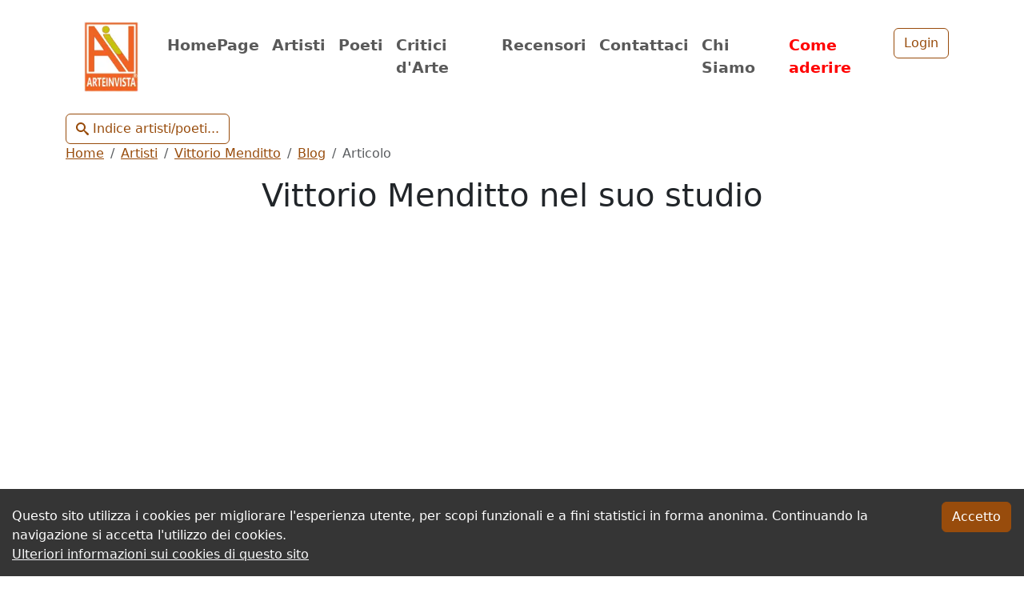

--- FILE ---
content_type: text/html; charset=utf-8
request_url: https://www.arteinvista.it/artisti/vittorio-menditto/blog/post/vittorio-menditto-nel-suo-studio
body_size: 11080
content:
<!DOCTYPE html><html lang="it"><head><meta charSet="utf-8"/><meta name="viewport" content="width=device-width, initial-scale=1"/><link rel="preload" as="image" imageSrcSet="/_next/image?url=%2F_next%2Fstatic%2Fmedia%2Flogo.0ab464b5.webp&amp;w=96&amp;q=75 1x, /_next/image?url=%2F_next%2Fstatic%2Fmedia%2Flogo.0ab464b5.webp&amp;w=256&amp;q=75 2x" fetchPriority="high"/><link rel="stylesheet" href="/_next/static/css/1721bc2bebb5e848.css" data-precedence="next"/><link rel="stylesheet" href="/_next/static/css/f5d28dfb9203058b.css" data-precedence="next"/><link rel="stylesheet" href="/_next/static/css/e967a30c7337b4dd.css" data-precedence="next"/><link rel="preload" as="script" fetchPriority="low" href="/_next/static/chunks/webpack-9459a08c171fd523.js"/><script src="/_next/static/chunks/fd9d1056-ed0dd3902b6786c5.js" async=""></script><script src="/_next/static/chunks/2117-6af7f64e85433ce5.js" async=""></script><script src="/_next/static/chunks/main-app-93071c12a47de053.js" async=""></script><script src="/_next/static/chunks/619edb50-11e07571b55b50e2.js" async=""></script><script src="/_next/static/chunks/8e1d74a4-b1cbbeb029c60956.js" async=""></script><script src="/_next/static/chunks/2972-944b152ec608f6a8.js" async=""></script><script src="/_next/static/chunks/5878-edb9c14d6ea28265.js" async=""></script><script src="/_next/static/chunks/6165-936b8c30eabee4b0.js" async=""></script><script src="/_next/static/chunks/4609-33aa487dff03a9fd.js" async=""></script><script src="/_next/static/chunks/3577-f5aa10189ff1ef9c.js" async=""></script><script src="/_next/static/chunks/5705-224fedae28a2828b.js" async=""></script><script src="/_next/static/chunks/5039-27799e76de3fe949.js" async=""></script><script src="/_next/static/chunks/95-d41b3fc48f99e8b0.js" async=""></script><script src="/_next/static/chunks/5090-e0805e06a42c7c59.js" async=""></script><script src="/_next/static/chunks/2526-d910d6ead8b2cbad.js" async=""></script><script src="/_next/static/chunks/4712-81c3004a70aea16c.js" async=""></script><script src="/_next/static/chunks/app/layout-a89eea6666bbe353.js" async=""></script><script src="/_next/static/chunks/app/artisti/%5BuserSlug%5D/blog/post/%5BpostSlug%5D/page-e6bac1aa882a077f.js" async=""></script><meta name="theme-color" content="#ffffff"/><title>Vittorio Menditto nel suo studio</title><meta name="description" content="L&#x27;artista Vittorio Menditto al lavoro nel suo studio"/><link rel="manifest" href="/manifest.json" crossorigin="use-credentials"/><meta name="msapplication-TileColor" content="#ffffff"/><meta name="msapplication-TileImage" content="/favicons/ms-icon-144x144.png"/><link rel="icon" href="/favicons/android-icon-192x192.png" sizes="192x192" type="image/png"/><link rel="icon" href="/favicons/favicon-32x32.png" sizes="32x32" type="image/png"/><link rel="icon" href="/favicons/favicon-96x96.png" sizes="96x96" type="image/png"/><link rel="icon" href="/favicons/favicon-16x16.png" sizes="16x16" type="image/png"/><link rel="apple-touch-icon" href="/favicons/apple-icon-57x57.png" sizes="57x57"/><link rel="apple-touch-icon" href="/favicons/apple-icon-60x60.png" sizes="60x60"/><link rel="apple-touch-icon" href="/favicons/apple-icon-72x72.png" sizes="72x72"/><link rel="apple-touch-icon" href="/favicons/apple-icon-76x76.png" sizes="76x76"/><link rel="apple-touch-icon" href="/favicons/apple-icon-114x114.png" sizes="114x114"/><link rel="apple-touch-icon" href="/favicons/apple-icon-120x120.png" sizes="120x120"/><link rel="apple-touch-icon" href="/favicons/apple-icon-144x144.png" sizes="144x144"/><link rel="apple-touch-icon" href="/favicons/apple-icon-152x152.png" sizes="152x152"/><link rel="apple-touch-icon" href="/favicons/apple-icon-180x180.png" sizes="180x180"/><script src="/_next/static/chunks/polyfills-42372ed130431b0a.js" noModule=""></script></head><body><header class="container"><div class="container"><nav class="navbar navbar-expand-lg navbar-light bg-body"><a href="/" class="navbar-brand"><img alt="Logo di ArteInVista" fetchPriority="high" width="80" height="88" decoding="async" data-nimg="1" class="contained-image_containedImage__GAhJB" style="color:transparent" srcSet="/_next/image?url=%2F_next%2Fstatic%2Fmedia%2Flogo.0ab464b5.webp&amp;w=96&amp;q=75 1x, /_next/image?url=%2F_next%2Fstatic%2Fmedia%2Flogo.0ab464b5.webp&amp;w=256&amp;q=75 2x" src="/_next/image?url=%2F_next%2Fstatic%2Fmedia%2Flogo.0ab464b5.webp&amp;w=256&amp;q=75"/></a><button aria-controls="basic-navbar-nav" type="button" aria-label="Toggle navigation" class="navbar-toggler collapsed"><span class="navbar-toggler-icon"></span></button><div class="navbar-collapse collapse" id="basic-navbar-nav"><div class="navbar-nav"><a title="Home Page di ArteInVista" href="/" data-rr-ui-event-key="/" class="nav-bar_mainNavLink__Nkxqr nav-link">HomePage</a><a title="Elenco degli Artisti di ArteInVista" href="/artisti/lista/all/0" data-rr-ui-event-key="/artisti/lista/all/0" class="nav-bar_mainNavLink__Nkxqr nav-link">Artisti</a><a title="Elenco dei Poeti e Scrittori di ArteInVista" href="/poeti/lista/0" data-rr-ui-event-key="/poeti/lista/0" class="nav-bar_mainNavLink__Nkxqr nav-link">Poeti</a><a title="Elenco dei Critici d&#x27;Arte di ArteInVista" href="/critici/lista/0" data-rr-ui-event-key="/critici/lista/0" class="nav-bar_mainNavLink__Nkxqr nav-link">Critici d&#x27;Arte</a><a title="Elenco dei Recensori Artistici di ArteInVista" href="/recensori/lista/0" data-rr-ui-event-key="/recensori/lista/0" class="nav-bar_mainNavLink__Nkxqr nav-link">Recensori</a><a title="Pagina dei Contatti di ArteInVista" href="/contatti" data-rr-ui-event-key="/contatti" class="nav-bar_mainNavLink__Nkxqr nav-link">Contattaci</a><a title="Ci presentiamo" href="/chi-siamo" data-rr-ui-event-key="/chi-siamo" class="nav-bar_mainNavLink__Nkxqr nav-link">Chi Siamo</a><a title="Come aderire al Portale Artistico ArteInVista" href="/adesione" data-rr-ui-event-key="/adesione" class="nav-bar_mainNavLinkEvidence__qaHOn nav-link">Come aderire</a><div class="nav-item"><a href="#"><button class="btn btn-outline-primary" type="button">Login</button></a></div> <!-- --> </div></div></nav></div><div class="artists-side-list-wrapped_openButtonContainer__xFYVw"><button class="btn btn-outline-primary"><svg stroke="currentColor" fill="currentColor" stroke-width="0" version="1.1" viewBox="0 0 16 16" height="1em" width="1em" xmlns="http://www.w3.org/2000/svg"><path d="M15.504 13.616l-3.79-3.223c-0.392-0.353-0.811-0.514-1.149-0.499 0.895-1.048 1.435-2.407 1.435-3.893 0-3.314-2.686-6-6-6s-6 2.686-6 6 2.686 6 6 6c1.486 0 2.845-0.54 3.893-1.435-0.016 0.338 0.146 0.757 0.499 1.149l3.223 3.79c0.552 0.613 1.453 0.665 2.003 0.115s0.498-1.452-0.115-2.003zM6 10c-2.209 0-4-1.791-4-4s1.791-4 4-4 4 1.791 4 4-1.791 4-4 4z"></path></svg> Indice artisti/poeti...</button></div><div class="artists-side-list-wrapped_collapsibleSideBar__j85lA" visible="false"><div class="artists-side-list-wrapped_mainContainer__iuvAn"><div><h2>Indice Artisti e Poeti</h2><div class="input-group mb-3"><span class="input-group-text" id="basic-addon1"><svg stroke="currentColor" fill="currentColor" stroke-width="0" version="1.1" viewBox="0 0 16 16" height="1em" width="1em" xmlns="http://www.w3.org/2000/svg"><path d="M15.504 13.616l-3.79-3.223c-0.392-0.353-0.811-0.514-1.149-0.499 0.895-1.048 1.435-2.407 1.435-3.893 0-3.314-2.686-6-6-6s-6 2.686-6 6 2.686 6 6 6c1.486 0 2.845-0.54 3.893-1.435-0.016 0.338 0.146 0.757 0.499 1.149l3.223 3.79c0.552 0.613 1.453 0.665 2.003 0.115s0.498-1.452-0.115-2.003zM6 10c-2.209 0-4-1.791-4-4s1.791-4 4-4 4 1.791 4 4-1.791 4-4 4z"></path></svg></span><input type="text" class="form-control" placeholder="cerca..." aria-label="cerca..." value=""/><button class="btn btn-outline-secondary"><div style="display:flex;align-items:center"><svg stroke="currentColor" fill="currentColor" stroke-width="0" version="1.1" viewBox="0 0 16 16" height="1em" width="1em" xmlns="http://www.w3.org/2000/svg"><path d="M15.854 12.854c-0-0-0-0-0-0l-4.854-4.854 4.854-4.854c0-0 0-0 0-0 0.052-0.052 0.090-0.113 0.114-0.178 0.066-0.178 0.028-0.386-0.114-0.529l-2.293-2.293c-0.143-0.143-0.351-0.181-0.529-0.114-0.065 0.024-0.126 0.062-0.178 0.114 0 0-0 0-0 0l-4.854 4.854-4.854-4.854c-0-0-0-0-0-0-0.052-0.052-0.113-0.090-0.178-0.114-0.178-0.066-0.386-0.029-0.529 0.114l-2.293 2.293c-0.143 0.143-0.181 0.351-0.114 0.529 0.024 0.065 0.062 0.126 0.114 0.178 0 0 0 0 0 0l4.854 4.854-4.854 4.854c-0 0-0 0-0 0-0.052 0.052-0.090 0.113-0.114 0.178-0.066 0.178-0.029 0.386 0.114 0.529l2.293 2.293c0.143 0.143 0.351 0.181 0.529 0.114 0.065-0.024 0.126-0.062 0.178-0.114 0-0 0-0 0-0l4.854-4.854 4.854 4.854c0 0 0 0 0 0 0.052 0.052 0.113 0.090 0.178 0.114 0.178 0.066 0.386 0.029 0.529-0.114l2.293-2.293c0.143-0.143 0.181-0.351 0.114-0.529-0.024-0.065-0.062-0.126-0.114-0.178z"></path></svg></div></button><button class="btn btn-primary">Chiudi</button></div><div class="row container my-4 d-flex justify-content-center"><div class="col-4 form-check artists-side-list-wrapped_artistsFilter__sZmBS"><input class="form-check-input" type="checkbox" id="cbArtists" checked=""/><label class="form-check-label" for="cbArtists">Artisti</label></div><div class="col-4 form-check artists-side-list-wrapped_poetsFilter__nnk_Z"><input class="form-check-input" type="checkbox" id="cbPoets" checked=""/><label class="form-check-label" for="cbPoets">Poeti</label></div></div></div><div class="artists-side-list-wrapped_bodyContainer__6QB2D"><ul class="artists-side-list-wrapped_artistsList__bGhU4"></ul></div></div></div></header><div class="container"><nav aria-label="breadcrumb"><ol class="breadcrumb"><li class="breadcrumb-item"><a aria-label="Home" href="/">Home</a></li><li class="breadcrumb-item" aria-current=""><a aria-label="Artisti" href="/artisti/lista/all/0">Artisti</a></li><li class="breadcrumb-item" aria-current=""><a aria-label="Vittorio Menditto" href="/artisti/vittorio-menditto">Vittorio Menditto</a></li><li class="breadcrumb-item" aria-current=""><a aria-label="Blog" href="/artisti/vittorio-menditto/blog/0">Blog</a></li><li class="breadcrumb-item active" aria-current="page">Articolo</li></ol></nav><main><article><header><h1>Vittorio Menditto nel suo studio</h1></header><div><p>&nbsp;</p>
<p style="text-align: center;"><img src="https://dataware.arteinvista.it/assets/3f8c56c1-06c9-40e7-893b-511ed020357b?key=blog-post-image" alt="" width="400" height="412"></p>
<p style="text-align: center;"><img src="https://dataware.arteinvista.it/assets/4fc07857-90ac-46ff-bbc8-d5641f8244ae?key=blog-post-image" alt="" width="400" height="253"></p>
<p style="text-align: center;"><img src="https://dataware.arteinvista.it/assets/166eea98-ad78-496b-b755-d75814c650b8?key=blog-post-image" alt="" width="400" height="533"></p>
<p style="text-align: center;"><img src="https://dataware.arteinvista.it/assets/d4d364b2-5542-442c-bcc0-2a1a21b9415b?key=blog-post-image" alt="" width="400" height="266"></p>
<p style="text-align: center;"><img src="https://dataware.arteinvista.it/assets/2fc1dac8-762c-474b-a55b-0a471fe87f6f?key=blog-post-image" alt="" width="400" height="205"></p>
<p style="text-align: center;"><img src="https://dataware.arteinvista.it/assets/a02b4195-52a4-47db-a76f-ab2358d47011?key=blog-post-image" alt="" width="400" height="202"></p>
<p style="text-align: center;"><img src="https://dataware.arteinvista.it/assets/53673e5f-185d-49bb-8a68-5b9ddb20b48e?key=blog-post-image" alt="" width="400" height="204"></p>
<p style="text-align: center;"><img src="https://dataware.arteinvista.it/assets/95b82aba-ebef-4a67-ae5e-165d9f92f26b?key=blog-post-image" alt="" width="400" height="225"></p></div></article><hr/><div class="d-flex justify-content-end"><button class="btn btn-primary mx-1">Chiudi</button></div></main></div><footer><div class="page-footer_footerArea__aBV6G container my-4 p-3" role="contentinfo"><div class="row gx-1"><div class="col-2"><div class="page-footer_footerLogo__CtEpS"><a title="Home Page di ArteInVista" href="/"><img alt="Logo di ArteInVista" loading="lazy" width="50" height="65" decoding="async" data-nimg="1" class="contained-image_containedImage__GAhJB" style="color:transparent" srcSet="/_next/image?url=%2F_next%2Fstatic%2Fmedia%2Flogo.0ab464b5.webp&amp;w=64&amp;q=75 1x, /_next/image?url=%2F_next%2Fstatic%2Fmedia%2Flogo.0ab464b5.webp&amp;w=128&amp;q=75 2x" src="/_next/image?url=%2F_next%2Fstatic%2Fmedia%2Flogo.0ab464b5.webp&amp;w=128&amp;q=75"/></a></div></div><div class="col"><h4 class="ms-md-3">ArteInVista:<br/> Artisti <!-- -->&amp;<!-- --> Opere d<!-- -->&#x27;<!-- -->Arte</h4></div></div><hr/><nav role="navigation" aria-label="footer navigation"><div class="row"><div class="col-md-4 col-sm-6"><ul class="nav flex-column"><li class="nav-item"><a class="page-footer_footerLink__QU2yY nav-link" title="Home Page di ArteInVista" href="/">Homepage</a></li><li class="nav-item"><a class="page-footer_footerLink__QU2yY nav-link" title="Come ottenere assistenza da ArteInVista" href="/help/assistenza">Assistenza</a></li></ul></div><div class="col-md-4 col-sm-6 mt-3 mt-sm-0"><ul class="nav flex-column"><li class="nav-item"><a class="page-footer_footerLink__QU2yY nav-link" title="Ci presentiamo" href="/chi-siamo">Chi siamo</a></li><li class="nav-item"><a class="page-footer_footerLink__QU2yY nav-link" title="Pagina dei contatti di ArteInVista" href="/contatti">Contatti</a></li><li class="nav-item"><a class="page-footer_footerLink__QU2yY nav-link" title="Come aderire al Portale Artistico ArteInVista" href="/adesione">Come Aderire</a></li></ul></div><div class="col-md-4 col-sm-6 mt-3 mt-sm-0"><ul class="nav flex-column"><li class="nav-item"><a class="page-footer_footerLink__QU2yY nav-link" title="Termini e Condizioni di Utilizzo del Portale Artistico ArteInVista" href="/help/condizioni">Termini e Condizioni</a></li><li class="nav-item"><a class="page-footer_footerLink__QU2yY nav-link" title="Privacy Policy del Portale Artistico ArteInVista" href="/help/privacy-policy">Privacy Policy</a></li><li class="nav-item"><a class="page-footer_footerLink__QU2yY nav-link" title="Cookie Policy del Portale Artistico ArteInVista" href="/help/cookie-policy">Cookie Policy</a></li></ul></div></div></nav><hr/><address><div class="row"><div class="col-md-4"><p class="page-footer_footerAddress__O9FI_"><strong>ArteInVista® </strong> è un marchio registrato a cura di <strong>Cybertheca® </strong></p><p class="page-footer_footerAddress__O9FI_">Cybertheca - Via del Molino 107 - Campoformido (UD) - ITALY</p><p class="page-footer_footerAddress__O9FI_">P.IVA: 02292000300</p></div><div class="col-md-8"><p class="page-footer_footerCopyright__XyQ7q"><small>Il presente sito e tutti i relativi diritti appartengono a Cybertheca® e sono protetti dalle leggi nazionali ed internazionali sul diritto d<!-- -->&#x27;<!-- -->autore; è vietata la riproduzione, anche parziale, delle immagini, dei testi e documenti, e di qualsiasi altro contenuto senza la preventiva ed esplicita autorizzazione da parte di Cybertheca®.</small></p></div></div></address><div class="scroll-to-top_scrollDiv__ZH8PE"><svg stroke="currentColor" fill="currentColor" stroke-width="0" viewBox="0 0 512 512" color="#984c0c" style="color:#984c0c" height="55px" width="55px" xmlns="http://www.w3.org/2000/svg"><path d="M8 256C8 119 119 8 256 8s248 111 248 248-111 248-248 248S8 393 8 256zm143.6 28.9l72.4-75.5V392c0 13.3 10.7 24 24 24h16c13.3 0 24-10.7 24-24V209.4l72.4 75.5c9.3 9.7 24.8 9.9 34.3.4l10.9-11c9.4-9.4 9.4-24.6 0-33.9L273 107.7c-9.4-9.4-24.6-9.4-33.9 0L106.3 240.4c-9.4 9.4-9.4 24.6 0 33.9l10.9 11c9.6 9.5 25.1 9.3 34.4-.4z"></path></svg></div></div></footer><script src="/_next/static/chunks/webpack-9459a08c171fd523.js" async=""></script><script>(self.__next_f=self.__next_f||[]).push([0]);self.__next_f.push([2,null])</script><script>self.__next_f.push([1,"1:HL[\"/_next/static/css/1721bc2bebb5e848.css\",\"style\"]\n2:HL[\"/_next/static/css/f5d28dfb9203058b.css\",\"style\"]\n3:HL[\"/_next/static/css/e967a30c7337b4dd.css\",\"style\"]\n"])</script><script>self.__next_f.push([1,"4:I[12846,[],\"\"]\n7:I[4707,[],\"\"]\na:I[36423,[],\"\"]\nd:I[61060,[],\"\"]\n8:[\"userSlug\",\"vittorio-menditto\",\"d\"]\n9:[\"postSlug\",\"vittorio-menditto-nel-suo-studio\",\"d\"]\ne:[]\n"])</script><script>self.__next_f.push([1,"0:[\"$\",\"$L4\",null,{\"buildId\":\"8w3DDqm3dJ1E4p21y2Q9E\",\"assetPrefix\":\"\",\"urlParts\":[\"\",\"artisti\",\"vittorio-menditto\",\"blog\",\"post\",\"vittorio-menditto-nel-suo-studio\"],\"initialTree\":[\"\",{\"children\":[\"artisti\",{\"children\":[[\"userSlug\",\"vittorio-menditto\",\"d\"],{\"children\":[\"blog\",{\"children\":[\"post\",{\"children\":[[\"postSlug\",\"vittorio-menditto-nel-suo-studio\",\"d\"],{\"children\":[\"__PAGE__\",{}]}]}]}]}]}]},\"$undefined\",\"$undefined\",true],\"initialSeedData\":[\"\",{\"children\":[\"artisti\",{\"children\":[[\"userSlug\",\"vittorio-menditto\",\"d\"],{\"children\":[\"blog\",{\"children\":[\"post\",{\"children\":[[\"postSlug\",\"vittorio-menditto-nel-suo-studio\",\"d\"],{\"children\":[\"__PAGE__\",{},[[\"$L5\",\"$L6\",null],null],null]},[null,[\"$\",\"$L7\",null,{\"parallelRouterKey\":\"children\",\"segmentPath\":[\"children\",\"artisti\",\"children\",\"$8\",\"children\",\"blog\",\"children\",\"post\",\"children\",\"$9\",\"children\"],\"error\":\"$undefined\",\"errorStyles\":\"$undefined\",\"errorScripts\":\"$undefined\",\"template\":[\"$\",\"$La\",null,{}],\"templateStyles\":\"$undefined\",\"templateScripts\":\"$undefined\",\"notFound\":\"$undefined\",\"notFoundStyles\":\"$undefined\"}]],null]},[null,[\"$\",\"$L7\",null,{\"parallelRouterKey\":\"children\",\"segmentPath\":[\"children\",\"artisti\",\"children\",\"$8\",\"children\",\"blog\",\"children\",\"post\",\"children\"],\"error\":\"$undefined\",\"errorStyles\":\"$undefined\",\"errorScripts\":\"$undefined\",\"template\":[\"$\",\"$La\",null,{}],\"templateStyles\":\"$undefined\",\"templateScripts\":\"$undefined\",\"notFound\":\"$undefined\",\"notFoundStyles\":\"$undefined\"}]],null]},[null,[\"$\",\"$L7\",null,{\"parallelRouterKey\":\"children\",\"segmentPath\":[\"children\",\"artisti\",\"children\",\"$8\",\"children\",\"blog\",\"children\"],\"error\":\"$undefined\",\"errorStyles\":\"$undefined\",\"errorScripts\":\"$undefined\",\"template\":[\"$\",\"$La\",null,{}],\"templateStyles\":\"$undefined\",\"templateScripts\":\"$undefined\",\"notFound\":\"$undefined\",\"notFoundStyles\":\"$undefined\"}]],null]},[null,[\"$\",\"$L7\",null,{\"parallelRouterKey\":\"children\",\"segmentPath\":[\"children\",\"artisti\",\"children\",\"$8\",\"children\"],\"error\":\"$undefined\",\"errorStyles\":\"$undefined\",\"errorScripts\":\"$undefined\",\"template\":[\"$\",\"$La\",null,{}],\"templateStyles\":\"$undefined\",\"templateScripts\":\"$undefined\",\"notFound\":\"$undefined\",\"notFoundStyles\":\"$undefined\"}]],null]},[null,[\"$\",\"$L7\",null,{\"parallelRouterKey\":\"children\",\"segmentPath\":[\"children\",\"artisti\",\"children\"],\"error\":\"$undefined\",\"errorStyles\":\"$undefined\",\"errorScripts\":\"$undefined\",\"template\":[\"$\",\"$La\",null,{}],\"templateStyles\":\"$undefined\",\"templateScripts\":\"$undefined\",\"notFound\":\"$undefined\",\"notFoundStyles\":\"$undefined\"}]],null]},[[[[\"$\",\"link\",\"0\",{\"rel\":\"stylesheet\",\"href\":\"/_next/static/css/1721bc2bebb5e848.css\",\"precedence\":\"next\",\"crossOrigin\":\"$undefined\"}],[\"$\",\"link\",\"1\",{\"rel\":\"stylesheet\",\"href\":\"/_next/static/css/f5d28dfb9203058b.css\",\"precedence\":\"next\",\"crossOrigin\":\"$undefined\"}],[\"$\",\"link\",\"2\",{\"rel\":\"stylesheet\",\"href\":\"/_next/static/css/e967a30c7337b4dd.css\",\"precedence\":\"next\",\"crossOrigin\":\"$undefined\"}]],\"$Lb\"],null],null],\"couldBeIntercepted\":false,\"initialHead\":[null,\"$Lc\"],\"globalErrorComponent\":\"$d\",\"missingSlots\":\"$We\"}]\n"])</script><script>self.__next_f.push([1,"f:I[16426,[\"5280\",\"static/chunks/619edb50-11e07571b55b50e2.js\",\"7699\",\"static/chunks/8e1d74a4-b1cbbeb029c60956.js\",\"2972\",\"static/chunks/2972-944b152ec608f6a8.js\",\"5878\",\"static/chunks/5878-edb9c14d6ea28265.js\",\"6165\",\"static/chunks/6165-936b8c30eabee4b0.js\",\"4609\",\"static/chunks/4609-33aa487dff03a9fd.js\",\"3577\",\"static/chunks/3577-f5aa10189ff1ef9c.js\",\"5705\",\"static/chunks/5705-224fedae28a2828b.js\",\"5039\",\"static/chunks/5039-27799e76de3fe949.js\",\"95\",\"static/chunks/95-d41b3fc48f99e8b0.js\",\"5090\",\"static/chunks/5090-e0805e06a42c7c59.js\",\"2526\",\"static/chunks/2526-d910d6ead8b2cbad.js\",\"4712\",\"static/chunks/4712-81c3004a70aea16c.js\",\"3185\",\"static/chunks/app/layout-a89eea6666bbe353.js\"],\"default\"]\n10:I[89784,[\"5280\",\"static/chunks/619edb50-11e07571b55b50e2.js\",\"7699\",\"static/chunks/8e1d74a4-b1cbbeb029c60956.js\",\"2972\",\"static/chunks/2972-944b152ec608f6a8.js\",\"5878\",\"static/chunks/5878-edb9c14d6ea28265.js\",\"6165\",\"static/chunks/6165-936b8c30eabee4b0.js\",\"4609\",\"static/chunks/4609-33aa487dff03a9fd.js\",\"3577\",\"static/chunks/3577-f5aa10189ff1ef9c.js\",\"5705\",\"static/chunks/5705-224fedae28a2828b.js\",\"5039\",\"static/chunks/5039-27799e76de3fe949.js\",\"95\",\"static/chunks/95-d41b3fc48f99e8b0.js\",\"5090\",\"static/chunks/5090-e0805e06a42c7c59.js\",\"2526\",\"static/chunks/2526-d910d6ead8b2cbad.js\",\"4712\",\"static/chunks/4712-81c3004a70aea16c.js\",\"3185\",\"static/chunks/app/layout-a89eea6666bbe353.js\"],\"default\"]\n11:I[97941,[\"5280\",\"static/chunks/619edb50-11e07571b55b50e2.js\",\"7699\",\"static/chunks/8e1d74a4-b1cbbeb029c60956.js\",\"2972\",\"static/chunks/2972-944b152ec608f6a8.js\",\"5878\",\"static/chunks/5878-edb9c14d6ea28265.js\",\"6165\",\"static/chunks/6165-936b8c30eabee4b0.js\",\"4609\",\"static/chunks/4609-33aa487dff03a9fd.js\",\"3577\",\"static/chunks/3577-f5aa10189ff1ef9c.js\",\"5705\",\"static/chunks/5705-224fedae28a2828b.js\",\"5039\",\"static/chunks/5039-27799e76de3fe949.js\",\"95\",\"static/chunks/95-d41b3fc48f99e8b0.js\",\"5090\",\"static/chunks/5090-e0805e06a42c7c59.js\",\"2526\",\"static/chunks/2526-d910d6ead8b2cbad.js\",\"4712\",\"static/chunks/4712-81c3004a70aea16c.j"])</script><script>self.__next_f.push([1,"s\",\"3185\",\"static/chunks/app/layout-a89eea6666bbe353.js\"],\"default\"]\n13:I[31201,[\"5280\",\"static/chunks/619edb50-11e07571b55b50e2.js\",\"7699\",\"static/chunks/8e1d74a4-b1cbbeb029c60956.js\",\"2972\",\"static/chunks/2972-944b152ec608f6a8.js\",\"5878\",\"static/chunks/5878-edb9c14d6ea28265.js\",\"6165\",\"static/chunks/6165-936b8c30eabee4b0.js\",\"4609\",\"static/chunks/4609-33aa487dff03a9fd.js\",\"3577\",\"static/chunks/3577-f5aa10189ff1ef9c.js\",\"5705\",\"static/chunks/5705-224fedae28a2828b.js\",\"5039\",\"static/chunks/5039-27799e76de3fe949.js\",\"95\",\"static/chunks/95-d41b3fc48f99e8b0.js\",\"5090\",\"static/chunks/5090-e0805e06a42c7c59.js\",\"2526\",\"static/chunks/2526-d910d6ead8b2cbad.js\",\"4712\",\"static/chunks/4712-81c3004a70aea16c.js\",\"3185\",\"static/chunks/app/layout-a89eea6666bbe353.js\"],\"default\"]\n14:I[37564,[\"5280\",\"static/chunks/619edb50-11e07571b55b50e2.js\",\"7699\",\"static/chunks/8e1d74a4-b1cbbeb029c60956.js\",\"2972\",\"static/chunks/2972-944b152ec608f6a8.js\",\"5878\",\"static/chunks/5878-edb9c14d6ea28265.js\",\"6165\",\"static/chunks/6165-936b8c30eabee4b0.js\",\"4609\",\"static/chunks/4609-33aa487dff03a9fd.js\",\"3577\",\"static/chunks/3577-f5aa10189ff1ef9c.js\",\"5705\",\"static/chunks/5705-224fedae28a2828b.js\",\"5039\",\"static/chunks/5039-27799e76de3fe949.js\",\"95\",\"static/chunks/95-d41b3fc48f99e8b0.js\",\"5090\",\"static/chunks/5090-e0805e06a42c7c59.js\",\"2526\",\"static/chunks/2526-d910d6ead8b2cbad.js\",\"4712\",\"static/chunks/4712-81c3004a70aea16c.js\",\"3185\",\"static/chunks/app/layout-a89eea6666bbe353.js\"],\"default\"]\nb:[\"$\",\"html\",null,{\"lang\":\"it\",\"children\":[\"$\",\"body\",null,{\"children\":[[\"$\",\"$Lf\",null,{}],[\"$\",\"$L10\",null,{\"session\":\"$undefined\",\"children\":[[\"$\",\"header\",null,{\"className\":\"container\",\"children\":[[\"$\",\"$L11\",null,{}],\"$L12\"]}],[\"$\",\"$L7\",null,{\"parallelRouterKey\":\"children\",\"segmentPath\":[\"children\"],\"error\":\"$undefined\",\"errorStyles\":\"$undefined\",\"errorScripts\":\"$undefined\",\"template\":[\"$\",\"$La\",null,{}],\"templateStyles\":\"$undefined\",\"templateScripts\":\"$undefined\",\"notFound\":[[\"$\",\"title\",null,{\"children\":\"404: This page could not be found.\"}],[\"$\",\"div\""])</script><script>self.__next_f.push([1,",null,{\"style\":{\"fontFamily\":\"system-ui,\\\"Segoe UI\\\",Roboto,Helvetica,Arial,sans-serif,\\\"Apple Color Emoji\\\",\\\"Segoe UI Emoji\\\"\",\"height\":\"100vh\",\"textAlign\":\"center\",\"display\":\"flex\",\"flexDirection\":\"column\",\"alignItems\":\"center\",\"justifyContent\":\"center\"},\"children\":[\"$\",\"div\",null,{\"children\":[[\"$\",\"style\",null,{\"dangerouslySetInnerHTML\":{\"__html\":\"body{color:#000;background:#fff;margin:0}.next-error-h1{border-right:1px solid rgba(0,0,0,.3)}@media (prefers-color-scheme:dark){body{color:#fff;background:#000}.next-error-h1{border-right:1px solid rgba(255,255,255,.3)}}\"}}],[\"$\",\"h1\",null,{\"className\":\"next-error-h1\",\"style\":{\"display\":\"inline-block\",\"margin\":\"0 20px 0 0\",\"padding\":\"0 23px 0 0\",\"fontSize\":24,\"fontWeight\":500,\"verticalAlign\":\"top\",\"lineHeight\":\"49px\"},\"children\":\"404\"}],[\"$\",\"div\",null,{\"style\":{\"display\":\"inline-block\"},\"children\":[\"$\",\"h2\",null,{\"style\":{\"fontSize\":14,\"fontWeight\":400,\"lineHeight\":\"49px\",\"margin\":0},\"children\":\"This page could not be found.\"}]}]]}]}]],\"notFoundStyles\":[]}],[\"$\",\"footer\",null,{\"children\":[\"$\",\"$L13\",null,{}]}]]}],[\"$\",\"$L14\",null,{}]]}]}]\n"])</script><script>self.__next_f.push([1,"15:I[72972,[\"2972\",\"static/chunks/2972-944b152ec608f6a8.js\",\"5878\",\"static/chunks/5878-edb9c14d6ea28265.js\",\"6141\",\"static/chunks/app/artisti/%5BuserSlug%5D/blog/post/%5BpostSlug%5D/page-e6bac1aa882a077f.js\"],\"\"]\n16:I[50570,[\"2972\",\"static/chunks/2972-944b152ec608f6a8.js\",\"5878\",\"static/chunks/5878-edb9c14d6ea28265.js\",\"6141\",\"static/chunks/app/artisti/%5BuserSlug%5D/blog/post/%5BpostSlug%5D/page-e6bac1aa882a077f.js\"],\"default\"]\n18:I[24905,[\"2972\",\"static/chunks/2972-944b152ec608f6a8.js\",\"5878\",\"static/chunks/5878-edb9c14d6ea28265.js\",\"6141\",\"static/chunks/app/artisti/%5BuserSlug%5D/blog/post/%5BpostSlug%5D/page-e6bac1aa882a077f.js\"],\"default\"]\nc:[[\"$\",\"meta\",\"0\",{\"name\":\"viewport\",\"content\":\"width=device-width, initial-scale=1\"}],[\"$\",\"meta\",\"1\",{\"name\":\"theme-color\",\"content\":\"#ffffff\"}],[\"$\",\"meta\",\"2\",{\"charSet\":\"utf-8\"}],[\"$\",\"title\",\"3\",{\"children\":\"Vittorio Menditto nel suo studio\"}],[\"$\",\"meta\",\"4\",{\"name\":\"description\",\"content\":\"L'artista Vittorio Menditto al lavoro nel suo studio\"}],[\"$\",\"link\",\"5\",{\"rel\":\"manifest\",\"href\":\"/manifest.json\",\"crossOrigin\":\"use-credentials\"}],[\"$\",\"meta\",\"6\",{\"name\":\"msapplication-TileColor\",\"content\":\"#ffffff\"}],[\"$\",\"meta\",\"7\",{\"name\":\"msapplication-TileImage\",\"content\":\"/favicons/ms-icon-144x144.png\"}],[\"$\",\"link\",\"8\",{\"rel\":\"icon\",\"href\":\"/favicons/android-icon-192x192.png\",\"sizes\":\"192x192\",\"type\":\"image/png\"}],[\"$\",\"link\",\"9\",{\"rel\":\"icon\",\"href\":\"/favicons/favicon-32x32.png\",\"sizes\":\"32x32\",\"type\":\"image/png\"}],[\"$\",\"link\",\"10\",{\"rel\":\"icon\",\"href\":\"/favicons/favicon-96x96.png\",\"sizes\":\"96x96\",\"type\":\"image/png\"}],[\"$\",\"link\",\"11\",{\"rel\":\"icon\",\"href\":\"/favicons/favicon-16x16.png\",\"sizes\":\"16x16\",\"type\":\"image/png\"}],[\"$\",\"link\",\"12\",{\"rel\":\"apple-touch-icon\",\"href\":\"/favicons/apple-icon-57x57.png\",\"sizes\":\"57x57\"}],[\"$\",\"link\",\"13\",{\"rel\":\"apple-touch-icon\",\"href\":\"/favicons/apple-icon-60x60.png\",\"sizes\":\"60x60\"}],[\"$\",\"link\",\"14\",{\"rel\":\"apple-touch-icon\",\"href\":\"/favicons/apple-icon-72x72.png\",\"sizes\":\"72x72\"}],[\"$\",\"link\",\"15\",{\"rel\":\"apple-touch-icon\",\"href\":\""])</script><script>self.__next_f.push([1,"/favicons/apple-icon-76x76.png\",\"sizes\":\"76x76\"}],[\"$\",\"link\",\"16\",{\"rel\":\"apple-touch-icon\",\"href\":\"/favicons/apple-icon-114x114.png\",\"sizes\":\"114x114\"}],[\"$\",\"link\",\"17\",{\"rel\":\"apple-touch-icon\",\"href\":\"/favicons/apple-icon-120x120.png\",\"sizes\":\"120x120\"}],[\"$\",\"link\",\"18\",{\"rel\":\"apple-touch-icon\",\"href\":\"/favicons/apple-icon-144x144.png\",\"sizes\":\"144x144\"}],[\"$\",\"link\",\"19\",{\"rel\":\"apple-touch-icon\",\"href\":\"/favicons/apple-icon-152x152.png\",\"sizes\":\"152x152\"}],[\"$\",\"link\",\"20\",{\"rel\":\"apple-touch-icon\",\"href\":\"/favicons/apple-icon-180x180.png\",\"sizes\":\"180x180\"}]]\n5:null\n17:T585,\u003cp\u003e\u0026nbsp;\u003c/p\u003e\n\u003cp style=\"text-align: center;\"\u003e\u003cimg src=\"https://dataware.arteinvista.it/assets/3f8c56c1-06c9-40e7-893b-511ed020357b?key=blog-post-image\" alt=\"\" width=\"400\" height=\"412\"\u003e\u003c/p\u003e\n\u003cp style=\"text-align: center;\"\u003e\u003cimg src=\"https://dataware.arteinvista.it/assets/4fc07857-90ac-46ff-bbc8-d5641f8244ae?key=blog-post-image\" alt=\"\" width=\"400\" height=\"253\"\u003e\u003c/p\u003e\n\u003cp style=\"text-align: center;\"\u003e\u003cimg src=\"https://dataware.arteinvista.it/assets/166eea98-ad78-496b-b755-d75814c650b8?key=blog-post-image\" alt=\"\" width=\"400\" height=\"533\"\u003e\u003c/p\u003e\n\u003cp style=\"text-align: center;\"\u003e\u003cimg src=\"https://dataware.arteinvista.it/assets/d4d364b2-5542-442c-bcc0-2a1a21b9415b?key=blog-post-image\" alt=\"\" width=\"400\" height=\"266\"\u003e\u003c/p\u003e\n\u003cp style=\"text-align: center;\"\u003e\u003cimg src=\"https://dataware.arteinvista.it/assets/2fc1dac8-762c-474b-a55b-0a471fe87f6f?key=blog-post-image\" alt=\"\" width=\"400\" height=\"205\"\u003e\u003c/p\u003e\n\u003cp style=\"text-align: center;\"\u003e\u003cimg src=\"https://dataware.arteinvista.it/assets/a02b4195-52a4-47db-a76f-ab2358d47011?key=blog-post-image\" alt=\"\" width=\"400\" height=\"202\"\u003e\u003c/p\u003e\n\u003cp style=\"text-align: center;\"\u003e\u003cimg src=\"https://dataware.arteinvista.it/assets/53673e5f-185d-49bb-8a68-5b9ddb20b48e?key=blog-post-image\" alt=\"\" width=\"400\" height=\"204\"\u003e\u003c/p\u003e\n\u003cp style=\"text-align: center;\"\u003e\u003cimg src=\"https://dataware.arteinvista.it/assets/95b82aba-ebef-4a67-ae5e-165d9f92f26b?key=blog-post-image\" alt=\"\" width=\"400\" height=\"225\"\u003e\u003c/p\u003e6:[null,[\"$\",\"div\",null,{\"className\":\"contai"])</script><script>self.__next_f.push([1,"ner\",\"children\":[[null,[\"$\",\"nav\",null,{\"aria-label\":\"breadcrumb\",\"children\":[\"$\",\"ol\",null,{\"className\":\"breadcrumb\",\"children\":[[\"$\",\"li\",null,{\"className\":\"breadcrumb-item\",\"children\":[\"$\",\"$L15\",null,{\"href\":\"/\",\"aria-label\":\"Home\",\"children\":\"Home\"}]}],[[\"$\",\"li\",\"0\",{\"className\":\"breadcrumb-item\",\"aria-current\":\"\",\"children\":[\"$\",\"$L15\",null,{\"href\":\"/artisti/lista/all/0\",\"aria-label\":\"Artisti\",\"children\":\"Artisti\"}]}],[\"$\",\"li\",\"1\",{\"className\":\"breadcrumb-item\",\"aria-current\":\"\",\"children\":[\"$\",\"$L15\",null,{\"href\":\"/artisti/vittorio-menditto\",\"aria-label\":\"Vittorio Menditto\",\"children\":\"Vittorio Menditto\"}]}],[\"$\",\"li\",\"2\",{\"className\":\"breadcrumb-item\",\"aria-current\":\"\",\"children\":[\"$\",\"$L15\",null,{\"href\":\"/artisti/vittorio-menditto/blog/0\",\"aria-label\":\"Blog\",\"children\":\"Blog\"}]}],[\"$\",\"li\",\"3\",{\"className\":\"breadcrumb-item active\",\"aria-current\":\"page\",\"children\":\"Articolo\"}]]]}]}]],[\"$\",\"main\",null,{\"children\":[[\"$\",\"$L16\",null,{\"postData\":{\"id\":103,\"postSlug\":\"vittorio-menditto-nel-suo-studio\",\"postSlugChanged\":false,\"title\":\"Vittorio Menditto nel suo studio\",\"contentType\":1,\"contentText\":\"$17\",\"pdfContentId\":null,\"pubblicationDate\":\"2022-09-01T07:31:32.000Z\",\"blogId\":32,\"blogName\":\"Blog personale di Vittorio Menditto\",\"coverImageId\":\"2abd8ca6-5b00-45a9-9777-91c29847d93f\",\"coverInText\":false,\"summaryText\":\"L'artista Vittorio Menditto al lavoro nel suo studio\",\"plainContentText\":\"\\n\\n\\n\\n\\n\\n\\n\\n\\n\\n\\n\\n\\n\\n\\n\\n\\n\\n\\n\\n\\n\\n\\n\\n\\n\",\"userAnagrName\":\"Vittorio Menditto\"}}],[\"$\",\"hr\",null,{}],[\"$\",\"div\",null,{\"className\":\"d-flex justify-content-end\",\"children\":[\"$\",\"$L18\",null,{\"text\":\"Chiudi\"}]}]]}]]}]]\n"])</script><script>self.__next_f.push([1,"19:I[1110,[\"5280\",\"static/chunks/619edb50-11e07571b55b50e2.js\",\"7699\",\"static/chunks/8e1d74a4-b1cbbeb029c60956.js\",\"2972\",\"static/chunks/2972-944b152ec608f6a8.js\",\"5878\",\"static/chunks/5878-edb9c14d6ea28265.js\",\"6165\",\"static/chunks/6165-936b8c30eabee4b0.js\",\"4609\",\"static/chunks/4609-33aa487dff03a9fd.js\",\"3577\",\"static/chunks/3577-f5aa10189ff1ef9c.js\",\"5705\",\"static/chunks/5705-224fedae28a2828b.js\",\"5039\",\"static/chunks/5039-27799e76de3fe949.js\",\"95\",\"static/chunks/95-d41b3fc48f99e8b0.js\",\"5090\",\"static/chunks/5090-e0805e06a42c7c59.js\",\"2526\",\"static/chunks/2526-d910d6ead8b2cbad.js\",\"4712\",\"static/chunks/4712-81c3004a70aea16c.js\",\"3185\",\"static/chunks/app/layout-a89eea6666bbe353.js\"],\"default\"]\n"])</script><script>self.__next_f.push([1,"12:[\"$\",\"$L19\",null,{\"usersList\":[{\"id\":19,\"link\":\"/artisti/gianluca-aiolo\",\"firstName\":\"Gianluca\",\"surName\":\"Aiolo\",\"stageName\":null,\"isArtist\":1,\"isPoet\":0},{\"id\":56,\"link\":\"/artisti/aj-roi\",\"firstName\":\"Federico\",\"surName\":\"Ajello\",\"stageName\":\"AJ ROI\",\"isArtist\":1,\"isPoet\":0},{\"id\":93,\"link\":\"/artisti/andres-avre\",\"firstName\":\"Andrés\",\"surName\":\"Avré\",\"stageName\":null,\"isArtist\":1,\"isPoet\":0},{\"id\":75,\"link\":\"/artisti/elisabetta-bacci\",\"firstName\":\"Elisabetta\",\"surName\":\"Bacci\",\"stageName\":\"\",\"isArtist\":1,\"isPoet\":0},{\"id\":45,\"link\":\"/artisti/antonio-bardino\",\"firstName\":\"Antonio\",\"surName\":\"Bardino\",\"stageName\":\"\",\"isArtist\":1,\"isPoet\":0},{\"id\":52,\"link\":\"/artisti/mattia-barone\",\"firstName\":\"Mattia \",\"surName\":\"Barone\",\"stageName\":\"\",\"isArtist\":1,\"isPoet\":0},{\"id\":83,\"link\":\"/artisti/maria-basile\",\"firstName\":\"Maria\",\"surName\":\"Basile\",\"stageName\":\"\",\"isArtist\":1,\"isPoet\":0},{\"id\":30,\"link\":\"/artisti/giuliana-bellini\",\"firstName\":\"Giuliana\",\"surName\":\"Bellini\",\"stageName\":\"\",\"isArtist\":1,\"isPoet\":0},{\"id\":21,\"link\":\"/artisti/franco-beraldo\",\"firstName\":\"Franco\",\"surName\":\"Beraldo\",\"stageName\":\"\",\"isArtist\":1,\"isPoet\":0},{\"id\":36,\"link\":\"/artisti/augusto-bianchet\",\"firstName\":\"Augusto\",\"surName\":\"Bianchet\",\"stageName\":\"\",\"isArtist\":1,\"isPoet\":0},{\"id\":85,\"link\":\"/artisti/riccardo-boesso\",\"firstName\":\"Riccardo\",\"surName\":\"Boesso\",\"stageName\":\"\",\"isArtist\":1,\"isPoet\":0},{\"id\":53,\"link\":\"/artisti/ivana-bomben\",\"firstName\":\"Ivana\",\"surName\":\"Bomben\",\"stageName\":\"\",\"isArtist\":1,\"isPoet\":0},{\"id\":40,\"link\":\"/artisti/walter-bortolossi\",\"firstName\":\"Walter\",\"surName\":\"Bortolossi\",\"stageName\":\"\",\"isArtist\":1,\"isPoet\":0},{\"id\":89,\"link\":\"/artisti/andrea-boscaro\",\"firstName\":\"Andrea\",\"surName\":\"Boscaro\",\"stageName\":\"\",\"isArtist\":1,\"isPoet\":0},{\"id\":99,\"link\":\"/artisti/rikkardo-brunetti\",\"firstName\":\"Rikkardo\",\"surName\":\"Brunetti\",\"stageName\":null,\"isArtist\":1,\"isPoet\":0},{\"id\":10,\"link\":\"/artisti/nilo-cabai\",\"firstName\":\"Nilo\",\"surName\":\"Cabai\",\"stageName\":null,\"isArtist\":1,\"isPoet\":0},{\"id\":57,\"link\":\"/artisti/alessandro-cadamuro\",\"firstName\":\"Alessandro\",\"surName\":\"Cadamuro\",\"stageName\":\"\",\"isArtist\":1,\"isPoet\":0},{\"id\":22,\"link\":\"/artisti/giancarlo-caneva\",\"firstName\":\"Giancarlo\",\"surName\":\"Caneva\",\"stageName\":null,\"isArtist\":1,\"isPoet\":0},{\"id\":105,\"link\":\"/artisti/silvia-canton\",\"firstName\":\"Silvia\",\"surName\":\"Canton\",\"stageName\":null,\"isArtist\":1,\"isPoet\":0},{\"id\":62,\"link\":\"/artisti/leonilde-carabba\",\"firstName\":\"LeoNilde\",\"surName\":\"Carabba\",\"stageName\":\"\",\"isArtist\":1,\"isPoet\":0},{\"id\":48,\"link\":\"/artisti/gastone-cecconello\",\"firstName\":\"Gastone\",\"surName\":\"Cecconello\",\"stageName\":null,\"isArtist\":1,\"isPoet\":0},{\"id\":51,\"link\":\"/artisti/marco-ciani\",\"firstName\":\"Marco\",\"surName\":\"Ciani\",\"stageName\":\"\",\"isArtist\":1,\"isPoet\":0},{\"id\":37,\"link\":\"/artisti/sergio-colussa\",\"firstName\":\"Sergio\",\"surName\":\"Colussa\",\"stageName\":null,\"isArtist\":1,\"isPoet\":0},{\"id\":90,\"link\":\"/artisti/fabio-colussi\",\"firstName\":\"Fabio\",\"surName\":\"Colussi\",\"stageName\":\"\",\"isArtist\":1,\"isPoet\":0},{\"id\":102,\"link\":\"/artisti/marco-creatini\",\"firstName\":\"Marco \",\"surName\":\"Creatini\",\"stageName\":\"\",\"isArtist\":1,\"isPoet\":0},{\"id\":44,\"link\":\"/artisti/angelica-dainese\",\"firstName\":\"Angelica\",\"surName\":\"Dainese\",\"stageName\":\"\",\"isArtist\":1,\"isPoet\":0},{\"id\":65,\"link\":\"/artisti/stefano-di-lorito\",\"firstName\":\"Stefano\",\"surName\":\"Di Lorito\",\"stageName\":\"\",\"isArtist\":1,\"isPoet\":0},{\"id\":61,\"link\":\"/artisti/lorella-fermo\",\"firstName\":\"Lorella\",\"surName\":\"Fermo\",\"stageName\":\"\",\"isArtist\":1,\"isPoet\":0},{\"id\":76,\"link\":\"/artisti/carlo-fontana\",\"firstName\":\"Carlo\",\"surName\":\"Fontana\",\"stageName\":\"\",\"isArtist\":1,\"isPoet\":0},{\"id\":98,\"link\":\"/artisti/vanessa-fontanel\",\"firstName\":\"Vanessa\",\"surName\":\"Fontanel\",\"stageName\":\"\",\"isArtist\":1,\"isPoet\":0},{\"id\":109,\"link\":\"/artisti/elisabetta-franceschini\",\"firstName\":\"Elisabetta\",\"surName\":\"Franceschini\",\"stageName\":null,\"isArtist\":1,\"isPoet\":0},{\"id\":80,\"link\":\"/artisti/ado-furlanetto\",\"firstName\":\"Ado\",\"surName\":\"Furlanetto\",\"stageName\":null,\"isArtist\":1,\"isPoet\":0},{\"id\":73,\"link\":\"/artisti/ugo-gangheri\",\"firstName\":\"Ugo\",\"surName\":\"Gangheri\",\"stageName\":\"\",\"isArtist\":1,\"isPoet\":0},{\"id\":100,\"link\":\"/artisti/matteo-germano\",\"firstName\":\"Matteo\",\"surName\":\"Germano\",\"stageName\":\"\",\"isArtist\":1,\"isPoet\":0},{\"id\":39,\"link\":\"/artisti/graziano-giovanatto\",\"firstName\":\"Graziano\",\"surName\":\"Giovanatto\",\"stageName\":\"\",\"isArtist\":1,\"isPoet\":0},{\"id\":26,\"link\":\"/artisti/laura-grusovin\",\"firstName\":\"Laura\",\"surName\":\"Grusovin\",\"stageName\":\"\",\"isArtist\":1,\"isPoet\":0},{\"id\":58,\"link\":\"/artisti/paolo-gubinelli\",\"firstName\":\"Paolo\",\"surName\":\"Gubinelli\",\"stageName\":\"\",\"isArtist\":1,\"isPoet\":0},{\"id\":50,\"link\":\"/poeti/lucia-guidorizzi\",\"firstName\":\"Lucia \",\"surName\":\"Guidorizzi\",\"stageName\":\"\",\"isArtist\":0,\"isPoet\":1},{\"id\":31,\"link\":\"/artisti/giovanni-iovacchini\",\"firstName\":\"Giovanni \",\"surName\":\"Iovacchini\",\"stageName\":\"\",\"isArtist\":1,\"isPoet\":0},{\"id\":88,\"link\":\"/artisti/jimi-gazzosa\",\"firstName\":\"Domenico\",\"surName\":\"Masullo\",\"stageName\":\"Jimi Gazzosa\",\"isArtist\":1,\"isPoet\":0},{\"id\":66,\"link\":\"/artisti/joze-kotar\",\"firstName\":\"Jože\",\"surName\":\"Kotar\",\"stageName\":\"\",\"isArtist\":1,\"isPoet\":0},{\"id\":104,\"link\":\"/artisti/lorenzo-lovermi\",\"firstName\":\"Lorenzo\",\"surName\":\"Lo Vermi\",\"stageName\":\"\",\"isArtist\":1,\"isPoet\":0},{\"id\":34,\"link\":\"/artisti/bruno-lucchi\",\"firstName\":\"Bruno\",\"surName\":\"Lucchi\",\"stageName\":\"\",\"isArtist\":1,\"isPoet\":0},{\"id\":27,\"link\":\"/artisti/paola-angela-martinella\",\"firstName\":\"Paola Angela\",\"surName\":\"Martinella\",\"stageName\":\"\",\"isArtist\":1,\"isPoet\":0},{\"id\":106,\"link\":\"/artisti/carlo-martini\",\"firstName\":\"Carlo\",\"surName\":\"Martini\",\"stageName\":null,\"isArtist\":1,\"isPoet\":0},{\"id\":91,\"link\":\"/artisti/paola-mascherin\",\"firstName\":\"Paola \",\"surName\":\"Mascherin\",\"stageName\":\"\",\"isArtist\":1,\"isPoet\":0},{\"id\":95,\"link\":\"/artisti/andrea-mazzoli\",\"firstName\":\"Andrea\",\"surName\":\"Màzzoli\",\"stageName\":null,\"isArtist\":1,\"isPoet\":0},{\"id\":7,\"link\":\"/artisti/klaus-karl-mehrkens\",\"firstName\":\"Klaus Karl \",\"surName\":\"Mehrkens\",\"stageName\":\"\",\"isArtist\":1,\"isPoet\":0},{\"id\":42,\"link\":\"/artisti/vittorio-menditto\",\"firstName\":\"Vittorio\",\"surName\":\"Menditto\",\"stageName\":\"\",\"isArtist\":1,\"isPoet\":0},{\"id\":33,\"link\":\"/artisti/alexandra-mitakidis\",\"firstName\":\"Alexandra\",\"surName\":\"Mitakidis\",\"stageName\":\"\",\"isArtist\":1,\"isPoet\":0},{\"id\":74,\"link\":\"/artisti/domenico-montesano\",\"firstName\":\"Domenico\",\"surName\":\"Montesano\",\"stageName\":\"\",\"isArtist\":1,\"isPoet\":0},{\"id\":84,\"link\":\"/artisti/simonetta-moro\",\"firstName\":\"Simonetta\",\"surName\":\"Moro\",\"stageName\":null,\"isArtist\":1,\"isPoet\":0},{\"id\":87,\"link\":\"/artisti/pietro-pancotto\",\"firstName\":\"Pietro\",\"surName\":\"Pancotto\",\"stageName\":\"\",\"isArtist\":1,\"isPoet\":0},{\"id\":18,\"link\":\"/artisti/antonella-peresson\",\"firstName\":\"Antonella\",\"surName\":\"Peresson\",\"stageName\":null,\"isArtist\":1,\"isPoet\":0},{\"id\":64,\"link\":\"/artisti/carlo-piemonti\",\"firstName\":\"Carlo\",\"surName\":\"Piemonti\",\"stageName\":null,\"isArtist\":1,\"isPoet\":0},{\"id\":94,\"link\":\"/artisti/ivan-pili\",\"firstName\":\"Ivan\",\"surName\":\"Pili\",\"stageName\":\"\",\"isArtist\":1,\"isPoet\":0},{\"id\":63,\"link\":\"/artisti/marialisa-povegliano\",\"firstName\":\"Marialisa\",\"surName\":\"Povegliano\",\"stageName\":\"\",\"isArtist\":1,\"isPoet\":0},{\"id\":96,\"link\":\"/artisti/mchiara-pruna\",\"firstName\":\"Maria Chiara\",\"surName\":\"Pruna\",\"stageName\":\"\",\"isArtist\":1,\"isPoet\":0},{\"id\":67,\"link\":\"/artisti/giovanni-pulze\",\"firstName\":\"Giovanni\",\"surName\":\"Pulze\",\"stageName\":null,\"isArtist\":1,\"isPoet\":0},{\"id\":32,\"link\":\"/artisti/graziella-ranieri\",\"firstName\":\"Graziella\",\"surName\":\"Ranieri\",\"stageName\":\"\",\"isArtist\":1,\"isPoet\":0},{\"id\":55,\"link\":\"/artisti/marcello-remigi\",\"firstName\":\"Marcello\",\"surName\":\"Remigi\",\"stageName\":\"\",\"isArtist\":1,\"isPoet\":0},{\"id\":25,\"link\":\"/artisti/sabina-romanin\",\"firstName\":\"Sabina\",\"surName\":\"Romanin\",\"stageName\":null,\"isArtist\":1,\"isPoet\":0},{\"id\":47,\"link\":\"/poeti/enzo-santese-poeta\",\"firstName\":\"Enzo\",\"surName\":\"Santese\",\"stageName\":\"\",\"isArtist\":0,\"isPoet\":1},{\"id\":101,\"link\":\"/artisti/andrea-savazzi\",\"firstName\":\"Andrea\",\"surName\":\"Savazzi\",\"stageName\":\"\",\"isArtist\":1,\"isPoet\":0},{\"id\":29,\"link\":\"/artisti/alessio-serpetti\",\"firstName\":\"Alessio\",\"surName\":\"Serpetti\",\"stageName\":\"\",\"isArtist\":1,\"isPoet\":0},{\"id\":97,\"link\":\"/artisti/richard-silvaggio\",\"firstName\":\"Richard\",\"surName\":\"Silvaggio\",\"stageName\":\"\",\"isArtist\":1,\"isPoet\":0},{\"id\":41,\"link\":\"/artisti/francesco-stefanini\",\"firstName\":\"Francesco\",\"surName\":\"Stefanini\",\"stageName\":\"\",\"isArtist\":1,\"isPoet\":0},{\"id\":24,\"link\":\"/artisti/carlo-stragapede\",\"firstName\":\"Carlo\",\"surName\":\"Stragapede\",\"stageName\":null,\"isArtist\":1,\"isPoet\":0},{\"id\":81,\"link\":\"/artisti/andrea-tacconi\",\"firstName\":\"Andrea \",\"surName\":\"Tacconi\",\"stageName\":\"\",\"isArtist\":1,\"isPoet\":0},{\"id\":110,\"link\":\"/artisti/paolo-tagliaferro\",\"firstName\":\"Paolo\",\"surName\":\"Tagliaferro\",\"stageName\":\"\",\"isArtist\":1,\"isPoet\":0},{\"id\":43,\"link\":\"/artisti/sergio-tirelli\",\"firstName\":\"Sergio \",\"surName\":\"Tirelli\",\"stageName\":\"\",\"isArtist\":1,\"isPoet\":0},{\"id\":54,\"link\":\"/artisti/diego-valentinuzzi\",\"firstName\":\"Diego\",\"surName\":\"Valentinuzzi\",\"stageName\":\"\",\"isArtist\":1,\"isPoet\":0},{\"id\":92,\"link\":\"/artisti/paolo-valle\",\"firstName\":\"Paolo\",\"surName\":\"Valle\",\"stageName\":\"\",\"isArtist\":1,\"isPoet\":0},{\"id\":79,\"link\":\"/artisti/bernarda-visentini\",\"firstName\":\"Bernarda\",\"surName\":\"Visentini\",\"stageName\":null,\"isArtist\":1,\"isPoet\":0},{\"id\":82,\"link\":\"/artisti/toni-zanussi\",\"firstName\":\"Toni\",\"surName\":\"Zanussi\",\"stageName\":\"\",\"isArtist\":1,\"isPoet\":0},{\"id\":86,\"link\":\"/artisti/massimo-zecchin\",\"firstName\":\"Massimo\",\"surName\":\"Zecchin\",\"stageName\":\"\",\"isArtist\":1,\"isPoet\":0},{\"id\":103,\"link\":\"/artisti/antonio-zucchiatti\",\"firstName\":\"Antonio\",\"surName\":\"Zucchiatti\",\"stageName\":\"\",\"isArtist\":1,\"isPoet\":0}]}]\n"])</script></body></html>

--- FILE ---
content_type: text/css; charset=UTF-8
request_url: https://www.arteinvista.it/_next/static/css/1721bc2bebb5e848.css
body_size: 852
content:
.artworks-carousel_captionCarousel__bqWLC{text-align:center;text-shadow:0 0 3px grey;margin-bottom:0}.contained-image_containedImage__GAhJB{object-fit:contain;width:100%}.form-buttons_buttonsArea__WLWdb>*{margin:.25rem}.nav-bar_mainNavLinkEvidence__qaHOn,.nav-bar_mainNavLink__Nkxqr{font-size:1.2em!important;font-weight:700!important}.nav-bar_mainNavLinkEvidence__qaHOn{color:red!important}p.artwork-data_caption__S8Nfe,p.artwork-data_size__oR_XL{margin-top:0;margin-bottom:.1em}p.artwork-data_size__oR_XL{padding-left:50px;text-indent:-50px}.artwork-data_privateArtworkData__gqKE5{background-color:var(--bs-gray-100)}div.artwork-data_privateImage__itJ6d{opacity:.33}div.artwork-data_privateWarning__O9nX9{text-align:center}div.artwork-data_privateWarning__O9nX9 p{color:#fff;font-size:1.1em;background-color:var(--bs-red);padding-bottom:.2em}.drag-drop-handle_dragHandle__7S3gy{background-color:#f8f8f8;border:2px solid #f0f0f0;padding:1em 5%;margin-bottom:.5em}.input-cat-artisti_categoriesGroup__0UCcs{overflow:hidden}.input-cat-artisti_assignableHiddenItem__uBiZH,.input-cat-artisti_assignableItem__K0QuX,.input-cat-artisti_assignedHiddenItem__3S6UO,.input-cat-artisti_assignedItem__RX_1y{transition:all .5s ease;overflow:hidden;max-height:500px}.input-cat-artisti_assignableHiddenItem__uBiZH,.input-cat-artisti_assignedHiddenItem__3S6UO{max-height:0;opacity:.5;font-size:0}.input-cat-artisti_categoryName__ZxDbJ{text-align:center;font-weight:700}.input-cat-artisti_assignableHiddenItem__uBiZH{border-width:0;transform:translate(100%);z-index:-1}.input-cat-artisti_assignedHiddenItem__3S6UO{border-width:0;transform:translate(-100%)}.user-feature-item_itemCurrentlyValid__yAgDO{color:#0d462c;background-color:#59e0a1;font-weight:700;padding-left:.5em;padding-right:.5em;display:inline-block}.user-feature-item_itemExpired__gWdXu{color:#a71d2a;background-color:#f3b7bd;font-weight:700;padding-left:.5em;padding-right:.5em;display:inline-block}.user-feature-item_itemToStart__W7UFq{color:#ba8b00;background-color:#ffe7a0;font-weight:700;padding-left:.5em;padding-right:.5em;display:inline-block}.user-feature-item_itemActive__BrF9A{color:#0d462c;background-color:#59e0a1;font-weight:700;padding-left:.5em;padding-right:.5em;display:inline-block}.user-feature-item_itemNotActive__Ppoot{color:#a71d2a;background-color:#f3b7bd;font-weight:700;padding-left:.5em;padding-right:.5em;display:inline-block}.user-subscription-item_itemCurrentlyValid__5m_uz{color:#0d462c;background-color:#59e0a1;font-weight:700;padding-left:.5em;padding-right:.5em;display:inline-block}.user-subscription-item_itemExpired__eLnZ9{color:#a71d2a;background-color:#f3b7bd;font-weight:700;padding-left:.5em;padding-right:.5em;display:inline-block}.user-subscription-item_itemToStart__D0_NO{color:#ba8b00;background-color:#ffe7a0;font-weight:700;padding-left:.5em;padding-right:.5em;display:inline-block}.post-list-item_postTitle__9rBK0{font-size:1.75em}.artist-category-nav_artCategory__4Qqew{font-size:1.7em;font-weight:700}.artist-category-nav_artCategoryLink__2TIgR{margin:0!important;padding:.15em 12px!important}.artist-category-nav_artCategoryContainer__jR4hA{margin:0!important;padding:.5em 0!important}.qr-code-generator_qrcodeContainer__7BP1j{display:flex;flex-direction:column;align-items:center;justify-content:center;margin-top:1em;margin-bottom:1em}.qr-code-generator_downloadCanvasContainer__iJdH1{position:fixed;left:50%;transform:translateX(-50%)}

--- FILE ---
content_type: text/css; charset=UTF-8
request_url: https://www.arteinvista.it/_next/static/css/f5d28dfb9203058b.css
body_size: 515
content:
.scroll-to-top_scrollDivVisible___zqKk,.scroll-to-top_scrollDiv__ZH8PE{position:fixed;top:100%;left:100%;transform:translate(-70px,-80px);z-index:9;width:0;overflow:hidden;transition:2.5s ease;opacity:0}.scroll-to-top_scrollDivVisible___zqKk{width:auto;opacity:.9}.page-footer_footerArea__aBV6G{background-color:#eee;color:#6b6b6b;border-radius:1em}.page-footer_footerArea__aBV6G address{margin-bottom:0}.page-footer_footerArea__aBV6G .page-footer_footerAddress__O9FI_{margin-bottom:0;text-align:center;font-size:.8em}.page-footer_footerArea__aBV6G .page-footer_footerCopyright__XyQ7q{margin-bottom:0;font-size:.8em}.page-footer_footerArea__aBV6G .page-footer_footerLogo__CtEpS{max-width:50px;background-color:#f8f8f8}.page-footer_footerArea__aBV6G .page-footer_footerLink__QU2yY{color:#6b6b6b;padding:0}.page-footer_footerArea__aBV6G .page-footer_footerLink__QU2yY:hover{color:#6b6b6b;font-weight:700}.artists-side-list-wrapped_collapsibleSideBar__j85lA{position:fixed;height:100%;width:0;top:0;left:0;margin:0;padding:0;overflow-x:hidden;transition:.5s;z-index:20;background-color:rgba(0,0,0,.5);-webkit-backdrop-filter:blur(5px);backdrop-filter:blur(5px)}.artists-side-list-wrapped_collapsibleSideBar__j85lA[visible=true]{width:100%}.artists-side-list-wrapped_openButtonContainer__xFYVw{display:flex;justify-content:left}.artists-side-list-wrapped_mainContainer__iuvAn{background-color:#fff;max-width:800px;border-radius:10px;margin:1em 5%;padding:1em 5%;height:90%;display:flex;flex-direction:column}.artists-side-list-wrapped_bodyContainer__6QB2D{overflow-y:scroll;border-left:2px solid #d3d3d3;margin-left:50px}.artists-side-list-wrapped_artistsList__bGhU4{list-style:none}.artists-side-list-wrapped_artistListElement__ngo_1{font-size:1.2em;margin-bottom:.5em}.artists-side-list-wrapped_artistListElement__ngo_1:before{content:"★";color:#db4d15;font-weight:700;display:inline-block;width:1em;margin-left:-1em}.artists-side-list-wrapped_poetListElement__pjlSO{font-size:1.2em;margin-bottom:.5em}.artists-side-list-wrapped_poetListElement__pjlSO:before{content:"★";color:#22d60a;font-weight:700;display:inline-block;width:1em;margin-left:-1em}.artists-side-list-wrapped_artistsFilter__sZmBS{color:#db4d15}.artists-side-list-wrapped_poetsFilter__nnk_Z{color:#22d60a}

--- FILE ---
content_type: text/x-component
request_url: https://www.arteinvista.it/contatti?_rsc=awabb
body_size: 4015
content:
3:I[4707,[],""]
4:I[36423,[],""]
0:["8w3DDqm3dJ1E4p21y2Q9E",[[["",{"children":["contatti",{"children":["__PAGE__",{}]}]},"$undefined","$undefined",true],["",{"children":["contatti",{"children":["__PAGE__",{},[["$L1","$L2",null],null],null]},[null,["$","$L3",null,{"parallelRouterKey":"children","segmentPath":["children","contatti","children"],"error":"$undefined","errorStyles":"$undefined","errorScripts":"$undefined","template":["$","$L4",null,{}],"templateStyles":"$undefined","templateScripts":"$undefined","notFound":"$undefined","notFoundStyles":"$undefined"}]],null]},[[[["$","link","0",{"rel":"stylesheet","href":"/_next/static/css/1721bc2bebb5e848.css","precedence":"next","crossOrigin":"$undefined"}],["$","link","1",{"rel":"stylesheet","href":"/_next/static/css/f5d28dfb9203058b.css","precedence":"next","crossOrigin":"$undefined"}],["$","link","2",{"rel":"stylesheet","href":"/_next/static/css/e967a30c7337b4dd.css","precedence":"next","crossOrigin":"$undefined"}]],"$L5"],null],null],["$L6",null]]]]
7:I[72972,["2972","static/chunks/2972-944b152ec608f6a8.js","5878","static/chunks/5878-edb9c14d6ea28265.js","6165","static/chunks/6165-936b8c30eabee4b0.js","4609","static/chunks/4609-33aa487dff03a9fd.js","3577","static/chunks/3577-f5aa10189ff1ef9c.js","5705","static/chunks/5705-224fedae28a2828b.js","95","static/chunks/95-d41b3fc48f99e8b0.js","4712","static/chunks/4712-81c3004a70aea16c.js","5044","static/chunks/5044-c996a56e592c2e3b.js","6056","static/chunks/app/contatti/page-787bbfe2630bb471.js"],""]
8:I[25044,["2972","static/chunks/2972-944b152ec608f6a8.js","5878","static/chunks/5878-edb9c14d6ea28265.js","6165","static/chunks/6165-936b8c30eabee4b0.js","4609","static/chunks/4609-33aa487dff03a9fd.js","3577","static/chunks/3577-f5aa10189ff1ef9c.js","5705","static/chunks/5705-224fedae28a2828b.js","95","static/chunks/95-d41b3fc48f99e8b0.js","4712","static/chunks/4712-81c3004a70aea16c.js","5044","static/chunks/5044-c996a56e592c2e3b.js","6056","static/chunks/app/contatti/page-787bbfe2630bb471.js"],"default"]
9:I[16426,["5280","static/chunks/619edb50-11e07571b55b50e2.js","7699","static/chunks/8e1d74a4-b1cbbeb029c60956.js","2972","static/chunks/2972-944b152ec608f6a8.js","5878","static/chunks/5878-edb9c14d6ea28265.js","6165","static/chunks/6165-936b8c30eabee4b0.js","4609","static/chunks/4609-33aa487dff03a9fd.js","3577","static/chunks/3577-f5aa10189ff1ef9c.js","5705","static/chunks/5705-224fedae28a2828b.js","5039","static/chunks/5039-27799e76de3fe949.js","95","static/chunks/95-d41b3fc48f99e8b0.js","5090","static/chunks/5090-e0805e06a42c7c59.js","2526","static/chunks/2526-d910d6ead8b2cbad.js","4712","static/chunks/4712-81c3004a70aea16c.js","3185","static/chunks/app/layout-a89eea6666bbe353.js"],"default"]
a:I[89784,["5280","static/chunks/619edb50-11e07571b55b50e2.js","7699","static/chunks/8e1d74a4-b1cbbeb029c60956.js","2972","static/chunks/2972-944b152ec608f6a8.js","5878","static/chunks/5878-edb9c14d6ea28265.js","6165","static/chunks/6165-936b8c30eabee4b0.js","4609","static/chunks/4609-33aa487dff03a9fd.js","3577","static/chunks/3577-f5aa10189ff1ef9c.js","5705","static/chunks/5705-224fedae28a2828b.js","5039","static/chunks/5039-27799e76de3fe949.js","95","static/chunks/95-d41b3fc48f99e8b0.js","5090","static/chunks/5090-e0805e06a42c7c59.js","2526","static/chunks/2526-d910d6ead8b2cbad.js","4712","static/chunks/4712-81c3004a70aea16c.js","3185","static/chunks/app/layout-a89eea6666bbe353.js"],"default"]
b:I[97941,["5280","static/chunks/619edb50-11e07571b55b50e2.js","7699","static/chunks/8e1d74a4-b1cbbeb029c60956.js","2972","static/chunks/2972-944b152ec608f6a8.js","5878","static/chunks/5878-edb9c14d6ea28265.js","6165","static/chunks/6165-936b8c30eabee4b0.js","4609","static/chunks/4609-33aa487dff03a9fd.js","3577","static/chunks/3577-f5aa10189ff1ef9c.js","5705","static/chunks/5705-224fedae28a2828b.js","5039","static/chunks/5039-27799e76de3fe949.js","95","static/chunks/95-d41b3fc48f99e8b0.js","5090","static/chunks/5090-e0805e06a42c7c59.js","2526","static/chunks/2526-d910d6ead8b2cbad.js","4712","static/chunks/4712-81c3004a70aea16c.js","3185","static/chunks/app/layout-a89eea6666bbe353.js"],"default"]
d:I[31201,["5280","static/chunks/619edb50-11e07571b55b50e2.js","7699","static/chunks/8e1d74a4-b1cbbeb029c60956.js","2972","static/chunks/2972-944b152ec608f6a8.js","5878","static/chunks/5878-edb9c14d6ea28265.js","6165","static/chunks/6165-936b8c30eabee4b0.js","4609","static/chunks/4609-33aa487dff03a9fd.js","3577","static/chunks/3577-f5aa10189ff1ef9c.js","5705","static/chunks/5705-224fedae28a2828b.js","5039","static/chunks/5039-27799e76de3fe949.js","95","static/chunks/95-d41b3fc48f99e8b0.js","5090","static/chunks/5090-e0805e06a42c7c59.js","2526","static/chunks/2526-d910d6ead8b2cbad.js","4712","static/chunks/4712-81c3004a70aea16c.js","3185","static/chunks/app/layout-a89eea6666bbe353.js"],"default"]
e:I[37564,["5280","static/chunks/619edb50-11e07571b55b50e2.js","7699","static/chunks/8e1d74a4-b1cbbeb029c60956.js","2972","static/chunks/2972-944b152ec608f6a8.js","5878","static/chunks/5878-edb9c14d6ea28265.js","6165","static/chunks/6165-936b8c30eabee4b0.js","4609","static/chunks/4609-33aa487dff03a9fd.js","3577","static/chunks/3577-f5aa10189ff1ef9c.js","5705","static/chunks/5705-224fedae28a2828b.js","5039","static/chunks/5039-27799e76de3fe949.js","95","static/chunks/95-d41b3fc48f99e8b0.js","5090","static/chunks/5090-e0805e06a42c7c59.js","2526","static/chunks/2526-d910d6ead8b2cbad.js","4712","static/chunks/4712-81c3004a70aea16c.js","3185","static/chunks/app/layout-a89eea6666bbe353.js"],"default"]
2:["$","div",null,{"className":"container","children":[["$","header",null,{"children":[[null,["$","nav",null,{"aria-label":"breadcrumb","children":["$","ol",null,{"className":"breadcrumb","children":[["$","li",null,{"className":"breadcrumb-item","children":["$","$L7",null,{"href":"/","aria-label":"Home","children":"Home"}]}],[["$","li","0",{"className":"breadcrumb-item active","aria-current":"page","children":"Contattaci"}]]]}]}]],["$","h1",null,{"children":"Contatta ArteInVista"}]]}],["$","main",null,{"children":["$","section",null,{"children":[["$","p",null,{"children":"Se desideri informazioni, chiarimenti, oppure se hai dei suggerimenti per noi, scrivici pure e saremo lieti di ascoltarti!"}],["$","p",null,{"children":["Se sei un ",["$","strong",null,{"children":"artista"}]," e desideri informazioni sulle modalitÃ  di ",["$","strong",null,{"children":"adesione"}],", utilizza il"," ",["$","$L7",null,{"href":"./adesione","children":["$","strong",null,{"children":"modulo apposito a questo link"}]}],"."]}],["$","div",null,{"className":"row","children":["$","div",null,{"className":"d-flex justify-content-evenly","children":["$","$L8",null,{"buttonText":"Contattaci qui","requestType":1,"requestText":"Richiesta di contatto"}]}]}],["$","h2",null,{"children":"Contatti telefonici"}],["$","p",null,{"children":"Puoi anche contattarci ai seguenti numeri telefonici:"}],["$","ul",null,{"children":["$","li",null,{"children":[["$","b",null,{"children":"346 036 9776"}]," - Sig.ra Anna Sanna"]}]}],["$","p",null,{"children":"Ti aspettiamo!"}]]}]}]]}]
5:["$","html",null,{"lang":"it","children":["$","body",null,{"children":[["$","$L9",null,{}],["$","$La",null,{"session":"$undefined","children":[["$","header",null,{"className":"container","children":[["$","$Lb",null,{}],"$Lc"]}],["$","$L3",null,{"parallelRouterKey":"children","segmentPath":["children"],"error":"$undefined","errorStyles":"$undefined","errorScripts":"$undefined","template":["$","$L4",null,{}],"templateStyles":"$undefined","templateScripts":"$undefined","notFound":[["$","title",null,{"children":"404: This page could not be found."}],["$","div",null,{"style":{"fontFamily":"system-ui,\"Segoe UI\",Roboto,Helvetica,Arial,sans-serif,\"Apple Color Emoji\",\"Segoe UI Emoji\"","height":"100vh","textAlign":"center","display":"flex","flexDirection":"column","alignItems":"center","justifyContent":"center"},"children":["$","div",null,{"children":[["$","style",null,{"dangerouslySetInnerHTML":{"__html":"body{color:#000;background:#fff;margin:0}.next-error-h1{border-right:1px solid rgba(0,0,0,.3)}@media (prefers-color-scheme:dark){body{color:#fff;background:#000}.next-error-h1{border-right:1px solid rgba(255,255,255,.3)}}"}}],["$","h1",null,{"className":"next-error-h1","style":{"display":"inline-block","margin":"0 20px 0 0","padding":"0 23px 0 0","fontSize":24,"fontWeight":500,"verticalAlign":"top","lineHeight":"49px"},"children":"404"}],["$","div",null,{"style":{"display":"inline-block"},"children":["$","h2",null,{"style":{"fontSize":14,"fontWeight":400,"lineHeight":"49px","margin":0},"children":"This page could not be found."}]}]]}]}]],"notFoundStyles":[]}],["$","footer",null,{"children":["$","$Ld",null,{}]}]]}],["$","$Le",null,{}]]}]}]
6:[["$","meta","0",{"name":"viewport","content":"width=device-width, initial-scale=1"}],["$","meta","1",{"name":"theme-color","content":"#ffffff"}],["$","meta","2",{"charSet":"utf-8"}],["$","title","3",{"children":"Come contattare il nostro Staff e ottenere le risposte che cerchi"}],["$","meta","4",{"name":"description","content":"Utilizza questa pagina se desideri contattare direttamente lo staff di ArteInVista"}],["$","link","5",{"rel":"manifest","href":"/manifest.json","crossOrigin":"use-credentials"}],["$","meta","6",{"name":"msapplication-TileColor","content":"#ffffff"}],["$","meta","7",{"name":"msapplication-TileImage","content":"/favicons/ms-icon-144x144.png"}],["$","link","8",{"rel":"icon","href":"/favicons/android-icon-192x192.png","sizes":"192x192","type":"image/png"}],["$","link","9",{"rel":"icon","href":"/favicons/favicon-32x32.png","sizes":"32x32","type":"image/png"}],["$","link","10",{"rel":"icon","href":"/favicons/favicon-96x96.png","sizes":"96x96","type":"image/png"}],["$","link","11",{"rel":"icon","href":"/favicons/favicon-16x16.png","sizes":"16x16","type":"image/png"}],["$","link","12",{"rel":"apple-touch-icon","href":"/favicons/apple-icon-57x57.png","sizes":"57x57"}],["$","link","13",{"rel":"apple-touch-icon","href":"/favicons/apple-icon-60x60.png","sizes":"60x60"}],["$","link","14",{"rel":"apple-touch-icon","href":"/favicons/apple-icon-72x72.png","sizes":"72x72"}],["$","link","15",{"rel":"apple-touch-icon","href":"/favicons/apple-icon-76x76.png","sizes":"76x76"}],["$","link","16",{"rel":"apple-touch-icon","href":"/favicons/apple-icon-114x114.png","sizes":"114x114"}],["$","link","17",{"rel":"apple-touch-icon","href":"/favicons/apple-icon-120x120.png","sizes":"120x120"}],["$","link","18",{"rel":"apple-touch-icon","href":"/favicons/apple-icon-144x144.png","sizes":"144x144"}],["$","link","19",{"rel":"apple-touch-icon","href":"/favicons/apple-icon-152x152.png","sizes":"152x152"}],["$","link","20",{"rel":"apple-touch-icon","href":"/favicons/apple-icon-180x180.png","sizes":"180x180"}]]
1:null
f:I[1110,["5280","static/chunks/619edb50-11e07571b55b50e2.js","7699","static/chunks/8e1d74a4-b1cbbeb029c60956.js","2972","static/chunks/2972-944b152ec608f6a8.js","5878","static/chunks/5878-edb9c14d6ea28265.js","6165","static/chunks/6165-936b8c30eabee4b0.js","4609","static/chunks/4609-33aa487dff03a9fd.js","3577","static/chunks/3577-f5aa10189ff1ef9c.js","5705","static/chunks/5705-224fedae28a2828b.js","5039","static/chunks/5039-27799e76de3fe949.js","95","static/chunks/95-d41b3fc48f99e8b0.js","5090","static/chunks/5090-e0805e06a42c7c59.js","2526","static/chunks/2526-d910d6ead8b2cbad.js","4712","static/chunks/4712-81c3004a70aea16c.js","3185","static/chunks/app/layout-a89eea6666bbe353.js"],"default"]
c:["$","$Lf",null,{"usersList":[{"id":19,"link":"/artisti/gianluca-aiolo","firstName":"Gianluca","surName":"Aiolo","stageName":null,"isArtist":1,"isPoet":0},{"id":56,"link":"/artisti/aj-roi","firstName":"Federico","surName":"Ajello","stageName":"AJ ROI","isArtist":1,"isPoet":0},{"id":93,"link":"/artisti/andres-avre","firstName":"AndrÃ©s","surName":"AvrÃ©","stageName":null,"isArtist":1,"isPoet":0},{"id":75,"link":"/artisti/elisabetta-bacci","firstName":"Elisabetta","surName":"Bacci","stageName":"","isArtist":1,"isPoet":0},{"id":45,"link":"/artisti/antonio-bardino","firstName":"Antonio","surName":"Bardino","stageName":"","isArtist":1,"isPoet":0},{"id":52,"link":"/artisti/mattia-barone","firstName":"Mattia ","surName":"Barone","stageName":"","isArtist":1,"isPoet":0},{"id":83,"link":"/artisti/maria-basile","firstName":"Maria","surName":"Basile","stageName":"","isArtist":1,"isPoet":0},{"id":30,"link":"/artisti/giuliana-bellini","firstName":"Giuliana","surName":"Bellini","stageName":"","isArtist":1,"isPoet":0},{"id":21,"link":"/artisti/franco-beraldo","firstName":"Franco","surName":"Beraldo","stageName":"","isArtist":1,"isPoet":0},{"id":36,"link":"/artisti/augusto-bianchet","firstName":"Augusto","surName":"Bianchet","stageName":"","isArtist":1,"isPoet":0},{"id":85,"link":"/artisti/riccardo-boesso","firstName":"Riccardo","surName":"Boesso","stageName":"","isArtist":1,"isPoet":0},{"id":53,"link":"/artisti/ivana-bomben","firstName":"Ivana","surName":"Bomben","stageName":"","isArtist":1,"isPoet":0},{"id":40,"link":"/artisti/walter-bortolossi","firstName":"Walter","surName":"Bortolossi","stageName":"","isArtist":1,"isPoet":0},{"id":89,"link":"/artisti/andrea-boscaro","firstName":"Andrea","surName":"Boscaro","stageName":"","isArtist":1,"isPoet":0},{"id":99,"link":"/artisti/rikkardo-brunetti","firstName":"Rikkardo","surName":"Brunetti","stageName":null,"isArtist":1,"isPoet":0},{"id":10,"link":"/artisti/nilo-cabai","firstName":"Nilo","surName":"Cabai","stageName":null,"isArtist":1,"isPoet":0},{"id":57,"link":"/artisti/alessandro-cadamuro","firstName":"Alessandro","surName":"Cadamuro","stageName":"","isArtist":1,"isPoet":0},{"id":22,"link":"/artisti/giancarlo-caneva","firstName":"Giancarlo","surName":"Caneva","stageName":null,"isArtist":1,"isPoet":0},{"id":105,"link":"/artisti/silvia-canton","firstName":"Silvia","surName":"Canton","stageName":null,"isArtist":1,"isPoet":0},{"id":62,"link":"/artisti/leonilde-carabba","firstName":"LeoNilde","surName":"Carabba","stageName":"","isArtist":1,"isPoet":0},{"id":48,"link":"/artisti/gastone-cecconello","firstName":"Gastone","surName":"Cecconello","stageName":null,"isArtist":1,"isPoet":0},{"id":51,"link":"/artisti/marco-ciani","firstName":"Marco","surName":"Ciani","stageName":"","isArtist":1,"isPoet":0},{"id":37,"link":"/artisti/sergio-colussa","firstName":"Sergio","surName":"Colussa","stageName":null,"isArtist":1,"isPoet":0},{"id":90,"link":"/artisti/fabio-colussi","firstName":"Fabio","surName":"Colussi","stageName":"","isArtist":1,"isPoet":0},{"id":102,"link":"/artisti/marco-creatini","firstName":"Marco ","surName":"Creatini","stageName":"","isArtist":1,"isPoet":0},{"id":44,"link":"/artisti/angelica-dainese","firstName":"Angelica","surName":"Dainese","stageName":"","isArtist":1,"isPoet":0},{"id":65,"link":"/artisti/stefano-di-lorito","firstName":"Stefano","surName":"Di Lorito","stageName":"","isArtist":1,"isPoet":0},{"id":61,"link":"/artisti/lorella-fermo","firstName":"Lorella","surName":"Fermo","stageName":"","isArtist":1,"isPoet":0},{"id":76,"link":"/artisti/carlo-fontana","firstName":"Carlo","surName":"Fontana","stageName":"","isArtist":1,"isPoet":0},{"id":98,"link":"/artisti/vanessa-fontanel","firstName":"Vanessa","surName":"Fontanel","stageName":"","isArtist":1,"isPoet":0},{"id":109,"link":"/artisti/elisabetta-franceschini","firstName":"Elisabetta","surName":"Franceschini","stageName":null,"isArtist":1,"isPoet":0},{"id":80,"link":"/artisti/ado-furlanetto","firstName":"Ado","surName":"Furlanetto","stageName":null,"isArtist":1,"isPoet":0},{"id":73,"link":"/artisti/ugo-gangheri","firstName":"Ugo","surName":"Gangheri","stageName":"","isArtist":1,"isPoet":0},{"id":100,"link":"/artisti/matteo-germano","firstName":"Matteo","surName":"Germano","stageName":"","isArtist":1,"isPoet":0},{"id":39,"link":"/artisti/graziano-giovanatto","firstName":"Graziano","surName":"Giovanatto","stageName":"","isArtist":1,"isPoet":0},{"id":26,"link":"/artisti/laura-grusovin","firstName":"Laura","surName":"Grusovin","stageName":"","isArtist":1,"isPoet":0},{"id":58,"link":"/artisti/paolo-gubinelli","firstName":"Paolo","surName":"Gubinelli","stageName":"","isArtist":1,"isPoet":0},{"id":50,"link":"/poeti/lucia-guidorizzi","firstName":"Lucia ","surName":"Guidorizzi","stageName":"","isArtist":0,"isPoet":1},{"id":31,"link":"/artisti/giovanni-iovacchini","firstName":"Giovanni ","surName":"Iovacchini","stageName":"","isArtist":1,"isPoet":0},{"id":88,"link":"/artisti/jimi-gazzosa","firstName":"Domenico","surName":"Masullo","stageName":"Jimi Gazzosa","isArtist":1,"isPoet":0},{"id":66,"link":"/artisti/joze-kotar","firstName":"JoÅ¾e","surName":"Kotar","stageName":"","isArtist":1,"isPoet":0},{"id":104,"link":"/artisti/lorenzo-lovermi","firstName":"Lorenzo","surName":"Lo Vermi","stageName":"","isArtist":1,"isPoet":0},{"id":34,"link":"/artisti/bruno-lucchi","firstName":"Bruno","surName":"Lucchi","stageName":"","isArtist":1,"isPoet":0},{"id":27,"link":"/artisti/paola-angela-martinella","firstName":"Paola Angela","surName":"Martinella","stageName":"","isArtist":1,"isPoet":0},{"id":106,"link":"/artisti/carlo-martini","firstName":"Carlo","surName":"Martini","stageName":null,"isArtist":1,"isPoet":0},{"id":91,"link":"/artisti/paola-mascherin","firstName":"Paola ","surName":"Mascherin","stageName":"","isArtist":1,"isPoet":0},{"id":95,"link":"/artisti/andrea-mazzoli","firstName":"Andrea","surName":"MÃ zzoli","stageName":null,"isArtist":1,"isPoet":0},{"id":7,"link":"/artisti/klaus-karl-mehrkens","firstName":"Klaus Karl ","surName":"Mehrkens","stageName":"","isArtist":1,"isPoet":0},{"id":42,"link":"/artisti/vittorio-menditto","firstName":"Vittorio","surName":"Menditto","stageName":"","isArtist":1,"isPoet":0},{"id":33,"link":"/artisti/alexandra-mitakidis","firstName":"Alexandra","surName":"Mitakidis","stageName":"","isArtist":1,"isPoet":0},{"id":74,"link":"/artisti/domenico-montesano","firstName":"Domenico","surName":"Montesano","stageName":"","isArtist":1,"isPoet":0},{"id":84,"link":"/artisti/simonetta-moro","firstName":"Simonetta","surName":"Moro","stageName":null,"isArtist":1,"isPoet":0},{"id":87,"link":"/artisti/pietro-pancotto","firstName":"Pietro","surName":"Pancotto","stageName":"","isArtist":1,"isPoet":0},{"id":18,"link":"/artisti/antonella-peresson","firstName":"Antonella","surName":"Peresson","stageName":null,"isArtist":1,"isPoet":0},{"id":64,"link":"/artisti/carlo-piemonti","firstName":"Carlo","surName":"Piemonti","stageName":null,"isArtist":1,"isPoet":0},{"id":94,"link":"/artisti/ivan-pili","firstName":"Ivan","surName":"Pili","stageName":"","isArtist":1,"isPoet":0},{"id":63,"link":"/artisti/marialisa-povegliano","firstName":"Marialisa","surName":"Povegliano","stageName":"","isArtist":1,"isPoet":0},{"id":96,"link":"/artisti/mchiara-pruna","firstName":"Maria Chiara","surName":"Pruna","stageName":"","isArtist":1,"isPoet":0},{"id":67,"link":"/artisti/giovanni-pulze","firstName":"Giovanni","surName":"Pulze","stageName":null,"isArtist":1,"isPoet":0},{"id":32,"link":"/artisti/graziella-ranieri","firstName":"Graziella","surName":"Ranieri","stageName":"","isArtist":1,"isPoet":0},{"id":55,"link":"/artisti/marcello-remigi","firstName":"Marcello","surName":"Remigi","stageName":"","isArtist":1,"isPoet":0},{"id":25,"link":"/artisti/sabina-romanin","firstName":"Sabina","surName":"Romanin","stageName":null,"isArtist":1,"isPoet":0},{"id":47,"link":"/poeti/enzo-santese-poeta","firstName":"Enzo","surName":"Santese","stageName":"","isArtist":0,"isPoet":1},{"id":101,"link":"/artisti/andrea-savazzi","firstName":"Andrea","surName":"Savazzi","stageName":"","isArtist":1,"isPoet":0},{"id":29,"link":"/artisti/alessio-serpetti","firstName":"Alessio","surName":"Serpetti","stageName":"","isArtist":1,"isPoet":0},{"id":97,"link":"/artisti/richard-silvaggio","firstName":"Richard","surName":"Silvaggio","stageName":"","isArtist":1,"isPoet":0},{"id":41,"link":"/artisti/francesco-stefanini","firstName":"Francesco","surName":"Stefanini","stageName":"","isArtist":1,"isPoet":0},{"id":24,"link":"/artisti/carlo-stragapede","firstName":"Carlo","surName":"Stragapede","stageName":null,"isArtist":1,"isPoet":0},{"id":81,"link":"/artisti/andrea-tacconi","firstName":"Andrea ","surName":"Tacconi","stageName":"","isArtist":1,"isPoet":0},{"id":110,"link":"/artisti/paolo-tagliaferro","firstName":"Paolo","surName":"Tagliaferro","stageName":"","isArtist":1,"isPoet":0},{"id":43,"link":"/artisti/sergio-tirelli","firstName":"Sergio ","surName":"Tirelli","stageName":"","isArtist":1,"isPoet":0},{"id":54,"link":"/artisti/diego-valentinuzzi","firstName":"Diego","surName":"Valentinuzzi","stageName":"","isArtist":1,"isPoet":0},{"id":92,"link":"/artisti/paolo-valle","firstName":"Paolo","surName":"Valle","stageName":"","isArtist":1,"isPoet":0},{"id":79,"link":"/artisti/bernarda-visentini","firstName":"Bernarda","surName":"Visentini","stageName":null,"isArtist":1,"isPoet":0},{"id":82,"link":"/artisti/toni-zanussi","firstName":"Toni","surName":"Zanussi","stageName":"","isArtist":1,"isPoet":0},{"id":86,"link":"/artisti/massimo-zecchin","firstName":"Massimo","surName":"Zecchin","stageName":"","isArtist":1,"isPoet":0},{"id":103,"link":"/artisti/antonio-zucchiatti","firstName":"Antonio","surName":"Zucchiatti","stageName":"","isArtist":1,"isPoet":0}]}]


--- FILE ---
content_type: text/x-component
request_url: https://www.arteinvista.it/artisti/vittorio-menditto/blog/0?_rsc=awabb
body_size: 4510
content:
3:I[4707,[],""]
6:I[36423,[],""]
4:["userSlug","vittorio-menditto","d"]
5:["pageIndex","0","d"]
0:["8w3DDqm3dJ1E4p21y2Q9E",[[["",{"children":["artisti",{"children":[["userSlug","vittorio-menditto","d"],{"children":["blog",{"children":[["pageIndex","0","d"],{"children":["__PAGE__",{}]}]}]}]}]},"$undefined","$undefined",true],["",{"children":["artisti",{"children":[["userSlug","vittorio-menditto","d"],{"children":["blog",{"children":[["pageIndex","0","d"],{"children":["__PAGE__",{},[["$L1","$L2",null],null],null]},[null,["$","$L3",null,{"parallelRouterKey":"children","segmentPath":["children","artisti","children","$4","children","blog","children","$5","children"],"error":"$undefined","errorStyles":"$undefined","errorScripts":"$undefined","template":["$","$L6",null,{}],"templateStyles":"$undefined","templateScripts":"$undefined","notFound":"$undefined","notFoundStyles":"$undefined"}]],null]},[null,["$","$L3",null,{"parallelRouterKey":"children","segmentPath":["children","artisti","children","$4","children","blog","children"],"error":"$undefined","errorStyles":"$undefined","errorScripts":"$undefined","template":["$","$L6",null,{}],"templateStyles":"$undefined","templateScripts":"$undefined","notFound":"$undefined","notFoundStyles":"$undefined"}]],null]},[null,["$","$L3",null,{"parallelRouterKey":"children","segmentPath":["children","artisti","children","$4","children"],"error":"$undefined","errorStyles":"$undefined","errorScripts":"$undefined","template":["$","$L6",null,{}],"templateStyles":"$undefined","templateScripts":"$undefined","notFound":"$undefined","notFoundStyles":"$undefined"}]],null]},[null,["$","$L3",null,{"parallelRouterKey":"children","segmentPath":["children","artisti","children"],"error":"$undefined","errorStyles":"$undefined","errorScripts":"$undefined","template":["$","$L6",null,{}],"templateStyles":"$undefined","templateScripts":"$undefined","notFound":"$undefined","notFoundStyles":"$undefined"}]],null]},[[[["$","link","0",{"rel":"stylesheet","href":"/_next/static/css/1721bc2bebb5e848.css","precedence":"next","crossOrigin":"$undefined"}],["$","link","1",{"rel":"stylesheet","href":"/_next/static/css/f5d28dfb9203058b.css","precedence":"next","crossOrigin":"$undefined"}],["$","link","2",{"rel":"stylesheet","href":"/_next/static/css/e967a30c7337b4dd.css","precedence":"next","crossOrigin":"$undefined"}]],"$L7"],null],null],["$L8",null]]]]
9:I[16426,["5280","static/chunks/619edb50-11e07571b55b50e2.js","7699","static/chunks/8e1d74a4-b1cbbeb029c60956.js","2972","static/chunks/2972-944b152ec608f6a8.js","5878","static/chunks/5878-edb9c14d6ea28265.js","6165","static/chunks/6165-936b8c30eabee4b0.js","4609","static/chunks/4609-33aa487dff03a9fd.js","3577","static/chunks/3577-f5aa10189ff1ef9c.js","5705","static/chunks/5705-224fedae28a2828b.js","5039","static/chunks/5039-27799e76de3fe949.js","95","static/chunks/95-d41b3fc48f99e8b0.js","5090","static/chunks/5090-e0805e06a42c7c59.js","2526","static/chunks/2526-d910d6ead8b2cbad.js","4712","static/chunks/4712-81c3004a70aea16c.js","3185","static/chunks/app/layout-a89eea6666bbe353.js"],"default"]
a:I[89784,["5280","static/chunks/619edb50-11e07571b55b50e2.js","7699","static/chunks/8e1d74a4-b1cbbeb029c60956.js","2972","static/chunks/2972-944b152ec608f6a8.js","5878","static/chunks/5878-edb9c14d6ea28265.js","6165","static/chunks/6165-936b8c30eabee4b0.js","4609","static/chunks/4609-33aa487dff03a9fd.js","3577","static/chunks/3577-f5aa10189ff1ef9c.js","5705","static/chunks/5705-224fedae28a2828b.js","5039","static/chunks/5039-27799e76de3fe949.js","95","static/chunks/95-d41b3fc48f99e8b0.js","5090","static/chunks/5090-e0805e06a42c7c59.js","2526","static/chunks/2526-d910d6ead8b2cbad.js","4712","static/chunks/4712-81c3004a70aea16c.js","3185","static/chunks/app/layout-a89eea6666bbe353.js"],"default"]
b:I[97941,["5280","static/chunks/619edb50-11e07571b55b50e2.js","7699","static/chunks/8e1d74a4-b1cbbeb029c60956.js","2972","static/chunks/2972-944b152ec608f6a8.js","5878","static/chunks/5878-edb9c14d6ea28265.js","6165","static/chunks/6165-936b8c30eabee4b0.js","4609","static/chunks/4609-33aa487dff03a9fd.js","3577","static/chunks/3577-f5aa10189ff1ef9c.js","5705","static/chunks/5705-224fedae28a2828b.js","5039","static/chunks/5039-27799e76de3fe949.js","95","static/chunks/95-d41b3fc48f99e8b0.js","5090","static/chunks/5090-e0805e06a42c7c59.js","2526","static/chunks/2526-d910d6ead8b2cbad.js","4712","static/chunks/4712-81c3004a70aea16c.js","3185","static/chunks/app/layout-a89eea6666bbe353.js"],"default"]
d:I[31201,["5280","static/chunks/619edb50-11e07571b55b50e2.js","7699","static/chunks/8e1d74a4-b1cbbeb029c60956.js","2972","static/chunks/2972-944b152ec608f6a8.js","5878","static/chunks/5878-edb9c14d6ea28265.js","6165","static/chunks/6165-936b8c30eabee4b0.js","4609","static/chunks/4609-33aa487dff03a9fd.js","3577","static/chunks/3577-f5aa10189ff1ef9c.js","5705","static/chunks/5705-224fedae28a2828b.js","5039","static/chunks/5039-27799e76de3fe949.js","95","static/chunks/95-d41b3fc48f99e8b0.js","5090","static/chunks/5090-e0805e06a42c7c59.js","2526","static/chunks/2526-d910d6ead8b2cbad.js","4712","static/chunks/4712-81c3004a70aea16c.js","3185","static/chunks/app/layout-a89eea6666bbe353.js"],"default"]
e:I[37564,["5280","static/chunks/619edb50-11e07571b55b50e2.js","7699","static/chunks/8e1d74a4-b1cbbeb029c60956.js","2972","static/chunks/2972-944b152ec608f6a8.js","5878","static/chunks/5878-edb9c14d6ea28265.js","6165","static/chunks/6165-936b8c30eabee4b0.js","4609","static/chunks/4609-33aa487dff03a9fd.js","3577","static/chunks/3577-f5aa10189ff1ef9c.js","5705","static/chunks/5705-224fedae28a2828b.js","5039","static/chunks/5039-27799e76de3fe949.js","95","static/chunks/95-d41b3fc48f99e8b0.js","5090","static/chunks/5090-e0805e06a42c7c59.js","2526","static/chunks/2526-d910d6ead8b2cbad.js","4712","static/chunks/4712-81c3004a70aea16c.js","3185","static/chunks/app/layout-a89eea6666bbe353.js"],"default"]
7:["$","html",null,{"lang":"it","children":["$","body",null,{"children":[["$","$L9",null,{}],["$","$La",null,{"session":"$undefined","children":[["$","header",null,{"className":"container","children":[["$","$Lb",null,{}],"$Lc"]}],["$","$L3",null,{"parallelRouterKey":"children","segmentPath":["children"],"error":"$undefined","errorStyles":"$undefined","errorScripts":"$undefined","template":["$","$L6",null,{}],"templateStyles":"$undefined","templateScripts":"$undefined","notFound":[["$","title",null,{"children":"404: This page could not be found."}],["$","div",null,{"style":{"fontFamily":"system-ui,\"Segoe UI\",Roboto,Helvetica,Arial,sans-serif,\"Apple Color Emoji\",\"Segoe UI Emoji\"","height":"100vh","textAlign":"center","display":"flex","flexDirection":"column","alignItems":"center","justifyContent":"center"},"children":["$","div",null,{"children":[["$","style",null,{"dangerouslySetInnerHTML":{"__html":"body{color:#000;background:#fff;margin:0}.next-error-h1{border-right:1px solid rgba(0,0,0,.3)}@media (prefers-color-scheme:dark){body{color:#fff;background:#000}.next-error-h1{border-right:1px solid rgba(255,255,255,.3)}}"}}],["$","h1",null,{"className":"next-error-h1","style":{"display":"inline-block","margin":"0 20px 0 0","padding":"0 23px 0 0","fontSize":24,"fontWeight":500,"verticalAlign":"top","lineHeight":"49px"},"children":"404"}],["$","div",null,{"style":{"display":"inline-block"},"children":["$","h2",null,{"style":{"fontSize":14,"fontWeight":400,"lineHeight":"49px","margin":0},"children":"This page could not be found."}]}]]}]}]],"notFoundStyles":[]}],["$","footer",null,{"children":["$","$Ld",null,{}]}]]}],["$","$Le",null,{}]]}]}]
8:[["$","meta","0",{"name":"viewport","content":"width=device-width, initial-scale=1"}],["$","meta","1",{"name":"theme-color","content":"#ffffff"}],["$","meta","2",{"charSet":"utf-8"}],["$","title","3",{"children":"Vittorio Menditto | Blog e news sull'artista | Pagina 1"}],["$","meta","4",{"name":"description","content":"Notizie, blog, esposizioni, novitÃ  circa l'artista Vittorio Menditto - Pagina 1"}],["$","link","5",{"rel":"manifest","href":"/manifest.json","crossOrigin":"use-credentials"}],["$","meta","6",{"name":"msapplication-TileColor","content":"#ffffff"}],["$","meta","7",{"name":"msapplication-TileImage","content":"/favicons/ms-icon-144x144.png"}],["$","link","8",{"rel":"icon","href":"/favicons/android-icon-192x192.png","sizes":"192x192","type":"image/png"}],["$","link","9",{"rel":"icon","href":"/favicons/favicon-32x32.png","sizes":"32x32","type":"image/png"}],["$","link","10",{"rel":"icon","href":"/favicons/favicon-96x96.png","sizes":"96x96","type":"image/png"}],["$","link","11",{"rel":"icon","href":"/favicons/favicon-16x16.png","sizes":"16x16","type":"image/png"}],["$","link","12",{"rel":"apple-touch-icon","href":"/favicons/apple-icon-57x57.png","sizes":"57x57"}],["$","link","13",{"rel":"apple-touch-icon","href":"/favicons/apple-icon-60x60.png","sizes":"60x60"}],["$","link","14",{"rel":"apple-touch-icon","href":"/favicons/apple-icon-72x72.png","sizes":"72x72"}],["$","link","15",{"rel":"apple-touch-icon","href":"/favicons/apple-icon-76x76.png","sizes":"76x76"}],["$","link","16",{"rel":"apple-touch-icon","href":"/favicons/apple-icon-114x114.png","sizes":"114x114"}],["$","link","17",{"rel":"apple-touch-icon","href":"/favicons/apple-icon-120x120.png","sizes":"120x120"}],["$","link","18",{"rel":"apple-touch-icon","href":"/favicons/apple-icon-144x144.png","sizes":"144x144"}],["$","link","19",{"rel":"apple-touch-icon","href":"/favicons/apple-icon-152x152.png","sizes":"152x152"}],["$","link","20",{"rel":"apple-touch-icon","href":"/favicons/apple-icon-180x180.png","sizes":"180x180"}]]
1:null
f:I[1110,["5280","static/chunks/619edb50-11e07571b55b50e2.js","7699","static/chunks/8e1d74a4-b1cbbeb029c60956.js","2972","static/chunks/2972-944b152ec608f6a8.js","5878","static/chunks/5878-edb9c14d6ea28265.js","6165","static/chunks/6165-936b8c30eabee4b0.js","4609","static/chunks/4609-33aa487dff03a9fd.js","3577","static/chunks/3577-f5aa10189ff1ef9c.js","5705","static/chunks/5705-224fedae28a2828b.js","5039","static/chunks/5039-27799e76de3fe949.js","95","static/chunks/95-d41b3fc48f99e8b0.js","5090","static/chunks/5090-e0805e06a42c7c59.js","2526","static/chunks/2526-d910d6ead8b2cbad.js","4712","static/chunks/4712-81c3004a70aea16c.js","3185","static/chunks/app/layout-a89eea6666bbe353.js"],"default"]
10:I[72972,["2972","static/chunks/2972-944b152ec608f6a8.js","5878","static/chunks/5878-edb9c14d6ea28265.js","9855","static/chunks/app/artisti/%5BuserSlug%5D/blog/%5BpageIndex%5D/page-62b4c214d4e63e66.js"],""]
11:I[65878,["2972","static/chunks/2972-944b152ec608f6a8.js","5878","static/chunks/5878-edb9c14d6ea28265.js","9855","static/chunks/app/artisti/%5BuserSlug%5D/blog/%5BpageIndex%5D/page-62b4c214d4e63e66.js"],"Image"]
c:["$","$Lf",null,{"usersList":[{"id":19,"link":"/artisti/gianluca-aiolo","firstName":"Gianluca","surName":"Aiolo","stageName":null,"isArtist":1,"isPoet":0},{"id":56,"link":"/artisti/aj-roi","firstName":"Federico","surName":"Ajello","stageName":"AJ ROI","isArtist":1,"isPoet":0},{"id":93,"link":"/artisti/andres-avre","firstName":"AndrÃ©s","surName":"AvrÃ©","stageName":null,"isArtist":1,"isPoet":0},{"id":75,"link":"/artisti/elisabetta-bacci","firstName":"Elisabetta","surName":"Bacci","stageName":"","isArtist":1,"isPoet":0},{"id":45,"link":"/artisti/antonio-bardino","firstName":"Antonio","surName":"Bardino","stageName":"","isArtist":1,"isPoet":0},{"id":52,"link":"/artisti/mattia-barone","firstName":"Mattia ","surName":"Barone","stageName":"","isArtist":1,"isPoet":0},{"id":83,"link":"/artisti/maria-basile","firstName":"Maria","surName":"Basile","stageName":"","isArtist":1,"isPoet":0},{"id":30,"link":"/artisti/giuliana-bellini","firstName":"Giuliana","surName":"Bellini","stageName":"","isArtist":1,"isPoet":0},{"id":21,"link":"/artisti/franco-beraldo","firstName":"Franco","surName":"Beraldo","stageName":"","isArtist":1,"isPoet":0},{"id":36,"link":"/artisti/augusto-bianchet","firstName":"Augusto","surName":"Bianchet","stageName":"","isArtist":1,"isPoet":0},{"id":85,"link":"/artisti/riccardo-boesso","firstName":"Riccardo","surName":"Boesso","stageName":"","isArtist":1,"isPoet":0},{"id":53,"link":"/artisti/ivana-bomben","firstName":"Ivana","surName":"Bomben","stageName":"","isArtist":1,"isPoet":0},{"id":40,"link":"/artisti/walter-bortolossi","firstName":"Walter","surName":"Bortolossi","stageName":"","isArtist":1,"isPoet":0},{"id":89,"link":"/artisti/andrea-boscaro","firstName":"Andrea","surName":"Boscaro","stageName":"","isArtist":1,"isPoet":0},{"id":99,"link":"/artisti/rikkardo-brunetti","firstName":"Rikkardo","surName":"Brunetti","stageName":null,"isArtist":1,"isPoet":0},{"id":10,"link":"/artisti/nilo-cabai","firstName":"Nilo","surName":"Cabai","stageName":null,"isArtist":1,"isPoet":0},{"id":57,"link":"/artisti/alessandro-cadamuro","firstName":"Alessandro","surName":"Cadamuro","stageName":"","isArtist":1,"isPoet":0},{"id":22,"link":"/artisti/giancarlo-caneva","firstName":"Giancarlo","surName":"Caneva","stageName":null,"isArtist":1,"isPoet":0},{"id":105,"link":"/artisti/silvia-canton","firstName":"Silvia","surName":"Canton","stageName":null,"isArtist":1,"isPoet":0},{"id":62,"link":"/artisti/leonilde-carabba","firstName":"LeoNilde","surName":"Carabba","stageName":"","isArtist":1,"isPoet":0},{"id":48,"link":"/artisti/gastone-cecconello","firstName":"Gastone","surName":"Cecconello","stageName":null,"isArtist":1,"isPoet":0},{"id":51,"link":"/artisti/marco-ciani","firstName":"Marco","surName":"Ciani","stageName":"","isArtist":1,"isPoet":0},{"id":37,"link":"/artisti/sergio-colussa","firstName":"Sergio","surName":"Colussa","stageName":null,"isArtist":1,"isPoet":0},{"id":90,"link":"/artisti/fabio-colussi","firstName":"Fabio","surName":"Colussi","stageName":"","isArtist":1,"isPoet":0},{"id":102,"link":"/artisti/marco-creatini","firstName":"Marco ","surName":"Creatini","stageName":"","isArtist":1,"isPoet":0},{"id":44,"link":"/artisti/angelica-dainese","firstName":"Angelica","surName":"Dainese","stageName":"","isArtist":1,"isPoet":0},{"id":65,"link":"/artisti/stefano-di-lorito","firstName":"Stefano","surName":"Di Lorito","stageName":"","isArtist":1,"isPoet":0},{"id":61,"link":"/artisti/lorella-fermo","firstName":"Lorella","surName":"Fermo","stageName":"","isArtist":1,"isPoet":0},{"id":76,"link":"/artisti/carlo-fontana","firstName":"Carlo","surName":"Fontana","stageName":"","isArtist":1,"isPoet":0},{"id":98,"link":"/artisti/vanessa-fontanel","firstName":"Vanessa","surName":"Fontanel","stageName":"","isArtist":1,"isPoet":0},{"id":109,"link":"/artisti/elisabetta-franceschini","firstName":"Elisabetta","surName":"Franceschini","stageName":null,"isArtist":1,"isPoet":0},{"id":80,"link":"/artisti/ado-furlanetto","firstName":"Ado","surName":"Furlanetto","stageName":null,"isArtist":1,"isPoet":0},{"id":73,"link":"/artisti/ugo-gangheri","firstName":"Ugo","surName":"Gangheri","stageName":"","isArtist":1,"isPoet":0},{"id":100,"link":"/artisti/matteo-germano","firstName":"Matteo","surName":"Germano","stageName":"","isArtist":1,"isPoet":0},{"id":39,"link":"/artisti/graziano-giovanatto","firstName":"Graziano","surName":"Giovanatto","stageName":"","isArtist":1,"isPoet":0},{"id":26,"link":"/artisti/laura-grusovin","firstName":"Laura","surName":"Grusovin","stageName":"","isArtist":1,"isPoet":0},{"id":58,"link":"/artisti/paolo-gubinelli","firstName":"Paolo","surName":"Gubinelli","stageName":"","isArtist":1,"isPoet":0},{"id":50,"link":"/poeti/lucia-guidorizzi","firstName":"Lucia ","surName":"Guidorizzi","stageName":"","isArtist":0,"isPoet":1},{"id":31,"link":"/artisti/giovanni-iovacchini","firstName":"Giovanni ","surName":"Iovacchini","stageName":"","isArtist":1,"isPoet":0},{"id":88,"link":"/artisti/jimi-gazzosa","firstName":"Domenico","surName":"Masullo","stageName":"Jimi Gazzosa","isArtist":1,"isPoet":0},{"id":66,"link":"/artisti/joze-kotar","firstName":"JoÅ¾e","surName":"Kotar","stageName":"","isArtist":1,"isPoet":0},{"id":104,"link":"/artisti/lorenzo-lovermi","firstName":"Lorenzo","surName":"Lo Vermi","stageName":"","isArtist":1,"isPoet":0},{"id":34,"link":"/artisti/bruno-lucchi","firstName":"Bruno","surName":"Lucchi","stageName":"","isArtist":1,"isPoet":0},{"id":27,"link":"/artisti/paola-angela-martinella","firstName":"Paola Angela","surName":"Martinella","stageName":"","isArtist":1,"isPoet":0},{"id":106,"link":"/artisti/carlo-martini","firstName":"Carlo","surName":"Martini","stageName":null,"isArtist":1,"isPoet":0},{"id":91,"link":"/artisti/paola-mascherin","firstName":"Paola ","surName":"Mascherin","stageName":"","isArtist":1,"isPoet":0},{"id":95,"link":"/artisti/andrea-mazzoli","firstName":"Andrea","surName":"MÃ zzoli","stageName":null,"isArtist":1,"isPoet":0},{"id":7,"link":"/artisti/klaus-karl-mehrkens","firstName":"Klaus Karl ","surName":"Mehrkens","stageName":"","isArtist":1,"isPoet":0},{"id":42,"link":"/artisti/vittorio-menditto","firstName":"Vittorio","surName":"Menditto","stageName":"","isArtist":1,"isPoet":0},{"id":33,"link":"/artisti/alexandra-mitakidis","firstName":"Alexandra","surName":"Mitakidis","stageName":"","isArtist":1,"isPoet":0},{"id":74,"link":"/artisti/domenico-montesano","firstName":"Domenico","surName":"Montesano","stageName":"","isArtist":1,"isPoet":0},{"id":84,"link":"/artisti/simonetta-moro","firstName":"Simonetta","surName":"Moro","stageName":null,"isArtist":1,"isPoet":0},{"id":87,"link":"/artisti/pietro-pancotto","firstName":"Pietro","surName":"Pancotto","stageName":"","isArtist":1,"isPoet":0},{"id":18,"link":"/artisti/antonella-peresson","firstName":"Antonella","surName":"Peresson","stageName":null,"isArtist":1,"isPoet":0},{"id":64,"link":"/artisti/carlo-piemonti","firstName":"Carlo","surName":"Piemonti","stageName":null,"isArtist":1,"isPoet":0},{"id":94,"link":"/artisti/ivan-pili","firstName":"Ivan","surName":"Pili","stageName":"","isArtist":1,"isPoet":0},{"id":63,"link":"/artisti/marialisa-povegliano","firstName":"Marialisa","surName":"Povegliano","stageName":"","isArtist":1,"isPoet":0},{"id":96,"link":"/artisti/mchiara-pruna","firstName":"Maria Chiara","surName":"Pruna","stageName":"","isArtist":1,"isPoet":0},{"id":67,"link":"/artisti/giovanni-pulze","firstName":"Giovanni","surName":"Pulze","stageName":null,"isArtist":1,"isPoet":0},{"id":32,"link":"/artisti/graziella-ranieri","firstName":"Graziella","surName":"Ranieri","stageName":"","isArtist":1,"isPoet":0},{"id":55,"link":"/artisti/marcello-remigi","firstName":"Marcello","surName":"Remigi","stageName":"","isArtist":1,"isPoet":0},{"id":25,"link":"/artisti/sabina-romanin","firstName":"Sabina","surName":"Romanin","stageName":null,"isArtist":1,"isPoet":0},{"id":47,"link":"/poeti/enzo-santese-poeta","firstName":"Enzo","surName":"Santese","stageName":"","isArtist":0,"isPoet":1},{"id":101,"link":"/artisti/andrea-savazzi","firstName":"Andrea","surName":"Savazzi","stageName":"","isArtist":1,"isPoet":0},{"id":29,"link":"/artisti/alessio-serpetti","firstName":"Alessio","surName":"Serpetti","stageName":"","isArtist":1,"isPoet":0},{"id":97,"link":"/artisti/richard-silvaggio","firstName":"Richard","surName":"Silvaggio","stageName":"","isArtist":1,"isPoet":0},{"id":41,"link":"/artisti/francesco-stefanini","firstName":"Francesco","surName":"Stefanini","stageName":"","isArtist":1,"isPoet":0},{"id":24,"link":"/artisti/carlo-stragapede","firstName":"Carlo","surName":"Stragapede","stageName":null,"isArtist":1,"isPoet":0},{"id":81,"link":"/artisti/andrea-tacconi","firstName":"Andrea ","surName":"Tacconi","stageName":"","isArtist":1,"isPoet":0},{"id":110,"link":"/artisti/paolo-tagliaferro","firstName":"Paolo","surName":"Tagliaferro","stageName":"","isArtist":1,"isPoet":0},{"id":43,"link":"/artisti/sergio-tirelli","firstName":"Sergio ","surName":"Tirelli","stageName":"","isArtist":1,"isPoet":0},{"id":54,"link":"/artisti/diego-valentinuzzi","firstName":"Diego","surName":"Valentinuzzi","stageName":"","isArtist":1,"isPoet":0},{"id":92,"link":"/artisti/paolo-valle","firstName":"Paolo","surName":"Valle","stageName":"","isArtist":1,"isPoet":0},{"id":79,"link":"/artisti/bernarda-visentini","firstName":"Bernarda","surName":"Visentini","stageName":null,"isArtist":1,"isPoet":0},{"id":82,"link":"/artisti/toni-zanussi","firstName":"Toni","surName":"Zanussi","stageName":"","isArtist":1,"isPoet":0},{"id":86,"link":"/artisti/massimo-zecchin","firstName":"Massimo","surName":"Zecchin","stageName":"","isArtist":1,"isPoet":0},{"id":103,"link":"/artisti/antonio-zucchiatti","firstName":"Antonio","surName":"Zucchiatti","stageName":"","isArtist":1,"isPoet":0}]}]
2:["$","div",null,{"className":"container","children":[["$","header",null,{"children":[[null,["$","nav",null,{"aria-label":"breadcrumb","children":["$","ol",null,{"className":"breadcrumb","children":[["$","li",null,{"className":"breadcrumb-item","children":["$","$L10",null,{"href":"/","aria-label":"Home","children":"Home"}]}],[["$","li","0",{"className":"breadcrumb-item","aria-current":"","children":["$","$L10",null,{"href":"/artisti/lista/all/0","aria-label":"Artisti","children":"Artisti"}]}],["$","li","1",{"className":"breadcrumb-item","aria-current":"","children":["$","$L10",null,{"href":"/artisti/vittorio-menditto","aria-label":"Vittorio Menditto","children":"Vittorio Menditto"}]}],["$","li","2",{"className":"breadcrumb-item active","aria-current":"page","children":"Blog"}]]]}]}]],["$","h1",null,{"children":"Blog personale dell'artista Vittorio Menditto"}],["$","nav",null,{"className":"my-4","children":[["$","a",null,{"id":"select"}],["$","ul",null,{"className":"nav nav-pills flex-column flex-md-row","children":[["$","li","profile",{"className":"nav-item","children":["$","$L10",null,{"legacyBehavior":true,"href":"/artisti/vittorio-menditto","children":["$","a",null,{"className":"nav-link","children":"Presentazione"}]}]}],["$","li","artworks",{"className":"nav-item","children":["$","$L10",null,{"legacyBehavior":true,"href":"/artisti/vittorio-menditto/opere/0","children":["$","a",null,{"className":"nav-link","children":"Opere"}]}]}],["$","li","blog",{"className":"nav-item","children":["$","$L10",null,{"legacyBehavior":true,"href":"/artisti/vittorio-menditto/blog/0","children":["$","a",null,{"className":"nav-link active","aria-current":"page","children":"Blog"}]}]}],["$","li","exhibitions",{"className":"nav-item","children":["$","$L10",null,{"legacyBehavior":true,"href":"/artisti/vittorio-menditto/esposizioni","children":["$","a",null,{"className":"nav-link","children":"Esposizioni"}]}]}],["$","li","reviews",{"className":"nav-item","children":["$","$L10",null,{"legacyBehavior":true,"href":"/artisti/vittorio-menditto/recensioni","children":["$","a",null,{"className":"nav-link","children":"Recensioni Critiche"}]}]}],["$","li","contacts",{"className":"nav-item","children":["$","$L10",null,{"legacyBehavior":true,"href":"/artisti/vittorio-menditto/contatti","children":["$","a",null,{"className":"nav-link","children":"Contatta Vittorio Menditto"}]}]}]]}]]}]]}],["$","main",null,{"children":[[["$","a",null,{"id":"top-of-list"}],["$","ul",null,{"className":"pagination my-3 justify-content-center","children":[]}]],["$","div",null,{"className":"row","children":[[["$","div","104",{"className":"mb-4 col-12 col-md-12 col-lg-6 col-xl-4","children":["$","article",null,{"className":"card","children":[["$","$L10",null,{"href":"/artisti/vittorio-menditto/blog/post/vittorio-menditto-artista","children":["$","figure",null,{"children":["$","$L11",null,{"className":"contained-image_containedImage__GAhJB","width":600,"height":400,"src":"https://dataware.arteinvista.it/assets/36d9fa1c-732c-42e2-8d94-9ffb25e3b51a","alt":"Vittorio Menditto - Video di Presentazione"}]}]}],["$","div",null,{"className":"card-body","children":[["$","header",null,{"children":["$","h2",null,{"className":"post-list-item_postTitle__9rBK0","children":"Vittorio Menditto - Video di Presentazione"}]}],["$","p",null,{"className":"card-text","children":"Vittorio Menditto"}]]}],["$","div",null,{"className":"card-footer","children":[false,["$","time",null,{"dateTime":"2022-09-01T07:38:53.000Z","children":"giovedÃ¬ 1 settembre 2022"}],["$","div",null,{"className":"d-flex justify-content-end","children":["$","$L10",null,{"className":"btn btn-primary btn-sm mx-1","href":"/artisti/vittorio-menditto/blog/post/vittorio-menditto-artista","children":"Leggi..."}]}]]}]]}]}],["$","div","103",{"className":"mb-4 col-12 col-md-12 col-lg-6 col-xl-4","children":["$","article",null,{"className":"card","children":[["$","$L10",null,{"href":"/artisti/vittorio-menditto/blog/post/vittorio-menditto-nel-suo-studio","children":["$","figure",null,{"children":["$","$L11",null,{"className":"contained-image_containedImage__GAhJB","width":600,"height":400,"src":"https://dataware.arteinvista.it/assets/2abd8ca6-5b00-45a9-9777-91c29847d93f","alt":"Vittorio Menditto nel suo studio"}]}]}],["$","div",null,{"className":"card-body","children":[["$","header",null,{"children":["$","h2",null,{"className":"post-list-item_postTitle__9rBK0","children":"Vittorio Menditto nel suo studio"}]}],["$","p",null,{"className":"card-text","children":"L'artista Vittorio Menditto al lavoro nel suo studio"}]]}],["$","div",null,{"className":"card-footer","children":[false,["$","time",null,{"dateTime":"2022-09-01T07:31:32.000Z","children":"giovedÃ¬ 1 settembre 2022"}],["$","div",null,{"className":"d-flex justify-content-end","children":["$","$L10",null,{"className":"btn btn-primary btn-sm mx-1","href":"/artisti/vittorio-menditto/blog/post/vittorio-menditto-nel-suo-studio","children":"Leggi..."}]}]]}]]}]}]]," "]}],["$","ul",null,{"className":"pagination my-3 justify-content-center","children":[]}]]}]]}]


--- FILE ---
content_type: application/javascript; charset=UTF-8
request_url: https://www.arteinvista.it/_next/static/chunks/app/layout-a89eea6666bbe353.js
body_size: 6846
content:
(self.webpackChunk_N_E=self.webpackChunk_N_E||[]).push([[3185],{72431:function(){},79602:function(e,t,i){Promise.resolve().then(i.bind(i,89784)),Promise.resolve().then(i.bind(i,31201)),Promise.resolve().then(i.bind(i,16426)),Promise.resolve().then(i.bind(i,1110)),Promise.resolve().then(i.bind(i,97941)),Promise.resolve().then(i.bind(i,37564)),Promise.resolve().then(i.t.bind(i,29286,23))},89784:function(e,t,i){"use strict";i.d(t,{default:function(){return a}});var s=i(57437),n=i(80605);function a(e){let{session:t,children:i}=e;return(0,s.jsx)(n.SessionProvider,{session:t,children:i})}},95020:function(e,t,i){"use strict";var s=i(2265);t.Z=function(e,t){let[i,n]=(0,s.useState)(null),[a,r]=(0,s.useState)(null);return[e=>{r(null),n(e.targetTouches[0].clientX)},e=>r(e.targetTouches[0].clientX),()=>{if(!i||!a)return;let s=i-a;s>50&&e?e():s<-50&&t&&t()}]}},16790:function(e,t,i){"use strict";i.d(t,{Z:function(){return h}});var s=i(57437),n=i(2265),a=i(6165),r=function(e){let{show:t,title:i,message:n,eventData:r,onConfirm:l,confirmText:o="Conferma"}=e;return(0,s.jsxs)(a.Z,{show:t,onHide:e=>l(e,r),children:[(0,s.jsx)(a.Z.Header,{closeButton:!0,children:(0,s.jsx)(a.Z.Title,{children:i})}),(0,s.jsx)(a.Z.Body,{children:(0,s.jsx)("p",{className:"fs-4 text-center",children:n})}),(0,s.jsx)(a.Z.Footer,{children:(0,s.jsx)("button",{className:"btn btn-primary mx-1 my-1",onClick:e=>l(e,r),children:o})})]})},l=i(9321),o=i(26992),c=i.n(o),d=i(70866),u=i(69715),h=function(e){let{status:t,alertMessage:i,onAbort:a,onClose:o,onSubmit:h,showProgressBar:m,progressPercent:f}=e;switch(t){case u.m.STATUS_PROCESSING:return(0,s.jsx)(l.Z,{show:!0,showProgressBar:m,progressPercent:f});case u.m.STATUS_COMPLETE:return(0,s.jsx)(r,{show:!0,title:"Fatto!",message:i,onConfirm:o,confirmText:"Chiudi"});case u.m.STATUS_WARNING:case u.m.STATUS_ERROR:return(0,s.jsxs)(n.Fragment,{children:[(0,s.jsx)(d.Z,{status:t,alertMessage:i,onClose:o}),(0,s.jsxs)("div",{className:c().buttonsArea,children:[(0,s.jsx)("button",{type:"button",className:"btn btn-secondary",onClick:a,children:"Annulla"}),(0,s.jsx)("button",{type:"submit",className:"btn btn-primary",onClick:h,children:"Ritenta"})]})]});case u.m.STATUS_IDLE:default:return(0,s.jsx)(n.Fragment,{children:(0,s.jsxs)("div",{className:c().buttonsArea,children:[(0,s.jsx)("button",{type:"button",className:"btn btn-secondary",onClick:a,children:"Annulla"}),(0,s.jsx)("button",{type:"submit",className:"btn btn-primary",onClick:h,children:"Conferma e invia"})]})})}}},70866:function(e,t,i){"use strict";var s=i(57437);i(2265);var n=i(63735),a=i(69715);t.Z=function(e){let{status:t,alertMessage:i,onClose:r}=e;switch(t){case a.m.STATUS_PROCESSING:return(0,s.jsxs)(n.Z,{variant:"info",children:[(0,s.jsx)(n.Z.Heading,{children:"Operazione in corso..."}),(0,s.jsx)("p",{children:"Attendi il completamento..."})]});case a.m.STATUS_COMPLETE:return(0,s.jsxs)(n.Z,{variant:"success",onClose:r,dismissible:!!r,children:[(0,s.jsx)(n.Z.Heading,{children:"Perfetto!"}),(0,s.jsx)("p",{children:i})]});case a.m.STATUS_WARNING:return(0,s.jsxs)(n.Z,{variant:"warning",children:[(0,s.jsx)(n.Z.Heading,{children:"Attenzione!"}),(0,s.jsx)("p",{children:i})]});case a.m.STATUS_ERROR:return(0,s.jsxs)(n.Z,{variant:"danger",children:[(0,s.jsx)(n.Z.Heading,{children:"Ooooops!"}),(0,s.jsx)("p",{children:"Operazione non riuscita!"}),(0,s.jsx)("hr",{}),(0,s.jsx)("p",{children:i})]});case a.m.STATUS_IDLE:default:return null}}},31201:function(e,t,i){"use strict";i.d(t,{default:function(){return x}});var s=i(57437),n=i(74021),a=i(2265),r=i(49089),l=i(31235),o=i.n(l),c=function(){let[e,t]=(0,a.useState)(0),[i,n]=(0,a.useState)(!1),[l,c]=(0,a.useState)(!1);function d(e){t(window.scrollY)}return(0,a.useEffect)(()=>(window.addEventListener("scroll",d),()=>{window.removeEventListener("scroll",d)}),[]),(0,a.useEffect)(()=>{let e=null;return c(!0),n(!1),e=setTimeout(()=>{c(!1)},750),()=>{e&&clearTimeout(e)}},[e]),(0,a.useEffect)(()=>{l||(e>500?n(!0):n(!1))},[l]),(0,s.jsx)("div",{onClick:function(e){window.scroll({top:0,left:0,behavior:"smooth"})},className:i?o().scrollDivVisible:o().scrollDiv,children:(0,s.jsx)(r.nbd,{color:"#984c0c",size:"55px"})})},d=i(73074),u=i(80605),h=i(27648),m=i(23585),f=i.n(m),x=function(){let{data:e,status:t}=(0,u.useSession)();return(0,s.jsxs)("div",{className:"".concat(f().footerArea," container my-4 p-3"),role:"contentinfo",children:[(0,s.jsxs)("div",{className:"row gx-1",children:[(0,s.jsx)("div",{className:"col-2",children:(0,s.jsx)("div",{className:f().footerLogo,children:(0,s.jsx)(h.default,{href:"/",passHref:!0,title:"Home Page di ArteInVista",children:(0,s.jsx)(n.Z,{src:d.Z,alt:"Logo di ArteInVista",width:50,height:65})})})}),(0,s.jsx)("div",{className:"col",children:(0,s.jsxs)("h4",{className:"ms-md-3",children:["ArteInVista:",(0,s.jsx)("br",{})," Artisti ","&"," Opere d","'","Arte"]})})]}),(0,s.jsx)("hr",{}),(0,s.jsx)("nav",{role:"navigation","aria-label":"footer navigation",children:(0,s.jsxs)("div",{className:"row",children:[(0,s.jsx)("div",{className:"col-md-4 col-sm-6",children:(0,s.jsxs)("ul",{className:"nav flex-column",children:[(0,s.jsx)("li",{className:"nav-item",children:(0,s.jsx)(h.default,{className:"".concat(f().footerLink," nav-link"),href:"/",title:"Home Page di ArteInVista",children:"Homepage"})}),(0,s.jsx)("li",{className:"nav-item",children:(0,s.jsx)(h.default,{className:"".concat(f().footerLink," nav-link"),href:"/help/assistenza",title:"Come ottenere assistenza da ArteInVista",children:"Assistenza"})})]})}),(0,s.jsx)("div",{className:"col-md-4 col-sm-6 mt-3 mt-sm-0",children:(0,s.jsxs)("ul",{className:"nav flex-column",children:[(0,s.jsx)("li",{className:"nav-item",children:(0,s.jsx)(h.default,{className:"".concat(f().footerLink," nav-link"),href:"/chi-siamo",title:"Ci presentiamo",children:"Chi siamo"})}),(0,s.jsx)("li",{className:"nav-item",children:(0,s.jsx)(h.default,{className:"".concat(f().footerLink," nav-link"),href:"/contatti",title:"Pagina dei contatti di ArteInVista",children:"Contatti"})}),!e&&(0,s.jsx)("li",{className:"nav-item",children:(0,s.jsx)(h.default,{className:"".concat(f().footerLink," nav-link"),href:"/adesione",title:"Come aderire al Portale Artistico ArteInVista",children:"Come Aderire"})})]})}),(0,s.jsx)("div",{className:"col-md-4 col-sm-6 mt-3 mt-sm-0",children:(0,s.jsxs)("ul",{className:"nav flex-column",children:[(0,s.jsx)("li",{className:"nav-item",children:(0,s.jsx)(h.default,{className:"".concat(f().footerLink," nav-link"),href:"/help/condizioni",title:"Termini e Condizioni di Utilizzo del Portale Artistico ArteInVista",children:"Termini e Condizioni"})}),(0,s.jsx)("li",{className:"nav-item",children:(0,s.jsx)(h.default,{className:"".concat(f().footerLink," nav-link"),href:"/help/privacy-policy",title:"Privacy Policy del Portale Artistico ArteInVista",children:"Privacy Policy"})}),(0,s.jsx)("li",{className:"nav-item",children:(0,s.jsx)(h.default,{className:"".concat(f().footerLink," nav-link"),href:"/help/cookie-policy",title:"Cookie Policy del Portale Artistico ArteInVista",children:"Cookie Policy"})})]})})]})}),(0,s.jsx)("hr",{}),(0,s.jsx)("address",{children:(0,s.jsxs)("div",{className:"row",children:[(0,s.jsxs)("div",{className:"col-md-4",children:[(0,s.jsxs)("p",{className:f().footerAddress,children:[(0,s.jsx)("strong",{children:"ArteInVista\xae "})," \xe8 un marchio registrato a cura di ",(0,s.jsx)("strong",{children:"Cybertheca\xae "})]}),(0,s.jsx)("p",{className:"".concat(f().footerAddress),children:"Cybertheca - Via del Molino 107 - Campoformido (UD) - ITALY"}),(0,s.jsx)("p",{className:"".concat(f().footerAddress),children:"P.IVA: 02292000300"})]}),(0,s.jsx)("div",{className:"col-md-8",children:(0,s.jsx)("p",{className:"".concat(f().footerCopyright),children:(0,s.jsxs)("small",{children:["Il presente sito e tutti i relativi diritti appartengono a Cybertheca\xae e sono protetti dalle leggi nazionali ed internazionali sul diritto d","'","autore; \xe8 vietata la riproduzione, anche parziale, delle immagini, dei testi e documenti, e di qualsiasi altro contenuto senza la preventiva ed esplicita autorizzazione da parte di Cybertheca\xae."]})})})]})}),(0,s.jsx)(c,{})]})}},16426:function(e,t,i){"use strict";i.d(t,{default:function(){return a}});var s=i(2265),n=i(34145);function a(){return(0,s.useEffect)(()=>{(0,n.init)({url:"https://statistiche.monecta.com",siteId:"2",excludeUrlsPatterns:[/^\/utenti\/staff\/.*/]})},[]),null}},9321:function(e,t,i){"use strict";var s=i(57437);i(2265);var n=i(6165),a=i(64398),r=i(1341);t.Z=function(e){let{show:t,title:i="Operazione in corso...",message:l="Attendi il completamento...",showProgressBar:o=!1,progressPercent:c=0}=e;return(0,s.jsxs)(n.Z,{show:t,children:[(0,s.jsx)(n.Z.Header,{children:(0,s.jsx)(n.Z.Title,{children:i})}),(0,s.jsxs)(n.Z.Body,{children:[(0,s.jsx)("div",{className:"d-flex justify-content-center",children:(0,s.jsx)(r.Z,{text:""})}),(0,s.jsx)("div",{children:(0,s.jsx)("p",{className:"fs-4 text-center",children:l})}),o&&(0,s.jsx)(a.Z,{animated:!0,now:c,label:"".concat(c,"%")})]})]})}},74021:function(e,t,i){"use strict";i.d(t,{Z:function(){return l}});var s=i(57437),n=i(33145),a=i(46243),r=i.n(a);function l(e){return(0,s.jsx)(n.default,{...e,className:r().containedImage})}},1110:function(e,t,i){"use strict";i.d(t,{default:function(){return h}});var s=i(57437),n=i(95020),a=i(15738),r=i(27648),l=i(2265),o=i(85639),c=i(15992),d=i.n(c);function u(e){let{item:t,onClick:i}=e;return(0,s.jsx)("li",{className:t.isArtist?d().artistListElement:d().poetListElement,children:(0,s.jsxs)(r.default,{href:t.link,onClick:i,children:[t.stageName&&(0,s.jsxs)(l.Fragment,{children:[t.stageName,t.firstName&&t.surName&&" (".concat(t.firstName," ").concat(t.surName,")"),t.firstName&&!t.surName&&" (".concat(t.firstName,")"),!t.firstName&&t.surName&&" (".concat(t.surName,")")]}),!t.stageName&&(0,s.jsxs)(l.Fragment,{children:[t.firstName," ",t.surName]})]})},t.id)}function h(e){let{usersList:t}=e,i={showArtists:!0,showPoets:!0},r=(0,l.useRef)(null),[c,h]=(0,l.useState)(!1),[m,f]=(0,l.useState)([]),[x,j]=(0,l.useState)(i),[p,v]=(0,l.useState)(""),[g,b,N]=(0,n.Z)(function(){y()},null);function A(){v(""),f(t)}function y(){h(!1)}function Z(e){e.stopPropagation(),y()}return(0,l.useEffect)(()=>{if(t){let e=p.trim();f(t.filter(t=>(!!t.isArtist&&!!x.showArtists||!!t.isPoet&&!!x.showPoets)&&(t.firstName&&(0,a.Bs)(t.firstName.toLowerCase()).includes(e)||t.surName&&(0,a.Bs)(t.surName.toLowerCase()).includes(e)||t.stageName&&(0,a.Bs)(t.stageName.toLowerCase()).includes(e))))}else f([])},[p,x,t]),(0,s.jsxs)(l.Fragment,{children:[!c&&(0,s.jsx)("div",{className:d().openButtonContainer,children:(0,s.jsxs)("button",{className:"btn btn-outline-primary",onClick:function(){var e;j(i),A(),null===(e=r.current)||void 0===e||e.focus(),h(!0)},children:[(0,s.jsx)(o.Yfv,{})," Indice artisti/poeti..."]})}),(0,s.jsx)("div",{className:d().collapsibleSideBar,visible:c?"true":"false",onClick:Z,children:(0,s.jsxs)("div",{className:d().mainContainer,onClick:e=>e.stopPropagation(),onTouchStart:g,onTouchMove:b,onTouchEnd:N,children:[(0,s.jsxs)("div",{children:[(0,s.jsx)("h2",{children:"Indice Artisti e Poeti"}),(0,s.jsxs)("div",{className:"input-group mb-3",children:[(0,s.jsx)("span",{className:"input-group-text",id:"basic-addon1",children:(0,s.jsx)(o.Yfv,{})}),(0,s.jsx)("input",{type:"text",className:"form-control",placeholder:"cerca...",value:p,onChange:function(e){v((0,a.Bs)(e.target.value.toLowerCase()))},"aria-label":"cerca...",ref:r}),(0,s.jsx)("button",{className:"btn btn-outline-secondary",onClick:function(e){e.stopPropagation(),A()},children:(0,s.jsx)("div",{style:{display:"flex",alignItems:"center"},children:(0,s.jsx)(o.sQZ,{})})}),(0,s.jsx)("button",{className:"btn btn-primary",onClick:Z,children:"Chiudi"})]}),(0,s.jsxs)("div",{className:"row container my-4 d-flex justify-content-center",children:[(0,s.jsxs)("div",{className:"col-4 form-check ".concat(d().artistsFilter),children:[(0,s.jsx)("input",{className:"form-check-input",type:"checkbox",checked:x.showArtists,id:"cbArtists",onChange:e=>(function(e){let t=e.target.checked;j({showPoets:!t||x.showPoets,showArtists:t})})(e)}),(0,s.jsx)("label",{className:"form-check-label",htmlFor:"cbArtists",children:"Artisti"})]}),(0,s.jsxs)("div",{className:"col-4 form-check ".concat(d().poetsFilter),children:[(0,s.jsx)("input",{className:"form-check-input",type:"checkbox",checked:x.showPoets,id:"cbPoets",onChange:e=>(function(e){let t=e.target.checked;j({...x,showArtists:!t||x.showArtists,showPoets:t})})(e)}),(0,s.jsx)("label",{className:"form-check-label",htmlFor:"cbPoets",children:"Poeti"})]})]})]}),(0,s.jsx)("div",{className:d().bodyContainer,children:(0,s.jsx)("ul",{className:d().artistsList,children:m.map((e,t)=>(0,s.jsx)(u,{item:e,onClick:y},e.id))})})]})})]})}},1341:function(e,t,i){"use strict";var s=i(57437),n=i(2265),a=i(74021);t.Z=function(e){let{text:t="Caricamento..."}=e;return(0,s.jsxs)(n.Fragment,{children:[(0,s.jsx)("div",{className:"d-flex justify-content-center align-items-center",children:(0,s.jsx)(a.Z,{src:"/images/generic/spinner.svg",alt:t,width:100,height:100})}),t&&(0,s.jsx)("div",{className:"d-flex justify-content-center align-items-center",children:t})]})}},97941:function(e,t,i){"use strict";i.d(t,{default:function(){return C}});var s=i(57437),n=i(16790),a=i(69715),r=i(34712),l=i(80605),o=i(27648),c=i(2265),d=i(70798),u=i(97706),h=i(63735),m=i(59219),f=i(6165),x=i(85639),j=function(){let e={status:a.m.STATUS_IDLE,alertMessage:""},[t,i]=(0,c.useState)(e),[j,p]=(0,c.useState)(!1),[v,g]=(0,c.useState)(1),[b,N]=(0,c.useState)(!1),[A,y]=(0,c.useState)(!1),Z=(0,c.useRef)(null),C=(0,c.useRef)(null);async function S(e){e.preventDefault(),e.stopPropagation();let t=e.currentTarget;y(!1),N(!0),!0===t.checkValidity()&&(i({status:a.m.STATUS_PROCESSING}),(await (0,l.signIn)("credentials",{redirect:!1,userName:Z.current.value,password:C.current.value})).error?i({status:a.m.STATUS_ERROR}):(i({status:a.m.STATUS_COMPLETE}),w()))}async function k(e){e.preventDefault(),e.stopPropagation();let t={userName:Z.current.value};await (0,r.Gz)(e,N,i,"/api/account/request-pwd-change",t,"Operazione completata; a breve riceverai una email con le istruzioni.")}function _(e){let t=arguments.length>1&&void 0!==arguments[1]?arguments[1]:1;N(!1),g(t),i({status:a.m.STATUS_IDLE}),p(e)}function w(){_(!1)}return(0,c.useEffect)(()=>{if(2===v&&t.status===a.m.STATUS_COMPLETE){let e=setTimeout(()=>{w()},5e3);return()=>{clearTimeout(e)}}},[t,v]),(0,s.jsxs)(c.Fragment,{children:[(0,s.jsx)(o.default,{href:"#",children:(0,s.jsx)("button",{className:"btn btn-outline-primary",type:"button",onClick:()=>_(!0),children:"Login"})}),(0,s.jsxs)(f.Z,{show:j,children:[1===v&&(0,s.jsxs)(c.Fragment,{children:[(0,s.jsx)(f.Z.Header,{closeButton:!0,onHide:()=>_(!1),children:(0,s.jsx)(f.Z.Title,{children:"Accesso utente registrato"})}),(0,s.jsx)(f.Z.Body,{children:(0,s.jsxs)(m.Z,{onSubmit:S,validated:b,children:[(0,s.jsxs)(m.Z.Group,{controlId:"username",children:[(0,s.jsx)(m.Z.Label,{children:"Nome utente"}),(0,s.jsx)(m.Z.Control,{name:"username",ref:Z,type:"text",placeholder:"nome utente",required:!0,"aria-required":"true"}),(0,s.jsx)(m.Z.Text,{children:"Il tuo nome utente"}),(0,s.jsx)(m.Z.Control.Feedback,{type:"invalid",children:"Nome utente obbligatorio"})]}),(0,s.jsxs)(m.Z.Group,{controlId:"password",children:[(0,s.jsx)(m.Z.Label,{children:"Password"}),(0,s.jsxs)(d.Z,{children:[(0,s.jsx)(m.Z.Control,{name:"password",ref:C,type:A?"text":"password",placeholder:"password",required:!0,"aria-required":"true"}),(0,s.jsx)(u.Z,{onChange:function(e){y(e=>!e)},checked:!A,id:"showPasswordBtn",type:"checkbox",children:A?(0,s.jsx)(x.RF8,{size:"1.5em"}):(0,s.jsx)(x.bt0,{size:"1.5em"})})]}),(0,s.jsx)(m.Z.Text,{children:"La tua password. Non abbiamo accesso alla tua password, n\xe8 la condividiamo"}),(0,s.jsx)(m.Z.Control.Feedback,{type:"invalid",children:"Passowrd obbligatoria"})]}),t.status===a.m.STATUS_ERROR&&(0,s.jsxs)(h.Z,{variant:"danger",onClose:()=>_(!1),dismissible:!0,children:[(0,s.jsx)(h.Z.Heading,{children:"Credenziali di accesso non valide!"}),(0,s.jsx)("p",{children:"Il nome utente e/o la password non sono validi. Dopo 4 tentativi errati consecutivi, l'account \xe8 temporaneamente sospeso."})]}),t.status===a.m.STATUS_PROCESSING&&(0,s.jsxs)(h.Z,{variant:"info",children:[(0,s.jsx)(h.Z.Heading,{children:"Operazione in corso..."}),(0,s.jsx)("p",{children:"Per cortesia, attendi il completamento..."})]}),t.status!==a.m.STATUS_PROCESSING&&t.status!==a.m.STATUS_COMPLETE&&(0,s.jsx)("div",{className:"d-flex justify-content-end",children:(0,s.jsx)("button",{type:"submit",className:"btn btn-primary",children:"Accedi"})})]})}),t.status!==a.m.STATUS_PROCESSING&&t.status!==a.m.STATUS_COMPLETE&&(0,s.jsxs)(f.Z.Footer,{children:[(0,s.jsx)("button",{type:"button",className:"btn btn-secondary",onClick:()=>_(!0,2),children:"Password dimenticata"}),(0,s.jsx)("button",{type:"button",className:"btn btn-secondary",onClick:w,children:"Annulla"})]})]}),2===v&&(0,s.jsxs)(m.Z,{onSubmit:k,validated:b,children:[(0,s.jsx)(f.Z.Header,{children:(0,s.jsx)(f.Z.Title,{children:"Ripristino password"})}),(0,s.jsxs)(f.Z.Body,{children:[(0,s.jsx)("p",{children:"Scrivi il tuo username oppure la tua email; ti invieremo una email con le istruzioni per ripristinare la tua password. Se hai un software anti-spam, ti invitiamo a controllare anche la cartella dello spam."}),(0,s.jsxs)(m.Z.Group,{controlId:"username",children:[(0,s.jsx)(m.Z.Label,{children:"Nome utente o email"}),(0,s.jsx)(m.Z.Control,{name:"username",ref:Z,type:"text",placeholder:"nome utente",required:!0,"aria-required":"true"}),(0,s.jsx)(m.Z.Text,{children:"Il tuo nome utente o la tua email"}),(0,s.jsx)(m.Z.Control.Feedback,{type:"invalid",children:"Nome utente/email obbligatorio"})]})]}),(0,s.jsx)(f.Z.Footer,{children:(0,s.jsx)(n.Z,{status:t.status,alertMessage:t.alertMessage,onAbort:w,onClose:w})})]})]})]})},p=function(){async function e(e){await (0,l.signOut)({callbackUrl:"/"})}return(0,s.jsx)("button",{className:"btn btn-outline-primary",type:"button",onClick:e,children:"Logout"})},v=i(4920),g=i(73442),b=i(96859),N=i(74021),A=i(18714),y=i.n(A),Z=i(73074);function C(){let{data:e,status:t}=(0,l.useSession)();return(0,s.jsx)("div",{className:"container",children:(0,s.jsxs)(b.Z,{bg:"body",expand:"lg",collapseOnSelect:!0,children:[(0,s.jsx)(o.default,{legacyBehavior:!0,href:"/",passHref:!0,title:"Home Page di ArteInVista",children:(0,s.jsx)(b.Z.Brand,{children:(0,s.jsx)(N.Z,{src:Z.Z,alt:"Logo di ArteInVista",priority:!0,width:80,height:88})})}),(0,s.jsx)(b.Z.Toggle,{"aria-controls":"basic-navbar-nav"}),(0,s.jsx)(b.Z.Collapse,{id:"basic-navbar-nav",children:(0,s.jsxs)(v.Z,{children:[(0,s.jsx)(o.default,{legacyBehavior:!0,href:"/",passHref:!0,children:(0,s.jsx)(v.Z.Link,{className:y().mainNavLink,title:"Home Page di ArteInVista",children:"HomePage"})}),(0,s.jsx)(o.default,{legacyBehavior:!0,href:"".concat("/artisti","/lista/all/0"),passHref:!0,children:(0,s.jsx)(v.Z.Link,{className:y().mainNavLink,title:"Elenco degli Artisti di ArteInVista",children:"Artisti"})}),(0,s.jsx)(o.default,{legacyBehavior:!0,href:"".concat("/poeti","/lista/0"),passHref:!0,children:(0,s.jsx)(v.Z.Link,{className:y().mainNavLink,title:"Elenco dei Poeti e Scrittori di ArteInVista",children:"Poeti"})}),(0,s.jsx)(o.default,{legacyBehavior:!0,href:"".concat("/critici","/lista/0"),passHref:!0,children:(0,s.jsx)(v.Z.Link,{className:y().mainNavLink,title:"Elenco dei Critici d'Arte di ArteInVista",children:"Critici d'Arte"})}),(0,s.jsx)(o.default,{legacyBehavior:!0,href:"".concat("/recensori","/lista/0"),passHref:!0,children:(0,s.jsx)(v.Z.Link,{className:y().mainNavLink,title:"Elenco dei Recensori Artistici di ArteInVista",children:"Recensori"})}),(0,s.jsx)(o.default,{legacyBehavior:!0,href:"/contatti",passHref:!0,children:(0,s.jsx)(v.Z.Link,{className:y().mainNavLink,title:"Pagina dei Contatti di ArteInVista",children:"Contattaci"})}),(0,s.jsx)(o.default,{legacyBehavior:!0,href:"/chi-siamo",passHref:!0,children:(0,s.jsx)(v.Z.Link,{className:y().mainNavLink,title:"Ci presentiamo",children:"Chi Siamo"})}),!e&&(0,s.jsxs)(c.Fragment,{children:[(0,s.jsx)(o.default,{legacyBehavior:!0,href:"/adesione",passHref:!0,children:(0,s.jsx)(v.Z.Link,{className:y().mainNavLinkEvidence,title:"Come aderire al Portale Artistico ArteInVista",children:"Come aderire"})}),(0,s.jsx)(v.Z.Item,{children:(0,s.jsx)(j,{})})]})," ",e&&(0,s.jsxs)(c.Fragment,{children:[(0,s.jsxs)(g.Z,{className:y().mainNavLink,title:"Area Utente",id:"dropdown-user",children:[(0,s.jsx)(g.Z.Item,{className:"text-white bg-secondary bg-gradient",disabled:!0,children:"I miei dati"}),(0,s.jsx)(o.default,{legacyBehavior:!0,href:"/utenti/self/account",passHref:!0,children:(0,s.jsx)(g.Z.Item,{children:"Il mio Account"})}),(0,s.jsx)(o.default,{legacyBehavior:!0,href:"/utenti/self/fatturazione",passHref:!0,children:(0,s.jsx)(g.Z.Item,{children:"Dati Fatturazione"})}),(0,s.jsx)(g.Z.Item,{className:"text-white bg-secondary bg-gradient",disabled:!0,children:"Blog"}),(0,s.jsx)(o.default,{legacyBehavior:!0,href:"/utenti/self/blog",passHref:!0,children:(0,s.jsx)(g.Z.Item,{children:"Il Mio Blog"})}),e.userData.userRoles.isArtist&&(0,s.jsxs)(c.Fragment,{children:[(0,s.jsx)(g.Z.Item,{className:"text-white bg-secondary bg-gradient",disabled:!0,children:"La mia Area Artista"}),(0,s.jsx)(o.default,{legacyBehavior:!0,href:"/utenti/self/profilo",passHref:!0,children:(0,s.jsx)(g.Z.Item,{children:"Presentazione e Biografia"})}),(0,s.jsx)(o.default,{legacyBehavior:!0,href:"/utenti/self/curriculum",passHref:!0,children:(0,s.jsx)(g.Z.Item,{children:"Esposizioni"})}),(0,s.jsx)(o.default,{legacyBehavior:!0,href:"/utenti/self/opere/lista-opere",passHref:!0,children:(0,s.jsx)(g.Z.Item,{children:"Opere"})}),(0,s.jsx)(o.default,{legacyBehavior:!0,href:"/utenti/self/recensioni",passHref:!0,children:(0,s.jsx)(g.Z.Item,{children:"Recensioni"})})]})," ",e.userData.userRoles.isArtGallery&&(0,s.jsxs)(c.Fragment,{children:[(0,s.jsx)(g.Z.Item,{className:"text-white bg-secondary bg-gradient",disabled:!0,children:"La mia Area Galleria d'Arte"}),(0,s.jsx)(o.default,{legacyBehavior:!0,href:"/utenti/self/opere/lista-opere",passHref:!0,children:(0,s.jsx)(g.Z.Item,{children:"Opere"})})]})," ",e.userData.userRoles.isStaff&&(0,s.jsxs)(c.Fragment,{children:[(0,s.jsx)(g.Z.Item,{className:"text-white bg-secondary bg-gradient",disabled:!0,children:"Area Staff: Utenti"}),(0,s.jsx)(o.default,{legacyBehavior:!0,href:"/utenti/staff/utenti/lista-utenti",passHref:!0,children:(0,s.jsx)(g.Z.Item,{children:"Lista Utenti"})}),(0,s.jsx)(o.default,{legacyBehavior:!0,href:"/utenti/staff/utenti/ordinamento-utenti",passHref:!0,children:(0,s.jsx)(g.Z.Item,{children:"Ordinamento Utenti"})}),(0,s.jsx)(o.default,{legacyBehavior:!0,href:"/utenti/staff/utenti/nuovo-utente",passHref:!0,children:(0,s.jsx)(g.Z.Item,{children:"Nuovo Utente"})}),(0,s.jsx)(g.Z.Item,{className:"text-white bg-secondary bg-gradient",disabled:!0,children:"Area Staff: Prodotti"}),(0,s.jsx)(o.default,{legacyBehavior:!0,href:"/utenti/staff/prodotti",passHref:!0,children:(0,s.jsx)(g.Z.Item,{children:"Prodotti"})}),(0,s.jsx)(o.default,{legacyBehavior:!0,href:"/utenti/staff/servizi",passHref:!0,children:(0,s.jsx)(g.Z.Item,{children:"Prestazioni"})}),(0,s.jsx)(g.Z.Item,{className:"text-white bg-secondary bg-gradient",disabled:!0,children:"Area Staff: Blog"}),(0,s.jsx)(o.default,{legacyBehavior:!0,href:"/utenti/staff/blog/",passHref:!0,children:(0,s.jsx)(g.Z.Item,{children:"Area Blog"})})]})," "]}),(0,s.jsx)(v.Z.Item,{children:(0,s.jsx)(p,{})})]})," "]})})]})})}},37564:function(e,t,i){"use strict";i.d(t,{default:function(){return r}});var s=i(57437),n=i(27648),a=i(99868);function r(){return(0,s.jsxs)(a.ZP,{acceptOnScroll:!0,acceptOnScrollPercentage:30,buttonClasses:"btn btn-primary mx-3 my-3",disableButtonStyles:!0,ariaAcceptLabel:"Accetta i cookie",buttonText:"Accetto",children:["Questo sito utilizza i cookies per migliorare l'esperienza utente, per scopi funzionali e a fini statistici in forma anonima. Continuando la navigazione si accetta l'utilizzo dei cookies. ",(0,s.jsx)("br",{}),(0,s.jsx)(n.default,{className:"link-light",href:"/help/cookie-policy",children:"Ulteriori informazioni sui cookies di questo sito"})]})}},15738:function(e,t,i){"use strict";function s(e){return e.normalize("NFD").replace(/[\u0300-\u036f]/g,"")}function n(e,t){if(!e)return"";if(!t||e.length<=t)return e;let i=e.substring(0,t),s=i.search(/[\s](?![^]*[\s])/);return i.substring(0,s).concat("...")}function a(e){if(!e)return!1;if("number"==typeof e)return!0;if("string"!=typeof e)return!1;{let t=e.trim();return""!==t&&isFinite(Number(t))&&!isNaN(Number(t))}}i.d(t,{Bs:function(){return s},hj:function(){return a},vo:function(){return n}})},29286:function(){},26992:function(e){e.exports={buttonsArea:"form-buttons_buttonsArea__WLWdb"}},23585:function(e){e.exports={footerArea:"page-footer_footerArea__aBV6G",footerAddress:"page-footer_footerAddress__O9FI_",footerCopyright:"page-footer_footerCopyright__XyQ7q",footerLogo:"page-footer_footerLogo__CtEpS",footerLink:"page-footer_footerLink__QU2yY"}},46243:function(e){e.exports={containedImage:"contained-image_containedImage__GAhJB"}},15992:function(e){e.exports={collapsibleSideBar:"artists-side-list-wrapped_collapsibleSideBar__j85lA",openButtonContainer:"artists-side-list-wrapped_openButtonContainer__xFYVw",mainContainer:"artists-side-list-wrapped_mainContainer__iuvAn",bodyContainer:"artists-side-list-wrapped_bodyContainer__6QB2D",artistsList:"artists-side-list-wrapped_artistsList__bGhU4",artistListElement:"artists-side-list-wrapped_artistListElement__ngo_1",poetListElement:"artists-side-list-wrapped_poetListElement__pjlSO",artistsFilter:"artists-side-list-wrapped_artistsFilter__sZmBS",poetsFilter:"artists-side-list-wrapped_poetsFilter__nnk_Z"}},18714:function(e){e.exports={mainNavLink:"nav-bar_mainNavLink__Nkxqr",mainNavLinkEvidence:"nav-bar_mainNavLinkEvidence__qaHOn"}},31235:function(e){e.exports={scrollDiv:"scroll-to-top_scrollDiv__ZH8PE",scrollDivVisible:"scroll-to-top_scrollDivVisible___zqKk"}},73074:function(e,t){"use strict";t.Z={src:"/_next/static/media/logo.0ab464b5.webp",height:413,width:320,blurDataURL:"[data-uri]",blurWidth:6,blurHeight:8}}},function(e){e.O(0,[8524,9153,222,5280,7699,2972,5878,6165,4609,3577,5705,5039,95,5090,2526,4712,2971,2117,1744],function(){return e(e.s=79602)}),_N_E=e.O()}]);

--- FILE ---
content_type: application/javascript; charset=UTF-8
request_url: https://www.arteinvista.it/_next/static/chunks/app/artisti/%5BuserSlug%5D/blog/%5BpageIndex%5D/page-62b4c214d4e63e66.js
body_size: 576
content:
(self.webpackChunk_N_E=self.webpackChunk_N_E||[]).push([[9855,7246,9489,2104],{40950:function(e,a,i){Promise.resolve().then(i.t.bind(i,46243,23)),Promise.resolve().then(i.t.bind(i,18522,23)),Promise.resolve().then(i.bind(i,9282)),Promise.resolve().then(i.t.bind(i,65878,23)),Promise.resolve().then(i.t.bind(i,72972,23))},9282:function(e,a,i){"use strict";var n=i(57437),c=i(17044),l=i(27648);i(2265),a.default=function(e){let{pageIndex:a,itemType:i,pageUpdateHandler:s=null,pagerLinkBaseUrl:t=null,anchorId:r=null}=e,o=(a+1).toString();switch(i){case c.Y.StartOfList:if(t)return(0,n.jsx)("li",{className:"page-item",children:(0,n.jsx)(l.default,{className:"page-link","aria-label":"First",href:"".concat(t,"/").concat(a).concat(r?"#".concat(r):""),onClick:s?e=>s(a):void 0,children:"\xab"})});return(0,n.jsx)("li",{className:"page-item",children:(0,n.jsx)("span",{className:"page-link","aria-label":"First",onClick:s?e=>s(a):void 0,children:"\xab"})});case c.Y.SpanBefore:if(t)return(0,n.jsx)("li",{className:"page-item",children:(0,n.jsx)(l.default,{className:"page-link","aria-label":"Span Before",href:"".concat(t,"/").concat(a).concat(r?"#".concat(r):""),onClick:s?e=>s(a):void 0,children:"…"})});return(0,n.jsx)("li",{className:"page-item",children:(0,n.jsx)("span",{className:"page-link","aria-label":"Span Before",onClick:s?e=>s(a):void 0,children:"…"})});case c.Y.PrevoiusPage:if(t)return(0,n.jsx)("li",{className:"page-item",children:(0,n.jsx)(l.default,{className:"page-link","aria-label":"Previous",href:"".concat(t,"/").concat(a).concat(r?"#".concat(r):""),onClick:s?e=>s(a):void 0,children:"<"})});return(0,n.jsx)("li",{className:"page-item",children:(0,n.jsx)("span",{className:"page-link","aria-label":"Previous",onClick:s?e=>s(a):void 0,children:"<"})});case c.Y.DirectPage:if(t)return(0,n.jsx)("li",{className:"page-item",children:(0,n.jsx)(l.default,{className:"page-link",href:"".concat(t,"/").concat(a).concat(r?"#".concat(r):""),onClick:s?e=>s(a):void 0,children:o})});return(0,n.jsx)("li",{className:"page-item",children:(0,n.jsx)("span",{className:"page-link",onClick:s?e=>s(a):void 0,children:o})});case c.Y.Current:return(0,n.jsx)("li",{className:"page-item active","aria-current":"page",children:(0,n.jsx)("span",{className:"page-link",children:o})});case c.Y.NextPage:if(t)return(0,n.jsx)("li",{className:"page-item",children:(0,n.jsx)(l.default,{className:"page-link","aria-label":"Next",href:"".concat(t,"/").concat(a).concat(r?"#".concat(r):""),onClick:s?e=>s(a):void 0,children:">"})});return(0,n.jsx)("li",{className:"page-item",children:(0,n.jsx)("span",{className:"page-link","aria-label":"Next",onClick:s?e=>s(a):void 0,children:">"})});case c.Y.SpanAfter:if(t)return(0,n.jsx)("li",{className:"page-item",children:(0,n.jsx)(l.default,{className:"page-link","aria-label":"Span After",href:"".concat(t,"/").concat(a).concat(r?"#".concat(r):""),onClick:s?e=>s(a):void 0,children:"…"})});return(0,n.jsx)("li",{className:"page-item",children:(0,n.jsx)("span",{className:"page-link","aria-label":"Span After",onClick:s?e=>s(a):void 0,children:"…"})});case c.Y.EndOfList:if(t)return(0,n.jsx)("li",{className:"page-item",children:(0,n.jsx)(l.default,{className:"page-link","aria-label":"Last",href:"".concat(t,"/").concat(a).concat(r?"#".concat(r):""),onClick:s?e=>s(a):void 0,children:"\xbb"})});return(0,n.jsx)("li",{className:"page-item",children:(0,n.jsx)("span",{className:"page-link","aria-label":"Last",onClick:s?e=>s(a):void 0,children:"\xbb"})});default:return(0,n.jsx)("li",{className:"page-item",children:(0,n.jsx)("span",{className:"page-link disabled",children:o})})}}},17044:function(e,a,i){"use strict";i.d(a,{Y:function(){return n}});let n={StartOfList:0,SpanBefore:1,DirectPage:2,Current:3,SpanAfter:5,EndOfList:6,PrevoiusPage:7,NextPage:8}},27648:function(e,a,i){"use strict";i.d(a,{default:function(){return c.a}});var n=i(72972),c=i.n(n)},18522:function(e){e.exports={postTitle:"post-list-item_postTitle__9rBK0"}},46243:function(e){e.exports={containedImage:"contained-image_containedImage__GAhJB"}}},function(e){e.O(0,[8524,2972,5878,2971,2117,1744],function(){return e(e.s=40950)}),_N_E=e.O()}]);

--- FILE ---
content_type: application/javascript; charset=UTF-8
request_url: https://www.arteinvista.it/_next/static/chunks/95-d41b3fc48f99e8b0.js
body_size: 2223
content:
"use strict";(self.webpackChunk_N_E=self.webpackChunk_N_E||[]).push([[95],{36788:function(e,a,t){t.d(a,{Ed:function(){return n},UI:function(){return l},XW:function(){return s}});var r=t(2265);function l(e,a){let t=0;return r.Children.map(e,e=>r.isValidElement(e)?a(e,t++):e)}function n(e,a){let t=0;r.Children.forEach(e,e=>{r.isValidElement(e)&&a(e,t++)})}function s(e,a){return r.Children.toArray(e).some(e=>r.isValidElement(e)&&e.type===a)}},59219:function(e,a,t){t.d(a,{Z:function(){return T}});var r=t(36760),l=t.n(r),n=t(40718),s=t.n(n),o=t(2265),c=t(57437);let i={type:s().string,tooltip:s().bool,as:s().elementType},d=o.forwardRef((e,a)=>{let{as:t="div",className:r,type:n="valid",tooltip:s=!1,...o}=e;return(0,c.jsx)(t,{...o,ref:a,className:l()(r,"".concat(n,"-").concat(s?"tooltip":"feedback"))})});d.displayName="Feedback",d.propTypes=i;var f=t(68440),m=t(40222),u=t(85001);let p=o.forwardRef((e,a)=>{let{bsPrefix:t,className:r,htmlFor:n,...s}=e,{controlId:i}=(0,o.useContext)(m.Z);return t=(0,u.vE)(t,"form-check-label"),(0,c.jsx)("label",{...s,ref:a,htmlFor:n||i,className:l()(r,t)})});p.displayName="FormCheckLabel";var v=t(36788);let h=o.forwardRef((e,a)=>{let{id:t,bsPrefix:r,bsSwitchPrefix:n,inline:s=!1,reverse:i=!1,disabled:h=!1,isValid:x=!1,isInvalid:b=!1,feedbackTooltip:y=!1,feedback:N,feedbackType:j,className:w,style:g,title:E="",type:F="checkbox",label:C,children:R,as:k="input",...Z}=e;r=(0,u.vE)(r,"form-check"),n=(0,u.vE)(n,"form-switch");let{controlId:I}=(0,o.useContext)(m.Z),L=(0,o.useMemo)(()=>({controlId:t||I}),[I,t]),T=!R&&null!=C&&!1!==C||(0,v.XW)(R,p),O=(0,c.jsx)(f.Z,{...Z,type:"switch"===F?"checkbox":F,ref:a,isValid:x,isInvalid:b,disabled:h,as:k});return(0,c.jsx)(m.Z.Provider,{value:L,children:(0,c.jsx)("div",{style:g,className:l()(w,T&&r,s&&"".concat(r,"-inline"),i&&"".concat(r,"-reverse"),"switch"===F&&n),children:R||(0,c.jsxs)(c.Fragment,{children:[O,T&&(0,c.jsx)(p,{title:E,children:C}),N&&(0,c.jsx)(d,{type:j,tooltip:y,children:N})]})})})});h.displayName="FormCheck";var x=Object.assign(h,{Input:f.Z,Label:p});t(58768);let b=o.forwardRef((e,a)=>{let{bsPrefix:t,type:r,size:n,htmlSize:s,id:i,className:d,isValid:f=!1,isInvalid:p=!1,plaintext:v,readOnly:h,as:x="input",...b}=e,{controlId:y}=(0,o.useContext)(m.Z);return t=(0,u.vE)(t,"form-control"),(0,c.jsx)(x,{...b,type:r,size:s,ref:a,readOnly:h,id:i||y,className:l()(d,v?"".concat(t,"-plaintext"):t,n&&"".concat(t,"-").concat(n),"color"===r&&"".concat(t,"-color"),f&&"is-valid",p&&"is-invalid")})});b.displayName="FormControl";var y=Object.assign(b,{Feedback:d});let N=o.forwardRef((e,a)=>{let{className:t,bsPrefix:r,as:n="div",...s}=e;return r=(0,u.vE)(r,"form-floating"),(0,c.jsx)(n,{ref:a,className:l()(t,r),...s})});N.displayName="FormFloating";let j=o.forwardRef((e,a)=>{let{controlId:t,as:r="div",...l}=e,n=(0,o.useMemo)(()=>({controlId:t}),[t]);return(0,c.jsx)(m.Z.Provider,{value:n,children:(0,c.jsx)(r,{...l,ref:a})})});j.displayName="FormGroup";let w=o.forwardRef((e,a)=>{let[{className:t,...r},{as:n="div",bsPrefix:s,spans:o}]=function(e){let{as:a,bsPrefix:t,className:r,...n}=e;t=(0,u.vE)(t,"col");let s=(0,u.pi)(),o=(0,u.zG)(),c=[],i=[];return s.forEach(e=>{let a,r,l;let s=n[e];delete n[e],"object"==typeof s&&null!=s?{span:a,offset:r,order:l}=s:a=s;let d=e!==o?"-".concat(e):"";a&&c.push(!0===a?"".concat(t).concat(d):"".concat(t).concat(d,"-").concat(a)),null!=l&&i.push("order".concat(d,"-").concat(l)),null!=r&&i.push("offset".concat(d,"-").concat(r))}),[{...n,className:l()(r,...c,...i)},{as:a,bsPrefix:t,spans:c}]}(e);return(0,c.jsx)(n,{...r,ref:a,className:l()(t,!o.length&&s)})});w.displayName="Col";let g=o.forwardRef((e,a)=>{let{as:t="label",bsPrefix:r,column:n=!1,visuallyHidden:s=!1,className:i,htmlFor:d,...f}=e,{controlId:p}=(0,o.useContext)(m.Z);r=(0,u.vE)(r,"form-label");let v="col-form-label";"string"==typeof n&&(v="".concat(v," ").concat(v,"-").concat(n));let h=l()(i,r,s&&"visually-hidden",n&&v);return(d=d||p,n)?(0,c.jsx)(w,{ref:a,as:"label",className:h,htmlFor:d,...f}):(0,c.jsx)(t,{ref:a,className:h,htmlFor:d,...f})});g.displayName="FormLabel";let E=o.forwardRef((e,a)=>{let{bsPrefix:t,className:r,id:n,...s}=e,{controlId:i}=(0,o.useContext)(m.Z);return t=(0,u.vE)(t,"form-range"),(0,c.jsx)("input",{...s,type:"range",ref:a,className:l()(r,t),id:n||i})});E.displayName="FormRange";let F=o.forwardRef((e,a)=>{let{bsPrefix:t,size:r,htmlSize:n,className:s,isValid:i=!1,isInvalid:d=!1,id:f,...p}=e,{controlId:v}=(0,o.useContext)(m.Z);return t=(0,u.vE)(t,"form-select"),(0,c.jsx)("select",{...p,size:n,ref:a,className:l()(s,t,r&&"".concat(t,"-").concat(r),i&&"is-valid",d&&"is-invalid"),id:f||v})});F.displayName="FormSelect";let C=o.forwardRef((e,a)=>{let{bsPrefix:t,className:r,as:n="small",muted:s,...o}=e;return t=(0,u.vE)(t,"form-text"),(0,c.jsx)(n,{...o,ref:a,className:l()(r,t,s&&"text-muted")})});C.displayName="FormText";let R=o.forwardRef((e,a)=>(0,c.jsx)(x,{...e,ref:a,type:"switch"}));R.displayName="Switch";var k=Object.assign(R,{Input:x.Input,Label:x.Label});let Z=o.forwardRef((e,a)=>{let{bsPrefix:t,className:r,children:n,controlId:s,label:o,...i}=e;return t=(0,u.vE)(t,"form-floating"),(0,c.jsxs)(j,{ref:a,className:l()(r,t),controlId:s,...i,children:[n,(0,c.jsx)("label",{htmlFor:s,children:o})]})});Z.displayName="FloatingLabel";let I={_ref:s().any,validated:s().bool,as:s().elementType},L=o.forwardRef((e,a)=>{let{className:t,validated:r,as:n="form",...s}=e;return(0,c.jsx)(n,{...s,ref:a,className:l()(t,r&&"was-validated")})});L.displayName="Form",L.propTypes=I;var T=Object.assign(L,{Group:j,Control:y,Floating:N,Check:x,Switch:k,Label:g,Text:C,Range:E,Select:F,FloatingLabel:Z})},68440:function(e,a,t){var r=t(36760),l=t.n(r),n=t(2265),s=t(40222),o=t(85001),c=t(57437);let i=n.forwardRef((e,a)=>{let{id:t,bsPrefix:r,className:i,type:d="checkbox",isValid:f=!1,isInvalid:m=!1,as:u="input",...p}=e,{controlId:v}=(0,n.useContext)(s.Z);return r=(0,o.vE)(r,"form-check-input"),(0,c.jsx)(u,{...p,ref:a,type:d,id:t||v,className:l()(i,r,f&&"is-valid",m&&"is-invalid")})});i.displayName="FormCheckInput",a.Z=i},40222:function(e,a,t){let r=t(2265).createContext({});a.Z=r},64398:function(e,a,t){var r=t(36760),l=t.n(r),n=t(2265),s=t(85001),o=t(36788),c=t(57437);function i(e,a){let{min:t,now:r,max:n,label:s,visuallyHidden:o,striped:i,animated:d,className:f,style:m,variant:u,bsPrefix:p,...v}=e;return(0,c.jsx)("div",{ref:a,...v,role:"progressbar",className:l()(f,"".concat(p,"-bar"),{["bg-".concat(u)]:u,["".concat(p,"-bar-animated")]:d,["".concat(p,"-bar-striped")]:d||i}),style:{width:"".concat(Math.round((r-t)/(n-t)*1e5)/1e3,"%"),...m},"aria-valuenow":r,"aria-valuemin":t,"aria-valuemax":n,children:o?(0,c.jsx)("span",{className:"visually-hidden",children:s}):s})}let d=n.forwardRef((e,a)=>{let{isChild:t=!1,...r}=e,d={min:0,max:100,animated:!1,visuallyHidden:!1,striped:!1,...r};if(d.bsPrefix=(0,s.vE)(d.bsPrefix,"progress"),t)return i(d,a);let{min:f,now:m,max:u,label:p,visuallyHidden:v,striped:h,animated:x,bsPrefix:b,variant:y,className:N,children:j,...w}=d;return(0,c.jsx)("div",{ref:a,...w,className:l()(N,b),children:j?(0,o.UI)(j,e=>(0,n.cloneElement)(e,{isChild:!0})):i({min:f,now:m,max:u,label:p,visuallyHidden:v,striped:h,animated:x,bsPrefix:b,variant:y},a)})});d.displayName="ProgressBar",a.Z=d},58768:function(e){e.exports=function(){}}}]);

--- FILE ---
content_type: text/x-component
request_url: https://www.arteinvista.it/artisti/lista/all/0?_rsc=awabb
body_size: 8200
content:
3:I[4707,[],""]
6:I[36423,[],""]
4:["categorySlug","all","d"]
5:["pageIndex","0","d"]
0:["8w3DDqm3dJ1E4p21y2Q9E",[[["",{"children":["artisti",{"children":["lista",{"children":[["categorySlug","all","d"],{"children":[["pageIndex","0","d"],{"children":["__PAGE__",{}]}]}]}]}]},"$undefined","$undefined",true],["",{"children":["artisti",{"children":["lista",{"children":[["categorySlug","all","d"],{"children":[["pageIndex","0","d"],{"children":["__PAGE__",{},[["$L1","$L2",null],null],null]},[null,["$","$L3",null,{"parallelRouterKey":"children","segmentPath":["children","artisti","children","lista","children","$4","children","$5","children"],"error":"$undefined","errorStyles":"$undefined","errorScripts":"$undefined","template":["$","$L6",null,{}],"templateStyles":"$undefined","templateScripts":"$undefined","notFound":"$undefined","notFoundStyles":"$undefined"}]],null]},[null,["$","$L3",null,{"parallelRouterKey":"children","segmentPath":["children","artisti","children","lista","children","$4","children"],"error":"$undefined","errorStyles":"$undefined","errorScripts":"$undefined","template":["$","$L6",null,{}],"templateStyles":"$undefined","templateScripts":"$undefined","notFound":"$undefined","notFoundStyles":"$undefined"}]],null]},[null,["$","$L3",null,{"parallelRouterKey":"children","segmentPath":["children","artisti","children","lista","children"],"error":"$undefined","errorStyles":"$undefined","errorScripts":"$undefined","template":["$","$L6",null,{}],"templateStyles":"$undefined","templateScripts":"$undefined","notFound":"$undefined","notFoundStyles":"$undefined"}]],null]},[null,["$","$L3",null,{"parallelRouterKey":"children","segmentPath":["children","artisti","children"],"error":"$undefined","errorStyles":"$undefined","errorScripts":"$undefined","template":["$","$L6",null,{}],"templateStyles":"$undefined","templateScripts":"$undefined","notFound":"$undefined","notFoundStyles":"$undefined"}]],null]},[[[["$","link","0",{"rel":"stylesheet","href":"/_next/static/css/1721bc2bebb5e848.css","precedence":"next","crossOrigin":"$undefined"}],["$","link","1",{"rel":"stylesheet","href":"/_next/static/css/f5d28dfb9203058b.css","precedence":"next","crossOrigin":"$undefined"}],["$","link","2",{"rel":"stylesheet","href":"/_next/static/css/e967a30c7337b4dd.css","precedence":"next","crossOrigin":"$undefined"}]],"$L7"],null],null],["$L8",null]]]]
9:I[16426,["5280","static/chunks/619edb50-11e07571b55b50e2.js","7699","static/chunks/8e1d74a4-b1cbbeb029c60956.js","2972","static/chunks/2972-944b152ec608f6a8.js","5878","static/chunks/5878-edb9c14d6ea28265.js","6165","static/chunks/6165-936b8c30eabee4b0.js","4609","static/chunks/4609-33aa487dff03a9fd.js","3577","static/chunks/3577-f5aa10189ff1ef9c.js","5705","static/chunks/5705-224fedae28a2828b.js","5039","static/chunks/5039-27799e76de3fe949.js","95","static/chunks/95-d41b3fc48f99e8b0.js","5090","static/chunks/5090-e0805e06a42c7c59.js","2526","static/chunks/2526-d910d6ead8b2cbad.js","4712","static/chunks/4712-81c3004a70aea16c.js","3185","static/chunks/app/layout-a89eea6666bbe353.js"],"default"]
a:I[89784,["5280","static/chunks/619edb50-11e07571b55b50e2.js","7699","static/chunks/8e1d74a4-b1cbbeb029c60956.js","2972","static/chunks/2972-944b152ec608f6a8.js","5878","static/chunks/5878-edb9c14d6ea28265.js","6165","static/chunks/6165-936b8c30eabee4b0.js","4609","static/chunks/4609-33aa487dff03a9fd.js","3577","static/chunks/3577-f5aa10189ff1ef9c.js","5705","static/chunks/5705-224fedae28a2828b.js","5039","static/chunks/5039-27799e76de3fe949.js","95","static/chunks/95-d41b3fc48f99e8b0.js","5090","static/chunks/5090-e0805e06a42c7c59.js","2526","static/chunks/2526-d910d6ead8b2cbad.js","4712","static/chunks/4712-81c3004a70aea16c.js","3185","static/chunks/app/layout-a89eea6666bbe353.js"],"default"]
b:I[97941,["5280","static/chunks/619edb50-11e07571b55b50e2.js","7699","static/chunks/8e1d74a4-b1cbbeb029c60956.js","2972","static/chunks/2972-944b152ec608f6a8.js","5878","static/chunks/5878-edb9c14d6ea28265.js","6165","static/chunks/6165-936b8c30eabee4b0.js","4609","static/chunks/4609-33aa487dff03a9fd.js","3577","static/chunks/3577-f5aa10189ff1ef9c.js","5705","static/chunks/5705-224fedae28a2828b.js","5039","static/chunks/5039-27799e76de3fe949.js","95","static/chunks/95-d41b3fc48f99e8b0.js","5090","static/chunks/5090-e0805e06a42c7c59.js","2526","static/chunks/2526-d910d6ead8b2cbad.js","4712","static/chunks/4712-81c3004a70aea16c.js","3185","static/chunks/app/layout-a89eea6666bbe353.js"],"default"]
d:I[31201,["5280","static/chunks/619edb50-11e07571b55b50e2.js","7699","static/chunks/8e1d74a4-b1cbbeb029c60956.js","2972","static/chunks/2972-944b152ec608f6a8.js","5878","static/chunks/5878-edb9c14d6ea28265.js","6165","static/chunks/6165-936b8c30eabee4b0.js","4609","static/chunks/4609-33aa487dff03a9fd.js","3577","static/chunks/3577-f5aa10189ff1ef9c.js","5705","static/chunks/5705-224fedae28a2828b.js","5039","static/chunks/5039-27799e76de3fe949.js","95","static/chunks/95-d41b3fc48f99e8b0.js","5090","static/chunks/5090-e0805e06a42c7c59.js","2526","static/chunks/2526-d910d6ead8b2cbad.js","4712","static/chunks/4712-81c3004a70aea16c.js","3185","static/chunks/app/layout-a89eea6666bbe353.js"],"default"]
e:I[37564,["5280","static/chunks/619edb50-11e07571b55b50e2.js","7699","static/chunks/8e1d74a4-b1cbbeb029c60956.js","2972","static/chunks/2972-944b152ec608f6a8.js","5878","static/chunks/5878-edb9c14d6ea28265.js","6165","static/chunks/6165-936b8c30eabee4b0.js","4609","static/chunks/4609-33aa487dff03a9fd.js","3577","static/chunks/3577-f5aa10189ff1ef9c.js","5705","static/chunks/5705-224fedae28a2828b.js","5039","static/chunks/5039-27799e76de3fe949.js","95","static/chunks/95-d41b3fc48f99e8b0.js","5090","static/chunks/5090-e0805e06a42c7c59.js","2526","static/chunks/2526-d910d6ead8b2cbad.js","4712","static/chunks/4712-81c3004a70aea16c.js","3185","static/chunks/app/layout-a89eea6666bbe353.js"],"default"]
7:["$","html",null,{"lang":"it","children":["$","body",null,{"children":[["$","$L9",null,{}],["$","$La",null,{"session":"$undefined","children":[["$","header",null,{"className":"container","children":[["$","$Lb",null,{}],"$Lc"]}],["$","$L3",null,{"parallelRouterKey":"children","segmentPath":["children"],"error":"$undefined","errorStyles":"$undefined","errorScripts":"$undefined","template":["$","$L6",null,{}],"templateStyles":"$undefined","templateScripts":"$undefined","notFound":[["$","title",null,{"children":"404: This page could not be found."}],["$","div",null,{"style":{"fontFamily":"system-ui,\"Segoe UI\",Roboto,Helvetica,Arial,sans-serif,\"Apple Color Emoji\",\"Segoe UI Emoji\"","height":"100vh","textAlign":"center","display":"flex","flexDirection":"column","alignItems":"center","justifyContent":"center"},"children":["$","div",null,{"children":[["$","style",null,{"dangerouslySetInnerHTML":{"__html":"body{color:#000;background:#fff;margin:0}.next-error-h1{border-right:1px solid rgba(0,0,0,.3)}@media (prefers-color-scheme:dark){body{color:#fff;background:#000}.next-error-h1{border-right:1px solid rgba(255,255,255,.3)}}"}}],["$","h1",null,{"className":"next-error-h1","style":{"display":"inline-block","margin":"0 20px 0 0","padding":"0 23px 0 0","fontSize":24,"fontWeight":500,"verticalAlign":"top","lineHeight":"49px"},"children":"404"}],["$","div",null,{"style":{"display":"inline-block"},"children":["$","h2",null,{"style":{"fontSize":14,"fontWeight":400,"lineHeight":"49px","margin":0},"children":"This page could not be found."}]}]]}]}]],"notFoundStyles":[]}],["$","footer",null,{"children":["$","$Ld",null,{}]}]]}],["$","$Le",null,{}]]}]}]
8:[["$","meta","0",{"name":"viewport","content":"width=device-width, initial-scale=1"}],["$","meta","1",{"name":"theme-color","content":"#ffffff"}],["$","meta","2",{"charSet":"utf-8"}],["$","title","3",{"children":"Elenco completo degli artisti di ArteInVista | Pagina 1"}],["$","meta","4",{"name":"description","content":"Cerca nell'elenco il tuo artista preferito, e approfondisci la sua conoscenza - Pagina 1"}],["$","link","5",{"rel":"manifest","href":"/manifest.json","crossOrigin":"use-credentials"}],["$","meta","6",{"name":"msapplication-TileColor","content":"#ffffff"}],["$","meta","7",{"name":"msapplication-TileImage","content":"/favicons/ms-icon-144x144.png"}],["$","link","8",{"rel":"icon","href":"/favicons/android-icon-192x192.png","sizes":"192x192","type":"image/png"}],["$","link","9",{"rel":"icon","href":"/favicons/favicon-32x32.png","sizes":"32x32","type":"image/png"}],["$","link","10",{"rel":"icon","href":"/favicons/favicon-96x96.png","sizes":"96x96","type":"image/png"}],["$","link","11",{"rel":"icon","href":"/favicons/favicon-16x16.png","sizes":"16x16","type":"image/png"}],["$","link","12",{"rel":"apple-touch-icon","href":"/favicons/apple-icon-57x57.png","sizes":"57x57"}],["$","link","13",{"rel":"apple-touch-icon","href":"/favicons/apple-icon-60x60.png","sizes":"60x60"}],["$","link","14",{"rel":"apple-touch-icon","href":"/favicons/apple-icon-72x72.png","sizes":"72x72"}],["$","link","15",{"rel":"apple-touch-icon","href":"/favicons/apple-icon-76x76.png","sizes":"76x76"}],["$","link","16",{"rel":"apple-touch-icon","href":"/favicons/apple-icon-114x114.png","sizes":"114x114"}],["$","link","17",{"rel":"apple-touch-icon","href":"/favicons/apple-icon-120x120.png","sizes":"120x120"}],["$","link","18",{"rel":"apple-touch-icon","href":"/favicons/apple-icon-144x144.png","sizes":"144x144"}],["$","link","19",{"rel":"apple-touch-icon","href":"/favicons/apple-icon-152x152.png","sizes":"152x152"}],["$","link","20",{"rel":"apple-touch-icon","href":"/favicons/apple-icon-180x180.png","sizes":"180x180"}]]
1:null
f:I[1110,["5280","static/chunks/619edb50-11e07571b55b50e2.js","7699","static/chunks/8e1d74a4-b1cbbeb029c60956.js","2972","static/chunks/2972-944b152ec608f6a8.js","5878","static/chunks/5878-edb9c14d6ea28265.js","6165","static/chunks/6165-936b8c30eabee4b0.js","4609","static/chunks/4609-33aa487dff03a9fd.js","3577","static/chunks/3577-f5aa10189ff1ef9c.js","5705","static/chunks/5705-224fedae28a2828b.js","5039","static/chunks/5039-27799e76de3fe949.js","95","static/chunks/95-d41b3fc48f99e8b0.js","5090","static/chunks/5090-e0805e06a42c7c59.js","2526","static/chunks/2526-d910d6ead8b2cbad.js","4712","static/chunks/4712-81c3004a70aea16c.js","3185","static/chunks/app/layout-a89eea6666bbe353.js"],"default"]
c:["$","$Lf",null,{"usersList":[{"id":19,"link":"/artisti/gianluca-aiolo","firstName":"Gianluca","surName":"Aiolo","stageName":null,"isArtist":1,"isPoet":0},{"id":56,"link":"/artisti/aj-roi","firstName":"Federico","surName":"Ajello","stageName":"AJ ROI","isArtist":1,"isPoet":0},{"id":93,"link":"/artisti/andres-avre","firstName":"AndrÃ©s","surName":"AvrÃ©","stageName":null,"isArtist":1,"isPoet":0},{"id":75,"link":"/artisti/elisabetta-bacci","firstName":"Elisabetta","surName":"Bacci","stageName":"","isArtist":1,"isPoet":0},{"id":45,"link":"/artisti/antonio-bardino","firstName":"Antonio","surName":"Bardino","stageName":"","isArtist":1,"isPoet":0},{"id":52,"link":"/artisti/mattia-barone","firstName":"Mattia ","surName":"Barone","stageName":"","isArtist":1,"isPoet":0},{"id":83,"link":"/artisti/maria-basile","firstName":"Maria","surName":"Basile","stageName":"","isArtist":1,"isPoet":0},{"id":30,"link":"/artisti/giuliana-bellini","firstName":"Giuliana","surName":"Bellini","stageName":"","isArtist":1,"isPoet":0},{"id":21,"link":"/artisti/franco-beraldo","firstName":"Franco","surName":"Beraldo","stageName":"","isArtist":1,"isPoet":0},{"id":36,"link":"/artisti/augusto-bianchet","firstName":"Augusto","surName":"Bianchet","stageName":"","isArtist":1,"isPoet":0},{"id":85,"link":"/artisti/riccardo-boesso","firstName":"Riccardo","surName":"Boesso","stageName":"","isArtist":1,"isPoet":0},{"id":53,"link":"/artisti/ivana-bomben","firstName":"Ivana","surName":"Bomben","stageName":"","isArtist":1,"isPoet":0},{"id":40,"link":"/artisti/walter-bortolossi","firstName":"Walter","surName":"Bortolossi","stageName":"","isArtist":1,"isPoet":0},{"id":89,"link":"/artisti/andrea-boscaro","firstName":"Andrea","surName":"Boscaro","stageName":"","isArtist":1,"isPoet":0},{"id":99,"link":"/artisti/rikkardo-brunetti","firstName":"Rikkardo","surName":"Brunetti","stageName":null,"isArtist":1,"isPoet":0},{"id":10,"link":"/artisti/nilo-cabai","firstName":"Nilo","surName":"Cabai","stageName":null,"isArtist":1,"isPoet":0},{"id":57,"link":"/artisti/alessandro-cadamuro","firstName":"Alessandro","surName":"Cadamuro","stageName":"","isArtist":1,"isPoet":0},{"id":22,"link":"/artisti/giancarlo-caneva","firstName":"Giancarlo","surName":"Caneva","stageName":null,"isArtist":1,"isPoet":0},{"id":105,"link":"/artisti/silvia-canton","firstName":"Silvia","surName":"Canton","stageName":null,"isArtist":1,"isPoet":0},{"id":62,"link":"/artisti/leonilde-carabba","firstName":"LeoNilde","surName":"Carabba","stageName":"","isArtist":1,"isPoet":0},{"id":48,"link":"/artisti/gastone-cecconello","firstName":"Gastone","surName":"Cecconello","stageName":null,"isArtist":1,"isPoet":0},{"id":51,"link":"/artisti/marco-ciani","firstName":"Marco","surName":"Ciani","stageName":"","isArtist":1,"isPoet":0},{"id":37,"link":"/artisti/sergio-colussa","firstName":"Sergio","surName":"Colussa","stageName":null,"isArtist":1,"isPoet":0},{"id":90,"link":"/artisti/fabio-colussi","firstName":"Fabio","surName":"Colussi","stageName":"","isArtist":1,"isPoet":0},{"id":102,"link":"/artisti/marco-creatini","firstName":"Marco ","surName":"Creatini","stageName":"","isArtist":1,"isPoet":0},{"id":44,"link":"/artisti/angelica-dainese","firstName":"Angelica","surName":"Dainese","stageName":"","isArtist":1,"isPoet":0},{"id":65,"link":"/artisti/stefano-di-lorito","firstName":"Stefano","surName":"Di Lorito","stageName":"","isArtist":1,"isPoet":0},{"id":61,"link":"/artisti/lorella-fermo","firstName":"Lorella","surName":"Fermo","stageName":"","isArtist":1,"isPoet":0},{"id":76,"link":"/artisti/carlo-fontana","firstName":"Carlo","surName":"Fontana","stageName":"","isArtist":1,"isPoet":0},{"id":98,"link":"/artisti/vanessa-fontanel","firstName":"Vanessa","surName":"Fontanel","stageName":"","isArtist":1,"isPoet":0},{"id":109,"link":"/artisti/elisabetta-franceschini","firstName":"Elisabetta","surName":"Franceschini","stageName":null,"isArtist":1,"isPoet":0},{"id":80,"link":"/artisti/ado-furlanetto","firstName":"Ado","surName":"Furlanetto","stageName":null,"isArtist":1,"isPoet":0},{"id":73,"link":"/artisti/ugo-gangheri","firstName":"Ugo","surName":"Gangheri","stageName":"","isArtist":1,"isPoet":0},{"id":100,"link":"/artisti/matteo-germano","firstName":"Matteo","surName":"Germano","stageName":"","isArtist":1,"isPoet":0},{"id":39,"link":"/artisti/graziano-giovanatto","firstName":"Graziano","surName":"Giovanatto","stageName":"","isArtist":1,"isPoet":0},{"id":26,"link":"/artisti/laura-grusovin","firstName":"Laura","surName":"Grusovin","stageName":"","isArtist":1,"isPoet":0},{"id":58,"link":"/artisti/paolo-gubinelli","firstName":"Paolo","surName":"Gubinelli","stageName":"","isArtist":1,"isPoet":0},{"id":50,"link":"/poeti/lucia-guidorizzi","firstName":"Lucia ","surName":"Guidorizzi","stageName":"","isArtist":0,"isPoet":1},{"id":31,"link":"/artisti/giovanni-iovacchini","firstName":"Giovanni ","surName":"Iovacchini","stageName":"","isArtist":1,"isPoet":0},{"id":88,"link":"/artisti/jimi-gazzosa","firstName":"Domenico","surName":"Masullo","stageName":"Jimi Gazzosa","isArtist":1,"isPoet":0},{"id":66,"link":"/artisti/joze-kotar","firstName":"JoÅ¾e","surName":"Kotar","stageName":"","isArtist":1,"isPoet":0},{"id":104,"link":"/artisti/lorenzo-lovermi","firstName":"Lorenzo","surName":"Lo Vermi","stageName":"","isArtist":1,"isPoet":0},{"id":34,"link":"/artisti/bruno-lucchi","firstName":"Bruno","surName":"Lucchi","stageName":"","isArtist":1,"isPoet":0},{"id":27,"link":"/artisti/paola-angela-martinella","firstName":"Paola Angela","surName":"Martinella","stageName":"","isArtist":1,"isPoet":0},{"id":106,"link":"/artisti/carlo-martini","firstName":"Carlo","surName":"Martini","stageName":null,"isArtist":1,"isPoet":0},{"id":91,"link":"/artisti/paola-mascherin","firstName":"Paola ","surName":"Mascherin","stageName":"","isArtist":1,"isPoet":0},{"id":95,"link":"/artisti/andrea-mazzoli","firstName":"Andrea","surName":"MÃ zzoli","stageName":null,"isArtist":1,"isPoet":0},{"id":7,"link":"/artisti/klaus-karl-mehrkens","firstName":"Klaus Karl ","surName":"Mehrkens","stageName":"","isArtist":1,"isPoet":0},{"id":42,"link":"/artisti/vittorio-menditto","firstName":"Vittorio","surName":"Menditto","stageName":"","isArtist":1,"isPoet":0},{"id":33,"link":"/artisti/alexandra-mitakidis","firstName":"Alexandra","surName":"Mitakidis","stageName":"","isArtist":1,"isPoet":0},{"id":74,"link":"/artisti/domenico-montesano","firstName":"Domenico","surName":"Montesano","stageName":"","isArtist":1,"isPoet":0},{"id":84,"link":"/artisti/simonetta-moro","firstName":"Simonetta","surName":"Moro","stageName":null,"isArtist":1,"isPoet":0},{"id":87,"link":"/artisti/pietro-pancotto","firstName":"Pietro","surName":"Pancotto","stageName":"","isArtist":1,"isPoet":0},{"id":18,"link":"/artisti/antonella-peresson","firstName":"Antonella","surName":"Peresson","stageName":null,"isArtist":1,"isPoet":0},{"id":64,"link":"/artisti/carlo-piemonti","firstName":"Carlo","surName":"Piemonti","stageName":null,"isArtist":1,"isPoet":0},{"id":94,"link":"/artisti/ivan-pili","firstName":"Ivan","surName":"Pili","stageName":"","isArtist":1,"isPoet":0},{"id":63,"link":"/artisti/marialisa-povegliano","firstName":"Marialisa","surName":"Povegliano","stageName":"","isArtist":1,"isPoet":0},{"id":96,"link":"/artisti/mchiara-pruna","firstName":"Maria Chiara","surName":"Pruna","stageName":"","isArtist":1,"isPoet":0},{"id":67,"link":"/artisti/giovanni-pulze","firstName":"Giovanni","surName":"Pulze","stageName":null,"isArtist":1,"isPoet":0},{"id":32,"link":"/artisti/graziella-ranieri","firstName":"Graziella","surName":"Ranieri","stageName":"","isArtist":1,"isPoet":0},{"id":55,"link":"/artisti/marcello-remigi","firstName":"Marcello","surName":"Remigi","stageName":"","isArtist":1,"isPoet":0},{"id":25,"link":"/artisti/sabina-romanin","firstName":"Sabina","surName":"Romanin","stageName":null,"isArtist":1,"isPoet":0},{"id":47,"link":"/poeti/enzo-santese-poeta","firstName":"Enzo","surName":"Santese","stageName":"","isArtist":0,"isPoet":1},{"id":101,"link":"/artisti/andrea-savazzi","firstName":"Andrea","surName":"Savazzi","stageName":"","isArtist":1,"isPoet":0},{"id":29,"link":"/artisti/alessio-serpetti","firstName":"Alessio","surName":"Serpetti","stageName":"","isArtist":1,"isPoet":0},{"id":97,"link":"/artisti/richard-silvaggio","firstName":"Richard","surName":"Silvaggio","stageName":"","isArtist":1,"isPoet":0},{"id":41,"link":"/artisti/francesco-stefanini","firstName":"Francesco","surName":"Stefanini","stageName":"","isArtist":1,"isPoet":0},{"id":24,"link":"/artisti/carlo-stragapede","firstName":"Carlo","surName":"Stragapede","stageName":null,"isArtist":1,"isPoet":0},{"id":81,"link":"/artisti/andrea-tacconi","firstName":"Andrea ","surName":"Tacconi","stageName":"","isArtist":1,"isPoet":0},{"id":110,"link":"/artisti/paolo-tagliaferro","firstName":"Paolo","surName":"Tagliaferro","stageName":"","isArtist":1,"isPoet":0},{"id":43,"link":"/artisti/sergio-tirelli","firstName":"Sergio ","surName":"Tirelli","stageName":"","isArtist":1,"isPoet":0},{"id":54,"link":"/artisti/diego-valentinuzzi","firstName":"Diego","surName":"Valentinuzzi","stageName":"","isArtist":1,"isPoet":0},{"id":92,"link":"/artisti/paolo-valle","firstName":"Paolo","surName":"Valle","stageName":"","isArtist":1,"isPoet":0},{"id":79,"link":"/artisti/bernarda-visentini","firstName":"Bernarda","surName":"Visentini","stageName":null,"isArtist":1,"isPoet":0},{"id":82,"link":"/artisti/toni-zanussi","firstName":"Toni","surName":"Zanussi","stageName":"","isArtist":1,"isPoet":0},{"id":86,"link":"/artisti/massimo-zecchin","firstName":"Massimo","surName":"Zecchin","stageName":"","isArtist":1,"isPoet":0},{"id":103,"link":"/artisti/antonio-zucchiatti","firstName":"Antonio","surName":"Zucchiatti","stageName":"","isArtist":1,"isPoet":0}]}]
10:I[72972,["5280","static/chunks/619edb50-11e07571b55b50e2.js","7240","static/chunks/53c13509-00550f282e588e4a.js","2972","static/chunks/2972-944b152ec608f6a8.js","5878","static/chunks/5878-edb9c14d6ea28265.js","6165","static/chunks/6165-936b8c30eabee4b0.js","7270","static/chunks/7270-9a403d7a4486a7e5.js","6340","static/chunks/app/artisti/lista/%5BcategorySlug%5D/%5BpageIndex%5D/page-9bd5958aac77a78e.js"],""]
11:I[65878,["5280","static/chunks/619edb50-11e07571b55b50e2.js","7240","static/chunks/53c13509-00550f282e588e4a.js","2972","static/chunks/2972-944b152ec608f6a8.js","5878","static/chunks/5878-edb9c14d6ea28265.js","6165","static/chunks/6165-936b8c30eabee4b0.js","7270","static/chunks/7270-9a403d7a4486a7e5.js","6340","static/chunks/app/artisti/lista/%5BcategorySlug%5D/%5BpageIndex%5D/page-9bd5958aac77a78e.js"],"Image"]
12:I[50366,["5280","static/chunks/619edb50-11e07571b55b50e2.js","7240","static/chunks/53c13509-00550f282e588e4a.js","2972","static/chunks/2972-944b152ec608f6a8.js","5878","static/chunks/5878-edb9c14d6ea28265.js","6165","static/chunks/6165-936b8c30eabee4b0.js","7270","static/chunks/7270-9a403d7a4486a7e5.js","6340","static/chunks/app/artisti/lista/%5BcategorySlug%5D/%5BpageIndex%5D/page-9bd5958aac77a78e.js"],"default"]
13:I[9282,["5280","static/chunks/619edb50-11e07571b55b50e2.js","7240","static/chunks/53c13509-00550f282e588e4a.js","2972","static/chunks/2972-944b152ec608f6a8.js","5878","static/chunks/5878-edb9c14d6ea28265.js","6165","static/chunks/6165-936b8c30eabee4b0.js","7270","static/chunks/7270-9a403d7a4486a7e5.js","6340","static/chunks/app/artisti/lista/%5BcategorySlug%5D/%5BpageIndex%5D/page-9bd5958aac77a78e.js"],"default"]
2:["$","div",null,{"className":"container","children":[["$","header",null,{"children":[[null,["$","nav",null,{"aria-label":"breadcrumb","children":["$","ol",null,{"className":"breadcrumb","children":[["$","li",null,{"className":"breadcrumb-item","children":["$","$L10",null,{"href":"/","aria-label":"Home","children":"Home"}]}],[["$","li","0",{"className":"breadcrumb-item active","aria-current":"page","children":"Artisti"}]]]}]}]],["$","h1",null,{"className":"text-center my-2","children":"Gli Artisti di ArteInVista"}],["$","nav",null,{"children":["$","ul",null,{"className":"d-flex justify-content-center nav artist-category-nav_artCategoryContainer__jR4hA","children":[[["$","li","0",{"className":"nav-item artist-category-nav_artCategory__4Qqew","children":["$","$L10",null,{"className":"nav-link artist-category-nav_artCategoryLink__2TIgR","href":"/artisti/lista/pittura/0","children":"Pittura"}]}],["$","li","1",{"className":"nav-item artist-category-nav_artCategory__4Qqew","children":["$","$L10",null,{"className":"nav-link artist-category-nav_artCategoryLink__2TIgR","href":"/artisti/lista/scultura/0","children":"Scultura"}]}],["$","li","2",{"className":"nav-item artist-category-nav_artCategory__4Qqew","children":["$","$L10",null,{"className":"nav-link artist-category-nav_artCategoryLink__2TIgR","href":"/artisti/lista/fotografia/0","children":"Fotografia"}]}]],["$","li",null,{"className":"nav-item artist-category-nav_artCategory__4Qqew","children":["$","$L10",null,{"className":"nav-link artist-category-nav_artCategoryLink__2TIgR","href":"/poeti/lista/0","children":"Poesia"}]}]]}]}]]}],["$","main",null,{"children":[[["$","a",null,{"id":"top-of-list"}],["$","ul",null,{"className":"pagination my-3 justify-content-center","children":[["$","li",null,{"className":"page-item active","aria-current":"page","children":["$","span",null,{"className":"page-link","children":"1"}]}],["$","li",null,{"className":"page-item","children":["$","$L10",null,{"className":"page-link","href":"/artisti/lista/all/1#top-of-list","children":"2"}]}],["$","li",null,{"className":"page-item","children":["$","$L10",null,{"className":"page-link","href":"/artisti/lista/all/2#top-of-list","children":"3"}]}],["$","li",null,{"className":"page-item","children":["$","$L10",null,{"className":"page-link","href":"/artisti/lista/all/3#top-of-list","children":"4"}]}],["$","li",null,{"className":"page-item","children":["$","$L10",null,{"className":"page-link","aria-label":"Next","href":"/artisti/lista/all/1#top-of-list","children":">"}]}],["$","li",null,{"className":"page-item","children":["$","$L10",null,{"className":"page-link","aria-label":"Last","href":"/artisti/lista/all/7#top-of-list","children":"Â»"}]}]]}]],[["$","section","110",{"className":"mt-2","children":[["$","article",null,{"className":"row","children":[["$","header",null,{"children":["$","h2",null,{"children":"Paolo Tagliaferro"}]}],["$","div",null,{"className":"col-lg-4","children":[["$","$L10",null,{"href":"/artisti/paolo-tagliaferro","children":["$","figure",null,{"children":["$","$L11",null,{"src":"https://dataware.arteinvista.it/assets/ff670f5f-e8a0-41b2-82f4-b0703444ede3/image-of-paolo-tagliaferro.jpg?key=user-list-profile","alt":"Paolo Tagliaferro | Immagine del profilo","title":"Paolo Tagliaferro | Immagine del profilo","width":400,"height":400,"className":"contained-image_containedImage__GAhJB"}]}]}],["$","$L12",null,{"profilesLinks":{"facebookProfile":null,"XProfile":null,"instagramProfile":null,"linkedinProfile":null,"youtubeProfile":null,"personalWebSite":null,"landPage":"https://www.arteinvista.it//qrland/usrhm/0/1/110"},"anagrName":"Paolo Tagliaferro"}]]}],["$","div",null,{"className":"col","children":[[["$","span",null,{"dangerouslySetInnerHTML":{"__html":"Mi chiamo Paolo Tagliaferro, sono nato il 25 settembre 1981 a Lonigo, in provincia di Vicenza. Fin da bambino ho coltivato una profonda passione per il disegno e la pittura, trasmessa da mio padre, anchâ€™egli amante dellâ€™arte. I miei primi passi nel mondo artistico sono stati segnati dallo studio dei grandi maestri del passato, in particolare Caravaggio e altri pittori del Seicento, dei quali realizzavo copie fedeli. Dopo aver frequentato il Liceo Artistico â€œA. Martiniâ€ di Vicenza, ho proseguito..."}}]," ",["$","$L10",null,{"href":"/artisti/paolo-tagliaferro","children":"continua a leggere"}]],["$","div",null,{"className":"mt-2","children":["$","$L10",null,{"href":"/artisti/paolo-tagliaferro","children":["$","button",null,{"type":"button","className":"btn btn-primary","children":"Scopri di piÃ¹"}]}]}]]}]]}],["$","hr",null,{}]]}],["$","section","73",{"className":"mt-2","children":[["$","article",null,{"className":"row","children":[["$","header",null,{"children":["$","h2",null,{"children":"Ugo Gangheri"}]}],["$","div",null,{"className":"col-lg-4","children":[["$","$L10",null,{"href":"/artisti/ugo-gangheri","children":["$","figure",null,{"children":["$","$L11",null,{"src":"https://dataware.arteinvista.it/assets/8088a53d-dcd3-4734-9e31-746e45d15864/image-of-ugo-gangheri.jpg?key=user-list-profile","alt":"Ugo Gangheri | Immagine del profilo","title":"Ugo Gangheri | Immagine del profilo","width":400,"height":400,"className":"contained-image_containedImage__GAhJB"}]}]}],["$","$L12",null,{"profilesLinks":{"facebookProfile":null,"XProfile":null,"instagramProfile":null,"linkedinProfile":null,"youtubeProfile":null,"personalWebSite":null,"landPage":"https://www.arteinvista.it//qrland/usrhm/0/1/73"},"anagrName":"Ugo Gangheri"}]]}],["$","div",null,{"className":"col","children":[[["$","span",null,{"dangerouslySetInnerHTML":{"__html":"E' nato a Rivai dâ€™ArsiÃ¨ (BL) nel 1946. Negli anni '50 si trasferisce in Svizzera.Riceve i primi insegnamenti nel mondo artistico dal padre Angelo, pittore e appassionato dâ€™arte.Negli anni sessanta viene in contatto con il pittore post-impressionista svizzero Ferdinand Della Pietra. Negli stessi anni rimane affascinato dal tratto vigoroso di Van Gogh, per poi incontrare attraverso libri, mostre e musei, i maggiori maestri del panorama artistico.Nel 1976 ritorna in Italia a Savorgnano del Torre..."}}]," ",["$","$L10",null,{"href":"/artisti/ugo-gangheri","children":"continua a leggere"}]],["$","div",null,{"className":"mt-2","children":["$","$L10",null,{"href":"/artisti/ugo-gangheri","children":["$","button",null,{"type":"button","className":"btn btn-primary","children":"Scopri di piÃ¹"}]}]}]]}]]}],["$","hr",null,{}]]}],["$","section","83",{"className":"mt-2","children":[["$","article",null,{"className":"row","children":[["$","header",null,{"children":["$","h2",null,{"children":"Maria Basile"}]}],["$","div",null,{"className":"col-lg-4","children":[["$","$L10",null,{"href":"/artisti/maria-basile","children":["$","figure",null,{"children":["$","$L11",null,{"src":"https://dataware.arteinvista.it/assets/4aaf82a7-0093-4dd9-8eef-2022f0d5d292/image-of-maria-basile.jpg?key=user-list-profile","alt":"Maria Basile | Immagine del profilo","title":"Maria Basile | Immagine del profilo","width":400,"height":400,"className":"contained-image_containedImage__GAhJB"}]}]}],["$","$L12",null,{"profilesLinks":{"facebookProfile":"https://facebook.com/maria.basile.9638","XProfile":null,"instagramProfile":null,"linkedinProfile":null,"youtubeProfile":null,"personalWebSite":null,"landPage":"https://www.arteinvista.it//qrland/usrhm/0/1/83"},"anagrName":"Maria Basile"}]]}],["$","div",null,{"className":"col","children":[[["$","span",null,{"dangerouslySetInnerHTML":{"__html":"Maria Basile Ã¨ nata a Moscufo dove vive e opera artisticamente. Intraprende i suoi studi nel campo dell'arte presso l'Istituto Magistrale Statale â€œG.Marconiâ€ di Pescara. Matura e raffina in questo percorso scolastico la sua vena artistica, aiutata da docenti anch'essi artisti e pittori di rilievo.A compimento dei suoi studi ha inizio la sua attivitÃ  pittorica, non prima perÃ² di aver intrapreso un lungo viaggio in Europa alla ricerca dei luoghi dell'arte dei grandi maestri; da DalÃ¬ a Picasso da..."}}]," ",["$","$L10",null,{"href":"/artisti/maria-basile","children":"continua a leggere"}]],["$","div",null,{"className":"mt-2","children":["$","$L10",null,{"href":"/artisti/maria-basile","children":["$","button",null,{"type":"button","className":"btn btn-primary","children":"Scopri di piÃ¹"}]}]}]]}]]}],["$","hr",null,{}]]}],["$","section","109",{"className":"mt-2","children":[["$","article",null,{"className":"row","children":[["$","header",null,{"children":["$","h2",null,{"children":"Elisabetta Franceschini"}]}],["$","div",null,{"className":"col-lg-4","children":[["$","$L10",null,{"href":"/artisti/elisabetta-franceschini","children":["$","figure",null,{"children":["$","$L11",null,{"src":"https://dataware.arteinvista.it/assets/8fdb1f95-1e7c-4b10-975c-1c3427beab5b/image-of-elisabetta-franceschini.jpg?key=user-list-profile","alt":"Elisabetta Franceschini | Immagine del profilo","title":"Elisabetta Franceschini | Immagine del profilo","width":400,"height":400,"className":"contained-image_containedImage__GAhJB"}]}]}],["$","$L12",null,{"profilesLinks":{"facebookProfile":null,"XProfile":null,"instagramProfile":null,"linkedinProfile":null,"youtubeProfile":null,"personalWebSite":null,"landPage":"https://www.arteinvista.it//qrland/usrhm/0/1/109"},"anagrName":"Elisabetta Franceschini"}]]}],["$","div",null,{"className":"col","children":[[["$","span",null,{"dangerouslySetInnerHTML":{"__html":"Nata a Venezia, Elisabetta Franceschini scopre fin da bambina il disegno come forma privilegiata di espressione personale. Dopo aver frequentato il Liceo Artistico, che ha rappresentato una tappa fondamentale nella sua formazione.Â Nel corso del tempo, sviluppa un linguaggio artistico personale volto a esplorare emozioni e sensazioni interiori.Â La sua passione per il mondo delle due e quattro ruote ha influenzato in modo significativo il suo stile pittorico: automobili e motociclette vengono..."}}]," ",["$","$L10",null,{"href":"/artisti/elisabetta-franceschini","children":"continua a leggere"}]],["$","div",null,{"className":"mt-2","children":["$","$L10",null,{"href":"/artisti/elisabetta-franceschini","children":["$","button",null,{"type":"button","className":"btn btn-primary","children":"Scopri di piÃ¹"}]}]}]]}]]}],["$","hr",null,{}]]}],["$","section","106",{"className":"mt-2","children":[["$","article",null,{"className":"row","children":[["$","header",null,{"children":["$","h2",null,{"children":"Carlo Martini"}]}],["$","div",null,{"className":"col-lg-4","children":[["$","$L10",null,{"href":"/artisti/carlo-martini","children":["$","figure",null,{"children":["$","$L11",null,{"src":"https://dataware.arteinvista.it/assets/d603d9a6-9357-471a-8265-bbc68a7e5db8/image-of-carlo-martini.jpg?key=user-list-profile","alt":"Carlo Martini | Immagine del profilo","title":"Carlo Martini | Immagine del profilo","width":400,"height":400,"className":"contained-image_containedImage__GAhJB"}]}]}],["$","$L12",null,{"profilesLinks":{"facebookProfile":null,"XProfile":null,"instagramProfile":"https://instagram.com/martinicarlo.arte/","linkedinProfile":null,"youtubeProfile":null,"personalWebSite":null,"landPage":"https://www.arteinvista.it//qrland/usrhm/0/1/106"},"anagrName":"Carlo Martini"}]]}],["$","div",null,{"className":"col","children":[[["$","span",null,{"dangerouslySetInnerHTML":{"__html":"Carlo Martini, nato a Thiene nel 1965, Ã¨ un artista autodidatta che ha sviluppato una profonda passione per la pittura, focalizzandosi principalmente sul tema dell'archeologia industriale.Attraverso le sue opere, Martini immortala ambientazioni industriali dismesse, restituendo loro vita e dignitÃ . Le prospettive degli interni di queste strutture abbandonate sono il risultato di disegni accurati e di una prospettiva mirata, una tecnica che permette di rappresentare su una superficie piana la..."}}]," ",["$","$L10",null,{"href":"/artisti/carlo-martini","children":"continua a leggere"}]],["$","div",null,{"className":"mt-2","children":["$","$L10",null,{"href":"/artisti/carlo-martini","children":["$","button",null,{"type":"button","className":"btn btn-primary","children":"Scopri di piÃ¹"}]}]}]]}]]}],["$","hr",null,{}]]}],["$","section","99",{"className":"mt-2","children":[["$","article",null,{"className":"row","children":[["$","header",null,{"children":["$","h2",null,{"children":"Rikkardo Brunetti"}]}],["$","div",null,{"className":"col-lg-4","children":[["$","$L10",null,{"href":"/artisti/rikkardo-brunetti","children":["$","figure",null,{"children":["$","$L11",null,{"src":"https://dataware.arteinvista.it/assets/2d0478ee-e436-43c9-ad67-0d1083233227/image-of-rikkardo-brunetti.jpg?key=user-list-profile","alt":"Rikkardo Brunetti | Immagine del profilo","title":"Rikkardo Brunetti | Immagine del profilo","width":400,"height":400,"className":"contained-image_containedImage__GAhJB"}]}]}],["$","$L12",null,{"profilesLinks":{"facebookProfile":null,"XProfile":null,"instagramProfile":"https://instagram.com/rikkardobrunetti/","linkedinProfile":null,"youtubeProfile":null,"personalWebSite":null,"landPage":"https://www.arteinvista.it//qrland/usrhm/0/1/99"},"anagrName":"Rikkardo Brunetti"}]]}],["$","div",null,{"className":"col","children":[[["$","span",null,{"dangerouslySetInnerHTML":{"__html":"Brunetti Riccardo cittadino portogruarese, fin dagli anni '70 vive con interesse e meraviglia l'onda della cultura giovanile, frequenta il locale istituto musicale S. Cecilia appassionandosi nel contempo anche alla musica pop e al suo irresistibile corredo di contenuti iconografici e figurativi.Laureato in architettura presso lo IUAV di Venezia ove frequenta il corso di â€œStoria della tecnica della fotografiaâ€ tenuto dal prof. Italo Zannier, abilitato alla professione presso il Politecnico di..."}}]," ",["$","$L10",null,{"href":"/artisti/rikkardo-brunetti","children":"continua a leggere"}]],["$","div",null,{"className":"mt-2","children":["$","$L10",null,{"href":"/artisti/rikkardo-brunetti","children":["$","button",null,{"type":"button","className":"btn btn-primary","children":"Scopri di piÃ¹"}]}]}]]}]]}],["$","hr",null,{}]]}],["$","section","105",{"className":"mt-2","children":[["$","article",null,{"className":"row","children":[["$","header",null,{"children":["$","h2",null,{"children":"Silvia Canton"}]}],["$","div",null,{"className":"col-lg-4","children":[["$","$L10",null,{"href":"/artisti/silvia-canton","children":["$","figure",null,{"children":["$","$L11",null,{"src":"https://dataware.arteinvista.it/assets/d6466134-04e3-4523-a6a8-5459a1879c7e/image-of-silvia-canton.jpg?key=user-list-profile","alt":"Silvia Canton | Immagine del profilo","title":"Silvia Canton | Immagine del profilo","width":400,"height":400,"className":"contained-image_containedImage__GAhJB"}]}]}],["$","$L12",null,{"profilesLinks":{"facebookProfile":null,"XProfile":null,"instagramProfile":"https://instagram.com/silviacanton_artist/","linkedinProfile":null,"youtubeProfile":null,"personalWebSite":null,"landPage":"https://www.arteinvista.it//qrland/usrhm/0/1/105"},"anagrName":"Silvia Canton"}]]}],["$","div",null,{"className":"col","children":[[["$","span",null,{"dangerouslySetInnerHTML":{"__html":"Silvia Canton nasce a Conegliano nel 1974. Si diploma in scenografia teatrale allâ€™Accademia di Belle Arti di Roma. Dopo gli studi, affianca la costumista Odette Nicoletti in qualitÃ  di assistente grafica, collaborando con professionisti del teatro e del cinema tra i quali il regista Ettore Scola.Dal 2007 sviluppa la passione per la pittura, intraprendendo unâ€™assidua attivitÃ  espositiva in mostre personali e collettive in Veneto oltre che a Napoli, Firenze, Rovereto, Vienna, Berlino, Parigi,..."}}]," ",["$","$L10",null,{"href":"/artisti/silvia-canton","children":"continua a leggere"}]],["$","div",null,{"className":"mt-2","children":["$","$L10",null,{"href":"/artisti/silvia-canton","children":["$","button",null,{"type":"button","className":"btn btn-primary","children":"Scopri di piÃ¹"}]}]}]]}]]}],["$","hr",null,{}]]}],["$","section","18",{"className":"mt-2","children":[["$","article",null,{"className":"row","children":[["$","header",null,{"children":["$","h2",null,{"children":"Antonella Peresson"}]}],["$","div",null,{"className":"col-lg-4","children":[["$","$L10",null,{"href":"/artisti/antonella-peresson","children":["$","figure",null,{"children":["$","$L11",null,{"src":"https://dataware.arteinvista.it/assets/96dc00cb-c469-4773-b1cd-35cf65a4ddae/image-of-antonella-peresson.jpg?key=user-list-profile","alt":"Antonella Peresson | Immagine del profilo","title":"Antonella Peresson | Immagine del profilo","width":400,"height":400,"className":"contained-image_containedImage__GAhJB"}]}]}],["$","$L12",null,{"profilesLinks":{"facebookProfile":"https://facebook.com/antonella.peresson","XProfile":null,"instagramProfile":"https://instagram.com/antonella.peresson/","linkedinProfile":"https://linkedin.com/in/antonella-peresson-65296978/","youtubeProfile":null,"personalWebSite":null,"landPage":"https://www.arteinvista.it//qrland/usrhm/0/1/18"},"anagrName":"Antonella Peresson"}]]}],["$","div",null,{"className":"col","children":[[["$","span",null,{"dangerouslySetInnerHTML":{"__html":"Antonella Peresson nasce a Udine dove vive ed opera. Frequenta corsi di diversi maestri come Gina Magini, Giovanni Cavazzon, Sergio Favotto, Ale Hesselink. Specialmente i corsi di pittura ispirati allâ€™Antroposofia hanno sviluppato in lei il piacere di scoprire , attraverso lâ€™arte, la parte psicologica e piÃ¹ profonda dellâ€™uomo. CONSIDERAZIONI PERSONALI Lâ€™Arte Ã¨ ricerca. Eâ€™ il â€œ diventare ciÃ² che si Ã¨â€ , per citare Jung. Attraverso un percorso profondo si arriva ad abbandonare i condizionamenti,..."}}]," ",["$","$L10",null,{"href":"/artisti/antonella-peresson","children":"continua a leggere"}]],["$","div",null,{"className":"mt-2","children":["$","$L10",null,{"href":"/artisti/antonella-peresson","children":["$","button",null,{"type":"button","className":"btn btn-primary","children":"Scopri di piÃ¹"}]}]}]]}]]}],["$","hr",null,{}]]}],["$","section","102",{"className":"mt-2","children":[["$","article",null,{"className":"row","children":[["$","header",null,{"children":["$","h2",null,{"children":"Marco  Creatini"}]}],["$","div",null,{"className":"col-lg-4","children":[["$","$L10",null,{"href":"/artisti/marco-creatini","children":["$","figure",null,{"children":["$","$L11",null,{"src":"https://dataware.arteinvista.it/assets/3a65e83b-f780-4a35-b7b7-f4b562875606/image-of-marco-creatini.jpg?key=user-list-profile","alt":"Marco  Creatini | Immagine del profilo","title":"Marco  Creatini | Immagine del profilo","width":400,"height":400,"className":"contained-image_containedImage__GAhJB"}]}]}],["$","$L12",null,{"profilesLinks":{"facebookProfile":null,"XProfile":null,"instagramProfile":"https://instagram.com/marco_creatini/","linkedinProfile":null,"youtubeProfile":null,"personalWebSite":null,"landPage":"https://www.arteinvista.it//qrland/usrhm/0/1/102"},"anagrName":"Marco  Creatini"}]]}],["$","div",null,{"className":"col","children":[[["$","span",null,{"dangerouslySetInnerHTML":{"__html":"Marco Creatini nasce a Bollate (MI) il 9 aprile 1973. Frequenta il Liceo Artistico Accademia Albertina di Torino e successivamente completa gli studi presso lâ€™Accademia di Belle Arti di Torino; sviluppa la sua passione per la pittura presso lo studio del Maestro Antonio Nunziante a Giaveno.Espone le sue opere ad Arte Genova, Arte Parma, Vicenza Arte, Immagine Reggio Emilia, Saluzzo, Spello, Galleria Rinascenza Contemporanea di Pescara, Galleria Arte Tulipano di Roma,Museo MIIT di Torino,fiera..."}}]," ",["$","$L10",null,{"href":"/artisti/marco-creatini","children":"continua a leggere"}]],["$","div",null,{"className":"mt-2","children":["$","$L10",null,{"href":"/artisti/marco-creatini","children":["$","button",null,{"type":"button","className":"btn btn-primary","children":"Scopri di piÃ¹"}]}]}]]}]]}],["$","hr",null,{}]]}],["$","section","54",{"className":"mt-2","children":[["$","article",null,{"className":"row","children":[["$","header",null,{"children":["$","h2",null,{"children":"Diego Valentinuzzi"}]}],["$","div",null,{"className":"col-lg-4","children":[["$","$L10",null,{"href":"/artisti/diego-valentinuzzi","children":["$","figure",null,{"children":["$","$L11",null,{"src":"https://dataware.arteinvista.it/assets/a3484bdc-1ec2-4a21-8f20-df05612ff758/image-of-diego-valentinuzzi.jpg?key=user-list-profile","alt":"Diego Valentinuzzi | Immagine del profilo","title":"Diego Valentinuzzi | Immagine del profilo","width":400,"height":400,"className":"contained-image_containedImage__GAhJB"}]}]}],["$","$L12",null,{"profilesLinks":{"facebookProfile":"https://facebook.com/diego.valentinuzzi.3","XProfile":null,"instagramProfile":null,"linkedinProfile":null,"youtubeProfile":null,"personalWebSite":"http://www.diegovalentinuzzi.com/","landPage":"https://www.arteinvista.it//qrland/usrhm/0/1/54"},"anagrName":"Diego Valentinuzzi"}]]}],["$","div",null,{"className":"col","children":[[["$","span",null,{"dangerouslySetInnerHTML":{"__html":"In queste mie opere ho conservato il concetto dellâ€™arte come irrazionalitÃ  apparentemente â€œ Emblematica,â€ dove la mia produzione rappresenta un riflesso inquieto visionario nel procedere per simboli e allusioni, praticamente un scandaglio del proprio inconscio che da oscuritÃ  si trasmuta in luce, con la presenza di immagini ideali in una godibile frantumazione visionaria.Dunque, un palcoscenico di meditazione da cui appaiono presenze di immagini scritte inneggianti alla Pop Art, bocche rosse,..."}}]," ",["$","$L10",null,{"href":"/artisti/diego-valentinuzzi","children":"continua a leggere"}]],["$","div",null,{"className":"mt-2","children":["$","$L10",null,{"href":"/artisti/diego-valentinuzzi","children":["$","button",null,{"type":"button","className":"btn btn-primary","children":"Scopri di piÃ¹"}]}]}]]}]]}],["$","hr",null,{}]]}]],["$","ul",null,{"className":"pagination my-3 justify-content-center","children":[["$","$L13","0",{"pageIndex":0,"itemType":3,"pageUpdateHandler":"$undefined","pagerLinkBaseUrl":"/artisti/lista/all","anchorId":"top-of-list"}],["$","$L13","1",{"pageIndex":1,"itemType":2,"pageUpdateHandler":"$undefined","pagerLinkBaseUrl":"/artisti/lista/all","anchorId":"top-of-list"}],["$","$L13","2",{"pageIndex":2,"itemType":2,"pageUpdateHandler":"$undefined","pagerLinkBaseUrl":"/artisti/lista/all","anchorId":"top-of-list"}],["$","$L13","3",{"pageIndex":3,"itemType":2,"pageUpdateHandler":"$undefined","pagerLinkBaseUrl":"/artisti/lista/all","anchorId":"top-of-list"}],["$","$L13","4",{"pageIndex":1,"itemType":8,"pageUpdateHandler":"$undefined","pagerLinkBaseUrl":"/artisti/lista/all","anchorId":"top-of-list"}],["$","$L13","5",{"pageIndex":7,"itemType":6,"pageUpdateHandler":"$undefined","pagerLinkBaseUrl":"/artisti/lista/all","anchorId":"top-of-list"}]]}]]}]]}]


--- FILE ---
content_type: application/javascript; charset=UTF-8
request_url: https://www.arteinvista.it/_next/static/chunks/app/artisti/%5BuserSlug%5D/blog/post/%5BpostSlug%5D/page-e6bac1aa882a077f.js
body_size: 1796
content:
(self.webpackChunk_N_E=self.webpackChunk_N_E||[]).push([[6141,6815,9801,2541],{81250:function(e,t,n){Promise.resolve().then(n.bind(n,50570)),Promise.resolve().then(n.t.bind(n,46243,23)),Promise.resolve().then(n.bind(n,24905)),Promise.resolve().then(n.t.bind(n,65878,23)),Promise.resolve().then(n.t.bind(n,72972,23))},50570:function(e,t,n){"use strict";var r=n(57437),u=n(74021),o=n(77238);let l=(0,n(30166).default)(()=>Promise.all([n.e(2837),n.e(7699),n.e(9980),n.e(4609),n.e(4431),n.e(6854),n.e(7203)]).then(n.bind(n,86854)),{loadableGenerated:{webpack:()=>[86854]},ssr:!1});t.default=function(e){let{postData:t}=e;return(0,r.jsxs)("article",{children:[(0,r.jsxs)("header",{children:[t.title&&(0,r.jsx)("h1",{children:t.title}),t.coverImageId&&t.coverInText&&(0,r.jsx)("figure",{className:"d-flex justify-content-center",children:(0,r.jsx)(u.Z,{className:"card-img-top",width:900,height:600,src:(0,o.eW)(t.coverImageId),alt:t.title||"Articolo del blog"})})]}),1==t.contentType?t.contentText&&(0,r.jsx)("div",{dangerouslySetInnerHTML:{__html:t.contentText}}):t.pdfContentId?(0,r.jsx)(l,{fileUrl:t.pdfContentId}):(0,r.jsx)("div",{})]})}},74021:function(e,t,n){"use strict";n.d(t,{Z:function(){return i}});var r=n(57437),u=n(33145),o=n(46243),l=n.n(o);function i(e){return(0,r.jsx)(u.default,{...e,className:l().containedImage})}},24905:function(e,t,n){"use strict";n.d(t,{default:function(){return o}});var r=n(57437),u=n(99376);function o(e){let{text:t}=e,n=(0,u.useRouter)();return(0,r.jsx)("button",{className:"btn btn-primary mx-1",onClick:()=>n.back(),children:t})}},77238:function(e,t,n){"use strict";function r(e){let{src:t,width:n,quality:r}=e;return u(t,null)}function u(e,t){return"".concat("https://dataware.arteinvista.it","/assets/").concat(e).concat(t?"?key=".concat(t):"")}n.d(t,{eW:function(){return u},xj:function(){return r}})},30166:function(e,t,n){"use strict";n.d(t,{default:function(){return u.a}});var r=n(55775),u=n.n(r)},33145:function(e,t,n){"use strict";n.d(t,{default:function(){return u.a}});var r=n(48461),u=n.n(r)},99376:function(e,t,n){"use strict";var r=n(35475);n.o(r,"useParams")&&n.d(t,{useParams:function(){return r.useParams}}),n.o(r,"useRouter")&&n.d(t,{useRouter:function(){return r.useRouter}})},55775:function(e,t,n){"use strict";Object.defineProperty(t,"__esModule",{value:!0}),Object.defineProperty(t,"default",{enumerable:!0,get:function(){return o}});let r=n(47043);n(57437),n(2265);let u=r._(n(15602));function o(e,t){var n;let r={loading:e=>{let{error:t,isLoading:n,pastDelay:r}=e;return null}};"function"==typeof e&&(r.loader=e);let o={...r,...t};return(0,u.default)({...o,modules:null==(n=o.loadableGenerated)?void 0:n.modules})}("function"==typeof t.default||"object"==typeof t.default&&null!==t.default)&&void 0===t.default.__esModule&&(Object.defineProperty(t.default,"__esModule",{value:!0}),Object.assign(t.default,t),e.exports=t.default)},48461:function(e,t,n){"use strict";Object.defineProperty(t,"__esModule",{value:!0}),function(e,t){for(var n in t)Object.defineProperty(e,n,{enumerable:!0,get:t[n]})}(t,{default:function(){return a},getImageProps:function(){return i}});let r=n(47043),u=n(55346),o=n(65878),l=r._(n(5084));function i(e){let{props:t}=(0,u.getImgProps)(e,{defaultLoader:l.default,imgConf:{deviceSizes:[640,750,828,1080,1200,1920,2048,3840],imageSizes:[16,32,48,64,96,128,256,384],path:"/_next/image",loader:"default",dangerouslyAllowSVG:!1,unoptimized:!1}});for(let[e,n]of Object.entries(t))void 0===n&&delete t[e];return{props:t}}let a=o.Image},81523:function(e,t,n){"use strict";Object.defineProperty(t,"__esModule",{value:!0}),Object.defineProperty(t,"BailoutToCSR",{enumerable:!0,get:function(){return u}});let r=n(18993);function u(e){let{reason:t,children:n}=e;if("undefined"==typeof window)throw new r.BailoutToCSRError(t);return n}},15602:function(e,t,n){"use strict";Object.defineProperty(t,"__esModule",{value:!0}),Object.defineProperty(t,"default",{enumerable:!0,get:function(){return s}});let r=n(57437),u=n(2265),o=n(81523),l=n(70049);function i(e){return{default:e&&"default"in e?e.default:e}}let a={loader:()=>Promise.resolve(i(()=>null)),loading:null,ssr:!0},s=function(e){let t={...a,...e},n=(0,u.lazy)(()=>t.loader().then(i)),s=t.loading;function d(e){let i=s?(0,r.jsx)(s,{isLoading:!0,pastDelay:!0,error:null}):null,a=t.ssr?(0,r.jsxs)(r.Fragment,{children:["undefined"==typeof window?(0,r.jsx)(l.PreloadCss,{moduleIds:t.modules}):null,(0,r.jsx)(n,{...e})]}):(0,r.jsx)(o.BailoutToCSR,{reason:"next/dynamic",children:(0,r.jsx)(n,{...e})});return(0,r.jsx)(u.Suspense,{fallback:i,children:a})}return d.displayName="LoadableComponent",d}},70049:function(e,t,n){"use strict";Object.defineProperty(t,"__esModule",{value:!0}),Object.defineProperty(t,"PreloadCss",{enumerable:!0,get:function(){return o}});let r=n(57437),u=n(20544);function o(e){let{moduleIds:t}=e;if("undefined"!=typeof window)return null;let n=(0,u.getExpectedRequestStore)("next/dynamic css"),o=[];if(n.reactLoadableManifest&&t){let e=n.reactLoadableManifest;for(let n of t){if(!e[n])continue;let t=e[n].files.filter(e=>e.endsWith(".css"));o.push(...t)}}return 0===o.length?null:(0,r.jsx)(r.Fragment,{children:o.map(e=>(0,r.jsx)("link",{precedence:"dynamic",rel:"stylesheet",href:n.assetPrefix+"/_next/"+encodeURI(e),as:"style"},e))})}},46243:function(e){e.exports={containedImage:"contained-image_containedImage__GAhJB"}}},function(e){e.O(0,[8524,2972,5878,2971,2117,1744],function(){return e(e.s=81250)}),_N_E=e.O()}]);

--- FILE ---
content_type: application/javascript; charset=UTF-8
request_url: https://www.arteinvista.it/_next/static/chunks/5705-224fedae28a2828b.js
body_size: 1731
content:
"use strict";(self.webpackChunk_N_E=self.webpackChunk_N_E||[]).push([[5705],{89611:function(e,n,t){t.d(n,{Z:function(){return l}});var r=t(2265);t(44397),t(81560);var i=t(99763);t(70208),t(17783),t(89610),t(71630),new WeakMap;var o=t(69784),a=t(57437);let u=["onKeyDown"],f=r.forwardRef((e,n)=>{var t;let{onKeyDown:r}=e,f=function(e,n){if(null==e)return{};var t={};for(var r in e)if(({}).hasOwnProperty.call(e,r)){if(n.indexOf(r)>=0)continue;t[r]=e[r]}return t}(e,u),[l]=(0,o.FT)(Object.assign({tagName:"a"},f)),c=(0,i.Z)(e=>{l.onKeyDown(e),null==r||r(e)});return(t=f.href)&&"#"!==t.trim()&&"button"!==f.role?(0,a.jsx)("a",Object.assign({ref:n},f,{onKeyDown:r})):(0,a.jsx)("a",Object.assign({ref:n},f,l,{onKeyDown:c}))});f.displayName="Anchor";var l=f},69784:function(e,n,t){t.d(n,{FT:function(){return a}});var r=t(2265),i=t(57437);let o=["as","disabled"];function a({tagName:e,disabled:n,href:t,target:r,rel:i,role:o,onClick:a,tabIndex:u=0,type:f}){e||(e=null!=t||null!=r||null!=i?"a":"button");let l={tagName:e};if("button"===e)return[{type:f||"button",disabled:n},l];let c=r=>{var i;if(!n&&("a"!==e||(i=t)&&"#"!==i.trim())||r.preventDefault(),n){r.stopPropagation();return}null==a||a(r)};return"a"===e&&(t||(t="#"),n&&(t=void 0)),[{role:null!=o?o:"button",disabled:void 0,tabIndex:n?void 0:u,href:t,target:"a"===e?r:void 0,"aria-disabled":n||void 0,rel:"a"===e?i:void 0,onClick:c,onKeyDown:e=>{" "===e.key&&(e.preventDefault(),c(e))}},l]}let u=r.forwardRef((e,n)=>{let{as:t,disabled:r}=e,u=function(e,n){if(null==e)return{};var t={};for(var r in e)if(({}).hasOwnProperty.call(e,r)){if(n.indexOf(r)>=0)continue;t[r]=e[r]}return t}(e,o),[f,{tagName:l}]=a(Object.assign({tagName:t,disabled:r},u));return(0,i.jsx)(l,Object.assign({},u,f,{ref:n}))});u.displayName="Button",n.ZP=u},44397:function(e,n,t){t.d(n,{Z:function(){return i}});var r=t(2265);function i(){return(0,r.useState)(null)}},70208:function(e,n,t){t.d(n,{Z:function(){return o}});var r=t(2265),i=t(99763);function o(e,n,t,o=!1){let a=(0,i.Z)(t);(0,r.useEffect)(()=>{let t="function"==typeof e?e():e;return t.addEventListener(n,a,o),()=>t.removeEventListener(n,a,o)},[e])}},52200:function(e){e.exports=function(e,n,t,r,i,o,a,u){if(!e){var f;if(void 0===n)f=Error("Minified exception occurred; use the non-minified dev environment for the full error message and additional helpful warnings.");else{var l=[t,r,i,o,a,u],c=0;(f=Error(n.replace(/%s/g,function(){return l[c++]}))).name="Invariant Violation"}throw f.framesToPop=1,f}}},33145:function(e,n,t){t.d(n,{default:function(){return i.a}});var r=t(48461),i=t.n(r)},48461:function(e,n,t){Object.defineProperty(n,"__esModule",{value:!0}),function(e,n){for(var t in n)Object.defineProperty(e,t,{enumerable:!0,get:n[t]})}(n,{default:function(){return f},getImageProps:function(){return u}});let r=t(47043),i=t(55346),o=t(65878),a=r._(t(5084));function u(e){let{props:n}=(0,i.getImgProps)(e,{defaultLoader:a.default,imgConf:{deviceSizes:[640,750,828,1080,1200,1920,2048,3840],imageSizes:[16,32,48,64,96,128,256,384],path:"/_next/image",loader:"default",dangerouslyAllowSVG:!1,unoptimized:!1}});for(let[e,t]of Object.entries(n))void 0===t&&delete n[e];return{props:n}}let f=o.Image},84230:function(e,n,t){function r(){return(r=Object.assign?Object.assign.bind():function(e){for(var n=1;n<arguments.length;n++){var t=arguments[n];for(var r in t)({}).hasOwnProperty.call(t,r)&&(e[r]=t[r])}return e}).apply(null,arguments)}t.d(n,{Ch:function(){return f}});var i=t(74610),o=t(2265);function a(e){return"default"+e.charAt(0).toUpperCase()+e.substr(1)}function u(e){var n=function(e,n){if("object"!=typeof e||null===e)return e;var t=e[Symbol.toPrimitive];if(void 0!==t){var r=t.call(e,n||"default");if("object"!=typeof r)return r;throw TypeError("@@toPrimitive must return a primitive value.")}return("string"===n?String:Number)(e)}(e,"string");return"symbol"==typeof n?n:String(n)}function f(e,n){return Object.keys(n).reduce(function(t,f){var l,c,s,d,v,p,b,g,m=t[a(f)],y=t[f],h=(0,i.Z)(t,[a(f),f].map(u)),w=n[f],j=(l=e[w],c=(0,o.useRef)(void 0!==y),d=(s=(0,o.useState)(m))[0],v=s[1],p=void 0!==y,b=c.current,c.current=p,!p&&b&&d!==m&&v(m),[p?y:d,(0,o.useCallback)(function(e){for(var n=arguments.length,t=Array(n>1?n-1:0),r=1;r<n;r++)t[r-1]=arguments[r];l&&l.apply(void 0,[e].concat(t)),v(e)},[l])]),O=j[0],P=j[1];return r({},h,((g={})[f]=O,g[w]=P,g))},e)}t(52200)}}]);

--- FILE ---
content_type: application/javascript; charset=UTF-8
request_url: https://www.arteinvista.it/_next/static/chunks/app/adesione/page-59678eaf628952b1.js
body_size: 4833
content:
(self.webpackChunk_N_E=self.webpackChunk_N_E||[]).push([[3716],{19085:function(e,i,a){Promise.resolve().then(a.bind(a,94862))},94862:function(e,i,a){"use strict";a.r(i);var t=a(57437),n=a(27648),r=a(99376),l=a(2265),s=a(59219),o=a(16790),c=a(30784),d=a(69715),u=a(69721),m=a(30855),h=a(69452),x=a(34712),p=a(26225),f=a.n(p);function j(e){let[i,a]=(0,l.useState)(!1),{formContextValues:u,formContextFiles:p,changeValueHandler:f,changeCheckedHandler:j,updateContextFile:v}=(0,l.useContext)((0,c.t)()),{firstName:g,surName:C,stageName:b,phone:Z,acceptClauses:N,acceptPrivacy:y}=u,I={status:d.m.STATUS_IDLE,alertMessage:""},[z,k]=(0,l.useState)(I),[L,S]=(0,l.useState)(0),T=(0,r.useRouter)();async function w(e){e.preventDefault();try{await (0,x.xb)(e,a,k,"/api/account/register-request",p,u,"La tua richiesta \xe8 stata presa in carico. La valuteremo al pi\xf9 presto e ti contatteremo ai recapiti che ci hai comunicato.",S,null)}catch(e){}}function _(){T.replace("/")}return(0,t.jsxs)(s.Z,{onSubmit:w,noValidate:!0,validated:i,children:[(0,t.jsx)("h2",{children:"Recapiti"}),(0,t.jsx)("p",{children:"Il tuo nome ed i recapiti dove possiamo contattarti"}),(0,t.jsxs)("div",{className:"row",children:[(0,t.jsx)("div",{className:"col-md-6",children:(0,t.jsxs)(s.Z.Group,{controlId:"firstName",children:[(0,t.jsx)(s.Z.Label,{children:"Nome"}),(0,t.jsx)(s.Z.Control,{name:"firstName",type:"text",value:g||"",onChange:f,placeholder:"Il nome anagrafico",required:!0,"aria-required":"true",isInvalid:!1,title:"Nome anagrafico"}),(0,t.jsx)(s.Z.Text,{children:"Il nome anagrafico"}),(0,t.jsx)(s.Z.Control.Feedback,{type:"invalid",children:"Manca il nome"})]})}),(0,t.jsx)("div",{className:"col-md-6",children:(0,t.jsxs)(s.Z.Group,{controlId:"surName",children:[(0,t.jsx)(s.Z.Label,{children:"Cognome"}),(0,t.jsx)(s.Z.Control,{name:"surName",type:"text",value:C||"",onChange:f,placeholder:"Il cognome anagrafico",required:!0,"aria-required":"true",isInvalid:!1,title:"Cognome anagrafico"}),(0,t.jsx)(s.Z.Text,{children:"Il cognome anagrafico"}),(0,t.jsx)(s.Z.Control.Feedback,{type:"invalid",children:"Manca il cognome"})]})})]}),(0,t.jsx)("div",{className:"row",children:(0,t.jsx)("div",{className:"col",children:(0,t.jsxs)(s.Z.Group,{controlId:"stageName",children:[(0,t.jsx)(s.Z.Label,{children:"Nome d'arte"}),(0,t.jsx)(s.Z.Control,{name:"stageName",type:"text",title:"Nome d'arte",value:b||"",onChange:f,placeholder:"Il nome d'arte"}),(0,t.jsx)(s.Z.Text,{children:"Il nome d'arte; utilizzato al posto del nome anagrafico"})]})})}),(0,t.jsx)(m.Z,{text:"L'email alla quale ti contatteremo"}),(0,t.jsx)("div",{className:"row",children:(0,t.jsx)("div",{className:"col-md-6",children:(0,t.jsxs)(s.Z.Group,{controlId:"phone",children:[(0,t.jsx)(s.Z.Label,{children:"Recapito telefonico"}),(0,t.jsx)(s.Z.Control,{name:"phone",type:"text",value:Z||"",onChange:f,placeholder:"Il tuo recapito telefonico",required:!0,"aria-required":"true",isInvalid:!1,title:"Recapito telefonico"}),(0,t.jsx)(s.Z.Text,{children:"Recapito telefonico"}),(0,t.jsx)(s.Z.Control.Feedback,{type:"invalid",children:"Manca il recapito telefonico"})]})})}),(0,t.jsx)("h2",{children:"Curriculum Artistico"}),(0,t.jsxs)("p",{children:["Allega un documento (PDF oppure Word DOC) con la tua"," ",(0,t.jsx)("b",{children:"presentazione"}),", la tua ",(0,t.jsx)("b",{children:"biografia"}),", il tuo"," ",(0,t.jsx)("b",{children:"curriculum artistico"})," con le principali esposizioni raggruppate per anno (titolo, luogo, note, eventuali curatori)."]}),(0,t.jsx)(h.Z,{text:"Curriculum da allegare: La massima dimensione ammissibile \xe8 di 1 MB",placeholder:"seleziona il file da allegare...",accept:".pdf,.doc",multiple:!1,fileNumberLimit:1,fileSizeLimit:1048576,controlId:"curriculum",onChange:function(e){v("curriculum",e)}}),(0,t.jsx)("h2",{children:"Opere pi\xf9 significative"}),(0,t.jsx)("p",{children:"Allega fino ad un massimo di 3 opere rappresentative della tua produzione; per ciascuna specifica nelle note: tecnica, dimensioni, anno di realizzazione; le dimensioni massime per ciascuna immagine sono di 1MB."}),(0,t.jsx)(h.Z,{text:"Opere da allegare: La massima dimensione ammissibile \xe8 di 1 MB ciascuna",placeholder:"seleziona i files da allegare...",accept:"image/*",multiple:!0,fileNumberLimit:3,fileSizeLimit:1048576,controlId:"artworks",onChange:function(e){v("artworks",e)}}),(0,t.jsx)("h2",{children:"Consensi"}),(0,t.jsxs)(s.Z.Check,{type:"switch",className:"mt-3",children:[(0,t.jsx)(s.Z.Check.Input,{type:"checkbox",required:!0,name:"acceptClauses",checked:N,onChange:j}),(0,t.jsxs)(s.Z.Check.Label,{children:["Ho letto le"," ",(0,t.jsx)(n.default,{href:"/help/condizioni",children:"clausole contrattuali di servizio"})," ","e le accetto integralmente e senza alcuna riserva. Dichiaro altres\xec che tutti i dati da me qui forniti corrispondono a verit\xe0."]}),(0,t.jsx)(s.Z.Control.Feedback,{type:"invalid",children:"\xc8 necessario accettare le clausole"})]}),(0,t.jsxs)(s.Z.Check,{type:"switch",className:"mt-3",children:[(0,t.jsx)(s.Z.Check.Input,{type:"checkbox",required:!0,name:"acceptPrivacy",checked:y,onChange:j}),(0,t.jsxs)(s.Z.Check.Label,{children:["Ho letto la ",(0,t.jsx)(n.default,{href:"/help/privacy-policy",children:"privacy policy"})," e do il consenso al trattamento dei dati per le finalit\xe0 connesse all'erogazione del servizio."]}),(0,t.jsx)(s.Z.Control.Feedback,{type:"invalid",children:"Il consenso \xe8 necessario"})]}),(0,t.jsx)("h2",{children:"Invio della richiesta"}),(0,t.jsx)("div",{className:"d-flex justify-content-end mt-3",children:(0,t.jsx)(o.Z,{status:z.status,alertMessage:z.alertMessage,onAbort:_,onClose:_,showProgressBar:!0,progressPercent:L})})]})}i.default=function(){return(0,t.jsxs)("div",{className:"container",children:[(0,t.jsxs)(f(),{children:[(0,t.jsx)("title",{children:"Come esporre nel Portale d'Arte ArteInVista: modulo di adesione"}),(0,t.jsx)("meta",{name:"description",content:"Se sei un artista e desideri entrare a far parte di ArteInVista? Compila questo modulo!"})]}),(0,t.jsxs)("header",{children:[(0,t.jsx)(u.Z,{elements:[{text:"Adesione"}]}),(0,t.jsx)("h1",{children:"Richiesta di adesione"})]}),(0,t.jsxs)("main",{children:[(0,t.jsxs)("p",{children:[(0,t.jsx)("strong",{children:"Desideri unirti ai nostri artisti?"})," Puoi farlo qui in pochi semplici passi!"]}),(0,t.jsx)("p",{children:"\xc8 sufficiente inviarci:"}),(0,t.jsxs)("ul",{children:[(0,t.jsx)("li",{children:"il tuo nome ed i recapiti dove possiamo contattarti,"}),(0,t.jsx)("li",{children:"tuo curriculum artistico,"}),(0,t.jsx)("li",{children:"le immagini di alcune tue opere pi\xf9 significative."})]}),(0,t.jsx)("p",{children:"La tua richiesta di adesione non \xe8 vincolante e sar\xe0 preventivamente valutata da un apposito Comitato Scientifico che decide in maniera autonoma e insindacabile, senza obbligo di motivare le proprie scelte."}),(0,t.jsx)(c.Z,{defaultContextValues:{firstName:"",surName:"",stageName:"",email:"",emailConf:"",phone:"",acceptPrivacy:!1,acceptClauses:!1},defaultContextFiles:{curriculum:null,artworks:null},children:(0,t.jsx)(j,{})})]})]})}},69721:function(e,i,a){"use strict";var t=a(57437),n=a(26225),r=a.n(n),l=a(27648),s=a(2265);i.Z=function(e){let{elements:i}=e,a=[{"@type":"ListItem",position:1,name:"Home",item:"https://www.arteinvista.it"}];return i.map((e,i,t)=>{a=a.concat({"@type":"ListItem",position:i+2,name:e.text,item:e.href?"".concat("https://www.arteinvista.it","/").concat(e.href):null})}),(0,t.jsxs)(s.Fragment,{children:[(0,t.jsx)(r(),{children:(0,t.jsx)("script",{type:"application/ld+json",dangerouslySetInnerHTML:{__html:JSON.stringify({"@context":"https://schema.org","@type":"BreadcrumbList",itemListElement:a})}})}),(0,t.jsx)("nav",{"aria-label":"breadcrumb",children:(0,t.jsxs)("ol",{className:"breadcrumb",children:[(0,t.jsx)("li",{className:"breadcrumb-item",children:(0,t.jsx)(l.default,{href:"/","aria-label":"Home",children:"Home"})}),i.map((e,i,a)=>{let n=i===a.length-1;return(0,t.jsx)("li",{className:"breadcrumb-item".concat(n?" active":""),"aria-current":n?"page":"",children:e.href?(0,t.jsx)(l.default,{href:e.href,"aria-label":e.text,children:e.text}):e.text},i)})]})})]})}},30855:function(e,i,a){"use strict";var t=a(57437),n=a(83464),r=a(2265),l=a(59219),s=a(30784),o=a(55413);i.Z=function(e){let{avoidDuplicate:i,text:a="L'indirizzo email al quale invieremo le nostre comunicazioni e le richieste da parte dei visitatori"}=e,{formContextValues:c,changeValueHandler:d}=(0,r.useContext)((0,s.t)()),{email:u,emailConf:m}=c,[h,x]=(0,r.useState)(!1),[p,f]=(0,r.useState)(!1),[j,v]=(0,r.useState)(!0);return(0,r.useEffect)(()=>{if(x(!1),f(!1),u){if((0,o.Iy)(u)){if(i){let e=setTimeout(()=>{n.default.get("/api/account/check-email/".concat(u)).then(e=>{e.data&&(x(0===e.data.count),f(0!==e.data.count))}).catch(e=>{})},1500);return()=>{clearTimeout(e)}}x(!0)}else f(!0)}},[u,i]),(0,r.useEffect)(()=>{u&&m&&u!==m?v(!1):v(!0)},[u,m]),(0,t.jsxs)("div",{className:"row",children:[(0,t.jsx)("div",{className:"col-md-6",children:(0,t.jsxs)(l.Z.Group,{children:[(0,t.jsx)(l.Z.Label,{children:"Email"}),(0,t.jsx)(l.Z.Control,{name:"email",value:u,type:"text",placeholder:"L'email di contatto",onChange:d,required:!0,"aria-required":"true",isValid:h,isInvalid:p,title:"Email"}),(0,t.jsx)(l.Z.Text,{children:a}),(0,t.jsx)(l.Z.Control.Feedback,{type:"invalid",children:i?"Email non valida o gi&agrave; esistente":"Email non valida"}),(0,t.jsx)(l.Z.Control.Feedback,{type:"valid",children:i?"Email valida e non ancora utilizzata":"Email valida"})]})}),(0,t.jsx)("div",{className:"col-md-6",children:(0,t.jsxs)(l.Z.Group,{children:[(0,t.jsx)(l.Z.Label,{children:"Conferma email"}),(0,t.jsx)(l.Z.Control,{name:"emailConf",value:m,type:"text",placeholder:"Conferma qui la email",onChange:d,required:!0,"aria-required":"true",isInvalid:!j,title:"Email"}),(0,t.jsx)(l.Z.Text,{children:"Conferma qui l'indirizzo email che hai immesso"}),(0,t.jsx)(l.Z.Control.Feedback,{type:"invalid",children:"Le due email devono coincidere tra loro"})]})})]})}},69452:function(e,i,a){"use strict";var t=a(57437),n=a(2265),r=a(59219),l=a(64398),s=a(34712),o=a(70866),c=a(69715);i.Z=function(e){let{onFilesSaved:i,inputRef:a,text:d="Aggiungi files",placeholder:u="aggiungi files...",multiple:m=!1,apiUrl:h,accept:x,fileNumberLimit:p=0,fileSizeLimit:f=0,controlId:j="uploadFileInput",onChange:v}=e,g={status:c.m.STATUS_IDLE,alertMessage:""},[C,b]=(0,n.useState)(g),[Z,N]=(0,n.useState)(0);async function y(e){let a=e.target.files,t=!1;if(p>0&&a.length>p&&(t=!0,alert("Superato il numero massimo di file (".concat(p,")!"))),!t&&f>0)for(let e in a){let i=a[e];if(i instanceof File&&i.size>=f){t=!0,alert("Il file ".concat(i.name," (").concat(i.size," byte) supera le dimensioni massime consentite (").concat(f," byte)!"));break}}if(t)e.target.value="",v&&v(null);else if(v&&v(a),h)try{let e=await (0,s.th)(h,{files:a},{},N,b);e.data.savedFiles&&i&&i(e.data.savedFiles)}catch(e){}}return(0,t.jsxs)(n.Fragment,{children:[C.status===c.m.STATUS_PROCESSING&&Z>0&&(0,t.jsx)(l.Z,{animated:!0,now:Z,label:"".concat(Z,"%")}),(0,t.jsx)(o.Z,{status:C.status,alertMessage:C.alertMessage}),C.status!==c.m.STATUS_PROCESSING&&(0,t.jsxs)(r.Z.Group,{controlId:j,children:[(0,t.jsx)(r.Z.Control,{type:"file",accept:x,placeholder:u,onChange:y,ref:a,multiple:m,name:j}),(0,t.jsx)(r.Z.Text,{children:d})]})]})}},55413:function(e,i,a){"use strict";function t(e){return!!e&&!!e.match(/(?:[a-z0-9!#$%&'*+/=?^_`{|}~-]+(?:\.[a-z0-9!#$%&'*+/=?^_`{|}~-]+)*|"(?:[\x01-\x08\x0b\x0c\x0e-\x1f\x21\x23-\x5b\x5d-\x7f]|\\[\x01-\x09\x0b\x0c\x0e-\x7f])*")@(?:(?:[a-z0-9](?:[a-z0-9-]*[a-z0-9])?\.)+[a-z0-9](?:[a-z0-9-]*[a-z0-9])?|\[(?:(?:25[0-5]|2[0-4][0-9]|[01]?[0-9][0-9]?)\.){3}(?:25[0-5]|2[0-4][0-9]|[01]?[0-9][0-9]?|[a-z0-9-]*[a-z0-9]:(?:[\x01-\x08\x0b\x0c\x0e-\x1f\x21-\x5a\x53-\x7f]|\\[\x01-\x09\x0b\x0c\x0e-\x7f])+)\])/)}function n(e){try{let i=new Date(e),a=Date.now()-i.getTime();if(new Date(a).getUTCFullYear()-1970<18)return!1;return i}catch(e){return!1}}function r(e){return!!e&&!!e.match(/(?=.*[\-_!£$%&/()=?^,.])(?=.*\d)(?=.*[a-z])(?=.*[A-Z])(?!.*").{8,}/)}a.d(i,{Oh:function(){return l},gg:function(){return n},Iy:function(){return t},u$:function(){return r}}),a(40257);let l={NO_ACCOUNT:0,ACCOUNT_WAITING:1,ACCOUNT_NOT_ACTIVE:2,ACCOUNT_ACTIVE:3,ACCOUNT_LOCKED:4}},27648:function(e,i,a){"use strict";a.d(i,{default:function(){return n.a}});var t=a(72972),n=a.n(t)},99376:function(e,i,a){"use strict";var t=a(35475);a.o(t,"useParams")&&a.d(i,{useParams:function(){return t.useParams}}),a.o(t,"useRouter")&&a.d(i,{useRouter:function(){return t.useRouter}})},26225:function(e,i){"use strict";function a(){return null}Object.defineProperty(i,"__esModule",{value:!0}),Object.defineProperty(i,"default",{enumerable:!0,get:function(){return a}}),("function"==typeof i.default||"object"==typeof i.default&&null!==i.default)&&void 0===i.default.__esModule&&(Object.defineProperty(i.default,"__esModule",{value:!0}),Object.assign(i.default,i),e.exports=i.default)},63735:function(e,i,a){"use strict";a.d(i,{Z:function(){return v}});var t=a(36760),n=a.n(t),r=a(2265),l=a(84230),s=a(98671),o=a(85001),c=a(94726),d=a(57437);let u=(0,c.Z)("h4");u.displayName="DivStyledAsH4";let m=r.forwardRef((e,i)=>{let{className:a,bsPrefix:t,as:r=u,...l}=e;return t=(0,o.vE)(t,"alert-heading"),(0,d.jsx)(r,{ref:i,className:n()(a,t),...l})});m.displayName="AlertHeading";var h=a(89611);let x=r.forwardRef((e,i)=>{let{className:a,bsPrefix:t,as:r=h.Z,...l}=e;return t=(0,o.vE)(t,"alert-link"),(0,d.jsx)(r,{ref:i,className:n()(a,t),...l})});x.displayName="AlertLink";var p=a(21636),f=a(64632);let j=r.forwardRef((e,i)=>{let{bsPrefix:a,show:t=!0,closeLabel:r="Close alert",closeVariant:c,className:u,children:m,variant:h="primary",onClose:x,dismissible:j,transition:v=p.Z,...g}=(0,l.Ch)(e,{show:"onClose"}),C=(0,o.vE)(a,"alert"),b=(0,s.Z)(e=>{x&&x(!1,e)}),Z=!0===v?p.Z:v,N=(0,d.jsxs)("div",{role:"alert",...Z?void 0:g,ref:i,className:n()(u,C,h&&"".concat(C,"-").concat(h),j&&"".concat(C,"-dismissible")),children:[j&&(0,d.jsx)(f.Z,{onClick:b,"aria-label":r,variant:c}),m]});return Z?(0,d.jsx)(Z,{unmountOnExit:!0,...g,ref:void 0,in:t,children:N}):t?N:null});j.displayName="Alert";var v=Object.assign(j,{Link:x,Heading:m})}},function(e){e.O(0,[8524,2972,5878,6165,4609,3577,5705,95,4712,5510,2971,2117,1744],function(){return e(e.s=19085)}),_N_E=e.O()}]);

--- FILE ---
content_type: text/x-component
request_url: https://www.arteinvista.it/help/condizioni?_rsc=awabb
body_size: 10836
content:
3:I[4707,[],""]
4:I[36423,[],""]
0:["8w3DDqm3dJ1E4p21y2Q9E",[[["",{"children":["help",{"children":["condizioni",{"children":["__PAGE__",{}]}]}]},"$undefined","$undefined",true],["",{"children":["help",{"children":["condizioni",{"children":["__PAGE__",{},[["$L1","$L2",null],null],null]},[null,["$","$L3",null,{"parallelRouterKey":"children","segmentPath":["children","help","children","condizioni","children"],"error":"$undefined","errorStyles":"$undefined","errorScripts":"$undefined","template":["$","$L4",null,{}],"templateStyles":"$undefined","templateScripts":"$undefined","notFound":"$undefined","notFoundStyles":"$undefined"}]],null]},[null,["$","$L3",null,{"parallelRouterKey":"children","segmentPath":["children","help","children"],"error":"$undefined","errorStyles":"$undefined","errorScripts":"$undefined","template":["$","$L4",null,{}],"templateStyles":"$undefined","templateScripts":"$undefined","notFound":"$undefined","notFoundStyles":"$undefined"}]],null]},[[[["$","link","0",{"rel":"stylesheet","href":"/_next/static/css/1721bc2bebb5e848.css","precedence":"next","crossOrigin":"$undefined"}],["$","link","1",{"rel":"stylesheet","href":"/_next/static/css/f5d28dfb9203058b.css","precedence":"next","crossOrigin":"$undefined"}],["$","link","2",{"rel":"stylesheet","href":"/_next/static/css/e967a30c7337b4dd.css","precedence":"next","crossOrigin":"$undefined"}]],"$L5"],null],null],["$L6",null]]]]
7:I[72972,["2972","static/chunks/2972-944b152ec608f6a8.js","7783","static/chunks/app/help/condizioni/page-a17dc854b7f47f69.js"],""]
8:I[16426,["5280","static/chunks/619edb50-11e07571b55b50e2.js","7699","static/chunks/8e1d74a4-b1cbbeb029c60956.js","2972","static/chunks/2972-944b152ec608f6a8.js","5878","static/chunks/5878-edb9c14d6ea28265.js","6165","static/chunks/6165-936b8c30eabee4b0.js","4609","static/chunks/4609-33aa487dff03a9fd.js","3577","static/chunks/3577-f5aa10189ff1ef9c.js","5705","static/chunks/5705-224fedae28a2828b.js","5039","static/chunks/5039-27799e76de3fe949.js","95","static/chunks/95-d41b3fc48f99e8b0.js","5090","static/chunks/5090-e0805e06a42c7c59.js","2526","static/chunks/2526-d910d6ead8b2cbad.js","4712","static/chunks/4712-81c3004a70aea16c.js","3185","static/chunks/app/layout-a89eea6666bbe353.js"],"default"]
9:I[89784,["5280","static/chunks/619edb50-11e07571b55b50e2.js","7699","static/chunks/8e1d74a4-b1cbbeb029c60956.js","2972","static/chunks/2972-944b152ec608f6a8.js","5878","static/chunks/5878-edb9c14d6ea28265.js","6165","static/chunks/6165-936b8c30eabee4b0.js","4609","static/chunks/4609-33aa487dff03a9fd.js","3577","static/chunks/3577-f5aa10189ff1ef9c.js","5705","static/chunks/5705-224fedae28a2828b.js","5039","static/chunks/5039-27799e76de3fe949.js","95","static/chunks/95-d41b3fc48f99e8b0.js","5090","static/chunks/5090-e0805e06a42c7c59.js","2526","static/chunks/2526-d910d6ead8b2cbad.js","4712","static/chunks/4712-81c3004a70aea16c.js","3185","static/chunks/app/layout-a89eea6666bbe353.js"],"default"]
a:I[97941,["5280","static/chunks/619edb50-11e07571b55b50e2.js","7699","static/chunks/8e1d74a4-b1cbbeb029c60956.js","2972","static/chunks/2972-944b152ec608f6a8.js","5878","static/chunks/5878-edb9c14d6ea28265.js","6165","static/chunks/6165-936b8c30eabee4b0.js","4609","static/chunks/4609-33aa487dff03a9fd.js","3577","static/chunks/3577-f5aa10189ff1ef9c.js","5705","static/chunks/5705-224fedae28a2828b.js","5039","static/chunks/5039-27799e76de3fe949.js","95","static/chunks/95-d41b3fc48f99e8b0.js","5090","static/chunks/5090-e0805e06a42c7c59.js","2526","static/chunks/2526-d910d6ead8b2cbad.js","4712","static/chunks/4712-81c3004a70aea16c.js","3185","static/chunks/app/layout-a89eea6666bbe353.js"],"default"]
c:I[31201,["5280","static/chunks/619edb50-11e07571b55b50e2.js","7699","static/chunks/8e1d74a4-b1cbbeb029c60956.js","2972","static/chunks/2972-944b152ec608f6a8.js","5878","static/chunks/5878-edb9c14d6ea28265.js","6165","static/chunks/6165-936b8c30eabee4b0.js","4609","static/chunks/4609-33aa487dff03a9fd.js","3577","static/chunks/3577-f5aa10189ff1ef9c.js","5705","static/chunks/5705-224fedae28a2828b.js","5039","static/chunks/5039-27799e76de3fe949.js","95","static/chunks/95-d41b3fc48f99e8b0.js","5090","static/chunks/5090-e0805e06a42c7c59.js","2526","static/chunks/2526-d910d6ead8b2cbad.js","4712","static/chunks/4712-81c3004a70aea16c.js","3185","static/chunks/app/layout-a89eea6666bbe353.js"],"default"]
d:I[37564,["5280","static/chunks/619edb50-11e07571b55b50e2.js","7699","static/chunks/8e1d74a4-b1cbbeb029c60956.js","2972","static/chunks/2972-944b152ec608f6a8.js","5878","static/chunks/5878-edb9c14d6ea28265.js","6165","static/chunks/6165-936b8c30eabee4b0.js","4609","static/chunks/4609-33aa487dff03a9fd.js","3577","static/chunks/3577-f5aa10189ff1ef9c.js","5705","static/chunks/5705-224fedae28a2828b.js","5039","static/chunks/5039-27799e76de3fe949.js","95","static/chunks/95-d41b3fc48f99e8b0.js","5090","static/chunks/5090-e0805e06a42c7c59.js","2526","static/chunks/2526-d910d6ead8b2cbad.js","4712","static/chunks/4712-81c3004a70aea16c.js","3185","static/chunks/app/layout-a89eea6666bbe353.js"],"default"]
2:["$","div",null,{"className":"container","children":[["$","header",null,{"children":[[null,["$","nav",null,{"aria-label":"breadcrumb","children":["$","ol",null,{"className":"breadcrumb","children":[["$","li",null,{"className":"breadcrumb-item","children":["$","$L7",null,{"href":"/","aria-label":"Home","children":"Home"}]}],[["$","li","0",{"className":"breadcrumb-item active","aria-current":"page","children":"Termini & Condizioni"}]]]}]}]],["$","h1",null,{"children":"Condizioni Generali di Fornitura del Portale ArteInVista"}]]}],["$","main",null,{"children":["$","section",null,{"children":[["$","h3",null,{"children":"Premessa"}],["$","p",null,{"children":"Il presente documento specifica i termini e le condizioni generali di erogazione e di utilizzo attraverso software e server web dei servizi del sito web arteinvista.it / arteinvista.com, di seguito denominato Portale, erogati da CyberthecaÂ® di Giuseppe De Stefano, sede legale in Campoformido (UD), Via del Molino 107/6, P.IVA 02292000300, di seguito denominata Fornitore."}],["$","h3",null,{"children":"Causa"}],["$","p",null,{"children":"L'Utilizzatore desidera usufruire di un servizio di pubblicazione di contenuti testuali e multimediali con lo scopo di rendere pubblici il proprio profilo personale, le proprie informazioni, le opere del proprio ingegno attraverso la rete Internet. Il Fornitore dispone di tale servizio e, dietro compenso, Ã¨ disposto ad offrirlo all'Utilizzatore tramite il Portale."}],["$","p",null,{"children":"Tale servizio si compone di piÃ¹ moduli funzionali, di seguito denominati Componenti, ciascuno con diverse caratteristiche e funzionalitÃ ; a mero titolo di esempio, possono essere Componenti:"}],["$","ul",null,{"children":[["$","li",null,{"children":"la pubblicazione della propria biografia,"}],["$","li",null,{"children":"la pubblicazione della propria immagine di profilo,"}],["$","li",null,{"children":"la pubblicazione delle proprie opere nel Portale,"}],["$","li",null,{"children":"la pubblicazione delle proprie opere in aree specifiche di un sito in Internet; esempio: social network, ecc..."}]]}],["$","p",null,{"children":"Lâ€™insieme dei Componenti sottoscritti dallâ€™Utilizzatore e ad esso erogati Ã¨ di seguito denominato Servizio."}],["$","h3",null,{"children":"Tutto ciÃ² premesso, si conviene e stipula quanto segue"}],["$","h2",null,{"children":"Articolo 1: Introduzione"}],["$","p",null,{"children":"Il presente documento Ã¨ a tutti gli effetti un contratto (di seguito denominato Contratto) tra le parti Fornitore ed Utilizzatore, e si perfeziona nel momento in cui, a seguito di sottoscrizione, l'account dellâ€™Utilizzatore viene attivato nel Portale."}],["$","p",null,{"children":"I contenuti della Premessa e della Causa sono parte integrante del presente documento."}],["$","h2",null,{"children":"Articolo 2: Descrizione del Servizio"}],["$","p",null,{"children":"Il Servizio viene erogato attraverso la creazione di un accesso, di seguito denominato Account, composto da un nome utente e da una password; tale Account consente allâ€™Utilizzatore di accedere ad unâ€™area riservata del Portale nella quale potrÃ  compiere, in maniera autonoma e sotto la propria piena responsabilitÃ , operazioni di impostazione, di personalizzazione, e di inserimento di testi e contenuti multimediali."}],["$","p",null,{"children":"In funzione dei singoli Componenti sottoscritti dallâ€™Utilizzatore, i testi ed i contenuti multimediali immessi verranno visualizzati in aree specifiche del Portale, e potranno essere inviati e/o pubblicati da parte del Fornitore sotto varie forme; per esempio: email, carta stampata, social network, siti WEB di terzi o esterni al Portale, ed altro."}],["$","p",null,{"children":"Il Servizio non comprende le apparecchiature, le connessioni di rete, i servizi di traffico dati necessari o utili a stabilire il collegamento con il Portale e a visualizzarne i contenuti; il Servizio non comprende altresÃ¬ quanto non espressamente stabilito nel presente accordo."}],["$","h2",null,{"children":"Articolo 3: Termini del Servizio"}],["$","p",null,{"children":"Il Servizio viene erogato in via telematica attraverso la rete Internet, e quindi con modalitÃ  descritte come â€œonlineâ€."}],["$","p",null,{"children":"Salvo diversamente specificato, il Servizio comprende esclusivamente la temporanea licenza di concessione d'uso dei software del Fornitore atti all'erogazione del Servizio stesso, e installati presso elaboratori non accessibili all'Utilizzatore. Tale licenza viene fornita in modalitÃ  non esclusiva, non trasferibile e non sub-licenziabile."}],["$","p",null,{"children":"Salvo diversamente specificato, il Servizio non comprende altresÃ¬ la compravendita di alcun software o bene."}],["$","h2",null,{"children":"Articolo 5: Obblighi dell'Utilizzatore"}],["$","p",null,{"children":"L'Utilizzatore si impegna:"}],["$","ol",null,{"type":"a","children":[["$","li",null,{"children":"a farsi garante, nei confronti del Fornitore, dei propri collaboratori e/o di tutte le terze parti da egli incaricate all'utilizzo del Servizio, affinchÃ© anch'essi rispettino tutti gli obblighi, in capo allâ€™Utilizzatore stesso, indicati nel presente Contratto;"}],["$","li",null,{"children":"ad utilizzare, custodire e conservare i dati dellâ€™Account, cioÃ¨ nome utente e password, ed ogni altra informazione riservata ricevuta, utilizzando massima cura, diligenza e riservatezza, e a non divulgarli per alcuna ragione;"}],["$","li",null,{"children":"in caso di divulgazione dei dati del proprio Account, a darne immediata comunicazione al Fornitore, prendendo atto che il Fornitore, a propria insindacabile discrezione, potrÃ  porre in essere tutte le misure che riterrÃ  necessarie a protezione di sÃ© stesso, del Portale e delle informazioni in esso contenute;"}],["$","li",null,{"children":"ad utilizzare il Servizio con la massima diligenza ed in conformitÃ  con lo scopo al quale Ã¨ stato destinato, evitando assolutamente qualsiasi comportamento od omissione che possa causare offese e/o danni diretti o indiretti al Fornitore, a terzi, a sÃ© stesso, ai propri collaboratori, e a chiunque altro;"}],["$","li",null,{"children":"a non utilizzare il Servizio contro la morale e l'ordine pubblico, al fine di turbare la quiete pubblica o privata, di recare offesa, o danno diretto o indiretto a chiunque;"}],["$","li",null,{"children":"a non utilizzare il Servizio per la diffusione di materiale o estratti di materiale coperto da diritto d'autore di altri, salvo esplicito consenso scritto del titolare di tale diritto e comunque riportandone la fonte;"}],["$","li",null,{"children":"a garantire che il materiale pubblicato non viola o trasgredisce alcun marchio di fabbrica, brevetto o altro diritto legale o consuetudinario di terzi;"}],["$","li",null,{"children":"a non porre in essere atti diretti a violare o tentare di violare la riservatezza dei dati e dei messaggi privati altrui, o finalizzati al danneggiamento delle integritÃ  delle risorse altrui o a provocare o danno diretto o indiretto a chiunque;"}],["$","li",null,{"children":"a non utilizzare il Servizio per violare, contravvenire o far contravvenire in modo diretto o indiretto alle vigenti leggi dello Stato Italiano e alle direttive vigenti della ComunitÃ  Europea;"}],["$","li",null,{"children":"a non offrire informazioni al pubblico di qualsiasi natura, nÃ© compiere azioni di alcun genere, che risultino o possano risultare, direttamente o indirettamente, nocive dell'immagine del Fornitore;"}],["$","li",null,{"children":"a non conservare nel Portale, nÃ© divulgare attraverso esso, dati e informazioni personali, sensibili e/o dati giudiziari riguardanti sÃ© stesso o terzi, in qualsiasi forma, anche in ipotesi in cui i soggetti interessati abbiano fornito il proprio consenso al trattamento e/o divulgazione di tali dati;"}],["$","li",null,{"children":"a comunicare tempestivamente ogni variazione dei propri dati personali resi noti all'atto della sottoscrizione del Servizio, prendendo atto del fatto che, in difetto di tale comunicazione, il Fornitore si riserva il diritto di sospendere il Servizio con effetto immediato;"}],["$","li",null,{"children":"a non cedere, prestare, noleggiare a terze parti, a qualsiasi titolo, anche gratuito, nÃ© per qualsiasi ragione il Servizio, o parti di esso, e i diritti da esso derivanti;"}],["$","li",null,{"children":"ad onorare tutti i propri doveri specificati in questo e negli altri articoli del presente Contratto;"}]]}],["$","p",null,{"children":"In caso di violazione di uno o piÃ¹ dei suddetti obblighi, il Fornitore avrÃ  la facoltÃ  insindacabile di cancellare l'eventuale materiale non consentito immesso, di sospendere immediatamente a tempo indeterminato e senza alcun preavviso il Servizio, riservandosi inoltre i diritti di disattivare lâ€™Account e di risolvere immediatamente il contratto, di trattenere le somme eventualmente versate dall'Utilizzatore a titolo di penale; il tutto fatto salvo il diritto a pretendere il risarcimento di eventuali danni subiti. l'Utilizzatore, da parte sua, nulla potrÃ  pretendere a titolo di risarcimento e/o a qualsiasi altro titolo."}],["$","h2",null,{"children":"Articolo 6: Obblighi del Fornitore"}],["$","p",null,{"children":"Il Fornitore si impegna:"}],["$","ol",null,{"type":"a","children":[["$","li",null,{"children":"a garantire, per quanto possibile, il pacifico godimento del Servizio all'Utilizzatore, fatto salvo quanto specificato agli Articoli: â€œArticolo 5: Obblighi dell'Utilizzatoreâ€œ, â€œArticolo 16: Risoluzione, mancato o ritardato pagamentoâ€ , â€œArticolo 18: Esclusione e limitazione di responsabilitÃ  del Fornitoreâ€;"}],["$","li",null,{"children":"a non divulgare in alcun modo i dati dellâ€™Account dell'Utilizzatore;"}],["$","li",null,{"children":"a farsi garante, verso l'Utilizzatore, dei propri collaboratori e/o di tutte le terze parti da egli stesso incaricate per l'esercizio e/o la manutenzione del Servizio, affinchÃ© anch'essi rispettino gli obblighi indicati nel presente articolo durante l'assolvimento dei compiti loro assegnati."}]]}],["$","h2",null,{"children":"Articolo 7: Testi e contenuti pubblicati dallâ€™Utilizzatore"}],["$","p",null,{"children":"Il Fornitore compie ogni ragionevole sforzo a garanzia della liceitÃ  dei testi e dei contenuti del Portale; lâ€™Utilizzatore, in quanto libero di agire secondo propria volontÃ , ha comunque la piena responsabilitÃ  di quanto da egli stesso immesso nel Portale sotto forma di testi, contenuti multimediali, ed in qualsiasi altra forma."}],["$","p",null,{"children":"Nel pubblicare testi e contenuti dietro richiesta dell'Utilizzatore, il Fornitore opera in nome e per conto di esso; l'Utilizzatore, anche in questo caso, ha la piena responsabilitÃ  di quanto operato da parte del Fornitore."}],["$","p",null,{"children":"Lâ€™Utilizzatore dichiara di essere edotto circa le vigenti leggi nazionali ed internazionali sul diritto dâ€™autore, e di uniformarsi ad esse nellâ€™utilizzo del Servizio; garantisce altresÃ¬ la propria proprietÃ  intellettuale di tutti i testi e dei contenuti da egli immessi nel Portale, in qualsivoglia forma essi siano."}],["$","p",null,{"children":"Per tutti i testi, i contenuti multimediali e quantâ€™altro da egli conferito nel Portale, lâ€™Utilizzatore concede al Fornitore una licenza non esclusiva, gratuita, perpetua, trasferibile, sub-licenziabile, , valida in tutto il mondo per: la trasmissione, l'uso, la distribuzione, la modifica, l'esecuzione, la copia, la pubblica esecuzione o la visualizzazione, la traduzione, la creazione di opere derivate."}],["$","p",null,{"children":"In aggiunta a quanto specificato all'â€Articolo 5: Obblighi dell'Utilizzatoreâ€ il Fornitore, a suo insindacabile giudizio e senza preavviso, ha facoltÃ  di sospendere o di annullare la pubblicazione di testi e di contenuti conferiti dall'Utilizzatore qualora non li ritenga appropriati."}],["$","h2",null,{"children":"Articolo 8: Oneri di pubblicazione"}],["$","p",null,{"children":"Esempi di oneri di pubblicazione possono essere: diritti dovuti alla SIAE, tasse e tributi stabiliti dalle autoritÃ  e dalle leggi, oneri dovuti ai titolari dei diritti d'autore, ecc...; tale elenco Ã¨ puramente indicativo e non esaustivo."}],["$","p",null,{"children":"Ove dovuti, il pagamento di tali oneri e la relativa effettuazione sono interamente a carico e sotto la piena responsabilitÃ  dell'Utilizzatore."}],["$","h2",null,{"children":"Articolo 9: Utilizzo dei marchi e dei nomi"}],["$","p",null,{"children":"L'Utilizzatore non Ã¨ autorizzato ad esporre nÃ© ad utilizzare i marchi ed i nomi appartenenti al Fornitore, in qualsiasi forma e tramite qualsiasi mezzo, fatto salvo il preventivo consenso scritto da parte del Fornitore."}],["$","h2",null,{"children":"Articolo 10: Utilizzo a titolo gratuito e a titolo oneroso"}],["$","p",null,{"children":"Per quanto riguarda i Componenti del Servizio erogati a titolo gratuito:"}],["$","ol",null,{"type":"a","children":[["$","li",null,{"children":"essi sono da considerare a carattere sperimentale, e sono soggetti a variazioni anche sostanziali nelle caratteristiche e modalitÃ  di erogazione, e ad interruzioni e cessazioni nellâ€™erogazione, anche a carattere definitivo; tali circostanze possono accadere senza alcun preavviso da parte del Fornitore;"}],["$","li",null,{"children":"lâ€™Utilizzatore prende atto che tutti i dati immessi per lâ€™erogazione di tali Componenti potrebbero essere rimossi temporaneamente o definitivamente, o destinati per lâ€™erogazione di altri Componenti;"}],["$","li",null,{"children":"in tali circostanze, lâ€™Utilizzatore non puÃ² opporre al Fornitore alcuna eccezione, nÃ© ottenere risarcimento alcuno."}]]}],["$","p",null,{"children":"Per quanto riguarda i Componenti del Servizio erogati a titolo oneroso:"}],["$","ol",null,{"type":"a","start":4,"children":[["$","li",null,{"children":"il corrispettivo relativo a tali Componenti Ã¨ computato secondo quanto specificato per ciascuno di essi e riportato nel Modulo d'Ordine. A titolo di esempio, un Componente potrebbe essere erogato per un lasso di tempo prestabilito, ed un altro Componente potrebbe essere erogato per una quantitÃ  complessiva di utilizzi;"}],["$","li",null,{"children":"ciascuna erogazione viene saldata in anticipo, e si esaurisce al termine delle modalitÃ  prestabilite per essa. Ad esaurimento, lâ€™erogazione cessa definitivamente senza produrre altri effetti; l'Utilizzatore non puÃ² opporre al Fornitore alcuna eccezione al fine di evitare o ritardare la cessazione dellâ€™erogazione secondo quanto prestabilito."}]]}],["$","h2",null,{"children":"Articolo 11: Corrispondenza tra le parti"}],["$","p",null,{"children":"Le parti Fornitore e Utilizzatore convengono che tutte le comunicazioni e la corrispondenza tra essi avverranno in via telematica mediante invio di email, avvisi sulla bacheca del Portale da parte del Fornitore, compilazione di appositi moduli predisposti allâ€™interno del Portale."}],["$","p",null,{"children":"A tale scopo il Fornitore rende disponibile allâ€™Utilizzatore, nel Portale, un apposito modulo da compilare per lâ€™invio delle comunicazioni, o in sostituzione di esso fornisce allâ€™Utilizzatore un indirizzo email dove riceverÃ  le comunicazioni."}],["$","p",null,{"children":"Lâ€™Utilizzatore si impegna a fornire al Fornitore un indirizzo email tramite il quale il Fornitore gli invierÃ  ogni comunicazione, ivi comprese le comunicazioni menzionate nel presente Contratto, e a mantenere aggiornato tale indirizzo email in caso di subentrate variazioni. Lâ€™utilizzatore si impegna altresÃ¬ a fornire il consenso alla registrazione e al trattamento di tale indirizzo email quale dato personale in riferimento a quanto disposto dal Regolamento EU 2016/679 (General Data Protection Regulation)."}],["$","p",null,{"children":"L'Utilizzatore conviene che, in caso di non comunicazione o non aggiornamento del proprio indirizzo email, ovvero di mancato consenso o revoca del trattamento dei dati relativi a tale indirizzo email, gli effetti ai sensi del presente Contratto verranno prodotti anche in assenza delle previste comunicazioni preventive da parte del Fornitore."}],["$","h2",null,{"children":"Articolo 12: Malfunzionamenti"}],["$","p",null,{"children":"L'Utilizzatore dovrÃ  comunicare al Fornitore, immediatamente o non oltre le 24 ore solari, eventuali irregolaritÃ  nellâ€™erogazione Servizio. Eventuali danni causati da una comunicazione poco solerte saranno considerati di responsabilitÃ  dell'Utilizzatore."}],["$","h2",null,{"children":"Articolo 13: Variazioni del Contratto"}],["$","p",null,{"children":"Il Fornitore puÃ², unilateralmente ed in qualsiasi momento, proporre allâ€™Utilizzatore variazioni alle condizioni del presente Contratto, previa comunicazione allâ€™Utilizzatore stesso mediante proposta unilaterale di modifica inviata allâ€™Utilizzatore con un preavviso minimo di 30 giorni e nelle modalitÃ  di cui allâ€™â€Articolo 11: Corrispondenza tra le partiâ€."}],["$","p",null,{"children":"In tale situazione, lâ€™Utilizzatore accetta tacitamente le variazioni contrattuali, oppure ha facoltÃ  di recedere dal Contratto dandone comunicazione al Fornitore, nelle modalitÃ  di cui allâ€™â€Articolo 11: Corrispondenza tra le partiâ€, entro 30 giorni dalla ricezione della proposta unilaterale di modifica."}],["$","p",null,{"children":"In caso di recesso dellâ€™Utilizzatore in conseguenza di sopraggiunte variazioni del Contratto, lâ€™Utilizzatore ha esclusivamente diritto al rimborso della quota parte giÃ  acquistata e non ancora usufruita dei componenti del Servizio a titolo oneroso, calcolata alla data di effettiva cessazione del Servizio conseguente al recesso, senza nullâ€™altro poter pretendere a qualsiasi titolo."}],["$","h2",null,{"children":"Articolo 14: Durata e scadenza"}],["$","p",null,{"children":"Il contratto tra Fornitore e Utilizzatore, regolato dalle presenti condizioni generali, inizia all'atto dellâ€™attivazione e fornitura allâ€™Utilizzatore dellâ€™Account e dei relativi codici di accesso al Portale, e scade alla data riportata nel Modulo d'Ordine."}],["$","p",null,{"children":"Successivamente alla scadenza del contratto, permangono comunque tutti i diritti in capo al Fornitore al risarcimento del maggior danno nel caso in cui l'Utilizzatore abbia contravvenuto agli obblighi di cui all'â€Articolo 5: Obblighi dell'Utilizzatoreâ€ o per qualsiasi altra circostanza imputabile, anche indirettamente, all'Utilizzatore."}],["$","h2",null,{"children":"Articolo 15: Recesso"}],["$","p",null,{"children":"L'Utilizzatore potrÃ  recedere dal Contratto in qualsiasi momento richiedendo al Fornitore la disattivazione dellâ€™Account nelle modalitÃ  di cui allâ€™â€Articolo 11: Corrispondenza tra le partiâ€. In tale ipotesi, il Fornitore non sarÃ  tenuto a rimborsare gli importi relativi alla parte del Servizio non ancora usufruito."}],["$","h2",null,{"children":"Articolo 16: Risoluzione, mancato o ritardato pagamento"}],["$","p",null,{"children":"Il mancato pagamento del corrispettivo stabilito nei termini previsti costituisce grave inadempimento dell'Utilizzatore, ai sensi dell'art. 1455 del Codice Civile; in tale ipotesi il contratto Ã¨ risolto di diritto ai sensi dell'art. 1456 del Codice Civile, fatto salvo i diritto del Fornitore ad ottenere il risarcimento di eventuali danni subiti ed oneri sostenuti."}],["$","p",null,{"children":"La mancata osservanza da parte dell'Utilizzatore di anche uno dei punti di cui all'â€Articolo 5: Obblighi dell'Utilizzatore dÃ  diritto al Fornitore di risolvere immediatamente il contratto, fatti salvi i diritti del Fornitore elencati in tale articolo;"}],["$","p",null,{"children":"l'Utilizzatore Ã¨ reso edotto del fatto che il Servizio contiene una chiave informatica automatica di auto-disattivazione in ipotesi di mancato pagamento del corrispettivo pattuito nel termine previsto; pertanto, l'Utilizzatore dichiara di essere a conoscenza ed accetta espressamente che il Servizio cesserÃ  ogni sua operativitÃ  dalla mezzanotte del giorno di scadenza del termine di pagamento; in tale ipotesi il Fornitore, qualora il corrispettivo venga pagato successivamente alla cessazione di operativitÃ  del Servizio, si riserva in ogni caso la facoltÃ  di riattivare il Servizio e di rinunciare alla clausola risolutiva espressa di cui al punto che precede. La riattivazione del Servizio, in tal caso, avverrÃ  nei normali tempi tecnici e compatibilmente con la normale attivitÃ  del Fornitore, ed in ogni caso non prima di cinque giorni lavorativi dal ricevimento dell'intera somma dovuta."}],["$","h2",null,{"children":"Articolo 17: Cessione"}],["$","p",null,{"children":"Il Fornitore potrÃ , in qualsiasi momento e senza alcun preavviso, cedere a chiunque il Contratto o parti di esso. In tal caso, il subentrante assumerÃ  tutti i diritti e gli oneri del cedente, a qualsiasi titolo, previsti dal presente contratto."}],["$","h2",null,{"children":"Articolo 18: Esclusione e limitazione di responsabilitÃ  del Fornitore"}],["$","p",null,{"children":"Il Servizio viene fornito con la garanzia di sostanziale funzionamento; l'Utilizzatore prende atto del fatto che il Servizio viene erogato con modalitÃ  tecnologiche particolarmente avanzate e che, pur facendo il Fornitore tutto il possibile per garantire la continuitÃ  di erogazione, sono possibili eventuali interruzioni nell'erogazione del Servizio stesso."}],["$","p",null,{"children":"L'Utilizzatore prende altresÃ¬ atto del fatto che il corretto funzionamento del Servizio dipende a sua volta dal corretto funzionamento di numerosi fattori tecnologici indipendenti dal Fornitore; in ipotesi di mancato funzionamento del Servizio imputabile al Fornitore, il Fornitore prolungherÃ  la durata del Servizio, per le sole Componenti a titolo oneroso e per il solo periodo di interruzione dell'erogazione."}],["$","p",null,{"children":"La responsabilitÃ  del Fornitore sarÃ  limitata al solo corrispettivo per lâ€™utilizzo del Servizio, con rinuncia da parte dell'Utilizzatore a qualsivoglia azione di riduzione del corrispettivo e/o di risarcimento danni."}],["$","p",null,{"children":"In ogni caso, il Fornitore non sarÃ  responsabile nei confronti dell'Utilizzatore per qualsiasi perdita, danno, pretesa o costo, inclusi danni consequenziali o indiretti, mancato guadagno o perdita di profitti o di opportunitÃ , danni da interruzione di attivitÃ , derivante dal mancato o inesatto funzionamento del Servizio o dalla sua disattivazione."}],["$","p",null,{"children":"In ipotesi di disattivazione, anche permanente, del Servizio per violazione di quanto disposto all'â€Articolo 5: Obblighi dell'Utilizzatoreâ€, l'Utilizzatore non potrÃ  far valere alcun diritto di risarcimento o rimborso nei confronti del Fornitore a nessun titolo e per nessuna causa, rinunciando sin d'ora ad intraprendere qualsivoglia azione nei confronti del Fornitore, e sarÃ  comunque tenuto al saldo integrale dell'importo pattuito nel contratto, fatto salvo il diritto del Fornitore a pretendere il risarcimento di eventuali danni."}],["$","h2",null,{"children":"Articolo 19: Concorso solidale dellâ€™Utilizzatore"}],["$","p",null,{"children":"Lâ€™Utilizzatore riconosce che sue eventuali azioni nellâ€™ambito dellâ€™utilizzo del Servizio, compiute volontariamente o anche involontariamente, potrebbero cagionare danni a terzi o violazioni delle leggi vigenti; a titolo di esempio non esaustivo: pubblicare materiali coperto da diritti altrui, pubblicare contenuti offensivi verso la morale o verso terzi, pubblicare contenuti illegali, non adempiere al versamento di eventuali oneri di pubblicazione, ecc...."}],["$","p",null,{"children":"In tale ipotesi, lâ€™Utilizzatore si obbliga a manlevare e a tenere indenne il Fornitore da ogni responsabilitÃ  che possa derivarne; tale obbligo non si estingue alla cessazione del contratto, qualsiasi ragione ne provochi la cessazione. Tale obbligo comprende, in maniera meramente esemplificativa e non esaustiva, il risarcimento di danni, sanzioni, oneri, interessi, spese legali, ecc..., sostenuti dal Fornitore."}],["$","h2",null,{"children":"Articolo 20 Foro competente"}],["$","p",null,{"children":"Per ogni controversia che dovesse insorgere in relazione all'interpretazione, applicazione, esecuzione, risoluzione, validitÃ , effetti del presente contratto, sarÃ  competente in via esclusiva il Foro di Udine."}],["$","h2",null,{"children":"Articolo 21: Disposizioni finali"}],["$","p",null,{"children":"Tutte le clausole e le condizioni sin qui elencate sono essenziali per lâ€™efficacia del contratto, si intendono espressamente approvate dall'Utilizzatore e dal Fornitore e lâ€™inosservanza di una sola di esse, da parte dell'Utilizzatore o del Fornitore, comporta la risoluzione immediata del contratto, ex articolo 1456 del Codice Civile, restando indenne il diritto del Fornitore al risarcimento del danno. Per quanto non previsto nel presente atto, si rinvia agli articoli del Codice Civile."}]]}]}]]}]
5:["$","html",null,{"lang":"it","children":["$","body",null,{"children":[["$","$L8",null,{}],["$","$L9",null,{"session":"$undefined","children":[["$","header",null,{"className":"container","children":[["$","$La",null,{}],"$Lb"]}],["$","$L3",null,{"parallelRouterKey":"children","segmentPath":["children"],"error":"$undefined","errorStyles":"$undefined","errorScripts":"$undefined","template":["$","$L4",null,{}],"templateStyles":"$undefined","templateScripts":"$undefined","notFound":[["$","title",null,{"children":"404: This page could not be found."}],["$","div",null,{"style":{"fontFamily":"system-ui,\"Segoe UI\",Roboto,Helvetica,Arial,sans-serif,\"Apple Color Emoji\",\"Segoe UI Emoji\"","height":"100vh","textAlign":"center","display":"flex","flexDirection":"column","alignItems":"center","justifyContent":"center"},"children":["$","div",null,{"children":[["$","style",null,{"dangerouslySetInnerHTML":{"__html":"body{color:#000;background:#fff;margin:0}.next-error-h1{border-right:1px solid rgba(0,0,0,.3)}@media (prefers-color-scheme:dark){body{color:#fff;background:#000}.next-error-h1{border-right:1px solid rgba(255,255,255,.3)}}"}}],["$","h1",null,{"className":"next-error-h1","style":{"display":"inline-block","margin":"0 20px 0 0","padding":"0 23px 0 0","fontSize":24,"fontWeight":500,"verticalAlign":"top","lineHeight":"49px"},"children":"404"}],["$","div",null,{"style":{"display":"inline-block"},"children":["$","h2",null,{"style":{"fontSize":14,"fontWeight":400,"lineHeight":"49px","margin":0},"children":"This page could not be found."}]}]]}]}]],"notFoundStyles":[]}],["$","footer",null,{"children":["$","$Lc",null,{}]}]]}],["$","$Ld",null,{}]]}]}]
6:[["$","meta","0",{"name":"viewport","content":"width=device-width, initial-scale=1"}],["$","meta","1",{"name":"theme-color","content":"#ffffff"}],["$","meta","2",{"charSet":"utf-8"}],["$","title","3",{"children":"Condizioni generali di servizio del Portale d&apos;Arte ArteInVista"}],["$","meta","4",{"name":"description","content":"Termini e condizioni generali di fornitura del portale ArteInVista"}],["$","link","5",{"rel":"manifest","href":"/manifest.json","crossOrigin":"use-credentials"}],["$","meta","6",{"name":"msapplication-TileColor","content":"#ffffff"}],["$","meta","7",{"name":"msapplication-TileImage","content":"/favicons/ms-icon-144x144.png"}],["$","link","8",{"rel":"icon","href":"/favicons/android-icon-192x192.png","sizes":"192x192","type":"image/png"}],["$","link","9",{"rel":"icon","href":"/favicons/favicon-32x32.png","sizes":"32x32","type":"image/png"}],["$","link","10",{"rel":"icon","href":"/favicons/favicon-96x96.png","sizes":"96x96","type":"image/png"}],["$","link","11",{"rel":"icon","href":"/favicons/favicon-16x16.png","sizes":"16x16","type":"image/png"}],["$","link","12",{"rel":"apple-touch-icon","href":"/favicons/apple-icon-57x57.png","sizes":"57x57"}],["$","link","13",{"rel":"apple-touch-icon","href":"/favicons/apple-icon-60x60.png","sizes":"60x60"}],["$","link","14",{"rel":"apple-touch-icon","href":"/favicons/apple-icon-72x72.png","sizes":"72x72"}],["$","link","15",{"rel":"apple-touch-icon","href":"/favicons/apple-icon-76x76.png","sizes":"76x76"}],["$","link","16",{"rel":"apple-touch-icon","href":"/favicons/apple-icon-114x114.png","sizes":"114x114"}],["$","link","17",{"rel":"apple-touch-icon","href":"/favicons/apple-icon-120x120.png","sizes":"120x120"}],["$","link","18",{"rel":"apple-touch-icon","href":"/favicons/apple-icon-144x144.png","sizes":"144x144"}],["$","link","19",{"rel":"apple-touch-icon","href":"/favicons/apple-icon-152x152.png","sizes":"152x152"}],["$","link","20",{"rel":"apple-touch-icon","href":"/favicons/apple-icon-180x180.png","sizes":"180x180"}]]
1:null
e:I[1110,["5280","static/chunks/619edb50-11e07571b55b50e2.js","7699","static/chunks/8e1d74a4-b1cbbeb029c60956.js","2972","static/chunks/2972-944b152ec608f6a8.js","5878","static/chunks/5878-edb9c14d6ea28265.js","6165","static/chunks/6165-936b8c30eabee4b0.js","4609","static/chunks/4609-33aa487dff03a9fd.js","3577","static/chunks/3577-f5aa10189ff1ef9c.js","5705","static/chunks/5705-224fedae28a2828b.js","5039","static/chunks/5039-27799e76de3fe949.js","95","static/chunks/95-d41b3fc48f99e8b0.js","5090","static/chunks/5090-e0805e06a42c7c59.js","2526","static/chunks/2526-d910d6ead8b2cbad.js","4712","static/chunks/4712-81c3004a70aea16c.js","3185","static/chunks/app/layout-a89eea6666bbe353.js"],"default"]
b:["$","$Le",null,{"usersList":[{"id":19,"link":"/artisti/gianluca-aiolo","firstName":"Gianluca","surName":"Aiolo","stageName":null,"isArtist":1,"isPoet":0},{"id":56,"link":"/artisti/aj-roi","firstName":"Federico","surName":"Ajello","stageName":"AJ ROI","isArtist":1,"isPoet":0},{"id":93,"link":"/artisti/andres-avre","firstName":"AndrÃ©s","surName":"AvrÃ©","stageName":null,"isArtist":1,"isPoet":0},{"id":75,"link":"/artisti/elisabetta-bacci","firstName":"Elisabetta","surName":"Bacci","stageName":"","isArtist":1,"isPoet":0},{"id":45,"link":"/artisti/antonio-bardino","firstName":"Antonio","surName":"Bardino","stageName":"","isArtist":1,"isPoet":0},{"id":52,"link":"/artisti/mattia-barone","firstName":"Mattia ","surName":"Barone","stageName":"","isArtist":1,"isPoet":0},{"id":83,"link":"/artisti/maria-basile","firstName":"Maria","surName":"Basile","stageName":"","isArtist":1,"isPoet":0},{"id":30,"link":"/artisti/giuliana-bellini","firstName":"Giuliana","surName":"Bellini","stageName":"","isArtist":1,"isPoet":0},{"id":21,"link":"/artisti/franco-beraldo","firstName":"Franco","surName":"Beraldo","stageName":"","isArtist":1,"isPoet":0},{"id":36,"link":"/artisti/augusto-bianchet","firstName":"Augusto","surName":"Bianchet","stageName":"","isArtist":1,"isPoet":0},{"id":85,"link":"/artisti/riccardo-boesso","firstName":"Riccardo","surName":"Boesso","stageName":"","isArtist":1,"isPoet":0},{"id":53,"link":"/artisti/ivana-bomben","firstName":"Ivana","surName":"Bomben","stageName":"","isArtist":1,"isPoet":0},{"id":40,"link":"/artisti/walter-bortolossi","firstName":"Walter","surName":"Bortolossi","stageName":"","isArtist":1,"isPoet":0},{"id":89,"link":"/artisti/andrea-boscaro","firstName":"Andrea","surName":"Boscaro","stageName":"","isArtist":1,"isPoet":0},{"id":99,"link":"/artisti/rikkardo-brunetti","firstName":"Rikkardo","surName":"Brunetti","stageName":null,"isArtist":1,"isPoet":0},{"id":10,"link":"/artisti/nilo-cabai","firstName":"Nilo","surName":"Cabai","stageName":null,"isArtist":1,"isPoet":0},{"id":57,"link":"/artisti/alessandro-cadamuro","firstName":"Alessandro","surName":"Cadamuro","stageName":"","isArtist":1,"isPoet":0},{"id":22,"link":"/artisti/giancarlo-caneva","firstName":"Giancarlo","surName":"Caneva","stageName":null,"isArtist":1,"isPoet":0},{"id":105,"link":"/artisti/silvia-canton","firstName":"Silvia","surName":"Canton","stageName":null,"isArtist":1,"isPoet":0},{"id":62,"link":"/artisti/leonilde-carabba","firstName":"LeoNilde","surName":"Carabba","stageName":"","isArtist":1,"isPoet":0},{"id":48,"link":"/artisti/gastone-cecconello","firstName":"Gastone","surName":"Cecconello","stageName":null,"isArtist":1,"isPoet":0},{"id":51,"link":"/artisti/marco-ciani","firstName":"Marco","surName":"Ciani","stageName":"","isArtist":1,"isPoet":0},{"id":37,"link":"/artisti/sergio-colussa","firstName":"Sergio","surName":"Colussa","stageName":null,"isArtist":1,"isPoet":0},{"id":90,"link":"/artisti/fabio-colussi","firstName":"Fabio","surName":"Colussi","stageName":"","isArtist":1,"isPoet":0},{"id":102,"link":"/artisti/marco-creatini","firstName":"Marco ","surName":"Creatini","stageName":"","isArtist":1,"isPoet":0},{"id":44,"link":"/artisti/angelica-dainese","firstName":"Angelica","surName":"Dainese","stageName":"","isArtist":1,"isPoet":0},{"id":65,"link":"/artisti/stefano-di-lorito","firstName":"Stefano","surName":"Di Lorito","stageName":"","isArtist":1,"isPoet":0},{"id":61,"link":"/artisti/lorella-fermo","firstName":"Lorella","surName":"Fermo","stageName":"","isArtist":1,"isPoet":0},{"id":76,"link":"/artisti/carlo-fontana","firstName":"Carlo","surName":"Fontana","stageName":"","isArtist":1,"isPoet":0},{"id":98,"link":"/artisti/vanessa-fontanel","firstName":"Vanessa","surName":"Fontanel","stageName":"","isArtist":1,"isPoet":0},{"id":109,"link":"/artisti/elisabetta-franceschini","firstName":"Elisabetta","surName":"Franceschini","stageName":null,"isArtist":1,"isPoet":0},{"id":80,"link":"/artisti/ado-furlanetto","firstName":"Ado","surName":"Furlanetto","stageName":null,"isArtist":1,"isPoet":0},{"id":73,"link":"/artisti/ugo-gangheri","firstName":"Ugo","surName":"Gangheri","stageName":"","isArtist":1,"isPoet":0},{"id":100,"link":"/artisti/matteo-germano","firstName":"Matteo","surName":"Germano","stageName":"","isArtist":1,"isPoet":0},{"id":39,"link":"/artisti/graziano-giovanatto","firstName":"Graziano","surName":"Giovanatto","stageName":"","isArtist":1,"isPoet":0},{"id":26,"link":"/artisti/laura-grusovin","firstName":"Laura","surName":"Grusovin","stageName":"","isArtist":1,"isPoet":0},{"id":58,"link":"/artisti/paolo-gubinelli","firstName":"Paolo","surName":"Gubinelli","stageName":"","isArtist":1,"isPoet":0},{"id":50,"link":"/poeti/lucia-guidorizzi","firstName":"Lucia ","surName":"Guidorizzi","stageName":"","isArtist":0,"isPoet":1},{"id":31,"link":"/artisti/giovanni-iovacchini","firstName":"Giovanni ","surName":"Iovacchini","stageName":"","isArtist":1,"isPoet":0},{"id":88,"link":"/artisti/jimi-gazzosa","firstName":"Domenico","surName":"Masullo","stageName":"Jimi Gazzosa","isArtist":1,"isPoet":0},{"id":66,"link":"/artisti/joze-kotar","firstName":"JoÅ¾e","surName":"Kotar","stageName":"","isArtist":1,"isPoet":0},{"id":104,"link":"/artisti/lorenzo-lovermi","firstName":"Lorenzo","surName":"Lo Vermi","stageName":"","isArtist":1,"isPoet":0},{"id":34,"link":"/artisti/bruno-lucchi","firstName":"Bruno","surName":"Lucchi","stageName":"","isArtist":1,"isPoet":0},{"id":27,"link":"/artisti/paola-angela-martinella","firstName":"Paola Angela","surName":"Martinella","stageName":"","isArtist":1,"isPoet":0},{"id":106,"link":"/artisti/carlo-martini","firstName":"Carlo","surName":"Martini","stageName":null,"isArtist":1,"isPoet":0},{"id":91,"link":"/artisti/paola-mascherin","firstName":"Paola ","surName":"Mascherin","stageName":"","isArtist":1,"isPoet":0},{"id":95,"link":"/artisti/andrea-mazzoli","firstName":"Andrea","surName":"MÃ zzoli","stageName":null,"isArtist":1,"isPoet":0},{"id":7,"link":"/artisti/klaus-karl-mehrkens","firstName":"Klaus Karl ","surName":"Mehrkens","stageName":"","isArtist":1,"isPoet":0},{"id":42,"link":"/artisti/vittorio-menditto","firstName":"Vittorio","surName":"Menditto","stageName":"","isArtist":1,"isPoet":0},{"id":33,"link":"/artisti/alexandra-mitakidis","firstName":"Alexandra","surName":"Mitakidis","stageName":"","isArtist":1,"isPoet":0},{"id":74,"link":"/artisti/domenico-montesano","firstName":"Domenico","surName":"Montesano","stageName":"","isArtist":1,"isPoet":0},{"id":84,"link":"/artisti/simonetta-moro","firstName":"Simonetta","surName":"Moro","stageName":null,"isArtist":1,"isPoet":0},{"id":87,"link":"/artisti/pietro-pancotto","firstName":"Pietro","surName":"Pancotto","stageName":"","isArtist":1,"isPoet":0},{"id":18,"link":"/artisti/antonella-peresson","firstName":"Antonella","surName":"Peresson","stageName":null,"isArtist":1,"isPoet":0},{"id":64,"link":"/artisti/carlo-piemonti","firstName":"Carlo","surName":"Piemonti","stageName":null,"isArtist":1,"isPoet":0},{"id":94,"link":"/artisti/ivan-pili","firstName":"Ivan","surName":"Pili","stageName":"","isArtist":1,"isPoet":0},{"id":63,"link":"/artisti/marialisa-povegliano","firstName":"Marialisa","surName":"Povegliano","stageName":"","isArtist":1,"isPoet":0},{"id":96,"link":"/artisti/mchiara-pruna","firstName":"Maria Chiara","surName":"Pruna","stageName":"","isArtist":1,"isPoet":0},{"id":67,"link":"/artisti/giovanni-pulze","firstName":"Giovanni","surName":"Pulze","stageName":null,"isArtist":1,"isPoet":0},{"id":32,"link":"/artisti/graziella-ranieri","firstName":"Graziella","surName":"Ranieri","stageName":"","isArtist":1,"isPoet":0},{"id":55,"link":"/artisti/marcello-remigi","firstName":"Marcello","surName":"Remigi","stageName":"","isArtist":1,"isPoet":0},{"id":25,"link":"/artisti/sabina-romanin","firstName":"Sabina","surName":"Romanin","stageName":null,"isArtist":1,"isPoet":0},{"id":47,"link":"/poeti/enzo-santese-poeta","firstName":"Enzo","surName":"Santese","stageName":"","isArtist":0,"isPoet":1},{"id":101,"link":"/artisti/andrea-savazzi","firstName":"Andrea","surName":"Savazzi","stageName":"","isArtist":1,"isPoet":0},{"id":29,"link":"/artisti/alessio-serpetti","firstName":"Alessio","surName":"Serpetti","stageName":"","isArtist":1,"isPoet":0},{"id":97,"link":"/artisti/richard-silvaggio","firstName":"Richard","surName":"Silvaggio","stageName":"","isArtist":1,"isPoet":0},{"id":41,"link":"/artisti/francesco-stefanini","firstName":"Francesco","surName":"Stefanini","stageName":"","isArtist":1,"isPoet":0},{"id":24,"link":"/artisti/carlo-stragapede","firstName":"Carlo","surName":"Stragapede","stageName":null,"isArtist":1,"isPoet":0},{"id":81,"link":"/artisti/andrea-tacconi","firstName":"Andrea ","surName":"Tacconi","stageName":"","isArtist":1,"isPoet":0},{"id":110,"link":"/artisti/paolo-tagliaferro","firstName":"Paolo","surName":"Tagliaferro","stageName":"","isArtist":1,"isPoet":0},{"id":43,"link":"/artisti/sergio-tirelli","firstName":"Sergio ","surName":"Tirelli","stageName":"","isArtist":1,"isPoet":0},{"id":54,"link":"/artisti/diego-valentinuzzi","firstName":"Diego","surName":"Valentinuzzi","stageName":"","isArtist":1,"isPoet":0},{"id":92,"link":"/artisti/paolo-valle","firstName":"Paolo","surName":"Valle","stageName":"","isArtist":1,"isPoet":0},{"id":79,"link":"/artisti/bernarda-visentini","firstName":"Bernarda","surName":"Visentini","stageName":null,"isArtist":1,"isPoet":0},{"id":82,"link":"/artisti/toni-zanussi","firstName":"Toni","surName":"Zanussi","stageName":"","isArtist":1,"isPoet":0},{"id":86,"link":"/artisti/massimo-zecchin","firstName":"Massimo","surName":"Zecchin","stageName":"","isArtist":1,"isPoet":0},{"id":103,"link":"/artisti/antonio-zucchiatti","firstName":"Antonio","surName":"Zucchiatti","stageName":"","isArtist":1,"isPoet":0}]}]


--- FILE ---
content_type: text/x-component
request_url: https://www.arteinvista.it/help/privacy-policy?_rsc=awabb
body_size: 7178
content:
3:I[4707,[],""]
4:I[36423,[],""]
0:["8w3DDqm3dJ1E4p21y2Q9E",[[["",{"children":["help",{"children":["privacy-policy",{"children":["__PAGE__",{}]}]}]},"$undefined","$undefined",true],["",{"children":["help",{"children":["privacy-policy",{"children":["__PAGE__",{},[["$L1","$L2",null],null],null]},[null,["$","$L3",null,{"parallelRouterKey":"children","segmentPath":["children","help","children","privacy-policy","children"],"error":"$undefined","errorStyles":"$undefined","errorScripts":"$undefined","template":["$","$L4",null,{}],"templateStyles":"$undefined","templateScripts":"$undefined","notFound":"$undefined","notFoundStyles":"$undefined"}]],null]},[null,["$","$L3",null,{"parallelRouterKey":"children","segmentPath":["children","help","children"],"error":"$undefined","errorStyles":"$undefined","errorScripts":"$undefined","template":["$","$L4",null,{}],"templateStyles":"$undefined","templateScripts":"$undefined","notFound":"$undefined","notFoundStyles":"$undefined"}]],null]},[[[["$","link","0",{"rel":"stylesheet","href":"/_next/static/css/1721bc2bebb5e848.css","precedence":"next","crossOrigin":"$undefined"}],["$","link","1",{"rel":"stylesheet","href":"/_next/static/css/f5d28dfb9203058b.css","precedence":"next","crossOrigin":"$undefined"}],["$","link","2",{"rel":"stylesheet","href":"/_next/static/css/e967a30c7337b4dd.css","precedence":"next","crossOrigin":"$undefined"}]],"$L5"],null],null],["$L6",null]]]]
7:I[72972,["2972","static/chunks/2972-944b152ec608f6a8.js","2521","static/chunks/app/help/privacy-policy/page-dcbf86bd685ddea4.js"],""]
8:I[16426,["5280","static/chunks/619edb50-11e07571b55b50e2.js","7699","static/chunks/8e1d74a4-b1cbbeb029c60956.js","2972","static/chunks/2972-944b152ec608f6a8.js","5878","static/chunks/5878-edb9c14d6ea28265.js","6165","static/chunks/6165-936b8c30eabee4b0.js","4609","static/chunks/4609-33aa487dff03a9fd.js","3577","static/chunks/3577-f5aa10189ff1ef9c.js","5705","static/chunks/5705-224fedae28a2828b.js","5039","static/chunks/5039-27799e76de3fe949.js","95","static/chunks/95-d41b3fc48f99e8b0.js","5090","static/chunks/5090-e0805e06a42c7c59.js","2526","static/chunks/2526-d910d6ead8b2cbad.js","4712","static/chunks/4712-81c3004a70aea16c.js","3185","static/chunks/app/layout-a89eea6666bbe353.js"],"default"]
9:I[89784,["5280","static/chunks/619edb50-11e07571b55b50e2.js","7699","static/chunks/8e1d74a4-b1cbbeb029c60956.js","2972","static/chunks/2972-944b152ec608f6a8.js","5878","static/chunks/5878-edb9c14d6ea28265.js","6165","static/chunks/6165-936b8c30eabee4b0.js","4609","static/chunks/4609-33aa487dff03a9fd.js","3577","static/chunks/3577-f5aa10189ff1ef9c.js","5705","static/chunks/5705-224fedae28a2828b.js","5039","static/chunks/5039-27799e76de3fe949.js","95","static/chunks/95-d41b3fc48f99e8b0.js","5090","static/chunks/5090-e0805e06a42c7c59.js","2526","static/chunks/2526-d910d6ead8b2cbad.js","4712","static/chunks/4712-81c3004a70aea16c.js","3185","static/chunks/app/layout-a89eea6666bbe353.js"],"default"]
a:I[97941,["5280","static/chunks/619edb50-11e07571b55b50e2.js","7699","static/chunks/8e1d74a4-b1cbbeb029c60956.js","2972","static/chunks/2972-944b152ec608f6a8.js","5878","static/chunks/5878-edb9c14d6ea28265.js","6165","static/chunks/6165-936b8c30eabee4b0.js","4609","static/chunks/4609-33aa487dff03a9fd.js","3577","static/chunks/3577-f5aa10189ff1ef9c.js","5705","static/chunks/5705-224fedae28a2828b.js","5039","static/chunks/5039-27799e76de3fe949.js","95","static/chunks/95-d41b3fc48f99e8b0.js","5090","static/chunks/5090-e0805e06a42c7c59.js","2526","static/chunks/2526-d910d6ead8b2cbad.js","4712","static/chunks/4712-81c3004a70aea16c.js","3185","static/chunks/app/layout-a89eea6666bbe353.js"],"default"]
c:I[31201,["5280","static/chunks/619edb50-11e07571b55b50e2.js","7699","static/chunks/8e1d74a4-b1cbbeb029c60956.js","2972","static/chunks/2972-944b152ec608f6a8.js","5878","static/chunks/5878-edb9c14d6ea28265.js","6165","static/chunks/6165-936b8c30eabee4b0.js","4609","static/chunks/4609-33aa487dff03a9fd.js","3577","static/chunks/3577-f5aa10189ff1ef9c.js","5705","static/chunks/5705-224fedae28a2828b.js","5039","static/chunks/5039-27799e76de3fe949.js","95","static/chunks/95-d41b3fc48f99e8b0.js","5090","static/chunks/5090-e0805e06a42c7c59.js","2526","static/chunks/2526-d910d6ead8b2cbad.js","4712","static/chunks/4712-81c3004a70aea16c.js","3185","static/chunks/app/layout-a89eea6666bbe353.js"],"default"]
d:I[37564,["5280","static/chunks/619edb50-11e07571b55b50e2.js","7699","static/chunks/8e1d74a4-b1cbbeb029c60956.js","2972","static/chunks/2972-944b152ec608f6a8.js","5878","static/chunks/5878-edb9c14d6ea28265.js","6165","static/chunks/6165-936b8c30eabee4b0.js","4609","static/chunks/4609-33aa487dff03a9fd.js","3577","static/chunks/3577-f5aa10189ff1ef9c.js","5705","static/chunks/5705-224fedae28a2828b.js","5039","static/chunks/5039-27799e76de3fe949.js","95","static/chunks/95-d41b3fc48f99e8b0.js","5090","static/chunks/5090-e0805e06a42c7c59.js","2526","static/chunks/2526-d910d6ead8b2cbad.js","4712","static/chunks/4712-81c3004a70aea16c.js","3185","static/chunks/app/layout-a89eea6666bbe353.js"],"default"]
2:["$","div",null,{"className":"container","children":[["$","header",null,{"children":[[null,["$","nav",null,{"aria-label":"breadcrumb","children":["$","ol",null,{"className":"breadcrumb","children":[["$","li",null,{"className":"breadcrumb-item","children":["$","$L7",null,{"href":"/","aria-label":"Home","children":"Home"}]}],[["$","li","0",{"className":"breadcrumb-item active","aria-current":"page","children":"Privacy Policy"}]]]}]}]],["$","h1",null,{"children":"Informativa sul trattamento dei dati personali"}]]}],["$","main",null,{"children":["$","section",null,{"children":[["$","p",null,{"children":"Di seguito Le forniamo le informazioni relative al trattamento da parte nostra dei Suoi dati personali, effettuato secondo liceitÃ , trasparenza, e correttezza, in conformitÃ  con quanto stabilito nel Regolamento UE 2016/679 del 27 aprile 2016 \"Regolamento Generale sulla Protezione dei Dati\" (c.d. GDPR), ed al quale ci uniformiamo in ogni aspetto."}],["$","p",null,{"children":"Questa informativa Ã¨ redatta secondo criteri di comprensibilitÃ  e facile accessibilitÃ ; per ulteriori approfondimenti La rimandiamo alla consultazione della vigente Normativa Comunitaria ed Italiana."}],["$","h2",null,{"children":"Titolare del trattamento"}],["$","p",null,{"children":"il Titolare del trattamento Ã¨:"}],["$","ul",null,{"children":[["$","li",null,{"children":"Cybertheca"}],["$","li",null,{"children":"Via del Molino 107/6"}],["$","li",null,{"children":"33030 Campoformido (Ud)"}],["$","li",null,{"children":"Italia"}],["$","li",null,{"children":"sito web: www.arteinvista.it"}],["$","li",null,{"children":"email: privacy@arteinvista.it, info@arteinvista.it"}]]}],["$","h2",null,{"children":"FinalitÃ  del trattamento"}],["$","p",null,{"children":"Il trattamento dei dati viene effettuato, dietro Suo esplicito consenso espresso in forma elettronica tramite il nostro sito WEB o in forma scritta, con le seguenti finalitÃ :"}],["$","ul",null,{"children":[["$","li",null,{"children":["ConsentirLe la registrazione presso il portale WEB arteinvista.it al fine di utilizzare i servizi che eroghiamo, offerti sia in forma gratuita che a pagamento, tra cui per esempio:",["$","ul",null,{"children":[["$","li",null,{"children":"la pubblicazione di informazioni, testi e contenuti multimediali;"}],["$","li",null,{"children":"la ricezione di richieste di informazioni e/o di contatto da parte di altri utenti e/o visitatori e la risposta a tali richieste;"}],["$","li",null,{"children":"la ricezione di notifiche circa disponibilitÃ  di nuovi servizi, variazioni dei servizi in essere, scadenze, rinnovi, variazioni dei servizi da Lei utilizzati;"}]]}]]}],["$","li",null,{"children":"ConsentirLe, in qualitÃ  di utente registrato, di ricevere informazioni, notizie, inviti circa eventi inerenti il mondo artistico in generale, come per esempio: bandi, concorsi artistici, presentazioni, esposizioni, avvenimenti, fiere, ed altro;"}],["$","li",null,{"children":"ConsentirLe di contattare, in qualitÃ  di visitatore e/o di utente registrato, noi e gli utenti registrati ed eventualmente richiedere informazioni."}]]}],["$","h2",null,{"children":"Natura del trattamento e conseguenze del mancato conferimento"}],["$","p",null,{"children":"Il conferimento dei dati personali non Ã¨ necessario per la semplice consultazione dei contenuti del nostro portale WEB, che Ã¨ pubblicamente e liberamente accessibile."}],["$","p",null,{"children":"Facendo anche riferimento al capitolo precedente â€œFinalitÃ  del Trattamentoâ€, il conferimento dei dati ed il consenso al relativo trattamento possono essere forniti separatamente per ciascuno dei punti del seguente elenco:"}],["$","ul",null,{"children":[["$","li",null,{"children":"Per quanto concerne le finalitÃ  di cui al punto (a) il trattamento Ã¨ effettuato dietro Suo conferimento e consenso al trattamento dei Suoi dati personali. Il conferimento dei Suoi dati personali e il consenso al loro trattamento sono requisiti necessari per la conclusione di un contratto di utilizzo di servizi; in caso di mancato conferimento o di Suo diniego a fornire il consenso, l'erogazione delle prestazioni di cui ai punti (a) e (b) non potrÃ  avere luogo. Per la stessa ragione, in caso di cancellazione dei dati, di revoca del consenso, di limitazione o interruzione del trattamento dei dati, l'erogazione di tali prestazioni e servizi cesserÃ ."}],["$","li",null,{"children":"Per le finalitÃ  di cui al punto (b) il trattamento Ã¨ effettuato dietro Suo conferimento e consenso al trattamento dei Suoi dati personali. Il conferimento dei Suoi dati personali e il consenso al loro trattamento sono requisiti necessari per la finalitÃ  specifica; in caso di mancato conferimento o di Suo diniego a fornire il consenso, non riceverÃ  alcuna informazione in merito, nÃ© riceverÃ  alcun invito a partecipare. Per la stessa ragione, in caso di cancellazione dei dati, di revoca del consenso, di limitazione o interruzione del trattamento dei dati, l'erogazione di tale servizio cesserÃ ."}],["$","li",null,{"children":"Per le finalitÃ  di cui al punto (c) il trattamento Ã¨ effettuato dietro Suo conferimento e consenso al trattamento dei Suoi dati personali. Il conferimento dei Suoi dati personali e il consenso al loro trattamento sono requisiti necessari per la finalitÃ  specifica; in caso di mancato conferimento o di Suo diniego a fornire il consenso, non potrÃ  inviare alcuna comunicazione e/o richiesta attraverso il ns. Portale. Per la stessa ragione, in caso di cancellazione dei dati, di revoca del consenso, di limitazione o interruzione del trattamento dei dati, l'erogazione delle prestazioni relative a tale finalitÃ  non avrÃ  luogo."}]]}],["$","h2",null,{"children":"Informazioni personali raccolte"}],["$","p",null,{"children":"Le informazioni personali che raccogliamo e trattiamo, a seguito (1) di Suo contatto via email, (2) Sua registrazione presso di noi o in forma elettronica mediante il nostro portale WEB, (3) navigazione anche casuale nel nostro portale WEB, sono le seguenti:"}],["$","ul",null,{"children":[["$","li",null,{"children":"dati anagrafici, solo se da Lei espressamente forniti e autorizzati, tramite modulo cartaceo o elettronico di iscrizione: nome, indirizzo di residenza, dati fiscali, data di nascita, ed altre eventuali informazioni che vorrÃ  fornirci (per esempio via email),"}],["$","li",null,{"children":"lista delle eventuali operazioni di acquisto, sia di beni che di servizi,"}],["$","li",null,{"children":"indirizzo IP di navigazione, in caso di acquisto online, di operazione potenzialmente illecita, oppure in caso di operazione che, anche involontariamente, possa potenzialmente mettere a rischio la stabilitÃ , la sicurezza, ed il regolare funzionamento delle infrastrutture informatiche da noi utilizzate (per esempio: un'azione, volontaria o involontaria, che determina una situazione di blocco o di malfunzionamento a tali infrastrutture, ecc...)."}]]}],["$","h2",null,{"children":"Trattamento per legittimo interesse del Titolare o per obbligo di legge"}],["$","p",null,{"children":"Il trattamento dei dati, inoltre, puÃ² essere effettuato:"}],["$","ul",null,{"children":[["$","li",null,{"children":"per espletare gli obblighi di legge e amministrativi derivanti da operazioni di acquisto e/o di utilizzo dei nostri servizi, in qualitÃ  di cliente,"}],["$","li",null,{"children":"per verificare l'identitÃ  e la maggiore etÃ  degli utenti registrati e la paternitÃ  delle operazioni da essi poste in essere, sia direttamente che a mezzo delega, al fine di evitare frodi e garantire un corretto svolgimento delle operazioni di acquisto e di erogazione dei servizi, ed anche in qualitÃ  di prova da esibire in caso di contestazione,"}],["$","li",null,{"children":"per altre ragioni contemplate dal Regolamento UE 2016/679 del 27 aprile 2016."}]]}],["$","h2",null,{"children":"Destinatari"}],["$","p",null,{"children":"Nell'erogare i nostri servizi, ci avvaliamo di aziende esterne (c.d. Destinatari) che incarichiamo di trattare i dati personali per nostro conto per:"}],["$","ul",null,{"children":[["$","li",null,{"children":"effettuare gli invii di materiale cartaceo (cataloghi, informative, comunicazioni commerciali, ecc...),"}],["$","li",null,{"children":"effettuare le spedizioni dei beni acquistati,"}],["$","li",null,{"children":"effettuare gli invii di comunicazioni e-mail (avvisi e notifiche, comunicazioni commerciali e di marketing, ecc...),"}],["$","li",null,{"children":"curare la manutenzione, la sicurezza, lo sviluppo ed il test delle infrastrutture informatiche da cui dipendono i servizi da noi offerti."}]]}],["$","p",null,{"children":"Tali aziende esterne ci garantiscono a loro volta il trattamento dei dati personali in conformitÃ  ai principi di liceitÃ , correttezza e trasparenza e in conformitÃ  a quanto disposto dal Regolamento UE 2016/679 del 27 aprile 2016 â€œRegolamento Generale sulla Protezione dei Datiâ€ e la piena riservatezza."}],["$","p",null,{"children":"Inoltre, per la finalitÃ  di cui al punto (c), nel caso in cui i destinatari della Sua richiesta/comunicazione siano utenti terzi, i dati la Lei immessi vengono trasferiti a tali utenti i quali operano in qualitÃ  di titolari del trattamento, con propria politica di trattamento dei dati personali."}],["$","h2",null,{"children":"Trattamento presso paesi terzi o organizzazioni internazionali"}],["$","p",null,{"children":"I dati personali da noi raccolti e trattati NON vengono trasferiti in paesi terzi o organizzazioni internazionali al di fuori della UE, i quali non garantiscano sufficienti livelli di protezione dei dati secondo quanto stabilito dal Regolamento UE 2016/679 del 27 aprile 2016 \"Regolamento Generale sulla Protezione dei Dati\"."}],["$","h2",null,{"children":"Periodo di conservazione dei dati"}],["$","p",null,{"children":"I dati personali verranno conservati per il periodo che soddisfa tutte le seguenti condizioni:"}],["$","ul",null,{"children":[["$","li",null,{"children":"nel caso in cui Lei sia iscritto come utente del nostro sito WEB, fino a quando Lei deciderÃ  di mantenere attiva tale iscrizione,"}],["$","li",null,{"children":"nel caso in cui Lei abbia compiuto acquisti o utilizzato i nostri servizi in qualitÃ  di cliente, per il periodo previsto dalla legislazione Italiana per la conservazione dei dati amministrativi, pari a 10 anni dall'ultima fattura,"}],["$","li",null,{"children":"nel caso in cui Lei ci abbia fornito i dati a seguito di una Sua richiesta (per esempio una email di richiesta informazioni commerciali), per il tempo strettamente necessario a soddisfare tale Sua richiesta,"}],["$","li",null,{"children":"in caso di potenziali accessi o errori, anche involontari, che potrebbero minare la sicurezza o la stabilitÃ  dei nostri sistemi informatici, per il tempo necessario alle verifiche tecniche e alle appropriate contromisure."}]]}],["$","h2",null,{"children":"Diritti dell'interessato"}],["$","p",null,{"children":"La informiamo, sempre nell'ottica della massima trasparenza, che Lei ha i seguenti diritti relativi ai Suoi dati personali da noi trattati, che potrÃ  esercitare contattandoci in forma scritta oppure, laddove indicato, in maniera autonoma tramite il nostro portale WEB:"}],["$","ul",null,{"children":[["$","li",null,{"children":"il diritto ad accedere ai dati che La riguardano; tale diritto puÃ² essere esercitato contattandoci via email all'indirizzo privacy@arteinvista.it, oppure in maniera autonoma accedendo alla Sua pagina personale presso il nostro portale WEB, dietro accesso tramite le Sue credenziali,"}],["$","li",null,{"children":"il diritto alla loro rettifica,"}],["$","li",null,{"children":"il diritto alla revoca del Suo consenso al trattamento in qualsiasi momento, fatta salva la liceitÃ  del trattamento basata sul Suo consenso prestato prima di tale revoca; tale diritto puÃ² essere esercitato contattandoci via email all'indirizzo privacy@arteinvista.it, oppure in maniera autonoma accedendo alla Sua pagina personale presso il nostro portale WEB, tramite accesso con le Sue credenziali,"}],["$","li",null,{"children":"il diritto alla loro cancellazione,"}],["$","li",null,{"children":"il diritto alla limitazione del trattamento,"}],["$","li",null,{"children":"il diritto di opposizione al trattamento,"}],["$","li",null,{"children":"il diritto a proporre reclamo presso la competente AutoritÃ  di Controllo oppure innanzi all'AutoritÃ  Giurisdizionale."}]]}],["$","p",null,{"children":"Nell'interesse della Sua sicurezza e nel rispetto delle norme vigenti, nel caso ci pervenga una delle richieste di cui all'elenco precedente, ci riserviamo il diritto di accertarci preventivamente circa l'identitÃ  del richiedente."}],["$","h2",null,{"children":"Processi decisionali automatizzati"}],["$","p",null,{"children":"Nelle modalitÃ  che adottiamo per il trattamento dei dati personali, NON esistono processi decisionali automatizzati, nÃ© tantomeno metodi o strumenti cosiddetti di profilazione."}]]}]}]]}]
5:["$","html",null,{"lang":"it","children":["$","body",null,{"children":[["$","$L8",null,{}],["$","$L9",null,{"session":"$undefined","children":[["$","header",null,{"className":"container","children":[["$","$La",null,{}],"$Lb"]}],["$","$L3",null,{"parallelRouterKey":"children","segmentPath":["children"],"error":"$undefined","errorStyles":"$undefined","errorScripts":"$undefined","template":["$","$L4",null,{}],"templateStyles":"$undefined","templateScripts":"$undefined","notFound":[["$","title",null,{"children":"404: This page could not be found."}],["$","div",null,{"style":{"fontFamily":"system-ui,\"Segoe UI\",Roboto,Helvetica,Arial,sans-serif,\"Apple Color Emoji\",\"Segoe UI Emoji\"","height":"100vh","textAlign":"center","display":"flex","flexDirection":"column","alignItems":"center","justifyContent":"center"},"children":["$","div",null,{"children":[["$","style",null,{"dangerouslySetInnerHTML":{"__html":"body{color:#000;background:#fff;margin:0}.next-error-h1{border-right:1px solid rgba(0,0,0,.3)}@media (prefers-color-scheme:dark){body{color:#fff;background:#000}.next-error-h1{border-right:1px solid rgba(255,255,255,.3)}}"}}],["$","h1",null,{"className":"next-error-h1","style":{"display":"inline-block","margin":"0 20px 0 0","padding":"0 23px 0 0","fontSize":24,"fontWeight":500,"verticalAlign":"top","lineHeight":"49px"},"children":"404"}],["$","div",null,{"style":{"display":"inline-block"},"children":["$","h2",null,{"style":{"fontSize":14,"fontWeight":400,"lineHeight":"49px","margin":0},"children":"This page could not be found."}]}]]}]}]],"notFoundStyles":[]}],["$","footer",null,{"children":["$","$Lc",null,{}]}]]}],["$","$Ld",null,{}]]}]}]
6:[["$","meta","0",{"name":"viewport","content":"width=device-width, initial-scale=1"}],["$","meta","1",{"name":"theme-color","content":"#ffffff"}],["$","meta","2",{"charSet":"utf-8"}],["$","title","3",{"children":"Privacy policy del Portale d&apos;Arte ArteInVista"}],["$","meta","4",{"name":"description","content":"La privacy policy del portale artistico ArteInVista"}],["$","link","5",{"rel":"manifest","href":"/manifest.json","crossOrigin":"use-credentials"}],["$","meta","6",{"name":"msapplication-TileColor","content":"#ffffff"}],["$","meta","7",{"name":"msapplication-TileImage","content":"/favicons/ms-icon-144x144.png"}],["$","link","8",{"rel":"icon","href":"/favicons/android-icon-192x192.png","sizes":"192x192","type":"image/png"}],["$","link","9",{"rel":"icon","href":"/favicons/favicon-32x32.png","sizes":"32x32","type":"image/png"}],["$","link","10",{"rel":"icon","href":"/favicons/favicon-96x96.png","sizes":"96x96","type":"image/png"}],["$","link","11",{"rel":"icon","href":"/favicons/favicon-16x16.png","sizes":"16x16","type":"image/png"}],["$","link","12",{"rel":"apple-touch-icon","href":"/favicons/apple-icon-57x57.png","sizes":"57x57"}],["$","link","13",{"rel":"apple-touch-icon","href":"/favicons/apple-icon-60x60.png","sizes":"60x60"}],["$","link","14",{"rel":"apple-touch-icon","href":"/favicons/apple-icon-72x72.png","sizes":"72x72"}],["$","link","15",{"rel":"apple-touch-icon","href":"/favicons/apple-icon-76x76.png","sizes":"76x76"}],["$","link","16",{"rel":"apple-touch-icon","href":"/favicons/apple-icon-114x114.png","sizes":"114x114"}],["$","link","17",{"rel":"apple-touch-icon","href":"/favicons/apple-icon-120x120.png","sizes":"120x120"}],["$","link","18",{"rel":"apple-touch-icon","href":"/favicons/apple-icon-144x144.png","sizes":"144x144"}],["$","link","19",{"rel":"apple-touch-icon","href":"/favicons/apple-icon-152x152.png","sizes":"152x152"}],["$","link","20",{"rel":"apple-touch-icon","href":"/favicons/apple-icon-180x180.png","sizes":"180x180"}]]
1:null
e:I[1110,["5280","static/chunks/619edb50-11e07571b55b50e2.js","7699","static/chunks/8e1d74a4-b1cbbeb029c60956.js","2972","static/chunks/2972-944b152ec608f6a8.js","5878","static/chunks/5878-edb9c14d6ea28265.js","6165","static/chunks/6165-936b8c30eabee4b0.js","4609","static/chunks/4609-33aa487dff03a9fd.js","3577","static/chunks/3577-f5aa10189ff1ef9c.js","5705","static/chunks/5705-224fedae28a2828b.js","5039","static/chunks/5039-27799e76de3fe949.js","95","static/chunks/95-d41b3fc48f99e8b0.js","5090","static/chunks/5090-e0805e06a42c7c59.js","2526","static/chunks/2526-d910d6ead8b2cbad.js","4712","static/chunks/4712-81c3004a70aea16c.js","3185","static/chunks/app/layout-a89eea6666bbe353.js"],"default"]
b:["$","$Le",null,{"usersList":[{"id":19,"link":"/artisti/gianluca-aiolo","firstName":"Gianluca","surName":"Aiolo","stageName":null,"isArtist":1,"isPoet":0},{"id":56,"link":"/artisti/aj-roi","firstName":"Federico","surName":"Ajello","stageName":"AJ ROI","isArtist":1,"isPoet":0},{"id":93,"link":"/artisti/andres-avre","firstName":"AndrÃ©s","surName":"AvrÃ©","stageName":null,"isArtist":1,"isPoet":0},{"id":75,"link":"/artisti/elisabetta-bacci","firstName":"Elisabetta","surName":"Bacci","stageName":"","isArtist":1,"isPoet":0},{"id":45,"link":"/artisti/antonio-bardino","firstName":"Antonio","surName":"Bardino","stageName":"","isArtist":1,"isPoet":0},{"id":52,"link":"/artisti/mattia-barone","firstName":"Mattia ","surName":"Barone","stageName":"","isArtist":1,"isPoet":0},{"id":83,"link":"/artisti/maria-basile","firstName":"Maria","surName":"Basile","stageName":"","isArtist":1,"isPoet":0},{"id":30,"link":"/artisti/giuliana-bellini","firstName":"Giuliana","surName":"Bellini","stageName":"","isArtist":1,"isPoet":0},{"id":21,"link":"/artisti/franco-beraldo","firstName":"Franco","surName":"Beraldo","stageName":"","isArtist":1,"isPoet":0},{"id":36,"link":"/artisti/augusto-bianchet","firstName":"Augusto","surName":"Bianchet","stageName":"","isArtist":1,"isPoet":0},{"id":85,"link":"/artisti/riccardo-boesso","firstName":"Riccardo","surName":"Boesso","stageName":"","isArtist":1,"isPoet":0},{"id":53,"link":"/artisti/ivana-bomben","firstName":"Ivana","surName":"Bomben","stageName":"","isArtist":1,"isPoet":0},{"id":40,"link":"/artisti/walter-bortolossi","firstName":"Walter","surName":"Bortolossi","stageName":"","isArtist":1,"isPoet":0},{"id":89,"link":"/artisti/andrea-boscaro","firstName":"Andrea","surName":"Boscaro","stageName":"","isArtist":1,"isPoet":0},{"id":99,"link":"/artisti/rikkardo-brunetti","firstName":"Rikkardo","surName":"Brunetti","stageName":null,"isArtist":1,"isPoet":0},{"id":10,"link":"/artisti/nilo-cabai","firstName":"Nilo","surName":"Cabai","stageName":null,"isArtist":1,"isPoet":0},{"id":57,"link":"/artisti/alessandro-cadamuro","firstName":"Alessandro","surName":"Cadamuro","stageName":"","isArtist":1,"isPoet":0},{"id":22,"link":"/artisti/giancarlo-caneva","firstName":"Giancarlo","surName":"Caneva","stageName":null,"isArtist":1,"isPoet":0},{"id":105,"link":"/artisti/silvia-canton","firstName":"Silvia","surName":"Canton","stageName":null,"isArtist":1,"isPoet":0},{"id":62,"link":"/artisti/leonilde-carabba","firstName":"LeoNilde","surName":"Carabba","stageName":"","isArtist":1,"isPoet":0},{"id":48,"link":"/artisti/gastone-cecconello","firstName":"Gastone","surName":"Cecconello","stageName":null,"isArtist":1,"isPoet":0},{"id":51,"link":"/artisti/marco-ciani","firstName":"Marco","surName":"Ciani","stageName":"","isArtist":1,"isPoet":0},{"id":37,"link":"/artisti/sergio-colussa","firstName":"Sergio","surName":"Colussa","stageName":null,"isArtist":1,"isPoet":0},{"id":90,"link":"/artisti/fabio-colussi","firstName":"Fabio","surName":"Colussi","stageName":"","isArtist":1,"isPoet":0},{"id":102,"link":"/artisti/marco-creatini","firstName":"Marco ","surName":"Creatini","stageName":"","isArtist":1,"isPoet":0},{"id":44,"link":"/artisti/angelica-dainese","firstName":"Angelica","surName":"Dainese","stageName":"","isArtist":1,"isPoet":0},{"id":65,"link":"/artisti/stefano-di-lorito","firstName":"Stefano","surName":"Di Lorito","stageName":"","isArtist":1,"isPoet":0},{"id":61,"link":"/artisti/lorella-fermo","firstName":"Lorella","surName":"Fermo","stageName":"","isArtist":1,"isPoet":0},{"id":76,"link":"/artisti/carlo-fontana","firstName":"Carlo","surName":"Fontana","stageName":"","isArtist":1,"isPoet":0},{"id":98,"link":"/artisti/vanessa-fontanel","firstName":"Vanessa","surName":"Fontanel","stageName":"","isArtist":1,"isPoet":0},{"id":109,"link":"/artisti/elisabetta-franceschini","firstName":"Elisabetta","surName":"Franceschini","stageName":null,"isArtist":1,"isPoet":0},{"id":80,"link":"/artisti/ado-furlanetto","firstName":"Ado","surName":"Furlanetto","stageName":null,"isArtist":1,"isPoet":0},{"id":73,"link":"/artisti/ugo-gangheri","firstName":"Ugo","surName":"Gangheri","stageName":"","isArtist":1,"isPoet":0},{"id":100,"link":"/artisti/matteo-germano","firstName":"Matteo","surName":"Germano","stageName":"","isArtist":1,"isPoet":0},{"id":39,"link":"/artisti/graziano-giovanatto","firstName":"Graziano","surName":"Giovanatto","stageName":"","isArtist":1,"isPoet":0},{"id":26,"link":"/artisti/laura-grusovin","firstName":"Laura","surName":"Grusovin","stageName":"","isArtist":1,"isPoet":0},{"id":58,"link":"/artisti/paolo-gubinelli","firstName":"Paolo","surName":"Gubinelli","stageName":"","isArtist":1,"isPoet":0},{"id":50,"link":"/poeti/lucia-guidorizzi","firstName":"Lucia ","surName":"Guidorizzi","stageName":"","isArtist":0,"isPoet":1},{"id":31,"link":"/artisti/giovanni-iovacchini","firstName":"Giovanni ","surName":"Iovacchini","stageName":"","isArtist":1,"isPoet":0},{"id":88,"link":"/artisti/jimi-gazzosa","firstName":"Domenico","surName":"Masullo","stageName":"Jimi Gazzosa","isArtist":1,"isPoet":0},{"id":66,"link":"/artisti/joze-kotar","firstName":"JoÅ¾e","surName":"Kotar","stageName":"","isArtist":1,"isPoet":0},{"id":104,"link":"/artisti/lorenzo-lovermi","firstName":"Lorenzo","surName":"Lo Vermi","stageName":"","isArtist":1,"isPoet":0},{"id":34,"link":"/artisti/bruno-lucchi","firstName":"Bruno","surName":"Lucchi","stageName":"","isArtist":1,"isPoet":0},{"id":27,"link":"/artisti/paola-angela-martinella","firstName":"Paola Angela","surName":"Martinella","stageName":"","isArtist":1,"isPoet":0},{"id":106,"link":"/artisti/carlo-martini","firstName":"Carlo","surName":"Martini","stageName":null,"isArtist":1,"isPoet":0},{"id":91,"link":"/artisti/paola-mascherin","firstName":"Paola ","surName":"Mascherin","stageName":"","isArtist":1,"isPoet":0},{"id":95,"link":"/artisti/andrea-mazzoli","firstName":"Andrea","surName":"MÃ zzoli","stageName":null,"isArtist":1,"isPoet":0},{"id":7,"link":"/artisti/klaus-karl-mehrkens","firstName":"Klaus Karl ","surName":"Mehrkens","stageName":"","isArtist":1,"isPoet":0},{"id":42,"link":"/artisti/vittorio-menditto","firstName":"Vittorio","surName":"Menditto","stageName":"","isArtist":1,"isPoet":0},{"id":33,"link":"/artisti/alexandra-mitakidis","firstName":"Alexandra","surName":"Mitakidis","stageName":"","isArtist":1,"isPoet":0},{"id":74,"link":"/artisti/domenico-montesano","firstName":"Domenico","surName":"Montesano","stageName":"","isArtist":1,"isPoet":0},{"id":84,"link":"/artisti/simonetta-moro","firstName":"Simonetta","surName":"Moro","stageName":null,"isArtist":1,"isPoet":0},{"id":87,"link":"/artisti/pietro-pancotto","firstName":"Pietro","surName":"Pancotto","stageName":"","isArtist":1,"isPoet":0},{"id":18,"link":"/artisti/antonella-peresson","firstName":"Antonella","surName":"Peresson","stageName":null,"isArtist":1,"isPoet":0},{"id":64,"link":"/artisti/carlo-piemonti","firstName":"Carlo","surName":"Piemonti","stageName":null,"isArtist":1,"isPoet":0},{"id":94,"link":"/artisti/ivan-pili","firstName":"Ivan","surName":"Pili","stageName":"","isArtist":1,"isPoet":0},{"id":63,"link":"/artisti/marialisa-povegliano","firstName":"Marialisa","surName":"Povegliano","stageName":"","isArtist":1,"isPoet":0},{"id":96,"link":"/artisti/mchiara-pruna","firstName":"Maria Chiara","surName":"Pruna","stageName":"","isArtist":1,"isPoet":0},{"id":67,"link":"/artisti/giovanni-pulze","firstName":"Giovanni","surName":"Pulze","stageName":null,"isArtist":1,"isPoet":0},{"id":32,"link":"/artisti/graziella-ranieri","firstName":"Graziella","surName":"Ranieri","stageName":"","isArtist":1,"isPoet":0},{"id":55,"link":"/artisti/marcello-remigi","firstName":"Marcello","surName":"Remigi","stageName":"","isArtist":1,"isPoet":0},{"id":25,"link":"/artisti/sabina-romanin","firstName":"Sabina","surName":"Romanin","stageName":null,"isArtist":1,"isPoet":0},{"id":47,"link":"/poeti/enzo-santese-poeta","firstName":"Enzo","surName":"Santese","stageName":"","isArtist":0,"isPoet":1},{"id":101,"link":"/artisti/andrea-savazzi","firstName":"Andrea","surName":"Savazzi","stageName":"","isArtist":1,"isPoet":0},{"id":29,"link":"/artisti/alessio-serpetti","firstName":"Alessio","surName":"Serpetti","stageName":"","isArtist":1,"isPoet":0},{"id":97,"link":"/artisti/richard-silvaggio","firstName":"Richard","surName":"Silvaggio","stageName":"","isArtist":1,"isPoet":0},{"id":41,"link":"/artisti/francesco-stefanini","firstName":"Francesco","surName":"Stefanini","stageName":"","isArtist":1,"isPoet":0},{"id":24,"link":"/artisti/carlo-stragapede","firstName":"Carlo","surName":"Stragapede","stageName":null,"isArtist":1,"isPoet":0},{"id":81,"link":"/artisti/andrea-tacconi","firstName":"Andrea ","surName":"Tacconi","stageName":"","isArtist":1,"isPoet":0},{"id":110,"link":"/artisti/paolo-tagliaferro","firstName":"Paolo","surName":"Tagliaferro","stageName":"","isArtist":1,"isPoet":0},{"id":43,"link":"/artisti/sergio-tirelli","firstName":"Sergio ","surName":"Tirelli","stageName":"","isArtist":1,"isPoet":0},{"id":54,"link":"/artisti/diego-valentinuzzi","firstName":"Diego","surName":"Valentinuzzi","stageName":"","isArtist":1,"isPoet":0},{"id":92,"link":"/artisti/paolo-valle","firstName":"Paolo","surName":"Valle","stageName":"","isArtist":1,"isPoet":0},{"id":79,"link":"/artisti/bernarda-visentini","firstName":"Bernarda","surName":"Visentini","stageName":null,"isArtist":1,"isPoet":0},{"id":82,"link":"/artisti/toni-zanussi","firstName":"Toni","surName":"Zanussi","stageName":"","isArtist":1,"isPoet":0},{"id":86,"link":"/artisti/massimo-zecchin","firstName":"Massimo","surName":"Zecchin","stageName":"","isArtist":1,"isPoet":0},{"id":103,"link":"/artisti/antonio-zucchiatti","firstName":"Antonio","surName":"Zucchiatti","stageName":"","isArtist":1,"isPoet":0}]}]


--- FILE ---
content_type: application/javascript; charset=UTF-8
request_url: https://www.arteinvista.it/_next/static/chunks/app/artisti/%5BuserSlug%5D/page-a08e6ecd8722aaf3.js
body_size: 1203
content:
(self.webpackChunk_N_E=self.webpackChunk_N_E||[]).push([[2904,9542,5913,9420],{41365:function(e,n,r){Promise.resolve().then(r.t.bind(r,46243,23)),Promise.resolve().then(r.bind(r,50366)),Promise.resolve().then(r.t.bind(r,65878,23)),Promise.resolve().then(r.t.bind(r,72972,23))},50366:function(e,n,r){"use strict";r.d(n,{default:function(){return m}});var i=r(57437),o=r(35398),a=r(2265),l=r(6273),t=r.n(l),c=function(e){let{data:n,downloadable:r=!1,downloadSize:l=2e3,downloadName:c="qrcode"}=e,s=(0,a.useRef)(null),d=(0,a.useRef)(null),[f,h]=(0,a.useState)();return(0,a.useEffect)(()=>{function e(){var e;h(null==d?void 0:null===(e=d.current)||void 0===e?void 0:e.getBoundingClientRect().width)}return e(),window.addEventListener("resize",e),()=>{window.removeEventListener("resize",e)}},[]),(0,i.jsx)(a.Fragment,{children:(0,i.jsxs)("div",{className:t().qrcodeContainer,ref:d,children:[(0,i.jsx)("div",{children:(0,i.jsx)(o.Qd,{value:n,size:f,bgColor:"#ffffff",fgColor:"#000000",level:"M"})}),r&&(0,i.jsxs)(a.Fragment,{children:[(0,i.jsx)("div",{className:t().downloadCanvasContainer,ref:s,style:{width:"".concat(l+100,"px"),height:"".concat(l+100,"px"),top:"-".concat(l+500,"px")},children:(0,i.jsx)(o.Qd,{value:n,size:l,bgColor:"#ffffff",fgColor:"#000000",level:"M"})}),(0,i.jsx)("button",{className:"btn btn-primary mt-1",onClick:()=>{let e=s.current.querySelector("canvas").toDataURL("image/png"),n=document.createElement("a");n.href=e,n.download="".concat(c,".png"),document.body.appendChild(n),n.click(),document.body.removeChild(n)},children:"Scarica"})]})]})})},s=r(6165),d=r(46231),f=r(61273),h=r(85639);function u(e){let{show:n,onClose:r,title:o,qrCodeLink:a}=e;return(0,i.jsxs)(s.Z,{show:n,onHide:r,children:[(0,i.jsx)(s.Z.Header,{children:(0,i.jsx)("h2",{children:o})}),(0,i.jsx)(s.Z.Body,{children:(0,i.jsx)(c,{data:a,downloadName:o.replaceAll(" ","-").toLowerCase(),downloadable:!0,downloadSize:2e3})}),(0,i.jsx)(s.Z.Footer,{children:(0,i.jsx)("a",{className:"btn btn-primary",onClick:r,children:"Chiudi"})})]})}var m=function(e){let{profilesLinks:n,anagrName:r}=e,[o,l]=(0,a.useState)(!1);return n?(0,i.jsxs)(a.Fragment,{children:[o&&(0,i.jsx)(u,{show:!0,onClose:function(){l(!1)},title:r+" su ArteInVista",qrCodeLink:n.landPage}),(0,i.jsx)(d.Pd.Provider,{value:{size:"2em",style:{color:"#984c0c"}},children:(0,i.jsxs)("div",{className:"row mt-3",children:[n.personalWebSite&&(0,i.jsx)("div",{className:"col-2 mb-3",children:(0,i.jsx)("a",{href:n.personalWebSite,title:"Sito Web Personale di ".concat(r),target:"_blank",rel:"noreferrer",children:(0,i.jsx)(h.eH3,{})})}),n.facebookProfile&&(0,i.jsx)("div",{className:"col-2 mb-3",children:(0,i.jsx)("a",{href:n.facebookProfile,title:"Pagina Facebook di ".concat(r),target:"_blank",rel:"noreferrer",children:(0,i.jsx)(h.AgZ,{})})}),n.instagramProfile&&(0,i.jsx)("div",{className:"col-2 mb-3",children:(0,i.jsx)("a",{href:n.instagramProfile,title:"Pagina Instagram di ".concat(r),target:"_blank",rel:"noreferrer",children:(0,i.jsx)(h.Mud,{})})}),n.linkedinProfile&&(0,i.jsx)("div",{className:"col-2 mb-3",children:(0,i.jsx)("a",{href:n.linkedinProfile,title:"Pagina LinkedIn di ".concat(r),target:"_blank",rel:"noreferrer",children:(0,i.jsx)(h.h6E,{})})}),n.XProfile&&(0,i.jsx)("div",{className:"col-2 mb-3",children:(0,i.jsx)("a",{href:n.XProfile,title:"Pagina X di ".concat(r),target:"_blank",rel:"noreferrer",children:(0,i.jsx)(f.LCd,{})})}),n.youtubeProfile&&(0,i.jsx)("div",{className:"col-2 mb-3",children:(0,i.jsx)("a",{href:n.youtubeProfile,title:"PAgina YouTube di ".concat(r),target:"_blank",rel:"noreferrer",children:(0,i.jsx)(h.Rne,{})})}),n.landPage&&(0,i.jsx)("div",{className:"col-2 mb-3",children:(0,i.jsx)("a",{title:"QR Code di ".concat(r),onClick:()=>l(!0),children:(0,i.jsx)(h.qER,{})})})]})})]}):null}},46243:function(e){e.exports={containedImage:"contained-image_containedImage__GAhJB"}},6273:function(e){e.exports={qrcodeContainer:"qr-code-generator_qrcodeContainer__7BP1j",downloadCanvasContainer:"qr-code-generator_downloadCanvasContainer__iJdH1"}}},function(e){e.O(0,[8524,5280,7240,2972,5878,6165,7270,2971,2117,1744],function(){return e(e.s=41365)}),_N_E=e.O()}]);

--- FILE ---
content_type: application/javascript; charset=UTF-8
request_url: https://www.arteinvista.it/_next/static/chunks/app/critici/lista/%5BpageIndex%5D/page-3386de80c1512a91.js
body_size: -133
content:
(self.webpackChunk_N_E=self.webpackChunk_N_E||[]).push([[9478],{},function(n){n.O(0,[8524,5280,7240,2972,5878,6165,7270,3905,2971,2117,1744],function(){return n(n.s=73905)}),_N_E=n.O()}]);

--- FILE ---
content_type: application/javascript; charset=UTF-8
request_url: https://www.arteinvista.it/_next/static/chunks/5510-cfa6e426d80d83e5.js
body_size: 1630
content:
(self.webpackChunk_N_E=self.webpackChunk_N_E||[]).push([[5510],{16790:function(e,t,n){"use strict";n.d(t,{Z:function(){return m}});var r=n(57437),s=n(2265),a=n(6165),i=function(e){let{show:t,title:n,message:s,eventData:i,onConfirm:c,confirmText:o="Conferma"}=e;return(0,r.jsxs)(a.Z,{show:t,onHide:e=>c(e,i),children:[(0,r.jsx)(a.Z.Header,{closeButton:!0,children:(0,r.jsx)(a.Z.Title,{children:n})}),(0,r.jsx)(a.Z.Body,{children:(0,r.jsx)("p",{className:"fs-4 text-center",children:s})}),(0,r.jsx)(a.Z.Footer,{children:(0,r.jsx)("button",{className:"btn btn-primary mx-1 my-1",onClick:e=>c(e,i),children:o})})]})},c=n(9321),o=n(26992),l=n.n(o),u=n(70866),d=n(69715),m=function(e){let{status:t,alertMessage:n,onAbort:a,onClose:o,onSubmit:m,showProgressBar:x,progressPercent:f}=e;switch(t){case d.m.STATUS_PROCESSING:return(0,r.jsx)(c.Z,{show:!0,showProgressBar:x,progressPercent:f});case d.m.STATUS_COMPLETE:return(0,r.jsx)(i,{show:!0,title:"Fatto!",message:n,onConfirm:o,confirmText:"Chiudi"});case d.m.STATUS_WARNING:case d.m.STATUS_ERROR:return(0,r.jsxs)(s.Fragment,{children:[(0,r.jsx)(u.Z,{status:t,alertMessage:n,onClose:o}),(0,r.jsxs)("div",{className:l().buttonsArea,children:[(0,r.jsx)("button",{type:"button",className:"btn btn-secondary",onClick:a,children:"Annulla"}),(0,r.jsx)("button",{type:"submit",className:"btn btn-primary",onClick:m,children:"Ritenta"})]})]});case d.m.STATUS_IDLE:default:return(0,r.jsx)(s.Fragment,{children:(0,r.jsxs)("div",{className:l().buttonsArea,children:[(0,r.jsx)("button",{type:"button",className:"btn btn-secondary",onClick:a,children:"Annulla"}),(0,r.jsx)("button",{type:"submit",className:"btn btn-primary",onClick:m,children:"Conferma e invia"})]})})}}},30784:function(e,t,n){"use strict";n.d(t,{t:function(){return o}});var r=n(57437),s=n(69715),a=n(34712),i=n(2265);let c=(0,i.createContext)("ATTENZIONE! Manca elemento provider!");function o(){return c}t.Z=function(e){let{children:t,defaultContextValues:n,defaultContextFiles:o}=e,l={status:s.m.STATUS_IDLE,alertMessage:""},[u,d]=(0,i.useState)({formContextValues:n,formContextFiles:o,formStatus:l,formValidated:!1,setFormStatus:m,formSubmit:f,updateContextFile:function(e,t){d(n=>({...n,formContextFiles:{...n.formContextFiles,[e]:t}}))},updateContextValue:function(e,t){d(n=>({...n,formContextValues:{...n.formContextValues,[e]:t}}))},updateContextValues:h,setContextValues:function(e){d(t=>({...t,formContextValues:{...e}}))},changeValueHandler:function(e,t){let n=arguments.length>2&&void 0!==arguments[2]?arguments[2]:null,r=e.target.value,s=e.target.name;if(r){if(!n||r.length<=n){if(t){let e=r.match(t);e&&h({[s]:e[0]})}else h({[s]:r})}}else h({[e.target.name]:e.target.value})},changeCheckedHandler:function(e){h({[e.target.name]:e.target.checked})},changeSelectOptionHandler:function(e){let t=e.target.options[e.target.selectedIndex];h({["".concat(e.target.name,"Value")]:t.value,["".concat(e.target.name,"Text")]:t.text})}});function m(e){d(t=>({...t,formStatus:e}))}function x(e){d(t=>({...t,formValidated:e}))}async function f(e,t,n,r){if(e.preventDefault(),e.stopPropagation(),!0===e.currentTarget.checkValidity())return x(!0),await (0,a.RQ)(t,n,m,r);x(!0),m({status:s.m.STATUS_WARNING,alertMessage:"I dati immessi non sono corretti: ti invitiamo a verificarli ed eventualmente a ripetere l'operazione."})}function h(e){d(t=>({...t,formContextValues:{...t.formContextValues,...e}}))}return"function"==typeof e.children?(0,r.jsx)(c.Provider,{value:u,children:t(u)}):(0,r.jsx)(c.Provider,{value:u,children:t})}},70866:function(e,t,n){"use strict";var r=n(57437);n(2265);var s=n(63735),a=n(69715);t.Z=function(e){let{status:t,alertMessage:n,onClose:i}=e;switch(t){case a.m.STATUS_PROCESSING:return(0,r.jsxs)(s.Z,{variant:"info",children:[(0,r.jsx)(s.Z.Heading,{children:"Operazione in corso..."}),(0,r.jsx)("p",{children:"Attendi il completamento..."})]});case a.m.STATUS_COMPLETE:return(0,r.jsxs)(s.Z,{variant:"success",onClose:i,dismissible:!!i,children:[(0,r.jsx)(s.Z.Heading,{children:"Perfetto!"}),(0,r.jsx)("p",{children:n})]});case a.m.STATUS_WARNING:return(0,r.jsxs)(s.Z,{variant:"warning",children:[(0,r.jsx)(s.Z.Heading,{children:"Attenzione!"}),(0,r.jsx)("p",{children:n})]});case a.m.STATUS_ERROR:return(0,r.jsxs)(s.Z,{variant:"danger",children:[(0,r.jsx)(s.Z.Heading,{children:"Ooooops!"}),(0,r.jsx)("p",{children:"Operazione non riuscita!"}),(0,r.jsx)("hr",{}),(0,r.jsx)("p",{children:n})]});case a.m.STATUS_IDLE:default:return null}}},9321:function(e,t,n){"use strict";var r=n(57437);n(2265);var s=n(6165),a=n(64398),i=n(1341);t.Z=function(e){let{show:t,title:n="Operazione in corso...",message:c="Attendi il completamento...",showProgressBar:o=!1,progressPercent:l=0}=e;return(0,r.jsxs)(s.Z,{show:t,children:[(0,r.jsx)(s.Z.Header,{children:(0,r.jsx)(s.Z.Title,{children:n})}),(0,r.jsxs)(s.Z.Body,{children:[(0,r.jsx)("div",{className:"d-flex justify-content-center",children:(0,r.jsx)(i.Z,{text:""})}),(0,r.jsx)("div",{children:(0,r.jsx)("p",{className:"fs-4 text-center",children:c})}),o&&(0,r.jsx)(a.Z,{animated:!0,now:l,label:"".concat(l,"%")})]})]})}},74021:function(e,t,n){"use strict";n.d(t,{Z:function(){return c}});var r=n(57437),s=n(33145),a=n(46243),i=n.n(a);function c(e){return(0,r.jsx)(s.default,{...e,className:i().containedImage})}},1341:function(e,t,n){"use strict";var r=n(57437),s=n(2265),a=n(74021);t.Z=function(e){let{text:t="Caricamento..."}=e;return(0,r.jsxs)(s.Fragment,{children:[(0,r.jsx)("div",{className:"d-flex justify-content-center align-items-center",children:(0,r.jsx)(a.Z,{src:"/images/generic/spinner.svg",alt:t,width:100,height:100})}),t&&(0,r.jsx)("div",{className:"d-flex justify-content-center align-items-center",children:t})]})}},26992:function(e){e.exports={buttonsArea:"form-buttons_buttonsArea__WLWdb"}},46243:function(e){e.exports={containedImage:"contained-image_containedImage__GAhJB"}}}]);

--- FILE ---
content_type: application/javascript; charset=UTF-8
request_url: https://www.arteinvista.it/_next/static/chunks/app/chi-siamo/page-d7d664834cc16240.js
body_size: -86
content:
(self.webpackChunk_N_E=self.webpackChunk_N_E||[]).push([[5254,5299,2521,7783],{42529:function(n,e,u){Promise.resolve().then(u.t.bind(u,72972,23))}},function(n){n.O(0,[2972,2971,2117,1744],function(){return n(n.s=42529)}),_N_E=n.O()}]);

--- FILE ---
content_type: application/javascript; charset=UTF-8
request_url: https://www.arteinvista.it/_next/static/chunks/3905-a11cca2eeab51c8b.js
body_size: 1620
content:
(self.webpackChunk_N_E=self.webpackChunk_N_E||[]).push([[3905],{73905:function(e,a,n){Promise.resolve().then(n.t.bind(n,46243,23)),Promise.resolve().then(n.bind(n,9282)),Promise.resolve().then(n.bind(n,50366)),Promise.resolve().then(n.t.bind(n,65878,23)),Promise.resolve().then(n.t.bind(n,72972,23))},9282:function(e,a,n){"use strict";var i=n(57437),l=n(17044),r=n(27648);n(2265),a.default=function(e){let{pageIndex:a,itemType:n,pageUpdateHandler:c=null,pagerLinkBaseUrl:s=null,anchorId:t=null}=e,o=(a+1).toString();switch(n){case l.Y.StartOfList:if(s)return(0,i.jsx)("li",{className:"page-item",children:(0,i.jsx)(r.default,{className:"page-link","aria-label":"First",href:"".concat(s,"/").concat(a).concat(t?"#".concat(t):""),onClick:c?e=>c(a):void 0,children:"\xab"})});return(0,i.jsx)("li",{className:"page-item",children:(0,i.jsx)("span",{className:"page-link","aria-label":"First",onClick:c?e=>c(a):void 0,children:"\xab"})});case l.Y.SpanBefore:if(s)return(0,i.jsx)("li",{className:"page-item",children:(0,i.jsx)(r.default,{className:"page-link","aria-label":"Span Before",href:"".concat(s,"/").concat(a).concat(t?"#".concat(t):""),onClick:c?e=>c(a):void 0,children:"…"})});return(0,i.jsx)("li",{className:"page-item",children:(0,i.jsx)("span",{className:"page-link","aria-label":"Span Before",onClick:c?e=>c(a):void 0,children:"…"})});case l.Y.PrevoiusPage:if(s)return(0,i.jsx)("li",{className:"page-item",children:(0,i.jsx)(r.default,{className:"page-link","aria-label":"Previous",href:"".concat(s,"/").concat(a).concat(t?"#".concat(t):""),onClick:c?e=>c(a):void 0,children:"<"})});return(0,i.jsx)("li",{className:"page-item",children:(0,i.jsx)("span",{className:"page-link","aria-label":"Previous",onClick:c?e=>c(a):void 0,children:"<"})});case l.Y.DirectPage:if(s)return(0,i.jsx)("li",{className:"page-item",children:(0,i.jsx)(r.default,{className:"page-link",href:"".concat(s,"/").concat(a).concat(t?"#".concat(t):""),onClick:c?e=>c(a):void 0,children:o})});return(0,i.jsx)("li",{className:"page-item",children:(0,i.jsx)("span",{className:"page-link",onClick:c?e=>c(a):void 0,children:o})});case l.Y.Current:return(0,i.jsx)("li",{className:"page-item active","aria-current":"page",children:(0,i.jsx)("span",{className:"page-link",children:o})});case l.Y.NextPage:if(s)return(0,i.jsx)("li",{className:"page-item",children:(0,i.jsx)(r.default,{className:"page-link","aria-label":"Next",href:"".concat(s,"/").concat(a).concat(t?"#".concat(t):""),onClick:c?e=>c(a):void 0,children:">"})});return(0,i.jsx)("li",{className:"page-item",children:(0,i.jsx)("span",{className:"page-link","aria-label":"Next",onClick:c?e=>c(a):void 0,children:">"})});case l.Y.SpanAfter:if(s)return(0,i.jsx)("li",{className:"page-item",children:(0,i.jsx)(r.default,{className:"page-link","aria-label":"Span After",href:"".concat(s,"/").concat(a).concat(t?"#".concat(t):""),onClick:c?e=>c(a):void 0,children:"…"})});return(0,i.jsx)("li",{className:"page-item",children:(0,i.jsx)("span",{className:"page-link","aria-label":"Span After",onClick:c?e=>c(a):void 0,children:"…"})});case l.Y.EndOfList:if(s)return(0,i.jsx)("li",{className:"page-item",children:(0,i.jsx)(r.default,{className:"page-link","aria-label":"Last",href:"".concat(s,"/").concat(a).concat(t?"#".concat(t):""),onClick:c?e=>c(a):void 0,children:"\xbb"})});return(0,i.jsx)("li",{className:"page-item",children:(0,i.jsx)("span",{className:"page-link","aria-label":"Last",onClick:c?e=>c(a):void 0,children:"\xbb"})});default:return(0,i.jsx)("li",{className:"page-item",children:(0,i.jsx)("span",{className:"page-link disabled",children:o})})}}},17044:function(e,a,n){"use strict";n.d(a,{Y:function(){return i}});let i={StartOfList:0,SpanBefore:1,DirectPage:2,Current:3,SpanAfter:5,EndOfList:6,PrevoiusPage:7,NextPage:8}},50366:function(e,a,n){"use strict";n.d(a,{default:function(){return m}});var i=n(57437),l=n(35398),r=n(2265),c=n(6273),s=n.n(c),t=function(e){let{data:a,downloadable:n=!1,downloadSize:c=2e3,downloadName:t="qrcode"}=e,o=(0,r.useRef)(null),d=(0,r.useRef)(null),[f,u]=(0,r.useState)();return(0,r.useEffect)(()=>{function e(){var e;u(null==d?void 0:null===(e=d.current)||void 0===e?void 0:e.getBoundingClientRect().width)}return e(),window.addEventListener("resize",e),()=>{window.removeEventListener("resize",e)}},[]),(0,i.jsx)(r.Fragment,{children:(0,i.jsxs)("div",{className:s().qrcodeContainer,ref:d,children:[(0,i.jsx)("div",{children:(0,i.jsx)(l.Qd,{value:a,size:f,bgColor:"#ffffff",fgColor:"#000000",level:"M"})}),n&&(0,i.jsxs)(r.Fragment,{children:[(0,i.jsx)("div",{className:s().downloadCanvasContainer,ref:o,style:{width:"".concat(c+100,"px"),height:"".concat(c+100,"px"),top:"-".concat(c+500,"px")},children:(0,i.jsx)(l.Qd,{value:a,size:c,bgColor:"#ffffff",fgColor:"#000000",level:"M"})}),(0,i.jsx)("button",{className:"btn btn-primary mt-1",onClick:()=>{let e=o.current.querySelector("canvas").toDataURL("image/png"),a=document.createElement("a");a.href=e,a.download="".concat(t,".png"),document.body.appendChild(a),a.click(),document.body.removeChild(a)},children:"Scarica"})]})]})})},o=n(6165),d=n(46231),f=n(61273),u=n(85639);function h(e){let{show:a,onClose:n,title:l,qrCodeLink:r}=e;return(0,i.jsxs)(o.Z,{show:a,onHide:n,children:[(0,i.jsx)(o.Z.Header,{children:(0,i.jsx)("h2",{children:l})}),(0,i.jsx)(o.Z.Body,{children:(0,i.jsx)(t,{data:r,downloadName:l.replaceAll(" ","-").toLowerCase(),downloadable:!0,downloadSize:2e3})}),(0,i.jsx)(o.Z.Footer,{children:(0,i.jsx)("a",{className:"btn btn-primary",onClick:n,children:"Chiudi"})})]})}var m=function(e){let{profilesLinks:a,anagrName:n}=e,[l,c]=(0,r.useState)(!1);return a?(0,i.jsxs)(r.Fragment,{children:[l&&(0,i.jsx)(h,{show:!0,onClose:function(){c(!1)},title:n+" su ArteInVista",qrCodeLink:a.landPage}),(0,i.jsx)(d.Pd.Provider,{value:{size:"2em",style:{color:"#984c0c"}},children:(0,i.jsxs)("div",{className:"row mt-3",children:[a.personalWebSite&&(0,i.jsx)("div",{className:"col-2 mb-3",children:(0,i.jsx)("a",{href:a.personalWebSite,title:"Sito Web Personale di ".concat(n),target:"_blank",rel:"noreferrer",children:(0,i.jsx)(u.eH3,{})})}),a.facebookProfile&&(0,i.jsx)("div",{className:"col-2 mb-3",children:(0,i.jsx)("a",{href:a.facebookProfile,title:"Pagina Facebook di ".concat(n),target:"_blank",rel:"noreferrer",children:(0,i.jsx)(u.AgZ,{})})}),a.instagramProfile&&(0,i.jsx)("div",{className:"col-2 mb-3",children:(0,i.jsx)("a",{href:a.instagramProfile,title:"Pagina Instagram di ".concat(n),target:"_blank",rel:"noreferrer",children:(0,i.jsx)(u.Mud,{})})}),a.linkedinProfile&&(0,i.jsx)("div",{className:"col-2 mb-3",children:(0,i.jsx)("a",{href:a.linkedinProfile,title:"Pagina LinkedIn di ".concat(n),target:"_blank",rel:"noreferrer",children:(0,i.jsx)(u.h6E,{})})}),a.XProfile&&(0,i.jsx)("div",{className:"col-2 mb-3",children:(0,i.jsx)("a",{href:a.XProfile,title:"Pagina X di ".concat(n),target:"_blank",rel:"noreferrer",children:(0,i.jsx)(f.LCd,{})})}),a.youtubeProfile&&(0,i.jsx)("div",{className:"col-2 mb-3",children:(0,i.jsx)("a",{href:a.youtubeProfile,title:"PAgina YouTube di ".concat(n),target:"_blank",rel:"noreferrer",children:(0,i.jsx)(u.Rne,{})})}),a.landPage&&(0,i.jsx)("div",{className:"col-2 mb-3",children:(0,i.jsx)("a",{title:"QR Code di ".concat(n),onClick:()=>c(!0),children:(0,i.jsx)(u.qER,{})})})]})})]}):null}},27648:function(e,a,n){"use strict";n.d(a,{default:function(){return l.a}});var i=n(72972),l=n.n(i)},46243:function(e){e.exports={containedImage:"contained-image_containedImage__GAhJB"}},6273:function(e){e.exports={qrcodeContainer:"qr-code-generator_qrcodeContainer__7BP1j",downloadCanvasContainer:"qr-code-generator_downloadCanvasContainer__iJdH1"}}}]);

--- FILE ---
content_type: application/javascript; charset=UTF-8
request_url: https://www.arteinvista.it/_next/static/chunks/app/help/cookie-policy/page-3e42b4224afaf51a.js
body_size: -87
content:
(self.webpackChunk_N_E=self.webpackChunk_N_E||[]).push([[5299,5254,2521,7783],{42529:function(n,e,u){Promise.resolve().then(u.t.bind(u,72972,23))}},function(n){n.O(0,[2972,2971,2117,1744],function(){return n(n.s=42529)}),_N_E=n.O()}]);

--- FILE ---
content_type: application/javascript; charset=UTF-8
request_url: https://www.arteinvista.it/_next/static/chunks/4712-81c3004a70aea16c.js
body_size: 1027
content:
"use strict";(self.webpackChunk_N_E=self.webpackChunk_N_E||[]).push([[4712],{69715:function(e,t,n){n.d(t,{m:function(){return r}});let r={STATUS_PROCESSING:1,STATUS_COMPLETE:2,STATUS_WARNING:3,STATUS_ERROR:4,STATUS_IDLE:5}},34712:function(e,t,n){n.d(t,{A4:function(){return s},Gd:function(){return u},Gz:function(){return S},Kd:function(){return c},RQ:function(){return f},Zd:function(){return i},eb:function(){return l},th:function(){return m},xb:function(){return d}});var r=n(69715),a=n(83464),o=n(43577);async function s(e){return a.default.get(e).then(e=>e.data)}async function c(e,t,n){let r=arguments.length>3&&void 0!==arguments[3]?arguments[3]:null,s=arguments.length>4&&void 0!==arguments[4]?arguments[4]:null,c={};t&&t(!0),n&&n(!1);try{c=(await (0,a.default)({method:"get",url:e})).data,r&&r(c)}catch(e){if(s){if(e instanceof o.d7){if(e.response){let{status:t,statusText:n,data:r}=e.response;s("".concat(t," (").concat(n,"): ").concat(r.resultMessage||"Something went wrong!"))}else s(e.request?"No response from server":"Internal error: ".concat(e.message))}else s("Unknown error!")}n&&n(!0)}finally{return t&&t(!1),c}}async function i(e,t,n,r,s){let c={};t&&t(!0),n&&n(!1);try{c=(await (0,a.default)({method:"delete",url:e})).data,r&&r(c)}catch(e){if(s){if(e instanceof o.d7){if(e.response){let{status:t,statusText:n,data:r}=e.response;s("".concat(t," (").concat(n,"): ").concat(r.resultMessage||"Something went wrong!"))}else s(e.request?"No response from server":"Internal error: ".concat(e.message))}else s("Unknown error!")}n&&n(!0)}finally{return t&&t(!1),c}}async function l(e,t,n,r,s,c){let i={};n&&n(!0),r&&r(!1);try{i=(await (0,a.default)({method:"post",url:e,data:t})).data,s&&s(i)}catch(e){if(c){if(e instanceof o.d7){if(e.response){let{status:t,statusText:n,data:r}=e.response;c("".concat(t," (").concat(n,"): ").concat(r.resultMessage||"Something went wrong!"))}else c(e.request?"No response from server":"Internal error: ".concat(e.message))}else c("Unknown error!")}r&&r(!0)}finally{return n&&n(!1),i}}function u(e){let t;if(e instanceof o.d7){if(e.response){let{status:n,statusText:a,data:o}=e.response,s="".concat(n," (").concat(a,"): ").concat(o.resultMessage||"Something went wrong!");t={status:r.m.STATUS_ERROR,alertMessage:s}}else t=e.request?{status:r.m.STATUS_ERROR,alertMessage:"No response from server"}:{status:r.m.STATUS_ERROR,alertMessage:"Internal error: ".concat(e.message)}}else t={status:r.m.STATUS_ERROR,alertMessage:"Unknow error"};return t}async function f(e,t,n){let s=arguments.length>3&&void 0!==arguments[3]?arguments[3]:"Ok!",c=arguments.length>4&&void 0!==arguments[4]?arguments[4]:"post";try{n&&n({status:r.m.STATUS_PROCESSING});let o=await (0,a.default)({method:c,url:e,data:t});return n&&n({status:r.m.STATUS_COMPLETE,alertMessage:s||"Ok!"}),{result:"ok",response:o}}catch(e){return n&&e instanceof o.d7&&n(u(e)),{result:"error",error:e instanceof o.d7?e.message:"unknown error"}}}async function d(e,t,n,a,s,c,i,l,f){if(e.preventDefault(),e.stopPropagation(),!0!==e.currentTarget.checkValidity())return t(!0),n({status:r.m.STATUS_WARNING,alertMessage:"I dati immessi non sono corretti: ti invitiamo a verificarli ed eventualmente a ripetere l'operazione."}),null;t(!0);try{n&&n({status:r.m.STATUS_PROCESSING});let e=await m(a,s,c,l,f);return n&&n({status:r.m.STATUS_COMPLETE,alertMessage:i||"Ok!"}),e}catch(e){return n&&n(u(e)),{result:"error",error:e instanceof o.d7?e:null}}}async function S(e,t,n,a,o,s){return(e.preventDefault(),e.stopPropagation(),!0===e.currentTarget.checkValidity())?(t(!0),await f(a,o,n,s)):(t(!0),n({status:r.m.STATUS_WARNING,alertMessage:"I dati immessi non sono corretti: ti invitiamo a verificarli ed eventualmente a ripetere l'operazione."}),{result:"error",error:"invalid form data"})}async function m(e,t,n,o,s){let c=new FormData;for(let e in o&&o("0"),s&&s({status:r.m.STATUS_PROCESSING}),t){let n=t[e];for(let t in n){let r=n[t];r instanceof Blob&&c.append(e.concat("_",t),r)}}for(let e in n)null!==n[e]&&c.append(e,n[e]);try{let t=await a.default.post(e,c,{headers:{"Cache-Control":"no-cache",Pragma:"no-cache",Expires:"0"},onUploadProgress:function(e){let{lengthComputable:t,loaded:n,total:r}=e;if(t){let e=r?(n/r*100).toFixed(0):"0";o&&o(e)}}});return s&&s({status:r.m.STATUS_IDLE}),t}catch(e){throw s&&s(u(e)),e}}}}]);

--- FILE ---
content_type: text/x-component
request_url: https://www.arteinvista.it/adesione?_rsc=awabb
body_size: 3608
content:
2:I[19107,[],"ClientPageRoot"]
3:I[94862,["2972","static/chunks/2972-944b152ec608f6a8.js","5878","static/chunks/5878-edb9c14d6ea28265.js","6165","static/chunks/6165-936b8c30eabee4b0.js","4609","static/chunks/4609-33aa487dff03a9fd.js","3577","static/chunks/3577-f5aa10189ff1ef9c.js","5705","static/chunks/5705-224fedae28a2828b.js","95","static/chunks/95-d41b3fc48f99e8b0.js","4712","static/chunks/4712-81c3004a70aea16c.js","5510","static/chunks/5510-cfa6e426d80d83e5.js","3716","static/chunks/app/adesione/page-59678eaf628952b1.js"],"default",1]
4:I[4707,[],""]
5:I[36423,[],""]
0:["8w3DDqm3dJ1E4p21y2Q9E",[[["",{"children":["adesione",{"children":["__PAGE__",{}]}]},"$undefined","$undefined",true],["",{"children":["adesione",{"children":["__PAGE__",{},[["$L1",["$","$L2",null,{"props":{"params":{},"searchParams":{}},"Component":"$3"}],null],null],null]},[null,["$","$L4",null,{"parallelRouterKey":"children","segmentPath":["children","adesione","children"],"error":"$undefined","errorStyles":"$undefined","errorScripts":"$undefined","template":["$","$L5",null,{}],"templateStyles":"$undefined","templateScripts":"$undefined","notFound":"$undefined","notFoundStyles":"$undefined"}]],null]},[[[["$","link","0",{"rel":"stylesheet","href":"/_next/static/css/1721bc2bebb5e848.css","precedence":"next","crossOrigin":"$undefined"}],["$","link","1",{"rel":"stylesheet","href":"/_next/static/css/f5d28dfb9203058b.css","precedence":"next","crossOrigin":"$undefined"}],["$","link","2",{"rel":"stylesheet","href":"/_next/static/css/e967a30c7337b4dd.css","precedence":"next","crossOrigin":"$undefined"}]],"$L6"],null],null],["$L7",null]]]]
8:I[16426,["5280","static/chunks/619edb50-11e07571b55b50e2.js","7699","static/chunks/8e1d74a4-b1cbbeb029c60956.js","2972","static/chunks/2972-944b152ec608f6a8.js","5878","static/chunks/5878-edb9c14d6ea28265.js","6165","static/chunks/6165-936b8c30eabee4b0.js","4609","static/chunks/4609-33aa487dff03a9fd.js","3577","static/chunks/3577-f5aa10189ff1ef9c.js","5705","static/chunks/5705-224fedae28a2828b.js","5039","static/chunks/5039-27799e76de3fe949.js","95","static/chunks/95-d41b3fc48f99e8b0.js","5090","static/chunks/5090-e0805e06a42c7c59.js","2526","static/chunks/2526-d910d6ead8b2cbad.js","4712","static/chunks/4712-81c3004a70aea16c.js","3185","static/chunks/app/layout-a89eea6666bbe353.js"],"default"]
9:I[89784,["5280","static/chunks/619edb50-11e07571b55b50e2.js","7699","static/chunks/8e1d74a4-b1cbbeb029c60956.js","2972","static/chunks/2972-944b152ec608f6a8.js","5878","static/chunks/5878-edb9c14d6ea28265.js","6165","static/chunks/6165-936b8c30eabee4b0.js","4609","static/chunks/4609-33aa487dff03a9fd.js","3577","static/chunks/3577-f5aa10189ff1ef9c.js","5705","static/chunks/5705-224fedae28a2828b.js","5039","static/chunks/5039-27799e76de3fe949.js","95","static/chunks/95-d41b3fc48f99e8b0.js","5090","static/chunks/5090-e0805e06a42c7c59.js","2526","static/chunks/2526-d910d6ead8b2cbad.js","4712","static/chunks/4712-81c3004a70aea16c.js","3185","static/chunks/app/layout-a89eea6666bbe353.js"],"default"]
a:I[97941,["5280","static/chunks/619edb50-11e07571b55b50e2.js","7699","static/chunks/8e1d74a4-b1cbbeb029c60956.js","2972","static/chunks/2972-944b152ec608f6a8.js","5878","static/chunks/5878-edb9c14d6ea28265.js","6165","static/chunks/6165-936b8c30eabee4b0.js","4609","static/chunks/4609-33aa487dff03a9fd.js","3577","static/chunks/3577-f5aa10189ff1ef9c.js","5705","static/chunks/5705-224fedae28a2828b.js","5039","static/chunks/5039-27799e76de3fe949.js","95","static/chunks/95-d41b3fc48f99e8b0.js","5090","static/chunks/5090-e0805e06a42c7c59.js","2526","static/chunks/2526-d910d6ead8b2cbad.js","4712","static/chunks/4712-81c3004a70aea16c.js","3185","static/chunks/app/layout-a89eea6666bbe353.js"],"default"]
c:I[31201,["5280","static/chunks/619edb50-11e07571b55b50e2.js","7699","static/chunks/8e1d74a4-b1cbbeb029c60956.js","2972","static/chunks/2972-944b152ec608f6a8.js","5878","static/chunks/5878-edb9c14d6ea28265.js","6165","static/chunks/6165-936b8c30eabee4b0.js","4609","static/chunks/4609-33aa487dff03a9fd.js","3577","static/chunks/3577-f5aa10189ff1ef9c.js","5705","static/chunks/5705-224fedae28a2828b.js","5039","static/chunks/5039-27799e76de3fe949.js","95","static/chunks/95-d41b3fc48f99e8b0.js","5090","static/chunks/5090-e0805e06a42c7c59.js","2526","static/chunks/2526-d910d6ead8b2cbad.js","4712","static/chunks/4712-81c3004a70aea16c.js","3185","static/chunks/app/layout-a89eea6666bbe353.js"],"default"]
d:I[37564,["5280","static/chunks/619edb50-11e07571b55b50e2.js","7699","static/chunks/8e1d74a4-b1cbbeb029c60956.js","2972","static/chunks/2972-944b152ec608f6a8.js","5878","static/chunks/5878-edb9c14d6ea28265.js","6165","static/chunks/6165-936b8c30eabee4b0.js","4609","static/chunks/4609-33aa487dff03a9fd.js","3577","static/chunks/3577-f5aa10189ff1ef9c.js","5705","static/chunks/5705-224fedae28a2828b.js","5039","static/chunks/5039-27799e76de3fe949.js","95","static/chunks/95-d41b3fc48f99e8b0.js","5090","static/chunks/5090-e0805e06a42c7c59.js","2526","static/chunks/2526-d910d6ead8b2cbad.js","4712","static/chunks/4712-81c3004a70aea16c.js","3185","static/chunks/app/layout-a89eea6666bbe353.js"],"default"]
6:["$","html",null,{"lang":"it","children":["$","body",null,{"children":[["$","$L8",null,{}],["$","$L9",null,{"session":"$undefined","children":[["$","header",null,{"className":"container","children":[["$","$La",null,{}],"$Lb"]}],["$","$L4",null,{"parallelRouterKey":"children","segmentPath":["children"],"error":"$undefined","errorStyles":"$undefined","errorScripts":"$undefined","template":["$","$L5",null,{}],"templateStyles":"$undefined","templateScripts":"$undefined","notFound":[["$","title",null,{"children":"404: This page could not be found."}],["$","div",null,{"style":{"fontFamily":"system-ui,\"Segoe UI\",Roboto,Helvetica,Arial,sans-serif,\"Apple Color Emoji\",\"Segoe UI Emoji\"","height":"100vh","textAlign":"center","display":"flex","flexDirection":"column","alignItems":"center","justifyContent":"center"},"children":["$","div",null,{"children":[["$","style",null,{"dangerouslySetInnerHTML":{"__html":"body{color:#000;background:#fff;margin:0}.next-error-h1{border-right:1px solid rgba(0,0,0,.3)}@media (prefers-color-scheme:dark){body{color:#fff;background:#000}.next-error-h1{border-right:1px solid rgba(255,255,255,.3)}}"}}],["$","h1",null,{"className":"next-error-h1","style":{"display":"inline-block","margin":"0 20px 0 0","padding":"0 23px 0 0","fontSize":24,"fontWeight":500,"verticalAlign":"top","lineHeight":"49px"},"children":"404"}],["$","div",null,{"style":{"display":"inline-block"},"children":["$","h2",null,{"style":{"fontSize":14,"fontWeight":400,"lineHeight":"49px","margin":0},"children":"This page could not be found."}]}]]}]}]],"notFoundStyles":[]}],["$","footer",null,{"children":["$","$Lc",null,{}]}]]}],["$","$Ld",null,{}]]}]}]
7:[["$","meta","0",{"name":"viewport","content":"width=device-width, initial-scale=1"}],["$","meta","1",{"name":"theme-color","content":"#ffffff"}],["$","meta","2",{"charSet":"utf-8"}],["$","title","3",{"children":"Opere di Artisti Contemporanei Emergenti e Affermati"}],["$","link","4",{"rel":"manifest","href":"/manifest.json","crossOrigin":"use-credentials"}],["$","meta","5",{"name":"msapplication-TileColor","content":"#ffffff"}],["$","meta","6",{"name":"msapplication-TileImage","content":"/favicons/ms-icon-144x144.png"}],["$","link","7",{"rel":"icon","href":"/favicons/android-icon-192x192.png","sizes":"192x192","type":"image/png"}],["$","link","8",{"rel":"icon","href":"/favicons/favicon-32x32.png","sizes":"32x32","type":"image/png"}],["$","link","9",{"rel":"icon","href":"/favicons/favicon-96x96.png","sizes":"96x96","type":"image/png"}],["$","link","10",{"rel":"icon","href":"/favicons/favicon-16x16.png","sizes":"16x16","type":"image/png"}],["$","link","11",{"rel":"apple-touch-icon","href":"/favicons/apple-icon-57x57.png","sizes":"57x57"}],["$","link","12",{"rel":"apple-touch-icon","href":"/favicons/apple-icon-60x60.png","sizes":"60x60"}],["$","link","13",{"rel":"apple-touch-icon","href":"/favicons/apple-icon-72x72.png","sizes":"72x72"}],["$","link","14",{"rel":"apple-touch-icon","href":"/favicons/apple-icon-76x76.png","sizes":"76x76"}],["$","link","15",{"rel":"apple-touch-icon","href":"/favicons/apple-icon-114x114.png","sizes":"114x114"}],["$","link","16",{"rel":"apple-touch-icon","href":"/favicons/apple-icon-120x120.png","sizes":"120x120"}],["$","link","17",{"rel":"apple-touch-icon","href":"/favicons/apple-icon-144x144.png","sizes":"144x144"}],["$","link","18",{"rel":"apple-touch-icon","href":"/favicons/apple-icon-152x152.png","sizes":"152x152"}],["$","link","19",{"rel":"apple-touch-icon","href":"/favicons/apple-icon-180x180.png","sizes":"180x180"}]]
1:null
e:I[1110,["5280","static/chunks/619edb50-11e07571b55b50e2.js","7699","static/chunks/8e1d74a4-b1cbbeb029c60956.js","2972","static/chunks/2972-944b152ec608f6a8.js","5878","static/chunks/5878-edb9c14d6ea28265.js","6165","static/chunks/6165-936b8c30eabee4b0.js","4609","static/chunks/4609-33aa487dff03a9fd.js","3577","static/chunks/3577-f5aa10189ff1ef9c.js","5705","static/chunks/5705-224fedae28a2828b.js","5039","static/chunks/5039-27799e76de3fe949.js","95","static/chunks/95-d41b3fc48f99e8b0.js","5090","static/chunks/5090-e0805e06a42c7c59.js","2526","static/chunks/2526-d910d6ead8b2cbad.js","4712","static/chunks/4712-81c3004a70aea16c.js","3185","static/chunks/app/layout-a89eea6666bbe353.js"],"default"]
b:["$","$Le",null,{"usersList":[{"id":19,"link":"/artisti/gianluca-aiolo","firstName":"Gianluca","surName":"Aiolo","stageName":null,"isArtist":1,"isPoet":0},{"id":56,"link":"/artisti/aj-roi","firstName":"Federico","surName":"Ajello","stageName":"AJ ROI","isArtist":1,"isPoet":0},{"id":93,"link":"/artisti/andres-avre","firstName":"AndrÃ©s","surName":"AvrÃ©","stageName":null,"isArtist":1,"isPoet":0},{"id":75,"link":"/artisti/elisabetta-bacci","firstName":"Elisabetta","surName":"Bacci","stageName":"","isArtist":1,"isPoet":0},{"id":45,"link":"/artisti/antonio-bardino","firstName":"Antonio","surName":"Bardino","stageName":"","isArtist":1,"isPoet":0},{"id":52,"link":"/artisti/mattia-barone","firstName":"Mattia ","surName":"Barone","stageName":"","isArtist":1,"isPoet":0},{"id":83,"link":"/artisti/maria-basile","firstName":"Maria","surName":"Basile","stageName":"","isArtist":1,"isPoet":0},{"id":30,"link":"/artisti/giuliana-bellini","firstName":"Giuliana","surName":"Bellini","stageName":"","isArtist":1,"isPoet":0},{"id":21,"link":"/artisti/franco-beraldo","firstName":"Franco","surName":"Beraldo","stageName":"","isArtist":1,"isPoet":0},{"id":36,"link":"/artisti/augusto-bianchet","firstName":"Augusto","surName":"Bianchet","stageName":"","isArtist":1,"isPoet":0},{"id":85,"link":"/artisti/riccardo-boesso","firstName":"Riccardo","surName":"Boesso","stageName":"","isArtist":1,"isPoet":0},{"id":53,"link":"/artisti/ivana-bomben","firstName":"Ivana","surName":"Bomben","stageName":"","isArtist":1,"isPoet":0},{"id":40,"link":"/artisti/walter-bortolossi","firstName":"Walter","surName":"Bortolossi","stageName":"","isArtist":1,"isPoet":0},{"id":89,"link":"/artisti/andrea-boscaro","firstName":"Andrea","surName":"Boscaro","stageName":"","isArtist":1,"isPoet":0},{"id":99,"link":"/artisti/rikkardo-brunetti","firstName":"Rikkardo","surName":"Brunetti","stageName":null,"isArtist":1,"isPoet":0},{"id":10,"link":"/artisti/nilo-cabai","firstName":"Nilo","surName":"Cabai","stageName":null,"isArtist":1,"isPoet":0},{"id":57,"link":"/artisti/alessandro-cadamuro","firstName":"Alessandro","surName":"Cadamuro","stageName":"","isArtist":1,"isPoet":0},{"id":22,"link":"/artisti/giancarlo-caneva","firstName":"Giancarlo","surName":"Caneva","stageName":null,"isArtist":1,"isPoet":0},{"id":105,"link":"/artisti/silvia-canton","firstName":"Silvia","surName":"Canton","stageName":null,"isArtist":1,"isPoet":0},{"id":62,"link":"/artisti/leonilde-carabba","firstName":"LeoNilde","surName":"Carabba","stageName":"","isArtist":1,"isPoet":0},{"id":48,"link":"/artisti/gastone-cecconello","firstName":"Gastone","surName":"Cecconello","stageName":null,"isArtist":1,"isPoet":0},{"id":51,"link":"/artisti/marco-ciani","firstName":"Marco","surName":"Ciani","stageName":"","isArtist":1,"isPoet":0},{"id":37,"link":"/artisti/sergio-colussa","firstName":"Sergio","surName":"Colussa","stageName":null,"isArtist":1,"isPoet":0},{"id":90,"link":"/artisti/fabio-colussi","firstName":"Fabio","surName":"Colussi","stageName":"","isArtist":1,"isPoet":0},{"id":102,"link":"/artisti/marco-creatini","firstName":"Marco ","surName":"Creatini","stageName":"","isArtist":1,"isPoet":0},{"id":44,"link":"/artisti/angelica-dainese","firstName":"Angelica","surName":"Dainese","stageName":"","isArtist":1,"isPoet":0},{"id":65,"link":"/artisti/stefano-di-lorito","firstName":"Stefano","surName":"Di Lorito","stageName":"","isArtist":1,"isPoet":0},{"id":61,"link":"/artisti/lorella-fermo","firstName":"Lorella","surName":"Fermo","stageName":"","isArtist":1,"isPoet":0},{"id":76,"link":"/artisti/carlo-fontana","firstName":"Carlo","surName":"Fontana","stageName":"","isArtist":1,"isPoet":0},{"id":98,"link":"/artisti/vanessa-fontanel","firstName":"Vanessa","surName":"Fontanel","stageName":"","isArtist":1,"isPoet":0},{"id":109,"link":"/artisti/elisabetta-franceschini","firstName":"Elisabetta","surName":"Franceschini","stageName":null,"isArtist":1,"isPoet":0},{"id":80,"link":"/artisti/ado-furlanetto","firstName":"Ado","surName":"Furlanetto","stageName":null,"isArtist":1,"isPoet":0},{"id":73,"link":"/artisti/ugo-gangheri","firstName":"Ugo","surName":"Gangheri","stageName":"","isArtist":1,"isPoet":0},{"id":100,"link":"/artisti/matteo-germano","firstName":"Matteo","surName":"Germano","stageName":"","isArtist":1,"isPoet":0},{"id":39,"link":"/artisti/graziano-giovanatto","firstName":"Graziano","surName":"Giovanatto","stageName":"","isArtist":1,"isPoet":0},{"id":26,"link":"/artisti/laura-grusovin","firstName":"Laura","surName":"Grusovin","stageName":"","isArtist":1,"isPoet":0},{"id":58,"link":"/artisti/paolo-gubinelli","firstName":"Paolo","surName":"Gubinelli","stageName":"","isArtist":1,"isPoet":0},{"id":50,"link":"/poeti/lucia-guidorizzi","firstName":"Lucia ","surName":"Guidorizzi","stageName":"","isArtist":0,"isPoet":1},{"id":31,"link":"/artisti/giovanni-iovacchini","firstName":"Giovanni ","surName":"Iovacchini","stageName":"","isArtist":1,"isPoet":0},{"id":88,"link":"/artisti/jimi-gazzosa","firstName":"Domenico","surName":"Masullo","stageName":"Jimi Gazzosa","isArtist":1,"isPoet":0},{"id":66,"link":"/artisti/joze-kotar","firstName":"JoÅ¾e","surName":"Kotar","stageName":"","isArtist":1,"isPoet":0},{"id":104,"link":"/artisti/lorenzo-lovermi","firstName":"Lorenzo","surName":"Lo Vermi","stageName":"","isArtist":1,"isPoet":0},{"id":34,"link":"/artisti/bruno-lucchi","firstName":"Bruno","surName":"Lucchi","stageName":"","isArtist":1,"isPoet":0},{"id":27,"link":"/artisti/paola-angela-martinella","firstName":"Paola Angela","surName":"Martinella","stageName":"","isArtist":1,"isPoet":0},{"id":106,"link":"/artisti/carlo-martini","firstName":"Carlo","surName":"Martini","stageName":null,"isArtist":1,"isPoet":0},{"id":91,"link":"/artisti/paola-mascherin","firstName":"Paola ","surName":"Mascherin","stageName":"","isArtist":1,"isPoet":0},{"id":95,"link":"/artisti/andrea-mazzoli","firstName":"Andrea","surName":"MÃ zzoli","stageName":null,"isArtist":1,"isPoet":0},{"id":7,"link":"/artisti/klaus-karl-mehrkens","firstName":"Klaus Karl ","surName":"Mehrkens","stageName":"","isArtist":1,"isPoet":0},{"id":42,"link":"/artisti/vittorio-menditto","firstName":"Vittorio","surName":"Menditto","stageName":"","isArtist":1,"isPoet":0},{"id":33,"link":"/artisti/alexandra-mitakidis","firstName":"Alexandra","surName":"Mitakidis","stageName":"","isArtist":1,"isPoet":0},{"id":74,"link":"/artisti/domenico-montesano","firstName":"Domenico","surName":"Montesano","stageName":"","isArtist":1,"isPoet":0},{"id":84,"link":"/artisti/simonetta-moro","firstName":"Simonetta","surName":"Moro","stageName":null,"isArtist":1,"isPoet":0},{"id":87,"link":"/artisti/pietro-pancotto","firstName":"Pietro","surName":"Pancotto","stageName":"","isArtist":1,"isPoet":0},{"id":18,"link":"/artisti/antonella-peresson","firstName":"Antonella","surName":"Peresson","stageName":null,"isArtist":1,"isPoet":0},{"id":64,"link":"/artisti/carlo-piemonti","firstName":"Carlo","surName":"Piemonti","stageName":null,"isArtist":1,"isPoet":0},{"id":94,"link":"/artisti/ivan-pili","firstName":"Ivan","surName":"Pili","stageName":"","isArtist":1,"isPoet":0},{"id":63,"link":"/artisti/marialisa-povegliano","firstName":"Marialisa","surName":"Povegliano","stageName":"","isArtist":1,"isPoet":0},{"id":96,"link":"/artisti/mchiara-pruna","firstName":"Maria Chiara","surName":"Pruna","stageName":"","isArtist":1,"isPoet":0},{"id":67,"link":"/artisti/giovanni-pulze","firstName":"Giovanni","surName":"Pulze","stageName":null,"isArtist":1,"isPoet":0},{"id":32,"link":"/artisti/graziella-ranieri","firstName":"Graziella","surName":"Ranieri","stageName":"","isArtist":1,"isPoet":0},{"id":55,"link":"/artisti/marcello-remigi","firstName":"Marcello","surName":"Remigi","stageName":"","isArtist":1,"isPoet":0},{"id":25,"link":"/artisti/sabina-romanin","firstName":"Sabina","surName":"Romanin","stageName":null,"isArtist":1,"isPoet":0},{"id":47,"link":"/poeti/enzo-santese-poeta","firstName":"Enzo","surName":"Santese","stageName":"","isArtist":0,"isPoet":1},{"id":101,"link":"/artisti/andrea-savazzi","firstName":"Andrea","surName":"Savazzi","stageName":"","isArtist":1,"isPoet":0},{"id":29,"link":"/artisti/alessio-serpetti","firstName":"Alessio","surName":"Serpetti","stageName":"","isArtist":1,"isPoet":0},{"id":97,"link":"/artisti/richard-silvaggio","firstName":"Richard","surName":"Silvaggio","stageName":"","isArtist":1,"isPoet":0},{"id":41,"link":"/artisti/francesco-stefanini","firstName":"Francesco","surName":"Stefanini","stageName":"","isArtist":1,"isPoet":0},{"id":24,"link":"/artisti/carlo-stragapede","firstName":"Carlo","surName":"Stragapede","stageName":null,"isArtist":1,"isPoet":0},{"id":81,"link":"/artisti/andrea-tacconi","firstName":"Andrea ","surName":"Tacconi","stageName":"","isArtist":1,"isPoet":0},{"id":110,"link":"/artisti/paolo-tagliaferro","firstName":"Paolo","surName":"Tagliaferro","stageName":"","isArtist":1,"isPoet":0},{"id":43,"link":"/artisti/sergio-tirelli","firstName":"Sergio ","surName":"Tirelli","stageName":"","isArtist":1,"isPoet":0},{"id":54,"link":"/artisti/diego-valentinuzzi","firstName":"Diego","surName":"Valentinuzzi","stageName":"","isArtist":1,"isPoet":0},{"id":92,"link":"/artisti/paolo-valle","firstName":"Paolo","surName":"Valle","stageName":"","isArtist":1,"isPoet":0},{"id":79,"link":"/artisti/bernarda-visentini","firstName":"Bernarda","surName":"Visentini","stageName":null,"isArtist":1,"isPoet":0},{"id":82,"link":"/artisti/toni-zanussi","firstName":"Toni","surName":"Zanussi","stageName":"","isArtist":1,"isPoet":0},{"id":86,"link":"/artisti/massimo-zecchin","firstName":"Massimo","surName":"Zecchin","stageName":"","isArtist":1,"isPoet":0},{"id":103,"link":"/artisti/antonio-zucchiatti","firstName":"Antonio","surName":"Zucchiatti","stageName":"","isArtist":1,"isPoet":0}]}]


--- FILE ---
content_type: application/javascript; charset=UTF-8
request_url: https://www.arteinvista.it/_next/static/chunks/app/contatti/page-787bbfe2630bb471.js
body_size: 2042
content:
(self.webpackChunk_N_E=self.webpackChunk_N_E||[]).push([[6056],{8675:function(e,n,t){Promise.resolve().then(t.bind(t,25044)),Promise.resolve().then(t.t.bind(t,72972,23))},27648:function(e,n,t){"use strict";t.d(n,{default:function(){return a.a}});var r=t(72972),a=t.n(r)},38536:function(e,n,t){"use strict";t.d(n,{Z:function(){return E}});var r=t(36760),a=t.n(r),l=t(2265),o=t(84230),i=t(85001),s=t(85405);function c(e,n){return Array.isArray(e)?e.includes(n):e===n}let d=l.createContext({});d.displayName="AccordionContext";var u=t(57437);let f=l.forwardRef((e,n)=>{let{as:t="div",bsPrefix:r,className:o,children:f,eventKey:m,...p}=e,{activeEventKey:v}=(0,l.useContext)(d);return r=(0,i.vE)(r,"accordion-collapse"),(0,u.jsx)(s.Z,{ref:n,in:c(v,m),...p,className:a()(o,r),children:(0,u.jsx)(t,{children:l.Children.only(f)})})});f.displayName="AccordionCollapse";let m=l.createContext({eventKey:""});m.displayName="AccordionItemContext";let p=l.forwardRef((e,n)=>{let{as:t="div",bsPrefix:r,className:o,onEnter:s,onEntering:c,onEntered:d,onExit:p,onExiting:v,onExited:y,...h}=e;r=(0,i.vE)(r,"accordion-body");let{eventKey:x}=(0,l.useContext)(m);return(0,u.jsx)(f,{eventKey:x,onEnter:s,onEntering:c,onEntered:d,onExit:p,onExiting:v,onExited:y,children:(0,u.jsx)(t,{ref:n,...h,className:a()(o,r)})})});p.displayName="AccordionBody";let v=l.forwardRef((e,n)=>{let{as:t="button",bsPrefix:r,className:o,onClick:s,...f}=e;r=(0,i.vE)(r,"accordion-button");let{eventKey:p}=(0,l.useContext)(m),v=function(e,n){let{activeEventKey:t,onSelect:r,alwaysOpen:a}=(0,l.useContext)(d);return l=>{let o=e===t?null:e;a&&(o=Array.isArray(t)?t.includes(e)?t.filter(n=>n!==e):[...t,e]:[e]),null==r||r(o,l),null==n||n(l)}}(p,s),{activeEventKey:y}=(0,l.useContext)(d);return"button"===t&&(f.type="button"),(0,u.jsx)(t,{ref:n,onClick:v,...f,"aria-expanded":Array.isArray(y)?y.includes(p):p===y,className:a()(o,r,!c(y,p)&&"collapsed")})});v.displayName="AccordionButton";let y=l.forwardRef((e,n)=>{let{as:t="h2","aria-controls":r,bsPrefix:l,className:o,children:s,onClick:c,...d}=e;return l=(0,i.vE)(l,"accordion-header"),(0,u.jsx)(t,{ref:n,...d,className:a()(o,l),children:(0,u.jsx)(v,{onClick:c,"aria-controls":r,children:s})})});y.displayName="AccordionHeader";let h=l.forwardRef((e,n)=>{let{as:t="div",bsPrefix:r,className:o,eventKey:s,...c}=e;r=(0,i.vE)(r,"accordion-item");let d=(0,l.useMemo)(()=>({eventKey:s}),[s]);return(0,u.jsx)(m.Provider,{value:d,children:(0,u.jsx)(t,{ref:n,...c,className:a()(o,r)})})});h.displayName="AccordionItem";let x=l.forwardRef((e,n)=>{let{as:t="div",activeKey:r,bsPrefix:s,className:c,onSelect:f,flush:m,alwaysOpen:p,...v}=(0,o.Ch)(e,{activeKey:"onSelect"}),y=(0,i.vE)(s,"accordion"),h=(0,l.useMemo)(()=>({activeEventKey:r,onSelect:f,alwaysOpen:p}),[r,f,p]);return(0,u.jsx)(d.Provider,{value:h,children:(0,u.jsx)(t,{ref:n,...v,className:a()(c,y,m&&"".concat(y,"-flush"))})})});x.displayName="Accordion";var E=Object.assign(x,{Button:v,Collapse:f,Item:h,Header:y,Body:p})},63735:function(e,n,t){"use strict";t.d(n,{Z:function(){return x}});var r=t(36760),a=t.n(r),l=t(2265),o=t(84230),i=t(98671),s=t(85001),c=t(94726),d=t(57437);let u=(0,c.Z)("h4");u.displayName="DivStyledAsH4";let f=l.forwardRef((e,n)=>{let{className:t,bsPrefix:r,as:l=u,...o}=e;return r=(0,s.vE)(r,"alert-heading"),(0,d.jsx)(l,{ref:n,className:a()(t,r),...o})});f.displayName="AlertHeading";var m=t(89611);let p=l.forwardRef((e,n)=>{let{className:t,bsPrefix:r,as:l=m.Z,...o}=e;return r=(0,s.vE)(r,"alert-link"),(0,d.jsx)(l,{ref:n,className:a()(t,r),...o})});p.displayName="AlertLink";var v=t(21636),y=t(64632);let h=l.forwardRef((e,n)=>{let{bsPrefix:t,show:r=!0,closeLabel:l="Close alert",closeVariant:c,className:u,children:f,variant:m="primary",onClose:p,dismissible:h,transition:x=v.Z,...E}=(0,o.Ch)(e,{show:"onClose"}),N=(0,s.vE)(t,"alert"),C=(0,i.Z)(e=>{p&&p(!1,e)}),g=!0===x?v.Z:x,A=(0,d.jsxs)("div",{role:"alert",...g?void 0:E,ref:n,className:a()(u,N,m&&"".concat(N,"-").concat(m),h&&"".concat(N,"-dismissible")),children:[h&&(0,d.jsx)(y.Z,{onClick:C,"aria-label":l,variant:c}),f]});return g?(0,d.jsx)(g,{unmountOnExit:!0,...E,ref:void 0,in:r,children:A}):r?A:null});h.displayName="Alert";var x=Object.assign(h,{Link:p,Heading:f})},85405:function(e,n,t){"use strict";t.d(n,{Z:function(){return h}});var r=t(36760),a=t.n(r),l=t(4851),o=t(2265),i=t(92197),s=t(88793),c=t(57615),d=function(){for(var e=arguments.length,n=Array(e),t=0;t<e;t++)n[t]=arguments[t];return n.filter(e=>null!=e).reduce((e,n)=>{if("function"!=typeof n)throw Error("Invalid Argument Type, must only provide functions, undefined, or null.");return null===e?n:function(){for(var t=arguments.length,r=Array(t),a=0;a<t;a++)r[a]=arguments[a];e.apply(this,r),n.apply(this,r)}},null)},u=t(89697),f=t(20979),m=t(57437);let p={height:["marginTop","marginBottom"],width:["marginLeft","marginRight"]};function v(e,n){let t=n["offset".concat(e[0].toUpperCase()).concat(e.slice(1))],r=p[e];return t+parseInt((0,l.Z)(n,r[0]),10)+parseInt((0,l.Z)(n,r[1]),10)}let y={[i.Wj]:"collapse",[i.Ix]:"collapsing",[i.d0]:"collapsing",[i.cn]:"collapse show"};var h=o.forwardRef((e,n)=>{let{onEnter:t,onEntering:r,onEntered:l,onExit:i,onExiting:p,className:h,children:x,dimension:E="height",in:N=!1,timeout:C=300,mountOnEnter:g=!1,unmountOnExit:A=!1,appear:j=!1,getDimensionValue:w=v,...Z}=e,b="function"==typeof E?E():E,R=(0,o.useMemo)(()=>d(e=>{e.style[b]="0"},t),[b,t]),k=(0,o.useMemo)(()=>d(e=>{let n="scroll".concat(b[0].toUpperCase()).concat(b.slice(1));e.style[b]="".concat(e[n],"px")},r),[b,r]),I=(0,o.useMemo)(()=>d(e=>{e.style[b]=null},l),[b,l]),M=(0,o.useMemo)(()=>d(e=>{e.style[b]="".concat(w(b,e),"px"),(0,u.Z)(e)},i),[i,w,b]),O=(0,o.useMemo)(()=>d(e=>{e.style[b]=null},p),[b,p]);return(0,m.jsx)(f.Z,{ref:n,addEndListener:c.Z,...Z,"aria-expanded":Z.role?N:null,onEnter:R,onEntering:k,onEntered:I,onExit:M,onExiting:O,childRef:(0,s.IV)(x),in:N,timeout:C,mountOnEnter:g,unmountOnExit:A,appear:j,children:(e,n)=>o.cloneElement(x,{...n,className:a()(h,x.props.className,y[e],"width"===b&&"collapse-horizontal")})})})}},function(e){e.O(0,[8524,2972,5878,6165,4609,3577,5705,95,4712,5044,2971,2117,1744],function(){return e(e.s=8675)}),_N_E=e.O()}]);

--- FILE ---
content_type: text/x-component
request_url: https://www.arteinvista.it/help/cookie-policy?_rsc=awabb
body_size: 6986
content:
3:I[4707,[],""]
4:I[36423,[],""]
0:["8w3DDqm3dJ1E4p21y2Q9E",[[["",{"children":["help",{"children":["cookie-policy",{"children":["__PAGE__",{}]}]}]},"$undefined","$undefined",true],["",{"children":["help",{"children":["cookie-policy",{"children":["__PAGE__",{},[["$L1","$L2",null],null],null]},[null,["$","$L3",null,{"parallelRouterKey":"children","segmentPath":["children","help","children","cookie-policy","children"],"error":"$undefined","errorStyles":"$undefined","errorScripts":"$undefined","template":["$","$L4",null,{}],"templateStyles":"$undefined","templateScripts":"$undefined","notFound":"$undefined","notFoundStyles":"$undefined"}]],null]},[null,["$","$L3",null,{"parallelRouterKey":"children","segmentPath":["children","help","children"],"error":"$undefined","errorStyles":"$undefined","errorScripts":"$undefined","template":["$","$L4",null,{}],"templateStyles":"$undefined","templateScripts":"$undefined","notFound":"$undefined","notFoundStyles":"$undefined"}]],null]},[[[["$","link","0",{"rel":"stylesheet","href":"/_next/static/css/1721bc2bebb5e848.css","precedence":"next","crossOrigin":"$undefined"}],["$","link","1",{"rel":"stylesheet","href":"/_next/static/css/f5d28dfb9203058b.css","precedence":"next","crossOrigin":"$undefined"}],["$","link","2",{"rel":"stylesheet","href":"/_next/static/css/e967a30c7337b4dd.css","precedence":"next","crossOrigin":"$undefined"}]],"$L5"],null],null],["$L6",null]]]]
7:I[72972,["2972","static/chunks/2972-944b152ec608f6a8.js","5299","static/chunks/app/help/cookie-policy/page-3e42b4224afaf51a.js"],""]
8:I[16426,["5280","static/chunks/619edb50-11e07571b55b50e2.js","7699","static/chunks/8e1d74a4-b1cbbeb029c60956.js","2972","static/chunks/2972-944b152ec608f6a8.js","5878","static/chunks/5878-edb9c14d6ea28265.js","6165","static/chunks/6165-936b8c30eabee4b0.js","4609","static/chunks/4609-33aa487dff03a9fd.js","3577","static/chunks/3577-f5aa10189ff1ef9c.js","5705","static/chunks/5705-224fedae28a2828b.js","5039","static/chunks/5039-27799e76de3fe949.js","95","static/chunks/95-d41b3fc48f99e8b0.js","5090","static/chunks/5090-e0805e06a42c7c59.js","2526","static/chunks/2526-d910d6ead8b2cbad.js","4712","static/chunks/4712-81c3004a70aea16c.js","3185","static/chunks/app/layout-a89eea6666bbe353.js"],"default"]
9:I[89784,["5280","static/chunks/619edb50-11e07571b55b50e2.js","7699","static/chunks/8e1d74a4-b1cbbeb029c60956.js","2972","static/chunks/2972-944b152ec608f6a8.js","5878","static/chunks/5878-edb9c14d6ea28265.js","6165","static/chunks/6165-936b8c30eabee4b0.js","4609","static/chunks/4609-33aa487dff03a9fd.js","3577","static/chunks/3577-f5aa10189ff1ef9c.js","5705","static/chunks/5705-224fedae28a2828b.js","5039","static/chunks/5039-27799e76de3fe949.js","95","static/chunks/95-d41b3fc48f99e8b0.js","5090","static/chunks/5090-e0805e06a42c7c59.js","2526","static/chunks/2526-d910d6ead8b2cbad.js","4712","static/chunks/4712-81c3004a70aea16c.js","3185","static/chunks/app/layout-a89eea6666bbe353.js"],"default"]
a:I[97941,["5280","static/chunks/619edb50-11e07571b55b50e2.js","7699","static/chunks/8e1d74a4-b1cbbeb029c60956.js","2972","static/chunks/2972-944b152ec608f6a8.js","5878","static/chunks/5878-edb9c14d6ea28265.js","6165","static/chunks/6165-936b8c30eabee4b0.js","4609","static/chunks/4609-33aa487dff03a9fd.js","3577","static/chunks/3577-f5aa10189ff1ef9c.js","5705","static/chunks/5705-224fedae28a2828b.js","5039","static/chunks/5039-27799e76de3fe949.js","95","static/chunks/95-d41b3fc48f99e8b0.js","5090","static/chunks/5090-e0805e06a42c7c59.js","2526","static/chunks/2526-d910d6ead8b2cbad.js","4712","static/chunks/4712-81c3004a70aea16c.js","3185","static/chunks/app/layout-a89eea6666bbe353.js"],"default"]
c:I[31201,["5280","static/chunks/619edb50-11e07571b55b50e2.js","7699","static/chunks/8e1d74a4-b1cbbeb029c60956.js","2972","static/chunks/2972-944b152ec608f6a8.js","5878","static/chunks/5878-edb9c14d6ea28265.js","6165","static/chunks/6165-936b8c30eabee4b0.js","4609","static/chunks/4609-33aa487dff03a9fd.js","3577","static/chunks/3577-f5aa10189ff1ef9c.js","5705","static/chunks/5705-224fedae28a2828b.js","5039","static/chunks/5039-27799e76de3fe949.js","95","static/chunks/95-d41b3fc48f99e8b0.js","5090","static/chunks/5090-e0805e06a42c7c59.js","2526","static/chunks/2526-d910d6ead8b2cbad.js","4712","static/chunks/4712-81c3004a70aea16c.js","3185","static/chunks/app/layout-a89eea6666bbe353.js"],"default"]
d:I[37564,["5280","static/chunks/619edb50-11e07571b55b50e2.js","7699","static/chunks/8e1d74a4-b1cbbeb029c60956.js","2972","static/chunks/2972-944b152ec608f6a8.js","5878","static/chunks/5878-edb9c14d6ea28265.js","6165","static/chunks/6165-936b8c30eabee4b0.js","4609","static/chunks/4609-33aa487dff03a9fd.js","3577","static/chunks/3577-f5aa10189ff1ef9c.js","5705","static/chunks/5705-224fedae28a2828b.js","5039","static/chunks/5039-27799e76de3fe949.js","95","static/chunks/95-d41b3fc48f99e8b0.js","5090","static/chunks/5090-e0805e06a42c7c59.js","2526","static/chunks/2526-d910d6ead8b2cbad.js","4712","static/chunks/4712-81c3004a70aea16c.js","3185","static/chunks/app/layout-a89eea6666bbe353.js"],"default"]
2:["$","div",null,{"className":"container","children":[["$","header",null,{"children":[[null,["$","nav",null,{"aria-label":"breadcrumb","children":["$","ol",null,{"className":"breadcrumb","children":[["$","li",null,{"className":"breadcrumb-item","children":["$","$L7",null,{"href":"/","aria-label":"Home","children":"Home"}]}],[["$","li","0",{"className":"breadcrumb-item active","aria-current":"page","children":"Cookie Policy"}]]]}]}]],["$","h1",null,{"children":"Utilizzo dei cookie"}]]}],["$","main",null,{"children":["$","section",null,{"children":[["$","p",null,{"children":"Conformemente al provvedimento del Garante per la protezione dei dati personali (di seguito, il \"Garante\") dellâ€™8 maggio 2014, recante \"Individuazione delle modalitÃ  semplificate per lâ€™informativa e lâ€™acquisizione del consenso per lâ€™uso dei cookie\" (di seguito: il \"Provvedimento cookie\"), Cybertheca (di seguito: \"ArteInVista\"), societÃ  con sede legale in Via del Molino, 107/6, 33030 Campoformido (UD) intende informare lâ€™utente di quanto segue."}],["$","h2",null,{"children":"Cosa sono i cookie?"}],["$","p",null,{"children":"I cookie sono stringhe di testo di piccole dimensioni conservate nel computer dei visitatori quando si visitano determinate pagine su Internet, quando si leggono determinate email o quando si utilizzano determinati servizi. Sono semplici righe di testo usate per diverse finalitÃ : eseguire autenticazioni automatiche, memorizzare informazioni specifiche riguardanti gli utenti che accedono al server, tenere traccia di comportamenti a finalitÃ  statistiche. La gestione dei cookie Ã¨ sotto il controllo diretto dell'utente: Ã¨ possibile impedire la registrazione dei cookie, cancellarli o semplicemente selezionare quelli che si desidera conservare. Nella maggior parte dei browser, i cookies sono abilitati, in calce seguiranno le informazioni necessarie per modificare le impostazioni dei cookies sul proprio browser."}],["$","p",null,{"children":"ArteInVistaÂ® fornisce queste informazioni in quanto parte integrante della propria iniziativa finalizzata al rispetto della legislazione recente intervenuta in materia, e per assicurare la propria onestÃ  e trasparenza in merito alla privacy degli utilizzatori del proprio sito WEB."}],["$","h2",null,{"children":"Cookie sul sito WEB di ArteInVistaÂ®"}],["$","p",null,{"children":"Il sito WEB di ArteInVistaÂ® (di seguito il \"Sito\") utilizza i cookie, con il consenso dellâ€™utente ove la legge o i regolamenti applicabili cosÃ¬ stabiliscano, per facilitare la navigazione e personalizzare le informazioni che appariranno. Il Sito si riserva inoltre il diritto di usare sistemi simili per raccogliere informazioni sui propri utilizzatori, quali ad esempio indirizzo IP, tipo di browser internet e sistema operativo utilizzato e/o pagine web visitate da un utente, per finalitÃ  statistiche o di sicurezza. Il Sito potrÃ  raccogliere queste informazioni per tracciare il proprio utilizzo e migliorarne determinati aspetti. In particolare, ArteInVista utilizza i cookie per le seguenti finalitÃ :"}],["$","h3",null,{"children":"Cookie di navigazione (tecnici)"}],["$","p",null,{"children":["Questi cookie"," ",["$","strong",null,{"children":"sono fondamentali per permettere la navigazione allâ€™interno del Sito e per usarne le sue funzionalitÃ "}],", quali ad esempio accedere alle aree riservate del Sito."," ",["$","strong",null,{"children":"Senza questi cookie non possono essere forniti i servizi richiesti"}],", come ad esempio la lettura di un catalogo. I cookie strettamente necessari sono utilizzati per memorizzare un identificatore univoco al fine di gestire e identificare lâ€™utente in quanto unico rispetto agli altri utenti che in quel momento stanno visitando il Sito, cosÃ¬ da fornire allâ€™utente un servizio coerente e preciso. Alcuni esempi di utilizzo di questi cookie comprendono:"]}],["$","ul",null,{"children":[["$","li",null,{"children":["Il ricordo di precedenti azioni (per esempio testo inserito) durante la navigazione a ritroso verso una pagina nella medesima sessione;"," "]}],["$","li",null,{"children":"Gestione e passaggio di token di sicurezza a differenti servizi allâ€™interno del Sito per identificare lo status del visitatore (per esempio, registrato o non registrato);"}],["$","li",null,{"children":"Mantenimento dei token per lâ€™implementazione di aree riservate del Sito;"}],["$","li",null,{"children":"Instradamento degli utenti verso specifiche versioni/applicazioni di un servizio, come potrebbe rendersi necessario durante una migrazione tecnica."}]]}],["$","h3",null,{"children":"Cookie funzionali (tecnici)"}],["$","p",null,{"children":["Questi cookie possono avere durata di sessione o persistenti. Solitamente sono conseguenti ad unâ€™azione dellâ€™utente, ma possono essere implementati anche nella fornitura di un servizio non esplicitamente richiesto ma offerto allâ€™utente. Possono essere utilizzati anche per evitare che si offra di nuovo a quel dato utente un servizio in precedenza offerto e rifiutato. Inoltre, questi cookie permettono al Sito di ricordare le scelte dellâ€™utente (quali ad esempio nome utente, lingua, paese di origine, e cosÃ¬ via). Le informazioni raccolte da questi cookie"," ",["$","strong",null,{"children":"sono anonime"}]," e non possono tracciare il comportamento dellâ€™utente su altri siti. Alcuni esempi di utilizzo di questi cookie comprendono:"]}],["$","ul",null,{"children":[["$","li",null,{"children":"Ricordare le impostazioni che un utente ha applicato al Sito quali ad esempio layout, dimensione del font, preferenze, colore e cosÃ¬ via;"}],["$","li",null,{"children":"Ricordare una scelta di modo che non venga piÃ¹ richiesta la compilazione di un questionario;"}],["$","li",null,{"children":"Rilevare se un servizio Ã¨ giÃ  stato offerto, quale ad esempio offerta di un tutorial per visite successive del Sito;"}],["$","li",null,{"children":"Fornire informazioni in modo da permettere il funzionamento di un servizio opzionale quale ad esempio lâ€™offerta di una sessione in live streaming;"}],["$","li",null,{"children":"Adempimento di una richiesta dellâ€™utente quale ad esempio formulazione di una richiesta di informazioni."}]]}],["$","h3",null,{"children":"Cookie statistici e di performance (tecnici)"}],["$","p",null,{"children":["Questi cookie possono essere di sessione o persistenti, il loro utilizzo Ã¨ limitato alla performance e al miglioramento del Sito. Raccolgono informazioni anonime sulle modalitÃ  di utilizzo del Sito, quali ad esempio le pagine visitate."," ",["$","b",null,{"children":"Questi cookie non raccolgono informazioni che possono identificare lâ€™utente"}],". Tutte le informazioni raccolte da questi cookie sono aggregate in forma anonima e sono utilizzate solo per migliorare la funzionalitÃ  del Sito. Alcuni esempi di utilizzo di questi cookie comprendono:"]}],["$","ul",null,{"children":[["$","li",null,{"children":"Web Analytics: i dati raccolti sono limitati solamente allâ€™utilizzo del Sito da parte degli utenti, per gestire la performance e la struttura del Sito. Questi cookie sono gestiti direttamente dal titolare del Sito, e le informazioni saranno usate esclusivamente da chi si occupa della pubblicazione del Sito;"}],["$","li",null,{"children":"Gestione degli errori: misurazione degli errori che si presentano nel Sito, solitamente questa funzione supporterÃ  il miglioramento dei servizi o la gestione dei reclami e sarÃ  generalmente strettamente legata allâ€™analitica web;"}],["$","li",null,{"children":"Testare differenti strutture delle pagine del Sito: test sulle variazioni della struttura, usando solitamente test A/B o multi-variabili, per assicurare che nelle sessioni correnti e successive venga conservato un aspetto coerente per lâ€™utente del Sito;"}],["$","li",null,{"children":"Analisi delle performance: misurazione delle performance del Sito con particolare attenzione all'esperienza di navigazione degli utilizzatori."}]]}],["$","h2",null,{"children":"Come rimuovere o bloccare i cookie"}],["$","p",null,{"children":["Ãˆ possibile impedire che un sito utilizzi i cookie per le attivitÃ  descritte ovvero Ã¨ possibile cancellare tutti i cookie salvati utilizzando gli strumenti messi a disposizione dal proprio browser (il browser Ã¨ il programma che si utilizza per navigare i siti web). Da notare che"," ",["$","strong",null,{"children":"se si decide di disabilitare tutti i cookie, alcune funzionalitÃ  del sito che si sta navigando potrebbero essere compromesse"}],"."]}],["$","ul",null,{"children":[["$","li",null,{"children":["Ãˆ possibile navigare evitando temporaneamente che il browser registri i cookie generati dai siti abilitando la navigazione in incognito (chiamata anche \"navigazione privata\" o \"navigazione anonima\") disponibile sui moderni browser. In questa modalitÃ  il browser, a seconda della versione utilizzata, non registra cookie o registra solo alcuni cookie necessari al funzionamento del sito. I cookie vengono comunque cancellati una volta chiusa la finestra. Inoltre, in questa modalitÃ , non vengono salvati i siti visualizzati nella cronologia e non vengono salvate le informazioni digitate nei moduli (form) presenti nelle pagine. Istruzioni sono disponibili sui siti di supporto del browser utilizzato:",["$","ul",null,{"children":[["$","li",null,{"children":[["$","a",null,{"href":"https://support.google.com/chrome/answer/95464?hl=it","children":"Google Chrome, Google Chrome Mobile"}],","]}],["$","li",null,{"children":[["$","a",null,{"href":"http://windows.microsoft.com/it-it/windows/what-is-inprivate-browsing","children":"Microsoft Internet Explorer"}],","]}],["$","li",null,{"children":[["$","a",null,{"href":"https://support.mozilla.org/it/kb/Navigazione%20anonima","children":"Mozilla Firefox"}],","]}],["$","li",null,{"children":[["$","a",null,{"href":"https://support.apple.com/kb/PH19216?viewlocale=it_IT&locale=it_IT","children":"Apple Safari"}],","]}],["$","li",null,{"children":[["$","a",null,{"href":"https://support.apple.com/it-it/HT6366","children":"Apple Safari Mobile"}],"."]}]]}]]}],["$","li",null,{"children":["Ãˆ possibile ",["$","strong",null,{"children":"disabilitare del tutto i cookie"}]," ","ovvero ",["$","strong",null,{"children":"cancellarli"}]," seguendo le seguenti istruzioni:",["$","ul",null,{"children":[["$","li",null,{"children":[["$","a",null,{"href":"https://support.google.com/chrome/answer/95647?hl=it","children":"Google Chrome"}],","]}],["$","li",null,{"children":[["$","a",null,{"href":"https://support.google.com/chrome/answer/2392709?hl=it","children":"Google Chrome Mobile"}],","]}],["$","li",null,{"children":[["$","a",null,{"href":"http://windows.microsoft.com/it-it/windows-vista/block-or-allow-cookie","children":"Microsoft Internet Explorer"}],","]}],["$","li",null,{"children":[["$","a",null,{"href":"https://support.mozilla.org/it/kb/Eliminare%20i%20cookie","children":"Mozilla Firefox"}],","]}],["$","li",null,{"children":[["$","a",null,{"href":"https://support.apple.com/kb/PH19214?locale=it_IT&viewlocale=it_IT","children":"Apple Safari"}],","]}],["$","li",null,{"children":[["$","a",null,{"href":"https://support.apple.com/it-it/HT201265","children":"Apple Safari Mobile"}],"."]}]]}]]}]]}]]}]}]]}]
5:["$","html",null,{"lang":"it","children":["$","body",null,{"children":[["$","$L8",null,{}],["$","$L9",null,{"session":"$undefined","children":[["$","header",null,{"className":"container","children":[["$","$La",null,{}],"$Lb"]}],["$","$L3",null,{"parallelRouterKey":"children","segmentPath":["children"],"error":"$undefined","errorStyles":"$undefined","errorScripts":"$undefined","template":["$","$L4",null,{}],"templateStyles":"$undefined","templateScripts":"$undefined","notFound":[["$","title",null,{"children":"404: This page could not be found."}],["$","div",null,{"style":{"fontFamily":"system-ui,\"Segoe UI\",Roboto,Helvetica,Arial,sans-serif,\"Apple Color Emoji\",\"Segoe UI Emoji\"","height":"100vh","textAlign":"center","display":"flex","flexDirection":"column","alignItems":"center","justifyContent":"center"},"children":["$","div",null,{"children":[["$","style",null,{"dangerouslySetInnerHTML":{"__html":"body{color:#000;background:#fff;margin:0}.next-error-h1{border-right:1px solid rgba(0,0,0,.3)}@media (prefers-color-scheme:dark){body{color:#fff;background:#000}.next-error-h1{border-right:1px solid rgba(255,255,255,.3)}}"}}],["$","h1",null,{"className":"next-error-h1","style":{"display":"inline-block","margin":"0 20px 0 0","padding":"0 23px 0 0","fontSize":24,"fontWeight":500,"verticalAlign":"top","lineHeight":"49px"},"children":"404"}],["$","div",null,{"style":{"display":"inline-block"},"children":["$","h2",null,{"style":{"fontSize":14,"fontWeight":400,"lineHeight":"49px","margin":0},"children":"This page could not be found."}]}]]}]}]],"notFoundStyles":[]}],["$","footer",null,{"children":["$","$Lc",null,{}]}]]}],["$","$Ld",null,{}]]}]}]
6:[["$","meta","0",{"name":"viewport","content":"width=device-width, initial-scale=1"}],["$","meta","1",{"name":"theme-color","content":"#ffffff"}],["$","meta","2",{"charSet":"utf-8"}],["$","title","3",{"children":"Cookie policy del Portale d&apos;Arte ArteInVista"}],["$","meta","4",{"name":"description","content":"La policy di utilizzo dei cookies del portale artistico ArteInVista"}],["$","link","5",{"rel":"manifest","href":"/manifest.json","crossOrigin":"use-credentials"}],["$","meta","6",{"name":"msapplication-TileColor","content":"#ffffff"}],["$","meta","7",{"name":"msapplication-TileImage","content":"/favicons/ms-icon-144x144.png"}],["$","link","8",{"rel":"icon","href":"/favicons/android-icon-192x192.png","sizes":"192x192","type":"image/png"}],["$","link","9",{"rel":"icon","href":"/favicons/favicon-32x32.png","sizes":"32x32","type":"image/png"}],["$","link","10",{"rel":"icon","href":"/favicons/favicon-96x96.png","sizes":"96x96","type":"image/png"}],["$","link","11",{"rel":"icon","href":"/favicons/favicon-16x16.png","sizes":"16x16","type":"image/png"}],["$","link","12",{"rel":"apple-touch-icon","href":"/favicons/apple-icon-57x57.png","sizes":"57x57"}],["$","link","13",{"rel":"apple-touch-icon","href":"/favicons/apple-icon-60x60.png","sizes":"60x60"}],["$","link","14",{"rel":"apple-touch-icon","href":"/favicons/apple-icon-72x72.png","sizes":"72x72"}],["$","link","15",{"rel":"apple-touch-icon","href":"/favicons/apple-icon-76x76.png","sizes":"76x76"}],["$","link","16",{"rel":"apple-touch-icon","href":"/favicons/apple-icon-114x114.png","sizes":"114x114"}],["$","link","17",{"rel":"apple-touch-icon","href":"/favicons/apple-icon-120x120.png","sizes":"120x120"}],["$","link","18",{"rel":"apple-touch-icon","href":"/favicons/apple-icon-144x144.png","sizes":"144x144"}],["$","link","19",{"rel":"apple-touch-icon","href":"/favicons/apple-icon-152x152.png","sizes":"152x152"}],["$","link","20",{"rel":"apple-touch-icon","href":"/favicons/apple-icon-180x180.png","sizes":"180x180"}]]
1:null
e:I[1110,["5280","static/chunks/619edb50-11e07571b55b50e2.js","7699","static/chunks/8e1d74a4-b1cbbeb029c60956.js","2972","static/chunks/2972-944b152ec608f6a8.js","5878","static/chunks/5878-edb9c14d6ea28265.js","6165","static/chunks/6165-936b8c30eabee4b0.js","4609","static/chunks/4609-33aa487dff03a9fd.js","3577","static/chunks/3577-f5aa10189ff1ef9c.js","5705","static/chunks/5705-224fedae28a2828b.js","5039","static/chunks/5039-27799e76de3fe949.js","95","static/chunks/95-d41b3fc48f99e8b0.js","5090","static/chunks/5090-e0805e06a42c7c59.js","2526","static/chunks/2526-d910d6ead8b2cbad.js","4712","static/chunks/4712-81c3004a70aea16c.js","3185","static/chunks/app/layout-a89eea6666bbe353.js"],"default"]
b:["$","$Le",null,{"usersList":[{"id":19,"link":"/artisti/gianluca-aiolo","firstName":"Gianluca","surName":"Aiolo","stageName":null,"isArtist":1,"isPoet":0},{"id":56,"link":"/artisti/aj-roi","firstName":"Federico","surName":"Ajello","stageName":"AJ ROI","isArtist":1,"isPoet":0},{"id":93,"link":"/artisti/andres-avre","firstName":"AndrÃ©s","surName":"AvrÃ©","stageName":null,"isArtist":1,"isPoet":0},{"id":75,"link":"/artisti/elisabetta-bacci","firstName":"Elisabetta","surName":"Bacci","stageName":"","isArtist":1,"isPoet":0},{"id":45,"link":"/artisti/antonio-bardino","firstName":"Antonio","surName":"Bardino","stageName":"","isArtist":1,"isPoet":0},{"id":52,"link":"/artisti/mattia-barone","firstName":"Mattia ","surName":"Barone","stageName":"","isArtist":1,"isPoet":0},{"id":83,"link":"/artisti/maria-basile","firstName":"Maria","surName":"Basile","stageName":"","isArtist":1,"isPoet":0},{"id":30,"link":"/artisti/giuliana-bellini","firstName":"Giuliana","surName":"Bellini","stageName":"","isArtist":1,"isPoet":0},{"id":21,"link":"/artisti/franco-beraldo","firstName":"Franco","surName":"Beraldo","stageName":"","isArtist":1,"isPoet":0},{"id":36,"link":"/artisti/augusto-bianchet","firstName":"Augusto","surName":"Bianchet","stageName":"","isArtist":1,"isPoet":0},{"id":85,"link":"/artisti/riccardo-boesso","firstName":"Riccardo","surName":"Boesso","stageName":"","isArtist":1,"isPoet":0},{"id":53,"link":"/artisti/ivana-bomben","firstName":"Ivana","surName":"Bomben","stageName":"","isArtist":1,"isPoet":0},{"id":40,"link":"/artisti/walter-bortolossi","firstName":"Walter","surName":"Bortolossi","stageName":"","isArtist":1,"isPoet":0},{"id":89,"link":"/artisti/andrea-boscaro","firstName":"Andrea","surName":"Boscaro","stageName":"","isArtist":1,"isPoet":0},{"id":99,"link":"/artisti/rikkardo-brunetti","firstName":"Rikkardo","surName":"Brunetti","stageName":null,"isArtist":1,"isPoet":0},{"id":10,"link":"/artisti/nilo-cabai","firstName":"Nilo","surName":"Cabai","stageName":null,"isArtist":1,"isPoet":0},{"id":57,"link":"/artisti/alessandro-cadamuro","firstName":"Alessandro","surName":"Cadamuro","stageName":"","isArtist":1,"isPoet":0},{"id":22,"link":"/artisti/giancarlo-caneva","firstName":"Giancarlo","surName":"Caneva","stageName":null,"isArtist":1,"isPoet":0},{"id":105,"link":"/artisti/silvia-canton","firstName":"Silvia","surName":"Canton","stageName":null,"isArtist":1,"isPoet":0},{"id":62,"link":"/artisti/leonilde-carabba","firstName":"LeoNilde","surName":"Carabba","stageName":"","isArtist":1,"isPoet":0},{"id":48,"link":"/artisti/gastone-cecconello","firstName":"Gastone","surName":"Cecconello","stageName":null,"isArtist":1,"isPoet":0},{"id":51,"link":"/artisti/marco-ciani","firstName":"Marco","surName":"Ciani","stageName":"","isArtist":1,"isPoet":0},{"id":37,"link":"/artisti/sergio-colussa","firstName":"Sergio","surName":"Colussa","stageName":null,"isArtist":1,"isPoet":0},{"id":90,"link":"/artisti/fabio-colussi","firstName":"Fabio","surName":"Colussi","stageName":"","isArtist":1,"isPoet":0},{"id":102,"link":"/artisti/marco-creatini","firstName":"Marco ","surName":"Creatini","stageName":"","isArtist":1,"isPoet":0},{"id":44,"link":"/artisti/angelica-dainese","firstName":"Angelica","surName":"Dainese","stageName":"","isArtist":1,"isPoet":0},{"id":65,"link":"/artisti/stefano-di-lorito","firstName":"Stefano","surName":"Di Lorito","stageName":"","isArtist":1,"isPoet":0},{"id":61,"link":"/artisti/lorella-fermo","firstName":"Lorella","surName":"Fermo","stageName":"","isArtist":1,"isPoet":0},{"id":76,"link":"/artisti/carlo-fontana","firstName":"Carlo","surName":"Fontana","stageName":"","isArtist":1,"isPoet":0},{"id":98,"link":"/artisti/vanessa-fontanel","firstName":"Vanessa","surName":"Fontanel","stageName":"","isArtist":1,"isPoet":0},{"id":109,"link":"/artisti/elisabetta-franceschini","firstName":"Elisabetta","surName":"Franceschini","stageName":null,"isArtist":1,"isPoet":0},{"id":80,"link":"/artisti/ado-furlanetto","firstName":"Ado","surName":"Furlanetto","stageName":null,"isArtist":1,"isPoet":0},{"id":73,"link":"/artisti/ugo-gangheri","firstName":"Ugo","surName":"Gangheri","stageName":"","isArtist":1,"isPoet":0},{"id":100,"link":"/artisti/matteo-germano","firstName":"Matteo","surName":"Germano","stageName":"","isArtist":1,"isPoet":0},{"id":39,"link":"/artisti/graziano-giovanatto","firstName":"Graziano","surName":"Giovanatto","stageName":"","isArtist":1,"isPoet":0},{"id":26,"link":"/artisti/laura-grusovin","firstName":"Laura","surName":"Grusovin","stageName":"","isArtist":1,"isPoet":0},{"id":58,"link":"/artisti/paolo-gubinelli","firstName":"Paolo","surName":"Gubinelli","stageName":"","isArtist":1,"isPoet":0},{"id":50,"link":"/poeti/lucia-guidorizzi","firstName":"Lucia ","surName":"Guidorizzi","stageName":"","isArtist":0,"isPoet":1},{"id":31,"link":"/artisti/giovanni-iovacchini","firstName":"Giovanni ","surName":"Iovacchini","stageName":"","isArtist":1,"isPoet":0},{"id":88,"link":"/artisti/jimi-gazzosa","firstName":"Domenico","surName":"Masullo","stageName":"Jimi Gazzosa","isArtist":1,"isPoet":0},{"id":66,"link":"/artisti/joze-kotar","firstName":"JoÅ¾e","surName":"Kotar","stageName":"","isArtist":1,"isPoet":0},{"id":104,"link":"/artisti/lorenzo-lovermi","firstName":"Lorenzo","surName":"Lo Vermi","stageName":"","isArtist":1,"isPoet":0},{"id":34,"link":"/artisti/bruno-lucchi","firstName":"Bruno","surName":"Lucchi","stageName":"","isArtist":1,"isPoet":0},{"id":27,"link":"/artisti/paola-angela-martinella","firstName":"Paola Angela","surName":"Martinella","stageName":"","isArtist":1,"isPoet":0},{"id":106,"link":"/artisti/carlo-martini","firstName":"Carlo","surName":"Martini","stageName":null,"isArtist":1,"isPoet":0},{"id":91,"link":"/artisti/paola-mascherin","firstName":"Paola ","surName":"Mascherin","stageName":"","isArtist":1,"isPoet":0},{"id":95,"link":"/artisti/andrea-mazzoli","firstName":"Andrea","surName":"MÃ zzoli","stageName":null,"isArtist":1,"isPoet":0},{"id":7,"link":"/artisti/klaus-karl-mehrkens","firstName":"Klaus Karl ","surName":"Mehrkens","stageName":"","isArtist":1,"isPoet":0},{"id":42,"link":"/artisti/vittorio-menditto","firstName":"Vittorio","surName":"Menditto","stageName":"","isArtist":1,"isPoet":0},{"id":33,"link":"/artisti/alexandra-mitakidis","firstName":"Alexandra","surName":"Mitakidis","stageName":"","isArtist":1,"isPoet":0},{"id":74,"link":"/artisti/domenico-montesano","firstName":"Domenico","surName":"Montesano","stageName":"","isArtist":1,"isPoet":0},{"id":84,"link":"/artisti/simonetta-moro","firstName":"Simonetta","surName":"Moro","stageName":null,"isArtist":1,"isPoet":0},{"id":87,"link":"/artisti/pietro-pancotto","firstName":"Pietro","surName":"Pancotto","stageName":"","isArtist":1,"isPoet":0},{"id":18,"link":"/artisti/antonella-peresson","firstName":"Antonella","surName":"Peresson","stageName":null,"isArtist":1,"isPoet":0},{"id":64,"link":"/artisti/carlo-piemonti","firstName":"Carlo","surName":"Piemonti","stageName":null,"isArtist":1,"isPoet":0},{"id":94,"link":"/artisti/ivan-pili","firstName":"Ivan","surName":"Pili","stageName":"","isArtist":1,"isPoet":0},{"id":63,"link":"/artisti/marialisa-povegliano","firstName":"Marialisa","surName":"Povegliano","stageName":"","isArtist":1,"isPoet":0},{"id":96,"link":"/artisti/mchiara-pruna","firstName":"Maria Chiara","surName":"Pruna","stageName":"","isArtist":1,"isPoet":0},{"id":67,"link":"/artisti/giovanni-pulze","firstName":"Giovanni","surName":"Pulze","stageName":null,"isArtist":1,"isPoet":0},{"id":32,"link":"/artisti/graziella-ranieri","firstName":"Graziella","surName":"Ranieri","stageName":"","isArtist":1,"isPoet":0},{"id":55,"link":"/artisti/marcello-remigi","firstName":"Marcello","surName":"Remigi","stageName":"","isArtist":1,"isPoet":0},{"id":25,"link":"/artisti/sabina-romanin","firstName":"Sabina","surName":"Romanin","stageName":null,"isArtist":1,"isPoet":0},{"id":47,"link":"/poeti/enzo-santese-poeta","firstName":"Enzo","surName":"Santese","stageName":"","isArtist":0,"isPoet":1},{"id":101,"link":"/artisti/andrea-savazzi","firstName":"Andrea","surName":"Savazzi","stageName":"","isArtist":1,"isPoet":0},{"id":29,"link":"/artisti/alessio-serpetti","firstName":"Alessio","surName":"Serpetti","stageName":"","isArtist":1,"isPoet":0},{"id":97,"link":"/artisti/richard-silvaggio","firstName":"Richard","surName":"Silvaggio","stageName":"","isArtist":1,"isPoet":0},{"id":41,"link":"/artisti/francesco-stefanini","firstName":"Francesco","surName":"Stefanini","stageName":"","isArtist":1,"isPoet":0},{"id":24,"link":"/artisti/carlo-stragapede","firstName":"Carlo","surName":"Stragapede","stageName":null,"isArtist":1,"isPoet":0},{"id":81,"link":"/artisti/andrea-tacconi","firstName":"Andrea ","surName":"Tacconi","stageName":"","isArtist":1,"isPoet":0},{"id":110,"link":"/artisti/paolo-tagliaferro","firstName":"Paolo","surName":"Tagliaferro","stageName":"","isArtist":1,"isPoet":0},{"id":43,"link":"/artisti/sergio-tirelli","firstName":"Sergio ","surName":"Tirelli","stageName":"","isArtist":1,"isPoet":0},{"id":54,"link":"/artisti/diego-valentinuzzi","firstName":"Diego","surName":"Valentinuzzi","stageName":"","isArtist":1,"isPoet":0},{"id":92,"link":"/artisti/paolo-valle","firstName":"Paolo","surName":"Valle","stageName":"","isArtist":1,"isPoet":0},{"id":79,"link":"/artisti/bernarda-visentini","firstName":"Bernarda","surName":"Visentini","stageName":null,"isArtist":1,"isPoet":0},{"id":82,"link":"/artisti/toni-zanussi","firstName":"Toni","surName":"Zanussi","stageName":"","isArtist":1,"isPoet":0},{"id":86,"link":"/artisti/massimo-zecchin","firstName":"Massimo","surName":"Zecchin","stageName":"","isArtist":1,"isPoet":0},{"id":103,"link":"/artisti/antonio-zucchiatti","firstName":"Antonio","surName":"Zucchiatti","stageName":"","isArtist":1,"isPoet":0}]}]


--- FILE ---
content_type: application/javascript; charset=UTF-8
request_url: https://www.arteinvista.it/_next/static/chunks/app/recensori/lista/%5BpageIndex%5D/page-737751c9bbd1e83a.js
body_size: -134
content:
(self.webpackChunk_N_E=self.webpackChunk_N_E||[]).push([[6710],{},function(n){n.O(0,[8524,5280,7240,2972,5878,6165,7270,3905,2971,2117,1744],function(){return n(n.s=73905)}),_N_E=n.O()}]);

--- FILE ---
content_type: text/x-component
request_url: https://www.arteinvista.it/?_rsc=awabb
body_size: -186
content:
0:["8w3DDqm3dJ1E4p21y2Q9E",[["children","__PAGE__",["__PAGE__",{}],null,null]]]


--- FILE ---
content_type: application/javascript; charset=UTF-8
request_url: https://www.arteinvista.it/_next/static/chunks/app/help/assistenza/page-c9a326844112b15e.js
body_size: 27
content:
(self.webpackChunk_N_E=self.webpackChunk_N_E||[]).push([[6819,9776,9225,1207,3490],{14537:function(e,n,t){Promise.resolve().then(t.t.bind(t,46243,23)),Promise.resolve().then(t.t.bind(t,65878,23)),Promise.resolve().then(t.t.bind(t,72972,23))},46243:function(e){e.exports={containedImage:"contained-image_containedImage__GAhJB"}}},function(e){e.O(0,[8524,2972,5878,2971,2117,1744],function(){return e(e.s=14537)}),_N_E=e.O()}]);